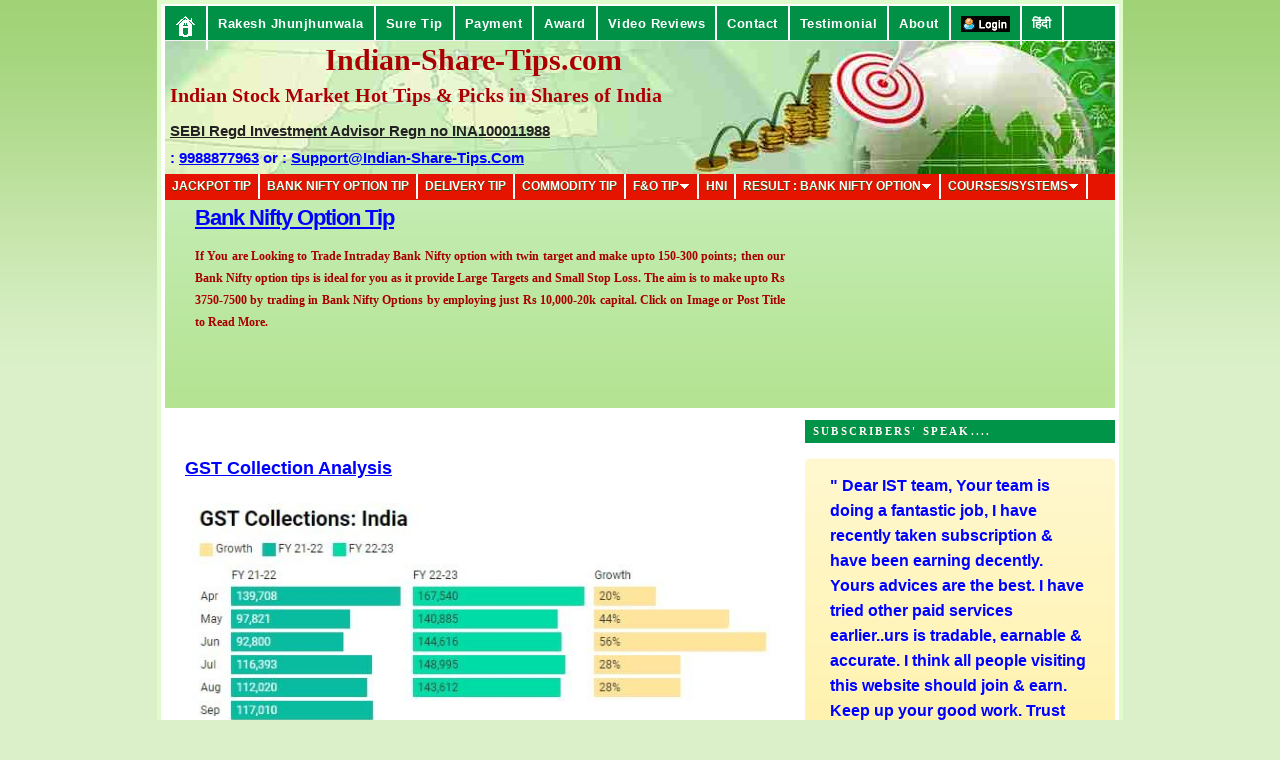

--- FILE ---
content_type: text/html; charset=UTF-8
request_url: https://www.indian-share-tips.com/2022/09/gst-collection-analysis.html
body_size: 39656
content:
<!DOCTYPE html>
<html dir='ltr' xmlns='http://www.w3.org/1999/xhtml' xmlns:b='http://www.google.com/2005/gml/b' xmlns:data='http://www.google.com/2005/gml/data' xmlns:expr='http://www.google.com/2005/gml/expr'>
<head>
<link href='https://www.blogger.com/static/v1/widgets/2944754296-widget_css_bundle.css' rel='stylesheet' type='text/css'/>
<script async='async' crossorigin='anonymous' src='https://pagead2.googlesyndication.com/pagead/js/adsbygoogle.js?client=ca-pub-5729631424380634'></script>
<meta content='width=device-width, initial-scale=1, maximum-scale=1' name='viewport'/>
<!-- Blogger Swap Title -->
<title>
GST Collection Analysis | Indian Stock Market Hot Tips &amp; Picks in Shares of India
</title>
<!-- End of Blogger Swap Title -->
<style id='page-skin-1' type='text/css'><!--
/*
-----------------------------------------------
Date:   October 2010
----------------------------------------------- */
/* Variable definitions
====================
<Variable name="bgcolor" description="Page Background Color"
type="color" default="#fff">
<Variable name="textcolor" description="Text Color"
type="color" default="#000">
<Variable name="linkcolor" description="Link Color"
type="color" default="#58a">
<Variable name="pagetitlecolor" description="Blog Title Color"
type="color" default="#666">
<Variable name="descriptioncolor" description="Blog Description Color"
type="color" default="#999">
<Variable name="titlecolor" description="Post Title Color"
type="color" default="#c60">
<Variable name="bordercolor" description="Border Color"
type="color" default="#ccc">
<Variable name="sidebarcolor" description="Sidebar Title Color"
type="color" default="#999">
<Variable name="sidebartextcolor" description="Sidebar Text Color"
type="color" default="#666">
<Variable name="visitedlinkcolor" description="Visited Link Color"
type="color" default="#999">
<Variable name="bodyfont" description="Text Font"
type="font" default="normal normal 200% Georgia, Serif">
<Variable name="headerfont" description="Sidebar Title Font"
type="font"
default="normal normal 78% 'Trebuchet MS',Trebuchet,Arial,Verdana,Sans-serif">
<Variable name="pagetitlefont" description="Blog Title Font"
type="font"
default="normal normal 100% Georgia, Serif">
<Variable name="descriptionfont" description="Blog Description Font"
type="font"
default="normal normal 78% 'Trebuchet MS', Trebuchet, Arial, Verdana, Sans-serif">
<Variable name="postfooterfont" description="Post Footer Font"
type="font"
default="normal normal 78% 'Trebuchet MS', Trebuchet, Arial, Verdana, Sans-serif">
<Variable name="startSide" description="Side where text starts in blog language"
type="automatic" default="left">
<Variable name="endSide" description="Side where text ends in blog language"
type="automatic" default="right">
*/
/* Use this with templates/template-twocol.html */
#slider          { background: #c4edb4; /* Old browsers */
background: -moz-linear-gradient(top, #c4edb4 0%, #b4e391 100%, #c4edb6 100%); /* FF3.6+ */
background: -webkit-gradient(linear, left top, left bottom, color-stop(0%,#c4edb4), color-stop(100%,#b4e391), color-stop(100%,#c4edb6)); /* Chrome,Safari4+ */
background: -webkit-linear-gradient(top, #c4edb4 0%,#b4e391 100%,#c4edb6 100%); /* Chrome10+,Safari5.1+ */
background: -o-linear-gradient(top, #c4edb4 0%,#b4e391 100%,#c4edb6 100%); /* Opera11.10+ */
background: -ms-linear-gradient(top, #c4edb4 0%,#b4e391 100%,#c4edb6 100%); /* IE10+ */
filter: progid:DXImageTransform.Microsoft.gradient( startColorstr='#c4edb4', endColorstr='#c4edb6',GradientType=0 ); /* IE6-9 */
background: linear-gradient(top, #c4edb4 0%,#b4e391 100%,#c4edb6 100%); /* W3C */
height: 220px; width:950px;  border: 0px solid #ac0000; overflow: hidden; position: relative; margin: 0px 0; margin-left:0px; margin-top:-10px; margin-bottom:-2px;}
#mover           { width: auto; position: relative; }
.slide           { padding: 0px 30px; width: 950px; float: left; position: relative; }
.slide h1        { font-family: Helvetica, Sans-Serif; font-size: 22px; letter-spacing: -1px;
color: #ac0000; }
.slide p         { color: #A90000; font-size: 12px; line-height: 22px; width: 590px; }
.slide img       { position: absolute; top: 5px; left: 700px; }
#slider-stopper  { position: absolute; top: 20px; right: 20px; background: #ac0000; color: white;
padding: 3px 8px; font-size: 10px; text-transform: uppercase; z-index: 1000; }
#newfooter{width:100%;background:url(https://blogger.googleusercontent.com/img/b/R29vZ2xl/AVvXsEjuKk6EClxerrARwmFkByzSZvd2mZM74kdcvgcmpKPJgs5C5CVI_iXQlLrxe6bJsXQPyGRu1mUddn2T__pQbW2vDGqQJMnrBsxL_glYExjfFb4ly0Us1F9rS6y1OWYwLP8tvhwCIbmItmA2/s320/footer_back.png);position:relative;float:left;padding-top:4px; }
#stockezy_footer{width:970px;margin:auto;}
#stockezy_footer #stockezy_footer_top{width:970px;margin:0;padding:0;float:left;position:relative;background-color:#16345a;}
#stockezy_footer #stockezy_footer_top .stockezy_footer_logo{width:412px;height:46px;float:left;position:relative;padding:12px 0 10px 20px;margin:0;}
#stockezy_footer #stockezy_footer_menus{width:924px;margin:0;padding:10px 0 0 15px;float:left;position:relative;}
#stockezy_footer_menus .horizontal_menus{width:102px;height:230px;margin:0;padding:0 15px;float:left;position:relative;border-left:1px solid #2d5991;border-right:1px solid #193259;}
#stockezy_footer_menus .horizontal_menus_first{width:102px;height:230px;margin:0;padding:0 15px;float:left;position:relative;border-right:1px solid #193259;}
#stockezy_footer_menus .horizontal_menus_small{width:102px;height:110px;margin:0;float:left;position:relative;padding:0;}
#stockezy_footer_menus span{width:102px;float:left;position:relative;margin:0;padding:2px 0;font-size:11px;color:#FFF;}
#stockezy_footer_menus span.menu_heading{font-size:14px;color:#FFE53C;font-weight:bold;padding:3px 0;}
#stockezy_footer_menus span a{font-size:11px;color:#FFF;}
#stockezy_footer_menus span a:hover{text-decoration:underline;color:#FFF;}
#stockezy_footer_menus .horizontal_menus_last{width:220px;height:230px;margin:0;padding:0 15px;float:left;position:relative;border-left:1px solid #2d5991;}
#stockezy_footer_menus .horizontal_menus_last span{width:220px;text-align:justify;}
#stockezy_footer_menus .horizontal_menus_last span.last_menus{margin-top:3px;text-align:left;}
#stockezy_footer_menus .horizontal_menus_last span.last_menus a{padding:0 5px;border-right:1px solid #c4c4c4;}
#stockezy_footer_menus .horizontal_menus_last span.last_menus a.first_menu{padding-left:0;}
#stockezy_footer_menus .horizontal_menus_last span.last_menus a.last_menu{border-right:none;}
#stockezy_footer_menus .horizontal_menus_last span.menu_heading{margin-top:10px;}
#stockezy_footer #stockezy_footer_copyright{width:970px;float:left;position:relative;margin:0;padding:15px 0;font-size:12px;color:#c4c4c4;text-align:center;}
#navigation_bar{width:950px;float:left;position:relative;margin-top:2px;padding:0;}
#navigation_bar_main_menu{width:950px;float:left;position:relative;height:35px;margin-bottom:0px;padding:0;background-color:#009046;}
#navigation_bar_main_menu ul{list-style:none;margin:0;padding:0;float:left;position:relative;border-left:1px solid #00803e;border-right:1px solid #01a14f;}
#navigation_bar_main_menu ul li{display:inline;margin:0;}
#navigation_bar_main_menu ul li a{color:#FFFFFF;font-weight:bold;font-size:13px;text-decoration:none;padding:10px;margin:0;float:left;position:relative;text-align:center;border-right:1px solid #00803e;border-left:1px solid #01a14f;letter-spacing:0.5px;}
#navigation_bar_main_menu ul li a:hover, #navigation_bar_main_menu ul li a.selected{color:#009046;text-decoration:none;background-image:url(https://blogger.googleusercontent.com/img/b/R29vZ2xl/AVvXsEhX0271Q33UHte3QlJQkF7XCEwRthm6n41cKO2EClyZz5n8qvm3LNaUdIkx4KnhhHIBST4n9tz0EkvgFIon_W2KjBAX7_3RAcn6ezrpWtWDvMwwmBSqZGrGyZZZ1GrJM7-oE_E6JQhC8C_i/s1600/navigation_main_menu_strip.jpg);background-repeat:repeat-x;} #navigation_bar_sub_menu{width:950px;float:left;position:relative;margin:0;padding:0;border-top:1px solid #f3f3f3;}
#navigation_bar_sub_menu ul{border-left:1px solid #1F1E1E;border-right:1px solid #5A5858;float:left;list-style:none outside none;margin:0;padding:0;position:relative;}
#navigation_bar_sub_menu ul li{display:inline;margin:0;}
#navigation_bar_sub_menu ul li a{border-left:1px solid #5A5858;border-right:1px solid #1F1E1E;color:#FFFFFF;float:left;font-size:11px;font-weight:bold;margin:0;padding:4px 15px 3px 15px;position:relative;text-align:center;text-decoration:none;}
#navigation_bar_sub_menu ul li a:hover, #navigation_bar_sub_menu ul li a.selected{background-color:#888;color:#FFE4A8;text-decoration:none;}
#newnavigation_bar{width:950px;float:left;position:relative;margin-top:2px;padding:0;}
#newnavigation_bar_main_menu{width:950px;float:left;position:relative;height:34px;margin-bottom:0px;margin-top:0px;padding:0;background-color:#009046;}
#newnavigation_bar_main_menu ul{list-style:none;margin:0;padding:0;float:left;position:relative;}
#newnavigation_bar_main_menu ul li{display:inline;margin:0;}
#newnavigation_bar_main_menu ul li a{color:#FFFFFF;font-weight:bold;font-size:13px;text-decoration:none;padding:10px;margin:0;float:left;position:relative;text-align:center;letter-spacing:0.5px;}
#newnavigation_bar_main_menu ul li a:hover, #navigation_bar_main_menu ul li a.selected{color:#009046;text-decoration:none;background-image:url(https://blogger.googleusercontent.com/img/b/R29vZ2xl/AVvXsEhX0271Q33UHte3QlJQkF7XCEwRthm6n41cKO2EClyZz5n8qvm3LNaUdIkx4KnhhHIBST4n9tz0EkvgFIon_W2KjBAX7_3RAcn6ezrpWtWDvMwwmBSqZGrGyZZZ1GrJM7-oE_E6JQhC8C_i/s1600/navigation_main_menu_strip.jpg);background-repeat:repeat-x;} #newnavigation_bar_sub_menu{width:950px;float:left;position:relative;margin:0;padding:0;border-top:1px solid #f3f3f3;}
#newnavigation_bar_sub_menu ul{float:left;list-style:none outside none;margin:0;padding:0;position:relative;}
#newnavigation_bar_sub_menu ul li{display:inline;margin:0;}
#newnavigation_bar_sub_menu ul li a{color:#FFFFFF;float:left;font-size:11px;font-weight:bold;margin:0;padding:4px 15px 3px 15px;position:relative;text-align:center;text-decoration:none;}
#newnavigation_bar_sub_menu ul li a:hover, #newnavigation_bar_sub_menu ul li a.selected{background-color:#888;color:#FFE4A8;text-decoration:none;}
#subnavbar {
background: #009046;
width: 950px;
height: 36px;
color: #FFF;
margin: 0;
padding: 0;
}
#subnav {
margin: 0;
padding: 0;
}
#subnav ul {
float: left;
list-style: none;
margin: 0;
padding: 0;
}
#subnav li {
list-style: none;
margin: 0;
padding: 0;
}
#subnav li a, #subnav li a:link, #subnav li a:visited {
color: #FFF;
color:#fff;display:block;padding:5px 10px 6px 10px;text-decoration:none;font-size:12px;font-weight:bold;text-transform:uppercase;text-shadow:0 1px 0 #285403;
margin-top:0px;
}
#subnav li a:hover, #subnav li a:active {
background: #FFF;
color: #009448;
display: block;
text-decoration: none;
padding:5px 10px 6px 10px;
margin-top:0px;
}
#subnav li li a, #subnav li li a:link, #subnav li li a:visited {
background: #009448;
color:#FFF;
width: 141px;
float: none;
margin: 0;
padding: 6px 10px;
border-bottom: 1px solid #FFF;
border-left: 1px solid #FFF;
border-right: 1px solid #FFF;
}
#subnav li li a:hover, #subnav li li a:active {
background: #FFF;
color:#009448;
margin: 0;
padding: 6px 10px;
}
#subnav li {
float: left;
padding: 0;
}
#subnav li ul {
z-index: 9999;
position: absolute;
left: -999em;
height: auto;
width: 160px;
margin: 0;
padding: 0;
}
#subnav li ul a {
width: 140px;
}
#subnav li ul ul {
margin: -25px 0 0 161px;
}
#subnav li:hover ul ul, #subnav li:hover ul ul ul, #subnav li.sfhover ul ul, #subnav li.sfhover ul ul ul {
left: -999em;
}
#subnav li:hover ul, #subnav li li:hover ul, #subnav li li li:hover ul, #subnav li.sfhover ul, #subnav li li.sfhover ul, #subnav li li li.sfhover ul {
left: auto;
}
#subnav li:hover, #subnav li.sfhover {
position: static;
}
#newsubnavbar {
background: #e51400;
width: 950px;
height: 26px;
color: #FFF;
margin-top: 2px;
padding: 0;
margin-bottom:10px
}
#newsubnav {
margin: 0;
padding: 0;
}
#newsubnav ul {
float: left;
list-style: none;
margin: 0;
padding: 0;
}
#newsubnav li {
list-style: none;
margin: 0;
padding: 0;
}
#newsubnav li a, #newsubnav li a:link, #newsubnav li a:visited {
color: #FFF;
color:#fff;display:block;
/**14 sep **/
padding:5px 7px 6px 7px;
/**14 sep **/
text-decoration:none;font-size:12px;font-weight:bold;text-transform:uppercase;text-shadow:0 1px 0 #285403;
margin-top:0px;
}
#newsubnav li a:hover, #newsubnav li a:active {
background: #FFF;
color: #009448;
display: block;
text-decoration: none;
padding:5px 10px 6px 10px;
margin-top:0px;
}
#newsubnav li li a, #newsubnav li li a:link, #newsubnav li li a:visited {
background: #009448;
color:FFF;
width: 200px;
float: none;
margin: 0;
padding: 6px 10px;
border-bottom: 1px solid #FFF;
border-left: 1px solid #FFF;
border-right: 1px solid #FFF;
}
#newsubnav li li a:hover, #subnav li li a:active {
background: #FFF;
color:#009448
margin: 0;
padding: 6px 10px;
}
#newsubnav li {
float: left;
padding: 0;
}
#newsubnav li ul {
z-index: 9999;
position: absolute;
left: -999em;
height: auto;
width: 160px;
margin: 0;
padding: 0;
}
#newsubnav li ul a {
width: 140px;
}
#newsubnav li ul ul {
margin: -25px 0 0 161px;
}
#newsubnav li:hover ul ul, #newsubnav li:hover ul ul ul, #newsubnav li.sfhover ul ul, #newsubnav li.sfhover ul ul ul {
left: -999em;
}
#newsubnav li:hover ul, #newsubnav li li:hover ul, #newsubnav li li li:hover ul, #newsubnav li.sfhover ul, #newsubnav li li.sfhover ul, #newsubnav li li li.sfhover ul {
left: auto;
}
#newsubnav li:hover, #newsubnav li.sfhover {
position: static;
}
.block {
padding-top: 20px;
width: 580px;
}
div.subscribe {
cursor: pointer;
margin: 0;
padding: 0;
text-align: left;
width: 250px;
}
.subscribe {
background: url("https://blogger.googleusercontent.com/img/b/R29vZ2xl/AVvXsEh8YLjHMsSKoD2Y43Lgf1Ak-FXvkK8Xxo4-LdDAnz_HHB4s5QCCTdXqu1gPKc8qYWcA5t2ZTqVrYgs_oiVRrmNd1KWS_QTpwD3VO3_csDCw9pBDHW1z_JqcHXzTvQrdv3AQs03p7epAmhYI/s1600/bg-rss1.jpg") no-repeat scroll 100% 0 #FFFFCC;
border: 5px solid #FFE9BB;
float: right;
width:250px;
}
.subscribe h4 {
background: url("https://blogger.googleusercontent.com/img/b/R29vZ2xl/AVvXsEjPr6MLrrVL8yA0GT0zL-b1mpmf5Yqt-ea5aSl383T4ITiUKHFgwp-ffFnVri9WRk5_IR9bW5yxIVohcUKDxkQttb6qeTCfyVpXj3Vl_XCkr5ynqYWuiUn0kpX9X7upV5Eyhwqi3QPe5s_X/s1600/bg-dotted.jpg") repeat-x scroll 0 100% transparent;
color: #000000;
font: normal small-caps bold 14px Times New Roman;
margin: 0 0 8px;
padding: 0 0 3px;
text-transform: none;
width: 205px;
}
.subscribe .rss {
background: url("https://blogger.googleusercontent.com/img/b/R29vZ2xl/AVvXsEgk-X9lcjirgBqvrHnsQdP__uocBIbQnuFS6ORiO3RbzabShe4hpTDW8LBT5jLR2Iwm-F1-vp9Z861EOObaNRyQ1cKhIrg5pAbCKTzpr7YIId_jFJ0sNLIfzELC8ngofDNh8dZCiFLV6qqk/s1600/rss.jpg") no-repeat scroll 0 50% transparent;
color: #FF5100;
line-height: 18px;
padding: 2px 0 0 15px;
text-transform: none;
font: normal small-caps bold 12px Times New Roman;
margin-left:10px;
}
.subscribe .what {
background: url("https://blogger.googleusercontent.com/img/b/R29vZ2xl/AVvXsEi3TrRZtqUGxfPWuzLyh4L3T0GOVKVw-CsZqqCXjiQnCp-e7zV0_caSzA3oDlckH_IRZkH8bd0aD9rMpgBvkn9Ky6SryBxXCYJtdFcTaDwipYSXHNMArwErank1LXNDOrmYkbbL6nYPZDzO/s1600/twitter-icon.png") no-repeat scroll 0 50% transparent;
color: #2061A4;
line-height: 18px;
padding: 2px 0 0 15px;
font: normal small-caps bold 12px Times New Roman;
text-transform: none;
margin-left:10px;
}
.subscribe form {
margin:1em 0 0 0;
}
.subscribe .text {
margin:7px 0 5px 0;
background:#ffffff;
border:1px solid #bbb;
width:235px;
padding:4px 0 4px 4px;
}
.subscribe .btn {
padding:0;
border:0;
width:63px;
height:23px;
font:11px arial,sans-serif;
color:#fff;
background:url(https://blogger.googleusercontent.com/img/b/R29vZ2xl/AVvXsEidwA_E43hTS_Ii2H9SvCPMHfB9EEJOtS9QjBkOAh7FSe6vGfBMEeTga3F4cjfMMR4bl8k__cnGifTYxNxtz3DZt3Di043O6GgrXIeFD1_6-X0AVulkHctMyPkjQGrSsbZ3oakdJacK7mIC/s1600/btn.jpg);
}
.posts ul {
margin:0;
padding:0;
list-style:none;
}
.posts ul li {
padding:0 0 0 18px;
margin:0 0 1.5em 0;
background:url(https://blogger.googleusercontent.com/img/b/R29vZ2xl/AVvXsEiL1a2Gk8oTiNtMLYsY3S9f2qSWx5RhwwYKROgGmTcNQIZfTZbkeB60LCKrWotCigZe2dQOvMmlgrh0BwcoKZfCG3EXinWevBb2THtNwtv5a3VS3zvtmMhMhLi1f7XJhM0rcqH9NXLl0N3H/s1600/bullet.jpg) no-repeat 0 5px;
}
.posts h4 {
font:bold 15px arial,helvetica,sans-serif;
color:#333;
margin:-3px 0 10px 0;
}
.posts ul {
margin:0;
padding:0;
list-style:none;
}
.posts ul li {
padding:0 0 0 18px;
margin:0 0 1.5em 0;
background:url(https://blogger.googleusercontent.com/img/b/R29vZ2xl/AVvXsEiL1a2Gk8oTiNtMLYsY3S9f2qSWx5RhwwYKROgGmTcNQIZfTZbkeB60LCKrWotCigZe2dQOvMmlgrh0BwcoKZfCG3EXinWevBb2THtNwtv5a3VS3zvtmMhMhLi1f7XJhM0rcqH9NXLl0N3H/s1600/bullet.jpg) no-repeat 0 5px;
}
/*--------MBT TOC-----*/
.judul-label{
background-color:#E5ECF9;
font-weight:bold;
line-height:1.4em;
margin-bottom:5px;
overflow:hidden;
white-space:nowrap;
vertical-align: baseline;
margin: 0 2px;
outline: none;
cursor: pointer;
text-decoration: none;
font: 14px/100% Arial, Helvetica, sans-serif;
padding: .5em 2em .55em;
text-shadow: 0 1px 1px rgba(0,0,0,.3);
-webkit-border-radius: .5em;
-moz-border-radius: .5em;
border-radius: .5em;
-webkit-box-shadow: 0 1px 2px rgba(0,0,0,.2);
-moz-box-shadow: 1px 1px 4px #AAAAAA;
box-shadow: 0 1px 2px rgba(0,0,0,.2);
color: #e9e9e9;
border: 2px solid white !important;
background: #6e6e6e;
background: -webkit-gradient(linear, left top, left bottom, from(#888), to(#575757));
background: -moz-linear-gradient(top,  #888,  #575757);
filter:  progid:DXImageTransform.Microsoft.gradient(startColorstr='#888888', endColorstr='#575757');
}
.data-list{
line-height:1.5em;
margin-left:5px;
margin-right:5px;
padding-left:15px;
padding-right:5px;
white-space:nowrap;
text-align:left;
font-family:"Arial",sans-serif;
font-size:12px;
}
.list-ganjil{
background-color:#F6F6F6;
}
.headactive{
color: #fef4e9;
border: 2px solid white !important;
background: #1C8DFF;
background: -webkit-gradient(linear, left top, left bottom, from(#9dc2e7), to(#438cd2));
background: -moz-linear-gradient(top,  #9dc2e7,  #438cd2);
filter:  progid:DXImageTransform.Microsoft.gradient(startColorstr='#9dc2e7', endColorstr='#438cd2');
}
}body {
background: #d6d6d6;
padding: 100px;
}
/* Speech bubble with a shadow */
.bubble {
background-color: #fff0a0;
background-image: -webkit-linear-gradient(top, hsla(0,0%,100%,.5), hsla(0,0%,100%,0));
background-image:    -moz-linear-gradient(top, hsla(0,0%,100%,.5), hsla(0,0%,100%,0));
background-image:     -ms-linear-gradient(top, hsla(0,0%,100%,.5), hsla(0,0%,100%,0));
background-image:      -o-linear-gradient(top, hsla(0,0%,100%,.5), hsla(0,0%,100%,0));
background-image:         linear-gradient(top, hsla(0,0%,100%,.5), hsla(0,0%,100%,0));
border-radius: 5px;
box-shadow: inset 0 1px 1px hsla(0,0%,100%,.5),
3px 3px 0 hsla(0,0%,0%,.1);
color: #333;
display: inline-block;
font: 16px/25px sans-serif;
padding: 15px 25px;
position: relative;
text-shadow: 0 1px 1px hsla(0,0%,100%,.5);
}
.bubble:after, .bubble:before {
border-bottom: 25px solid transparent;
border-right: 25px solid #fff0a0;
bottom: -25px;
content: '';
position: absolute;
right: 25px;
}
.bubble:before {
border-right: 25px solid hsla(0,0%,0%,.1);
bottom: -28px;
right: 22px;
}.post-body img, .post-body .tr-caption-container, .Profile img, .Image img,
.BlogList .item-thumbnail img {
padding: none !important;
border: none !important;
background: none !important;
-moz-box-shadow: 0px 0px 0px transparent !important;
-webkit-box-shadow: 0px 0px 0px transparent !important;
box-shadow: 0px 0px 0px transparent !important;
}
.bp_footer{display:none;}
/* Recent posts by labels
--------------------------------- */
img.label_thumb{
float:left;
margin-right:10px !important;
height:100px; /* Thumbnail height */
width:100px; /* Thumbnail width */
border: 1px solid #fff;
-webkit-border-radius: 10px;
-moz-border-radius: 10px;
border-radius: 10px;
-webkit-box-shadow: 0 1px 1px rgba(0, 0, 0, .4);
-moz-box-shadow: 0 1px 1px rgba(0, 0, 0, .4);
box-shadow: 0 1px 1px rgba(0, 0, 0, .4);
}
.label_with_thumbs {
float: left;
width: 100%;
min-height: 100px;
margin: 0px 10px 2px 0px;
padding: 0;
}
ul.label_with_thumbs li {
padding:8px 0;
min-height:100px;
margin-bottom:0px;
border-bottom: 1px dotted #999999;
}
.label_with_thumbs li{
list-style: none ;
padding-left:0px !important;
}
.label_with_thumbs a { text-transform: uppercase;}
.label_with_thumbs strong {padding-left:0px; }
#PopularPosts1 ul{margin:0;padding:5px 0;list-style-type:none}
#PopularPosts1 ul li{position:relative;margin:5px 0;border:0;padding:10px}
#PopularPosts1 ul li:first-child{background:#ff4c54;width:90%}
#PopularPosts1 ul li:first-child:after{content:"1"}
#PopularPosts1 ul li:first-child + li{background:#ff764c;width:87%}
#PopularPosts1 ul li:first-child + li:after{content:"2"}
#PopularPosts1 ul li:first-child + li + li{background:#ffde4c;width:84%}
#PopularPosts1 ul li:first-child + li + li:after{content:"3"}
#PopularPosts1 ul li:first-child + li + li + li{background:#c7f25f;width:81%}
#PopularPosts1 ul li:first-child + li + li + li:after{content:"4"}
#PopularPosts1 ul li:first-child + li + li + li + li{background:#33c9f7;width:78%}
#PopularPosts1 ul li:first-child + li + li + li + li:after{content:"5"}
#PopularPosts1 ul li:first-child + li + li + li + li +li{background:#7ee3c7;width:75%}
#PopularPosts1 ul li:first-child + li + li + li + li + li:after{content:"6"}
#PopularPosts1 ul li:first-child + li + li + li + li + li +li{background:#f6993d;width:72%}
#PopularPosts1 ul li:first-child + li + li + li + li + li + li:after{content:"7"}
#PopularPosts1 ul li:first-child + li + li + li + li + li + li +li{background:#f59095;width:69%}
#PopularPosts1 ul li:first-child + li + li + li + li + li + li + li:after{content:"8"}
#PopularPosts1 ul li:first-child + li + li + li + li + li + li + li +li{background:#c7f25f;width:66%}
#PopularPosts1 ul li:first-child + li + li + li + li + li + li + li + li:after{content:"9"}
#PopularPosts1 ul li:first-child:after,
#PopularPosts1 ul li:first-child + li:after,
#PopularPosts1 ul li:first-child + li + li:after,
#PopularPosts1 ul li:first-child + li + li + li:after,
#PopularPosts1 ul li:first-child + li + li + li + li:after,
#PopularPosts1 ul li:first-child + li + li + li + li + li:after,
#PopularPosts1 ul li:first-child + li + li + li + li + li + li:after,
#PopularPosts1 ul li:first-child + li + li + li + li + li + li + li:after,
#PopularPosts1 ul li:first-child + li + li + li + li + li + li + li + li:after{position:absolute;top:20px;right:-15px;border-radius:50%;background:#353535;width:30px;height:30px;line-height:1em;text-align:center;font-size:28px;color:#fff}
#PopularPosts1 ul li .item-thumbnail{float:left;border:0;margin-right:10px;background:transparent;padding:0;width:70px;height:70px;}
#PopularPosts1 ul li a{font-size:12px;color:#444;text-decoration:none}
#PopularPosts1 ul li a:hover{color:#222;text-decoration:none}
#PopularPosts3 img{
-moz-border-radius: 130px;
-webkit-border-radius: 130px;
border-radius: 130px;
-webkit-transition: all 0.3s ease;
-moz-transition: all 0.3s ease;
transition: all 0.3s ease;
padding:4px;
border:1px solid #fff !important;
background: #F2F2F2;}#PopularPosts1 img:hover {
-moz-transform: scale(1.2) rotate(-560deg) ;
-webkit-transform: scale(1.2) rotate(-560deg) ;
-o-transform: scale(1.2) rotate(-560deg) ;
-ms-transform: scale(1.2) rotate(-560deg) ;
transform: scale(1.2) rotate(-560deg) ;
}
@media screen and (max-width : 480px) {
/* If screen size less than 480px Load these styles */
/* Done for Smart Phones */
}
@media screen and (max-width : 768px) {
/* If screen size less than 768px Load these styles */
/* Done for Tablets */
#socialboxNBT{width:96% !important;}
#socialboxNBT img:first-child{width:100%}
#header {width: 100% !important;}
#header h1 {line-height:21px !important;line-height: 21px !important;
font-size: 18px !important;
text-align: center;padding:2px 0px 9px 5px}
#header h1 a, #header h1 a:visited {font-size:18px !important}
#header .description {font-size:11px !important}
}.post-body img {
max-width: 100%;
max-height: auto;
display: block;
margin: auto;
}
--></style>
<script async='async' defer='defer' type='text/javascript'>
//<![CDATA[
var relatedTitles = new Array();
var relatedTitlesNum = 0;
var relatedUrls = new Array();
function related_results_labels(json) {
for (var i = 0; i < json.feed.entry.length; i++) {
var entry = json.feed.entry[i];
relatedTitles[relatedTitlesNum] = entry.title.$t;
for (var k = 0; k < entry.link.length; k++) {
if (entry.link[k].rel == 'alternate') {
relatedUrls[relatedTitlesNum] = entry.link[k].href;
relatedTitlesNum++;
break;
}
}
}
}
function removeRelatedDuplicates() {
var tmp = new Array(0);
var tmp2 = new Array(0);
for(var i = 0; i < relatedUrls.length; i++) {
if(!contains(tmp, relatedUrls[i])) {
tmp.length += 1;
tmp[tmp.length - 1] = relatedUrls[i];
tmp2.length += 1;
tmp2[tmp2.length - 1] = relatedTitles[i];
}
}
relatedTitles = tmp2;
relatedUrls = tmp;
}
function contains(a, e) {
for(var j = 0; j < a.length; j++) if (a[j]==e) return true;
return false;
}
function printRelatedLabels() {
var r = Math.floor((relatedTitles.length - 1) * Math.random());
var i = 0;
document.write('<ul>');
while (i < relatedTitles.length && i < 20) {
document.write('<li><a href="' + relatedUrls[r] + '">' + relatedTitles[r] + '</a></li>');
if (r < relatedTitles.length - 1) {
r++;
} else {
r = 0;
}
i++;
}
document.write('</ul>');
}
//]]>
</script>
<style type='text/css'>
  * {white-space: initial !important;}
body{background: #dbf0c9 url(https://blogger.googleusercontent.com/img/b/R29vZ2xl/AVvXsEgLZGesRARpS_WvLojCXnMotVzrHThJtGpJx6IXXUrWcHCRfcGZ-u7tHNCTfuqXrMSANCCQiMQdyE0wUFy6n6ZDcyyoO6zDou8KfWpAK0-O0ajC8_NlDBll_TDLghyxAK1ku9WMQFqOYRBm/)  top left repeat-x;color:#222222;font:75% "Helvetica Neue",Arial,Helvetica,sans-serif;margin-top:0px;padding-top:0px;}
a:link,a:visited{color:#0000ff;outline:none;}
a:hover{color:#a90000;outline:none;}
a img{border-width:0}
/* Header-----------------------------------------------*/
#header-wrapper{width:950px;margin:0 auto 0;height:133px;background: url(https://blogger.googleusercontent.com/img/b/R29vZ2xl/AVvXsEiDINRohAb8Blv4L3TFkO1O_uw-fmD7ccR2ZxSBvwaF4YIYgJ9P_0kf_F-Trg9irKHjB9PDIbsF88zMUD6MBgY5iatuA_5_GSVfEivlfYtvMb_GUAH21NZbiTwuuEM2GJgzlFQRO9R4spk/s1600/BEST+STOCK+TIPS+PROVIDER+IN+INDIA.jpg) top left no-repeat;overflow:hidden;}
#header-inner{background-position:center;margin-left:auto;margin-right:auto}
#header{margin:0;border:0 solid $bordercolor;color:$pagetitlecolor;float:center;width:65%;overflow:hidden;}
#header h1{margin:0 5px 0;padding:2px 0px 0px 5px;font-family:Georgia,Times New Roman Times,Serif;font-weight:bold;font-size:39px;text-shadow:0 0px 0 #fff;color:#A90000;margin:3% 5px 10px}
#header .description{padding-left:10px;color:#000000;font-size:14px;font-weight:bold;padding-top:0px;margin-top:0px;}
#header h1 a,#header h1 a:visited{font-family:Georgia,Times New Roman Times,Serif;font-weight:bold;font-size:20px;text-shadow:0 0px 0 #fff;color:#A90000;text-decoration:none}
#header h2{padding-left:0px;color:#736f74;font:14px Arial,Helvetica,Sans-serif}
#header2{float:right;width:53%;overflow:hidden;}
#header2 .widget{padding:20px 5px 0px 10px;float:right}
/* Outer-Wrapper----------------------------------------------- */
#outer-wrapper{width:950px;margin:0 auto;text-align:$startSide;font:$bodyfont;padding:4px;border:4px solid #e1fbcd;background:#fff;margin-top:0px;padding-top:0px}
#content-wrapper{}
#main-wrapper{width:580px;padding-left:20px;padding-right:15px;float:left;word-wrap:break-word;/* fix for long text breaking sidebar float in IE */
overflow:hidden;/* fix for long non-text content breaking IE sidebar float */
}
#lsidebar-wrapper{width:150px;float:left;margin-left:5px;margin-right:5px;word-wrap:break-word;/* fix for long text breaking sidebar float in IE */
overflow:hidden;/* fix for long non-text content breaking IE sidebar float */
}
#rsidebar-wrapper{width:150px;float:right;margin-left:5px;margin-right:5px;word-wrap:break-word;/* fix for long text breaking sidebar float in IE */
overflow:hidden;/* fix for long non-text content breaking IE sidebar float */
}
#upsidebar-wrapper{padding:0px;width:310px;float:right;margin-left:0px;margin-right:0px;margin-top: 5px;margin-bottom:-10px;word-wrap:break-word;/* fix for long text breaking sidebar float in IE */
overflow:hidden;/* fix for long non-text content breaking IE sidebar float */
}
/* Headings----------------------------------------------- */
h2{margin:1.5em 0 .75em;font:$headerfont;line-height:1.4em;text-transform:uppercase;letter-spacing:.2em;color:$sidebarcolor}
/* Posts-----------------------------------------------*/
h2.date-header{margin:1.5em 0 .5em}
.post{margin:.5em 0 1.5em;border-bottom:0px solid #dddddd;padding-bottom:1.0em;
font-size:15px;
}
.post h2{margin:0 0 8px 0;padding:0;color:#0000FF;font:bold 24px/28px Georgia, Times New Roman Times, Serif;}
.post h2 a,.post h2 a:visited,.post h2 strong{display:block;text-decoration:none;color:#0000FF;font-size:19px}
.post h2 strong,.post h2 a:hover{text-decoration:none;color:#A90000;font-size:19px}
.post-body{margin:0 0 .75em;text-align:justify;padding-top:8px;font:14px/20px Arial,Verdana}
.post-body blockquote{overflow:hidden;padding-left:9px;font-style:italic;color:#666;border-left:3px solid #CADAE7;}
.post-footer{margin:.75em 0;color:$sidebarcolor;text-transform:none;letter-spacing:.1em;font:$postfooterfont;line-height:1.4em}
.comment-link{margin-$startSide:.6em}
.post img{padding:6px 6px 6px 6px;background:#eeeeee;border:1px solid #dddddd;margin:0 4px 4px 0}
/* Comments----------------------------------------------- */
#comments h4{margin:1em 0;font-weight:bold;line-height:1.4em;text-transform:uppercase;letter-spacing:.2em;color:$sidebarcolor}
#comments-block{margin:1em 0 1.5em;line-height:1.6em}
#comments-block .comment-author{margin:.5em 0}
#comments-block .comment-body{margin:.25em 0 0}
#comments-block .comment-footer{margin:-.25em 0 2em;line-height:1.4em;text-transform:uppercase;letter-spacing:.1em}
#comments-block .comment-body p{margin:0 0 .75em}
.deleted-comment{font-style:italic;color:gray}
#blog-pager-newer-link {
 float: left;
 display: none;
 }
 #blog-pager-older-link {
 float: right;
 display: none;
 }
 #blog-pager {
 text-align: center;
 display: none;
 }
/* Sidebar Content----------------------------------------------- */
.sidebar{color:#564729;margin:0 0 5px 0;font-size: 13px;}
.sidebar a{text-decoration:none;color:#0000FF}
.sidebar a:hover{text-decoration:underline;color:#a90000}
.sidebar h2{margin:10px 0 10px 0;padding:4px 0 4px 8px;background:#009448;font-size:11px;font-family:Georgia,Times New Roman Times,Serif;font-weight:bold;text-transform:uppercase;color:#fff;text-shadow:0 0px 0 #244609;}
.sidebar ul{list-style-type:none;margin:0 0 10px 0;padding:0}
.sidebar ul li{padding: 3px 0px 3px 15px;margin:0;background: url(https://blogger.googleusercontent.com/img/b/R29vZ2xl/AVvXsEjWIGqOl142nGnNcNMoEoF-sFMqZcRRHKrvyj0Q9JOhK2M0kE99OGiz8EUd0Af4pR_o1pHQA4D6u8s6YYa0XKh2-DqR9kXkO2G-8lV4PA0JCsVsmuln9YAH4dbXj-Ww-Qqi2YOyhd8SBJNL/) no-repeat top left;}
.sidebar .widget{border-bottom:0 dotted $bordercolor;margin:0 0 0.2em;padding:0 0 0.2em}
.main .widget{border-bottom:0 dotted $bordercolor;margin:0 0 1.5em;padding:0 0 1.5em}
.main .Blog{border-bottom-width:0}
/* Profile ----------------------------------------------- */
.profile-img{float:$startSide;margin-top:0;margin-$endSide:5px;margin-bottom:5px;margin-$startSide:0;padding:4px;border:1px solid $bordercolor}
.profile-data{margin:0;text-transform:uppercase;letter-spacing:.1em;font:$postfooterfont;color:$sidebarcolor;font-weight:bold;line-height:1.6em}
.profile-datablock{margin:.5em 0 .5em}
.profile-textblock{margin:0.5em 0;line-height:1.6em}
.profile-link{font:$postfooterfont;text-transform:uppercase;letter-spacing:.1em}
pre
{
background:#efefef;
border:1px solid #A6B0BF;
font-size:120%;
line-height:100%;
overflow:auto;
padding:10px;
color:#000000 }
pre:hover {
border:1px solid #efefef;
}
code {
font-size:120%;
text-align:left;
margin:0;padding:0;
color: #000000;}
.clear { clear:both;
overflow:hidden;
}
#navbar-iframe{height:0;visibility:hidden;display:none}
.navcontainer{height:44px;background:#009448 url() top left repeat-x;border-top:2px solid #e1fbcd}
#nav{height:38px}
#nav,#nav ul{padding:0;margin:0;list-style:none;line-height:1}
#nav{margin-bottom:1px;padding-left:10px}
#nav ul{float:left;list-style:none;margin:0 0 0 0;padding:0}
#nav li{float:left;list-style:none;margin:11px 0 0 0;padding:0}
#nav ul li{list-style:none;margin:0;padding:0}
#nav li a,#nav li a:link{color:#fff;display:block;margin:0 4px 0 4px;padding:5px 10px 6px 10px;text-decoration:none;font-size:12px;font-weight:bold;text-transform:uppercase;text-shadow:0 1px 0 #285403;-moz-border-radius:15px;-khtml-border-radius:15px;-webkit-border-radius:15px;border-radius:15px}
#nav li a:hover,#nav li a:active{background: #009448 url() top left repeat-x;color:#fff;display:block;text-decoration:none}
#nav li.current-cat a{background: #009448 url() top left repeat-x;color:#fff}
#nav li:hover,#nav li.sfhover{position:static}
.postdate{padding:2px 0;font:11px Arial,Verdana;color:#555555}
.postdate img,.postmeta img{border:none;vertical-align:middle;margin:2px;background:none;padding:0 6px 0 0}
/* FOOTER */
#footer{background:#bbe09c;padding:22px;text-align:center;color:#234b02;font-size:13px;border-top:1px solid #fff}
#footer a{color:#234b02}
#footer a:hover{text-decoration:none}
#footer2{color:#7c9765;font-size:11px;text-align:center;padding:10px 0 15px 0}
#footer2 a{color:#7c9765;text-decoration:none}
/* -- NUMBER PAGE NAVIGATION -- */
.showpageNum a{font:15px Arial,Verdana;padding:4px 8px;margin:0 4px;text-decoration:none;border:0 solid #333;background:#dfdfdf;color:#686868;border:1px solid #989898}
.showpageOf{margin:0 8px 0 0;color:#222;font:15px Arial,Verdana}
.showpageNum a:hover{color:#494949;background:#dfdfdf;border:1px solid #626262}
.showpageArea{margin:10px 0;font:15px Arial,Verdana;color:#111}
.showpagePoint{color:#434343;font:bold 15px Arial,Verdana;padding:4px 8px;margin:2px;border:1px solid #b6b5b5;background:#fff;text-decoration:none}
.rssbox{background:#e9f2e1;border:1px solid #a9c9a6;padding:10px;margin:10px 0 0 0}
.rssbox:hover{border:1px solid #59a352}
.rssbox a{color:#3a6e0f;text-transform:uppercase;text-decoration:none;font:bold 12px Arial,Helvetica,Sans-serif}
.rssbox a:hover{color:#3a6e0f;text-decoration:underline}
.twitterbox{background:#e9f2e1;border:1px solid #a9c9a6;padding:10px;margin:10px 0 0 0}
.twitterbox:hover{border:1px solid #59a352}
.twitterbox a{color:#3a6e0f;text-transform:uppercase;text-decoration:none;font:bold 12px Arial,Helvetica,Sans-serif}
.twitterbox a:hover{color:#3a6e0f;text-decoration:underline}
.readmorecontent{text-align:right;width:140px;float:right;margin-top:10px;}
.readmorecontent a{padding:4px 15px;background:url(https://blogger.googleusercontent.com/img/b/R29vZ2xl/AVvXsEgoREMgALJFIlNMTgDh4iF0ctJM7upTdPqR0c3rC_EYgApN0SHGjyT87x-J2yaS8Ar3ZGbMTT-MfYU68grpCKTn48IxjRYSoMkJK8POgR_h4owI3xQfDrqTth1ypwlxItD9mxpg87GRrQxx/) top left repeat-x;color:#3a5f8e;text-decoration:none;text-shadow:0 1px 0 #f4f6f9;font-size:13px;-moz-border-radius:10px;-khtml-border-radius:10px;-webkit-border-radius:10px;border-radius:10px;}
.readmorecontent a:hover{background:url(https://blogger.googleusercontent.com/img/b/R29vZ2xl/AVvXsEgoREMgALJFIlNMTgDh4iF0ctJM7upTdPqR0c3rC_EYgApN0SHGjyT87x-J2yaS8Ar3ZGbMTT-MfYU68grpCKTn48IxjRYSoMkJK8POgR_h4owI3xQfDrqTth1ypwlxItD9mxpg87GRrQxx/) left -27px repeat-x;color:#3a5f8e;text-decoration:none;}
#comment-form iframe{padding:5px;width:500px}
#search{border:1px solid #a9c9a6;height:30px;padding:0;background:#fff url(https://blogger.googleusercontent.com/img/b/R29vZ2xl/AVvXsEgkqaIb8Rs3Rnzpp8Zx50A7NZjFJVFWqDjW3yYxZNoCjYklCUmEcxR8zptMRd3lCsDxpW8qR9aXhqlmYjotA9ujbOdYlsAwVAwF4Y0wiQWBcGyFS2I-hQl6ticBRPOrVwPbBmkUFVkUl_Wf/) top left repeat-x;text-align:right;margin-top:10px}
#search:hover{border:1px solid #59a352}
#search input{border:0;background:none;color:#666}
#s{width:140px;padding:4px;margin:3px 0 0 0;background:none}
div.span-1,div.span-2,div.span-3,div.span-4,div.span-5,div.span-6,div.span-7,div.span-8,div.span-9,div.span-10,div.span-11,div.span-12,div.span-13,div.span-14,div.span-15,div.span-16,div.span-17,div.span-18,div.span-19,div.span-20,div.span-21,div.span-22,div.span-23,div.span-24{float:left;margin-right:10px}
.span-1{width:30px}.span-2{width:70px}.span-3{width:110px}.span-4{width:150px}.span-5{width:190px}.span-6{width:230px}.span-7{width:270px}.span-8{width:310px}.span-9{width:350px}.span-10{width:390px}.span-11{width:430px}.span-12{width:470px}.span-13{width:510px}.span-14{width:550px}.span-15{width:590px}.span-16{width:630px}.span-17{width:670px}.span-18{width:710px}.span-19{width:750px}.span-20{width:790px}.span-21{width:830px}.span-22{width:870px}.span-23{width:910px}.span-24,div.span-24{width:950px;margin:0}input.span-1,textarea.span-1,input.span-2,textarea.span-2,input.span-3,textarea.span-3,input.span-4,textarea.span-4,input.span-5,textarea.span-5,input.span-6,textarea.span-6,input.span-7,textarea.span-7,input.span-8,textarea.span-8,input.span-9,textarea.span-9,input.span-10,textarea.span-10,input.span-11,textarea.span-11,input.span-12,textarea.span-12,input.span-13,textarea.span-13,input.span-14,textarea.span-14,input.span-15,textarea.span-15,input.span-16,textarea.span-16,input.span-17,textarea.span-17,input.span-18,textarea.span-18,input.span-19,textarea.span-19,input.span-20,textarea.span-20,input.span-21,textarea.span-21,input.span-22,textarea.span-22,input.span-23,textarea.span-23,input.span-24,textarea.span-24{border-left-width:1px!important;border-right-width:1px!important;padding-left:5px!important;padding-right:5px!important}input.span-1,textarea.span-1{width:18px!important}input.span-2,textarea.span-2{width:58px!important}input.span-3,textarea.span-3{width:98px!important}input.span-4,textarea.span-4{width:138px!important}input.span-5,textarea.span-5{width:178px!important}input.span-6,textarea.span-6{width:218px!important}input.span-7,textarea.span-7{width:258px!important}input.span-8,textarea.span-8{width:298px!important}input.span-9,textarea.span-9{width:338px!important}input.span-10,textarea.span-10{width:378px!important}input.span-11,textarea.span-11{width:418px!important}input.span-12,textarea.span-12{width:458px!important}input.span-13,textarea.span-13{width:498px!important}input.span-14,textarea.span-14{width:538px!important}input.span-15,textarea.span-15{width:578px!important}input.span-16,textarea.span-16{width:618px!important}input.span-17,textarea.span-17{width:658px!important}input.span-18,textarea.span-18{width:698px!important}input.span-19,textarea.span-19{width:738px!important}input.span-20,textarea.span-20{width:778px!important}input.span-21,textarea.span-21{width:818px!important}input.span-22,textarea.span-22{width:858px!important}input.span-23,textarea.span-23{width:898px!important}input.span-24,textarea.span-24{width:938px!important}.last{margin-right:0;padding-right:0}
.last,div.last{margin-right:0}
@media (max-width:800px)
{
    #divbtn {max-width:95%}
  }
  .post-body {padding-top:0px}
  .slider-3 {display:none}
   .slide2 span p{margin-bottom:20px}
</style>
<script src='https://cdnjs.cloudflare.com/ajax/libs/jquery/1.9.1/jquery.min.js'></script>
<meta content='52492f7e-8c1f-465c-9368-529fb473874f' name='bloapp_verification'/>
<script async='async' defer='defer' type='text/javascript'>
 //<![CDATA[
 function labelthumbs(json){document.write('<ul class="label_with_thumbs">');for(var i=0;i<numposts;i++){var entry=json.feed.entry[i];var posttitle=entry.title.$t;var posturl;if(i==json.feed.entry.length)break;for(var k=0;k<entry.link.length;k++){if(entry.link[k].rel=='replies'&&entry.link[k].type=='text/html'){var commenttext=entry.link[k].title;var commenturl=entry.link[k].href;}
 if(entry.link[k].rel=='alternate'){posturl=entry.link[k].href;break;}}var thumburl;try{thumburl=entry.media$thumbnail.url;}catch(error)
 {s=entry.content.$t;a=s.indexOf("<img loading="lazy" alt="" ");b=s.indexOf("src=\"",a);c=s.indexOf("\"",b+5);d=s.substr(b+5,c-b-5);if((a!=-1)&&(b!=-1)&&(c!=-1)&&(d!="")){thumburl=d;}else thumburl='https://blogger.googleusercontent.com/img/b/R29vZ2xl/AVvXsEj97yAcYLKa9Mk8q1Duj22LdDSimnlLY8lQMa_mXenkt_7tiBWPYUcMbjuWuJOaRI265Q2w-gcSAihS_II8LPwMibf9QlZzQ4h2ob7OlaFXhtCulmPQzFxrp6g_yY2Aa7Y2bRdaznCz4TM/s1600/picture_not_available.png';}
 var postdate=entry.published.$t;var cdyear=postdate.substring(0,4);var cdmonth=postdate.substring(5,7);var cdday=postdate.substring(8,10);var monthnames=new Array();monthnames[1]="Jan";monthnames[2]="Feb";monthnames[3]="Mar";monthnames[4]="Apr";monthnames[5]="May";monthnames[6]="June";monthnames[7]="July";monthnames[8]="Aug";monthnames[9]="Sept";monthnames[10]="Oct";monthnames[11]="Nov";monthnames[12]="Dec";document.write('<li class="clearfix">');if(showpostthumbnails==true)
 document.write('<a href="'+posturl+'" target ="_top"><img loading="lazy" alt=""  class="label_thumb" src="'+thumburl+'"/></a>');document.write('<strong><a href="'+posturl+'" target ="_top">'+posttitle+'</a></strong><br>');if("content"in entry){var postcontent=entry.content.$t;}
 else
 if("summary"in entry){var postcontent=entry.summary.$t;}
 else var postcontent="";var re=/<\S[^>]*>/g;postcontent=postcontent.replace(re,"");if(showpostsummary==true){if(postcontent.length<numchars){document.write('');document.write(postcontent);document.write('');}
 else{document.write('');postcontent=postcontent.substring(0,numchars);var quoteEnd=postcontent.lastIndexOf(" ");postcontent=postcontent.substring(0,quoteEnd);document.write(postcontent+'...');document.write('');}}
 var towrite='';var flag=0;document.write('<br>');if(showpostdate==true){towrite=towrite+monthnames[parseInt(cdmonth,10)]+'-'+cdday+' - '+cdyear;flag=1;}
 if(showcommentnum==true)
 {if(flag==1){towrite=towrite+' | ';}
 if(commenttext=='1 Comments')commenttext='1 Comment';if(commenttext=='0 Comments')commenttext='No Comments';commenttext='<a href="'+commenturl+'" target ="_top">'+commenttext+'</a>';towrite=towrite+commenttext;flag=1;;}
 if(displaymore==true)
 {if(flag==1)towrite=towrite+' | ';towrite=towrite+'<a href="'+posturl+'" class="url" target ="_top">More »</a>';flag=1;;}
 document.write(towrite);document.write('</li>');if(displayseparator==true)
 if(i!=(numposts-1))
 document.write('');}document.write('</ul>');}
 //]]>
 </script>
<style type='text/css'>
      .toggle-menu {width:100%; float:left !important}
      .toggle-menu .toggle1 {float:left !important; margin:10px}
      .toggle-menu .toggle2{background-color:red; float: right !important;  margin: 10px; padding: 10px 15px; color: white; border-radius: 5px; text-decoration: none;}
@media only screen and (max-width: 950px){
  #outer-wrapper{width:98%}
        #header-wrapper{width:100%}
        #newnavigation_bar{width:100%}
        #newnavigation_bar_main_menu{width:100%;height:auto}
        #newnavigation_bar_sub_menu{width:100%}
        #newsubnavbar{width:100%;height: auto;float: left;}
        #subnavbar{width:100%;height: auto;float: left;}
        #main-wrapper{width:60%}
        #upsidebar-wrapper{width:35%}
        center div {width:96% !important}
        div table {width:100% !important}
        #stockezy_footer_menus .horizontal_menus{width:29.333%}
        #stockezy_footer_menus .horizontal_menus_first{width:29.333%}
        #stockezy_footer_menus .horizontal_menus_small{width:50%}
        #stockezy_footer{width:100%}
        #stockezy_footer #stockezy_footer_menus{width:98%}
        #stockezy_footer #stockezy_footer_copyright{width:100%}
        #newfooter{background-size:100% 100%}
  }
@media only screen and (min-width: 769px){
        .toggle-menu{display:none}
        #newsubnavbar1 {display:none}
      }
@media only screen and (max-width: 768px){
        #newsubnavbar,#newnavigation_bar_main_menu ul{display:none}
		#newsubnavbar1 {
    background: #e51400;
    width: 950px;
    height: 26px;
    color: #FFF;
    margin-top: 2px;
    padding: 0;
display:none;
width:100%;
float:left !important;
height:auto;
}
        #newnavigation_bar_main_menu {float:left !important;}
        #newsubnavbar1 ul li {width:100%; float:left}
        .li12{display:none !important}
#main-wrapper{width:94%}
        #upsidebar-wrapper{width:100%}
#stockezy_footer_menus .horizontal_menus{width:44%; border:0}
        #stockezy_footer_menus .horizontal_menus_first{width:44%; border:0}
#stockezy_footer #stockezy_footer_copyright {
    width: 90%;
    margin-left: 5%;
}
}
.sidebar h2 {
    margin: 10px 0 15px 0;
        }
		#slider-click {display:block !important}
		/*
#slider-click .slide p {width:95%}
#slider-click .slide img {
    position: relative;
    left: 0%;
    bottom: 0px;
    top: inherit !important;
}
#slider-click .slide {
    width: 90%;
}
*/
 #newsubnavbar, #subnavbar,#newfooter,#HTML12,.table-center {display:none}
 .sticky {width:94% !important; margin-top:10px}
   #HTML4 { margin:0; padding:0}
        #HTML4 img {width:100%}
    }
@media only screen and (max-width: 560px){
        .width590{ width:92% !important}
#stockezy_footer_menus .horizontal_menus{width:41%; border:0}
        #stockezy_footer_menus .horizontal_menus_first{width:41%; border:0}
#stockezy_footer_menus .horizontal_menus_last{width:41%; border:0}
        #stockezy_footer_menus .horizontal_menus_last span {width:90%}
        .widget-content center img {width:100%}
        .widget-content label {width:96% !important; text-align:center; margin-bottom:8px}
        .widget-content input {width:96%  !important; margin-bottom:8px}
        .widget-content table td {width:100%}
        #socialboxNBT table td {width:32.333%}
       .table td {width:23% !important}
        #HTML1 td {max-width:47%}
#main-wrapper {
    width: 94%;
    margin-top: 10px;
    padding-left: 6px;
}
        #pageshare {display:none}
}
@media only screen and (min-width: 768px){
        .center-1 {display:none}
      }
@media only screen and (max-width: 768px){
        .center-1 {display:block}
	.center-1 {width: 65%;
    font-size: 16px;
    float: left;
    margin-top: 15px;
	font-weight:bold;
    color: white;}
          .center-1 {width: 65%}
#stockezy_footer_menus .horizontal_menus{width:96%; border:0}
        #stockezy_footer_menus .horizontal_menus_first{width:96%; border:0}
#stockezy_footer_menus .horizontal_menus_last{width:96%; border:0}
        #stockezy_footer_menus .horizontal_menus_last span {width:90%}
      /*  table tr {width:100%; float:left;}
        table tr th {width:100%; float:left;}
table td {
    width: 32.333%;
    float: left;
}*/
.right {
    padding: 10px 30px !important;
    position: absolute !important;
    bottom: 20px !important;
    right: 6% !important;
    background-color: #0F52FA;
    color: white !important;
    text-decoration: none;
    font-size: 20px;
    border-radius: 10px;
    box-shadow: 0px 0px 19px #191818;
	padding: 9px 17px !important;
    position: absolute !important;
    bottom: 20px !important;
    right: 5% !important;
font-size:14px !important
}
       #newsubnavbar li, #subnav li {width:33.333%}
       #newsubnavbar li li, #subnav li li {width:100%}
        .horizontal_menus_small span {width:100% !important}
      }
@media only screen and (max-width: 380px){
          .center-1 {width: 59%;}
.right {
    padding: 10px 12 !important;
    position: absolute !important;
    bottom:20px !important;
    right:1% !important;
      }
      }
#slider-click {display:none}
.right{padding: 10px 30px;
    position: absolute;
    bottom: 0;
    right: 15%;
    background-color: #0F52FA;
    color: white !important;
    text-decoration: none;
    font-size: 20px;
    border-radius: 10px;
        box-shadow: 0px 0px 19px #191818;}
      .post-body.entry-content table {width:100%}
 #Attribution1,#Profile1 {display:none}
      }
</style>
<!--<script src='https://ajax.googleapis.com/ajax/libs/jquery/1.11.3/jquery.min.js'/>-->
<script>
$(document).ready(function(){
    $("#show").click(function(){
        $("#newsubnavbar1").toggle();
    });
});
</script>
<style type='text/css'>
	 @media screen and (max-width: 600px) {
    #Blog1 table {
      border: 0;
width:95%;
    }
    #Blog1 th {
      display: none;
    }
    #Blog1 table tr {
      margin-bottom: 10px;
      display: block;
      border-bottom: 2px solid #ddd;
    }
    #Blog1 table td {
      display: block;
      text-align: right;
      font-size: 13px;
      border-bottom: 1px dotted #ccc;
		/*****14Sep****/
width:100%;
text-align:left !important;
padding-left:20px;
			/***14Sep****/
    }
		/*****14Sep****/
 #Blog1 table td div,a {
text-align:left !important;
    }
        .tblres td {padding:2px 0px !important}
/***14Sep****/
    #Blog1 table td:last-child {
      border-bottom: 0;
    }
    #Blog1 table td:before {
      content: attr(data-label);
      float: left;
      text-transform: uppercase;
      font-weight: bold;
    }
  }
@media screen and (max-width:768px)
{       
        .center-pc {display:none}
}
@media screen and (min-width:769px)
{       
 .center-pc {display:block;margin:0px 20px;
    font-family: Georgia,Times New Roman Times,Serif;
    font-weight: bold;
    font-size: 30px;
    text-shadow: 0 0px 0 #fff;
    color: #A90000;
    margin-top: 6px;
line-height: 25px;
	}
        #header h1 {margin:0px;line-height: 30px;}
}
@media screen and (min-width:780px)
{
 #slider {display:inherit;}
        #newsubnavbar, #subnavbar, #newfooter, #HTML12, .table-center{display:block}
}
      .post{margin-top:50px}
      #newsubnavbar{margin-top:0px}
  </style>
<style type='text/css'>
#slider-stopper   { position: absolute; top: 20px; right: 20px; background: #ac0000; color: white;padding: 3px 8px; font-size: 10px; text-transform: uppercase; z-index: 1000; }
.slider-2         { display:none;}
.slide1           { padding: 0px 20px; width:90%; float: left !important; position: relative; }
.slide1 h1        { font-family: Helvetica, Sans-Serif; font-size: 22px; letter-spacing: -1px;color: #ac0000; }
.slide1 p         { color: #A90000; font-size: 12px; line-height: 22px; width:90%; margin:0 auto }
.slide1 img       { position: relative; left: -15px;bottom: 10px;top: inherit !important; }
.slide1 .image    { line-height:0; width:100%; float:left;text-align:left;width:80%}
.slider-3         { display:none;}
.slide2           { padding: 0px 20px; width:90%; float: left !important; position: relative; }
.slide2 h1        { font-family: Helvetica, Sans-Serif; font-size: 22px; letter-spacing: -1px;color: #ac0000; }
.slide2 p         { color: #A90000; font-size: 12px; line-height: 22px; width:90%; margin:0 auto }
.slide2 img       { width:50% !important;position: relative; left: -15px;bottom: 10px;top: inherit !important; }
.slide2 .image    { line-height:0; width:100%; float:left;text-align:left;width:80%}
  .image img {width:90%}
.slider-next      {padding: 10px 10px;font-weight: bold;color: white;margin-bottom: 17px;float: right;background-color: #0F52FA; color: white !important; text-decoration: none;  font-size:17px;  border-radius:7px;border:none;  /*box-shadow: 0px 0px 19px #191818*/; position: absolute !important;bottom:0px !important;    right: 5% !important;}
.slider-prev      {padding: 10px 15px;font-size: 18px;font-weight: bold;background-color: #076FF7;color: white;margin-bottom: 17px;float:left;border: 5px solid;}
@media screen and (max-width:951px){
.slide{width:900px;}
.slide p {color: #A90000;font-size: 12px;line-height: 22px;width: 60%;float: left;}
.slide img {position: absolute;top: 5px;left: 64%;}
#slider {width:100%;height:270px;}	
}
@media screen and (max-width:901px){
.slide{width:850px;}
.slide p {color: #A90000;font-size: 12px;line-height: 22px;width: 60%;float: left;}
.slide img {position: absolute;top: 5px;left: 64%;}
#slider {width:100%;height:270px;}	
}
@media screen and (max-width:851px){
.slide{width:800px;}
.slide p {color: #A90000;font-size: 12px;line-height: 22px;width: 60%;float: left;}
.slide img { position: absolute;top: 5px;left: 64%;}
#slider {width:100%;height:270px;}	
}
@media screen and (max-width:801px){
.slide{width:750px;}
.slide p {color: #A90000;font-size: 12px;line-height: 22px;width: 60%;float: left;}
.slide img {position: absolute;top: 5px;left: 64%;}
#slider {width:100%;height:270px;}	
}
@media screen and (max-width:751px){
.slide{width:700px;}
.slide p {color: #A90000;font-size: 12px;line-height: 22px;width: 60%;float: left;}
.slide img {position: absolute;top: 5px;left: 64%;}
#slider {width:100%;height:auto;}	
}
@media screen and (max-width:701px){
.slide{width:650px;}
.slide p {color: #A90000;font-size: 12px;line-height: 22px;width: 55%;float: left;}
.slide img {position: absolute;top: 5px;left: 59%;}
}
@media screen and (max-width:651px){
.slide{width:600px;}
.slide p {color: #A90000;font-size: 12px;line-height: 22px;width: 52%;float: left;}
.slide img {position: absolute;top: 5px;left: 56%;}
}
@media screen and (max-width:601px){
#slide-click-2,#slide-click-3,#slide-click-12,#slide-click-13,.slid-main{display:none;}
/*.slider-3 {display:block;}
.slider-2 {display:block;}*/
  }
  @media screen and (min-width:601px){
  .slider-3 {display:none !important;}
.slider-2 {display:none !important;}
}
@media screen and (max-width:768px)
{
   #HTML4 input[type="image"]
   {
     width:100% !important
   }
}
@media screen and (min-width:769px)
{
  .slider-2,.slider-3 {display:none}
  }
  @media screen and (min-width:480px){
  .slider3 {display:none;}
  }
  .new-div ul {display:none}
 .slider-2 .slide1 .image:last-child {margin-top:30px;}
#slide-click-3 .image {bottoom:-10px margin-top:50px}
  .slider-2 .slide1:last-child .image { margin-top:40px; }
  @media only screen and (min-width:480px)
  {
	.psebi p {     font-size: 15px;
    line-height: 12px; position:relative } 
	.headcontact
	{
	  font-size:16px
	}
	#newsubnav li 
	{
		border-right: solid 2px #fff !important;
	}
	#newnavigation_bar_main_menu ul li a
	{
	border-right: solid 2px #fff !important;
	}
	#subnav li
	{
		border-right: solid 2px #fff !important;
	}
	#subnavbar {height:25px}
	.no-items {display:none}
  }	
  @media only screen and (max-width:480px)
  {
	.psebi p {     font-size: 13px;
    line-height: 5px;} 
  }	
</style>
<!-- Non-blocking Font Awesome (preserves SRI + crossorigin) -->
<noscript>
</noscript>
<meta content='Kcz68tL78OcYoNVxHj1eFExinhzUomWlG9QggmhS7Fg' name='google-site-verification'/>
<style>
.skip-link:focus { position: static; width: auto; height: auto; left: auto; top: auto; background: #000; color: #fff; padding: 8px; z-index: 10000; }
:focus { outline: 2px solid #4285f4 !important; outline-offset: 2px; }
</style>
<meta content='index, follow' name='robots'/>
<link href='https://www.indian-share-tips.com/2022/09/gst-collection-analysis.html' rel='canonical'/>
<meta content='GST Collection Analysis' property='og:title'/>
<meta content='' property='og:description'/>
<meta content='https://blogger.googleusercontent.com/img/a/AVvXsEjy9dVx6LQFA_NN2cQgEa_HLrd3e-tEOd1S2JWj0kFOtvBl1SN-OANfbJSenkCMSkLha70dLTCC2t8w8VwPq3eASW4tMZp9pgDFWB2y8haR8cmpx_cM9xYYn9AILrj0e5YRyBDykMPya_W52dOfjpQ_nudGNj5agsadYrLxQ97mM3UIkzw7g_LtdNsE=s16000' property='og:image'/>
<meta content='summary_large_image' name='twitter:card'/>
<meta content='GST Collection Analysis' name='twitter:title'/>
<meta content='' name='twitter:description'/>
<meta content='https://blogger.googleusercontent.com/img/a/AVvXsEjy9dVx6LQFA_NN2cQgEa_HLrd3e-tEOd1S2JWj0kFOtvBl1SN-OANfbJSenkCMSkLha70dLTCC2t8w8VwPq3eASW4tMZp9pgDFWB2y8haR8cmpx_cM9xYYn9AILrj0e5YRyBDykMPya_W52dOfjpQ_nudGNj5agsadYrLxQ97mM3UIkzw7g_LtdNsE=s16000' name='twitter:image'/>
<script type='application/ld+json'>
{
  "@context": "https://schema.org",
  "@type": "Blog",
  "mainEntityOfPage": {
    "@type": "WebPage",
    "@id": "https://www.indian-share-tips.com/2022/09/gst-collection-analysis.html"
  },
  "headline": "GST Collection Analysis",
  "description": "",
  "image": "https://blogger.googleusercontent.com/img/a/AVvXsEjy9dVx6LQFA_NN2cQgEa_HLrd3e-tEOd1S2JWj0kFOtvBl1SN-OANfbJSenkCMSkLha70dLTCC2t8w8VwPq3eASW4tMZp9pgDFWB2y8haR8cmpx_cM9xYYn9AILrj0e5YRyBDykMPya_W52dOfjpQ_nudGNj5agsadYrLxQ97mM3UIkzw7g_LtdNsE=s16000",
  "publisher": {
    "@type": "Organization",
    "name": "Indian Stock Market Hot Tips &amp; Picks in Shares of India"
  }
}
</script>
<link href='https://www.blogger.com/dyn-css/authorization.css?targetBlogID=1382783653187338072&amp;zx=607660f3-5663-419c-b692-53cb7962c881' media='none' onload='if(media!=&#39;all&#39;)media=&#39;all&#39;' rel='stylesheet'/><noscript><link href='https://www.blogger.com/dyn-css/authorization.css?targetBlogID=1382783653187338072&amp;zx=607660f3-5663-419c-b692-53cb7962c881' rel='stylesheet'/></noscript>
<meta name='google-adsense-platform-account' content='ca-host-pub-1556223355139109'/>
<meta name='google-adsense-platform-domain' content='blogspot.com'/>

<!-- data-ad-client=ca-pub-5729631424380634 -->

</head>
<body>
<a class='skip-link' href='#main-content' style='position:absolute;left:-1000px;top:auto;width:1px;height:1px;overflow:hidden;'>Skip to main content</a>
<div class='navbar no-items section' id='navbar'>
</div>
<div id='outer-wrapper'><div id='wrap2'>
<!-- skip links for text browsers -->
<span id='skiplinks' style='display:none;'>
<a href='#main'>skip to main </a> |
      <a href='#sidebar'>skip to sidebar</a>
</span>
<div style='clear:both;'></div>
<div id='newnavigation_bar'>
<div id='newnavigation_bar_main_menu'>
<div class='toggle-menu'><a class='toggle1' href='https://www.indian-share-tips.com/'><img alt='home' loading='lazy' src='https://blogger.googleusercontent.com/img/b/R29vZ2xl/AVvXsEhvRNOkQXDj2gCt6RWSxjzFf0GuWGvSVKlhbrM7MhGM1nGlCLL6iUVgNGCBC7qb7wU6QNbrea70lpvXw4pOSOzmO0Dm5LwzX1vfbZ2DOIxcxlkiyawI-lIHZyD4zFP_bEP6obLLhzllQS0/s1600/home.gif' style='padding: 0px;'/></a><center class='center-1'>Indian-Share-Tips.com</center>
<a class='toggle2' href='#' id='show'>Menu</a></div>
<ul>
<li class='li12'><a href='https://www.indian-share-tips.com/'><img alt='home' loading='lazy' src='https://blogger.googleusercontent.com/img/b/R29vZ2xl/AVvXsEhvRNOkQXDj2gCt6RWSxjzFf0GuWGvSVKlhbrM7MhGM1nGlCLL6iUVgNGCBC7qb7wU6QNbrea70lpvXw4pOSOzmO0Dm5LwzX1vfbZ2DOIxcxlkiyawI-lIHZyD4zFP_bEP6obLLhzllQS0/s1600/home.gif' style='padding: 0px;'/></a></li>
<li><a href='https://www.indian-share-tips.com/2009/10/rakesh-jhunjhunwala-portfolio-stocks.html'>Rakesh Jhunjhunwala</a></li>
<li><a href='https://www.indian-share-tips.com/2009/09/best-nifty-future-tips-100-guaranteed.html'>Sure Tip</a></li>
<li><a href='https://www.indian-share-tips.com/2012/07/indian-share-tipscom-online-payment.html' title='Our Banker Details for Depositing Subscription Amount'>Payment</a></li>
<li><a href='https://www.indian-share-tips.com/2012/04/best-stock-analyst-award-best-stock.html' title='Best Stock Market Tips Provider Awarded Website'>Award</a></li>
<li><a href='https://www.indian-share-tips.com/2018/11/seeing-is-believing-testimonial.html' title='Video Reviews by Clients about Service'>Video Reviews</a></li>
<li><a href='https://www.indian-share-tips.com/2009/12/contact-us.html' title='Communicate to Get Most Powerful Alliance on Your Side'>Contact</a></li>
<li><a href='https://www.indian-share-tips.com/2010/02/indian-share-tipscom-testimonials.html' title='See What Subscribers have to Say About US'>Testimonial</a></li>
<li><a href='https://www.indian-share-tips.com/2009/01/about-us-indian-share-tipscom.html' title='About Us'>About</a></li>
<li><a href='https://www.indian-share-tips.com/2010/06/paid-subscribers-login.html' rel='Jackpot Tips, Indian stock tips, stock tips, share tips, nse, bse, india' title='Indian-Share-Tips.Com Paid Subscribers Login Box, Paid Subscribers Web Version Newsletter'><img alt='indiansharetips login' border='0' height='16' loading='lazy' src='https://blogger.googleusercontent.com/img/b/R29vZ2xl/AVvXsEgtXPrMngRGA-c-y14c1r5phaS4xe3HmCtymLeGll_2toykPdwy9AvY_NeJZBTIn-iP_sYaI83pR7tjiqGnqd9Bi7dTJrx1t4vzJwgBt1mc-Dd9yU25NxIs1lo1VYXDv8zSu04svSxIsQA/s1600/Login+for+Paid+Subscribers.png?imgmax=800' style='border-right-width: 0px; display: inline; border-top-width: 0px; border-bottom-width: 0px; border-left-width: 0px' title='indiansharetips login' width='49'/></a></li>
<li><a href='https://www.indian-share-tips.com/2012/02/stock-tips-hindi-tamil-gujarati-telugu.html' title='Read Tips in Hindi, Gujarati, Tamil, Telugu, Malayalam, Marathi'>ह&#2367;&#2306;द&#2368;</a></li>
</ul>
</div>
<div id='newnavigation_bar_sub_menu'></div>
</div>
<!---mobile-menu-->
<div id='newsubnavbar1'>
<ul id='newsubnav'>
<li class='current-cat'><a href='https://www.indian-share-tips.com/2009/10/jackpot-tip-is-sure-shot-way-to-make.html' title='If Wanna Make More Money from Less Effort, Than You Need this Jackpot tip with 100% Accuracy'>Jackpot Tip</a>
<ul>
</ul>
</li>
<li>
<a href='https://www.indian-share-tips.com/2009/09/best-nifty-future-tips-100-guaranteed.html'>Bank Nifty Option Tip</a>
<ul>
</ul>
</li>
<li>
<a href='https://www.indian-share-tips.com/2010/01/best-indian-future-and-option-tips-to.html' title='Future and Option Tips has Sky Rocketing Returns'>F&O Tip<img alt='' loading='lazy' src='https://blogger.googleusercontent.com/img/b/R29vZ2xl/AVvXsEgD_rFNdP0iQZkrAuc2JfoCROK-z7yeDgLLFg7SEYZd9Tqj_LWbZY7ZD3gLi6zPfZTsiEC1B4AojUXfUUM6Pt0ra7mCa9b9s0pvgH1ADMY-WiHr7oKsH5CPCzEjAo7LSYD0LNf3m8OUkZc/s320/Down+Arrow+Depicting+Drop+Down+Menu.png'/></a>
<ul>
<li>
<a href='https://www.indian-share-tips.com/2009/10/jackpot-tip-is-sure-shot-way-to-make.html'>Intraday Stock Tip</a>
</li>
<li>
<a href='https://www.indian-share-tips.com/2009/09/indian-stock-market-delivery-stock-tips.html' title='Mantra to Become a Multi Millionaire with Short Term Stocks'>Delivery Tips</a>
<li>
<a href='https://www.indian-share-tips.com/2011/09/commodity-trading-in-india-commodity.html' title='Accurate and Reliable Daily Profit Making Intraday tips in Gold, Silver, Crude, Zinc, Nickle, Coppe, Natural gas'>Commodity Tips</a>
</li>
</li>
<li>
<a href='https://www.indian-share-tips.com/2011/12/hni-call-or-high-net-worth-individual.html'>High Networth Individual Tips</a>
</li>
<li>
<a href='https://www.indian-share-tips.com/2010/02/recover-lost-money-plan-indian-stock.html' title='Recover Lost Money in Stock Market and Commodities Market'>Lost Money Recovery Plan</a>
</li>
<li>
<a href='https://www.indian-share-tips.com/2010/01/future-and-options-basics-explained.html'>F&O Trading Made Simple</a>
</li>
</ul>
</li>
<li><a href='https://www.indian-share-tips.com/2018/11/seeing-is-believing-testimonial.html'>Video Reviews by Clients</a></li>
<li>
<a href='https://www.indian-share-tips.com/2020/01/bank-nifty-option-tips-past-performance.html' title='Online Courses which can change the way you trade'>Past Performance : Bank Nifty Option Tip<img alt='' loading='lazy' src='https://blogger.googleusercontent.com/img/b/R29vZ2xl/AVvXsEgD_rFNdP0iQZkrAuc2JfoCROK-z7yeDgLLFg7SEYZd9Tqj_LWbZY7ZD3gLi6zPfZTsiEC1B4AojUXfUUM6Pt0ra7mCa9b9s0pvgH1ADMY-WiHr7oKsH5CPCzEjAo7LSYD0LNf3m8OUkZc/s320/Down+Arrow+Depicting+Drop+Down+Menu.png'/></a>
<ul>
<li>
<a href='https://www.indian-share-tips.com/2012/01/consolidated-past-performance-jackpot.html' title='Trading Startegies which gets you Assured Profit'>Past Performance : Intarday Equity Tip</a>
</li>
<li>
<a href='https://www.indian-share-tips.com/2021/01/stock-option-tips-past-performance-year.html' title='Sure Shot Precision Stock Selection System'>Past Performance : Stock Option</a>
</li>
<li>
<a href='https://www.indian-share-tips.com/2020/01/delivery-past-performance-year-2020.html' title='Only Course which will Make You a Successful Technical Professional'>Past Performance : Delivery Tip</a>
</li>
<li>
<a href='https://www.indian-share-tips.com/2018/10/commodity-tips-past-performance-result.html' title='Only Course which will Make You a Successful Technical Professional'>Past Performance : Commodity Tip</a>
</li>
</ul>
<li>
<a href='https://www.indian-share-tips.com/2012/04/best-stock-analyst-award-best-stock.html' title='Awarded as Best Stock Tips Provider by External Affairs Minister of India.'>Award</a></li>
<li><a href='https://www.indian-share-tips.com/2010/02/indian-share-tipscom-testimonials.html'>Testimonials</a></li>
<li>
<a href='https://www.indian-share-tips.com/2012/04/indian-share-tipscom-online-courses-to.html' title='Online Courses which can change the way you trade'>Courses/Systems<img alt='' loading='lazy' src='https://blogger.googleusercontent.com/img/b/R29vZ2xl/AVvXsEgD_rFNdP0iQZkrAuc2JfoCROK-z7yeDgLLFg7SEYZd9Tqj_LWbZY7ZD3gLi6zPfZTsiEC1B4AojUXfUUM6Pt0ra7mCa9b9s0pvgH1ADMY-WiHr7oKsH5CPCzEjAo7LSYD0LNf3m8OUkZc/s320/Down+Arrow+Depicting+Drop+Down+Menu.png'/></a>
<ul>
<li>
<a href='https://www.indian-share-tips.com/2016/04/learn-proprietary-trading-strategies.html' title='Trading Startegies which gets you Assured Profit'>Proprietary Trading Strategies</a>
</li>
<li>
<a href='https://www.indian-share-tips.com/2012/09/automated-stock-selection-system.html' title='Sure Shot Precision Stock Selection System'>Stock Selection System</a>
</li>
<li>
<a href='https://www.indian-share-tips.com/2009/12/elliot-wave-course-techniques-analysis.html' title='Only Course which will Make You a Successful Technical Professional'>Elliot Wave Course</a>
</li>
</ul>
</li>
<li><a href='https://www.indian-share-tips.com/2012/07/indian-share-tipscom-online-payment.html'>Payment</a></li>
<li><a href='https://www.indian-share-tips.com/2009/12/contact-us.html'>Contact</a></li>
<ul>
</ul>
</li>
</ul>
</div>
<div id='header-wrapper'>
<div class='header section' id='header'><div class='widget Header' data-version='1' id='Header1'>
<div id='header-inner'>
<div class='titlewrapper'>
<center class='center-pc'>Indian-Share-Tips.com</center>
<h1 class='title'>
<a href='https://www.indian-share-tips.com/'>Indian Stock Market Hot Tips &amp; Picks in Shares of India</a>
</h1>
</div>
<div class='descriptionwrapper psebi' style='margin-left:5px;'>
<p class='description'><span><p><strong><u>SEBI Regd Investment Advisor Regn no INA100011988</u></strong></p></span></p><p class='headcontact' style='color:#0000ff;font-weight:bold'><i aria-hidden='true' class='fa fa-volume-control-phone' style='color:#e51400'></i> : <a href='tel: 9988877963'>9988877963</a> or <i aria-hidden='true' class='fa fa-envelope-o' style='color:#e51400'></i> : <a href='mailto:Support@Indian-Share-Tips.Com'>Support@Indian-Share-Tips.Com</a></p>
</div>
</div>
</div></div>
<div class='header section' id='header2'><div class='widget HTML' data-version='1' id='HTML11'>
<div class='widget-content'>
<script type="text/javascript">
var omitformtags=["input", "textarea", "select"]
omitformtags=omitformtags.join("|")
function disableselect(e){
if (omitformtags.indexOf(e.target.tagName.toLowerCase())==-1)
return false
}
function reEnable(){
return true
}
if (typeof document.onselectstart!="undefined")
document.onselectstart=new Function ("return false")
else{
document.onmousedown=disableselect
document.onmouseup=reEnable
}
</script>
</div>
<div class='clear'></div>
</div></div>
<div style='clear:both;'></div>
</div>
<div style='clear:both;'></div>
<div id='newsubnavbar'>
<ul id='newsubnav'>
<li class='current-cat'><a href='https://www.indian-share-tips.com/2009/10/jackpot-tip-is-sure-shot-way-to-make.html' title='If Wanna Make More Money from Less Effort, Than You Need this Jackpot tip with 100% Accuracy'>Jackpot Tip</a>
<ul>
</ul>
</li>
<li>
<a href='https://www.indian-share-tips.com/2009/09/best-nifty-future-tips-100-guaranteed.html'>Bank Nifty Option Tip</a>
<ul>
</ul>
</li>
<li>
<a href='https://www.indian-share-tips.com/2009/09/indian-stock-market-delivery-stock-tips.html' title='Mantra to Become a Multi Millionaire with Short Term Stocks'>Delivery Tip</a>
<ul>
</ul>
<li>
<a href='https://www.indian-share-tips.com/2011/09/commodity-trading-in-india-commodity.html' title='Accurate and Reliable Daily Profit Making Intraday tips in Gold, Silver, Crude, Zinc, Nickle, Coppe, Natural gas'>Commodity Tip</a>
<ul>
</ul>
</li>
</li>
<li>
<a href='https://www.indian-share-tips.com/2010/01/best-indian-future-and-option-tips-to.html' title='Future and Option Tips has Sky Rocketing Returns'>F&O Tip<img alt='' loading='lazy' src='https://blogger.googleusercontent.com/img/b/R29vZ2xl/AVvXsEgD_rFNdP0iQZkrAuc2JfoCROK-z7yeDgLLFg7SEYZd9Tqj_LWbZY7ZD3gLi6zPfZTsiEC1B4AojUXfUUM6Pt0ra7mCa9b9s0pvgH1ADMY-WiHr7oKsH5CPCzEjAo7LSYD0LNf3m8OUkZc/s320/Down+Arrow+Depicting+Drop+Down+Menu.png'/></a>
<ul>
<li>
<a href='https://www.indian-share-tips.com/2010/01/indian-stock-market-paid-day-trading.html'>Intraday Tips</a>
</li>
<li>
<a href='https://www.indian-share-tips.com/2010/02/recover-lost-money-plan-indian-stock.html' title='Recover Lost Money in Market'>Lost Money Recovery Plan</a>
</li>
</ul>
</li>
<li>
<a href='https://www.indian-share-tips.com/2011/12/hni-call-or-high-net-worth-individual.html' title='Trade without Tension and Concentrate on Big Profit. Have Faith on our Research'>HNI</a>
</li>
<li>
<a href='https://www.indian-share-tips.com/2020/01/bank-nifty-option-tips-past-performance.html' title='Seeing is Believing'>Result : Bank Nifty Option<img alt='' loading='lazy' src='https://blogger.googleusercontent.com/img/b/R29vZ2xl/AVvXsEgD_rFNdP0iQZkrAuc2JfoCROK-z7yeDgLLFg7SEYZd9Tqj_LWbZY7ZD3gLi6zPfZTsiEC1B4AojUXfUUM6Pt0ra7mCa9b9s0pvgH1ADMY-WiHr7oKsH5CPCzEjAo7LSYD0LNf3m8OUkZc/s320/Down+Arrow+Depicting+Drop+Down+Menu.png'/></a>
<ul>
<li>
<a href='https://www.indian-share-tips.com/2012/01/consolidated-past-performance-jackpot.html' title='View Past Performance Jackpot Stock Tip Here'>Past Result : Jackpot Tip</a>
</li>
<li>
<a href='https://www.indian-share-tips.com/2021/01/stock-option-tips-past-performance-year.html' title='View Past Performance Stock Option Tip Here'>Past Result : Stock Option</a>
</li>
<li>
<a href='https://www.indian-share-tips.com/2020/01/delivery-past-performance-year-2020.html' title='View Past Performance Short Term Stock Tips Here'>Past Result : Delivery Tip</a>
</li>
<li>
<a href='https://www.indian-share-tips.com/2018/10/commodity-tips-past-performance-result.html' title='View Past Performance Commodity Tips Here'>Past Result : Commodity Tip</a>
</li>
</ul>
</li>
<li>
<a href='https://www.indian-share-tips.com/2012/04/indian-share-tipscom-online-courses-to.html' title='Online Courses which can change the way you trade'>Courses/Systems<img alt='' loading='lazy' src='https://blogger.googleusercontent.com/img/b/R29vZ2xl/AVvXsEgD_rFNdP0iQZkrAuc2JfoCROK-z7yeDgLLFg7SEYZd9Tqj_LWbZY7ZD3gLi6zPfZTsiEC1B4AojUXfUUM6Pt0ra7mCa9b9s0pvgH1ADMY-WiHr7oKsH5CPCzEjAo7LSYD0LNf3m8OUkZc/s320/Down+Arrow+Depicting+Drop+Down+Menu.png'/></a>
<ul>
<li>
<a href='https://www.indian-share-tips.com/2016/04/learn-proprietary-trading-strategies.html' title='Trading Startegies which gets you Assured Profit'>Proprietary Trading Strategies</a>
</li>
<li>
<a href='https://www.indian-share-tips.com/2012/09/automated-stock-selection-system.html' title='Sure Shot Precision Stock Selection System'>Stock Selection System</a>
</li>
<li>
<a href='https://www.indian-share-tips.com/2009/12/elliot-wave-course-techniques-analysis.html' title='Only Course which will Make You a Successful Technical Professional'>Elliot Wave Course</a>
</li>
</ul>
</li>
<ul>
</ul>
</ul>
</div>
<div style='clear:both;'></div>
<div id='subnavbar' style='display:none'>
<ul id='subnav'>
<li><a href='https://www.indian-share-tips.com/2009/08/why-our-tips-rocks-for-traders.html' title='We Are Different'>Why us?</a></li>
<li><a href='https://www.indian-share-tips.com/2009/12/contact-us.html' title='Communicate to Get Most Powerful Alliance on Your Side'>Contact</a></li>
<li><a href='https://www.indian-share-tips.com/2009/08/we-are-paid-tips-site-for-indian-stock.html' title='Paid Subscription Tips for Day Trading, Delivery, Swing Trading, Stock Queries, Automated Nifty Tool'>Services<img alt='' loading='lazy' src='https://blogger.googleusercontent.com/img/b/R29vZ2xl/AVvXsEgD_rFNdP0iQZkrAuc2JfoCROK-z7yeDgLLFg7SEYZd9Tqj_LWbZY7ZD3gLi6zPfZTsiEC1B4AojUXfUUM6Pt0ra7mCa9b9s0pvgH1ADMY-WiHr7oKsH5CPCzEjAo7LSYD0LNf3m8OUkZc/s320/Down+Arrow+Depicting+Drop+Down+Menu.png'/></a>
<ul>
<li>
<a href='https://www.indian-share-tips.com/2009/10/jackpot-tip-is-sure-shot-way-to-make.html'>Daily Sure Shot</a>
</li>
<li>
<a href='https://www.indian-share-tips.com/2010/01/indian-stock-market-paid-day-trading.html'>Intraday Tips</a>
</li>
<li>
<a href='https://www.indian-share-tips.com/2010/01/best-indian-future-and-option-tips-to.html'>Future & Option</a>
</li>
<li>
<a href='https://www.indian-share-tips.com/2009/09/best-nifty-future-tips-100-guaranteed.html'>Nifty Intraday Tip</a>
</li>
<li>
<a href='https://www.indian-share-tips.com/2010/02/recover-lost-money-plan-indian-stock.html'>Lost Money Recy</a>
</li>
<li>
<a href='https://www.indian-share-tips.com/2009/09/indian-stock-market-delivery-stock-tips.html'>Delivery Tips</a>
</li>
<li>
<a href='https://www.indian-share-tips.com/2011/12/hni-call-or-high-net-worth-individual.html'>HNI Call</a>
</li>
<li>
<a href='https://www.indian-share-tips.com/2009/12/elliot-wave-course-techniques-analysis.html'>Elliot Wave Course</a>
</li>
<li>
<a href='https://www.indian-share-tips.com/2009/08/we-are-paid-tips-site-for-indian-stock.html'>All Services</a>
</li>
</ul>
</li>
<li>
<a href='https://www.indian-share-tips.com/2012/01/consolidated-past-performance-jackpot.html' title='Seeing is Believing'>Past Performance</a>
</li>
<li>
<a href='https://www.indian-share-tips.com/2011/08/indian-share-market-live-trend-analysis.html' title='Market Charts'>NSE<img alt='' loading='lazy' src='https://blogger.googleusercontent.com/img/b/R29vZ2xl/AVvXsEgD_rFNdP0iQZkrAuc2JfoCROK-z7yeDgLLFg7SEYZd9Tqj_LWbZY7ZD3gLi6zPfZTsiEC1B4AojUXfUUM6Pt0ra7mCa9b9s0pvgH1ADMY-WiHr7oKsH5CPCzEjAo7LSYD0LNf3m8OUkZc/s320/Down+Arrow+Depicting+Drop+Down+Menu.png'/></a>
<ul>
<li><a href='https://www.indian-share-tips.com/2011/09/nifty-live-chart-charts-auto-refresh.html' title='Nifty Live Chart, Nifty Live Charts, Nifty Live chart auto refresh, Nifty Live Chart Software, Nifty Live Chart yahoo, Nifty Live Chart indicator, Nifty Live Chart rsi, Nifty Live Chart Indicator, Nifty Live Chart india, Nifty Live Chart download, Nifty Live Chart moneycontrol '>Nifty Auto Refresh</a></li>
<li><a href='https://www.indian-share-tips.com/2012/04/adr-gdr-india-adr-american-depository.html' title='Indian ADR, GDR, American Depository Receipts, ADR India to Know Likely Direction of Market '>Indian ADR Live</a></li>
<li><a href='https://www.indian-share-tips.com/2011/12/bank-nifty-auto-refresh-1-min-chart_14.html' title='Bank Nifty Live Chart which Auto Refreshes Every 1 Minute, Bank Nifty Live, Bank Nifty Chart, bank nifty futures'>BankNifty 1 Min</a></li>
<li><a href='https://www.indian-share-tips.com/2012/01/derivatives-market-data-in-india.html' title='derivatives market statistics, derivatives share market, meaning of derivatives in share market, growth derivatives market,derivatives market data jobs'>Derivatives Live</a></li>
<li><a href='https://www.indian-share-tips.com/2011/11/nse-stock-codes-stock-code-list-india.html' rel='NSE Stock codes, Stock Code List India, stock codes List' title='National Stock Exchange Listed Stocks Code'>Stock Codes NSE</a></li>
<li><a href='https://www.indian-share-tips.com/2011/11/nifty-50-stock-quotes-auto-refresh.html' rel='Nifty 50 stocks live quotes' title='Nifty Live, Stock quotes running ticker, Live stock charts'>NSE 50 Stocks Live</a></li>
<li><a href='https://www.indian-share-tips.com/2010/06/heat-map-nifty-live-nifty-heat-map-heat.html' title='Heat Map Chart'>Nifty 50 Heat Map</a></li>
<li><a href='https://www.indian-share-tips.com/2011/08/sgx-nifty-live-quote-sgx-nifty-future.html' title='Sgx Nifty'>Sgx Nifty Ticker</a></li>
<li><a href='https://www.indian-share-tips.com/2012/02/free-nifty-charts-tools-to-make-money.html' title='Free Nifty Charts, Nifty 50 Stock Tools'>Must See Tools</a></li>
</ul>
</li>
<li>
<a href='https://www.indian-share-tips.com/2011/08/nse-indices-live-national-stock.html' title='BSE Indices, BSE indices watch, BSE Indices History, bse indices list '>BSE</a></li>
<li>
<a href='https://www.indian-share-tips.com/2011/09/commodity-trading-in-india-commodity.html' rel='commodity trading' title='Mcx, Mcx Tips, Mcx Commodity Tips, Trading Commodity, Commodity Trading,  India Commodity, Commodity Market,'>MCX</a>
</li>
<li>
<a href='https://www.indian-share-tips.com/2012/05/world-indices-live-charts-free-software.html' title='World Markets Worth Monitoring to determine Trend of Nifty'>World</a>
</li>
<li><a href='https://www.indian-share-tips.com/2011/10/top-10-stocks-to-buy-right-now-top-10.html'>Top Stock</a></li>
<li><a href='https://www.indian-share-tips.com/2012/01/nse-charts-share-quotes-nse-in-india.html' rel='Free stock tips' title='AutoRefresh NSE BSE live, NSE in India, NSE Charts, BSE Live, Indian share charts, Live NSE quotes, BSE chart, NSE stock Chart, Indian share quotes'>Chart</a></li>
<li><a href='https://www.indian-share-tips.com/2012/04/stock-market-news-latest-news-in-indian.html' rel='stock market news, stock news India, stock news alerts, stock news today' title='Live Online Stock Market News Minute by Minute'>NEWS</a></li>
<li><a href='https://www.indian-share-tips.com/2012/02/cnbc-tv18-live-streaming-anchors.html' rel='CNBC TV18' title='CNBC Awaaz Live, CNBC Awaaz Pehredar, CNBC Awaaz Overdrive, CNBC awaaz website'>TV</a></li>
</ul>
</div>
<div style='clear:both;'></div>
<div class='slid-main' style='width:100%; float:left;overflow:hidden;margin-top:-10px'>
<div id='slider'>
<div id='mover'>
<div class='slide' id='slide-1'>
<h1><a href='https://www.indian-share-tips.com/2009/09/best-nifty-future-tips-100-guaranteed.html' title='Jackpot Bank Nifty Tip Which Make Profit for the Traders'>Bank Nifty Option Tip</a></h1>
<div style='text-align: justify;'><span style='font-family:verdana; color: rgb(0, 0, 0);'><p><b>If You are Looking to Trade Intraday Bank Nifty option with twin target and make upto 150-300 points; then our Bank Nifty option tips is ideal for you as it provide Large Targets and Small Stop Loss. The aim is to make upto Rs 3750-7500 by trading in Bank Nifty Options by employing just Rs 10,000-20k capital. Click on Image or Post Title to Read More.</b></p></span></div>
<a href='https://www.indian-share-tips.com/2009/09/best-nifty-future-tips-100-guaranteed.html' rel='Bank Nifty Option Tips, bank nifty tips, Nifty tips, bank nifty options' title='Bank Nifty Option Jackpot tip gets you daily profit'><img alt='rocket call' border='0' loading='lazy' src='https://blogger.googleusercontent.com/img/b/R29vZ2xl/AVvXsEgSgq5x7gFP35GtUNojooycuFHF7_xlMiS-ffHUgbchNYRfxQm-pVgqBqTymDuJo4jX0IO-m4Jv6gbAdAQA1vv6uk0XdSFh2XJwCpkzPie-Pv4YeqWFKdz5yCG-FWE7Nl3y8MuTg2VLyug/s1600/Guaranteed+Profit+in+Intraday+with+Our+Daily+One+Call.png' style='border-right-width: 0px; display: inline; border-top-width: 0px; border-bottom-width: 0px; border-left-width: 0px' title='Sure shot call put tips'/></a>
</div>
<div class='slide'>
<h1><a href='https://www.indian-share-tips.com/2018/11/seeing-is-believing-testimonial.html' title='Best Bank Nifty Option Tips'>Latest Video Reviews by Clients</a></h1>
<div style='text-align: justify;'><span style='font-family:verdana; color: rgb(0, 0, 0);'>
<p><b>You can have a look at the Video Reviews provided by our ongoing current clients regarding Indian-Share-Tips.Com Services to include Bank Nifty Option Tip. You must have a look to know about their satisfaction level, profit generated and complaints if any. Click on Image or Post Title to Read More.</b></p></span></div>
<a href='https://www.indian-share-tips.com/2018/11/seeing-is-believing-testimonial.html' rel='CLients testimonials, reviews, complaints about Indian-Share-Tips.Com' title='See Video Reviews provided by Traders'><img alt='Bank Nifty Tips which gets You Profit' border='0' loading='lazy' src='https://blogger.googleusercontent.com/img/b/R29vZ2xl/AVvXsEiaJLb3VKRPTUt9iiLsX2KapmMPck4l6JvIys8tGDlcF9QyzmeAmEYRgB5t2PES_B_FrKjHS6-2FQkSsHvDm2Xf8hSQdrXLk_hpz1FKFENUBKTZNBOHeJoKJwl61zyI6yXStrvf3Jw5CpRFILljsPB-DsAMx_5zUZil5ts0MhRYmDukhqj5IwcdC7GO/s1600/Indian-Share-Tips%20reviews,%20complaints%20and%20testimonials.png' style='border-right-width: 0px; display: inline; border-top-width: 0px; border-bottom-width: 0px; border-left-width: 0px' title='Earn Daily Super Profit with Bank Nifty Option Trading Tips'/></a>
</div>
<div class='slide'>
<h1><a href='https://www.indian-share-tips.com/2012/04/best-stock-analyst-award-best-stock.html' title='Best Stock Market Tips Provider Award'>Awards and Recognition</a></h1>
<div style='text-align: justify;'><span style='font-family:verdana; color: rgb(0, 0, 0);'>
<p><b>An award  is something which is awarded based on Merit. Awards & Recognition are a must in Life as it provides the necessary vigour to keep progressing ahead in Life. Awards do not only acknowledge success; they recognise many other qualities: ability, struggle, effort and, above all, excellence. This is the reason that for past so many Years we have been adored as a Stock Market Tips Provider & we are at the 'Pinnacle' in this field. Check out our Awards by clicking on Image or Post Title Now!!</b></p></span></div>
<a href='https://www.indian-share-tips.com/2012/04/best-stock-analyst-award-best-stock.html' rel='Best Stock market Tips Provider Award, Awarded Stock market tips Providers' title='Best Stock Market Tips Provider Award in india'><img alt='Best share market tips provider award in India' border='0' loading='lazy' src='https://blogger.googleusercontent.com/img/b/R29vZ2xl/AVvXsEhtixh5AQP3jQ4QviYnwdAqVX3UKVcelVqXOfses_kzxGOb3fbYtXnho5AyrZPpeMNBNycUqMeP-nMp-0VPEwcOSkVlEceRulm63d-fg4sY1SYbk1LSlRAEtceeX5v2XeeInuP24csyv7k/s320/Best+Stock+Market+Tips+Provider+Awards+%2526+Recognition.png' style='border-width: 28px; display: inline; top: 20px;' title='Website Receipient of Best Stock Market Tips Provider Award'/></a>
</div>
</div>
</div>
</div>
<div class='slider-3' id='slider'>
<div class='slide2' id='slide-click-1'>
<h1><a href='https://www.indian-share-tips.com/2009/09/best-nifty-future-tips-100-guaranteed.html' title='Jackpot Bank Nifty Tip Which Make Profit for the Traders'>Jackpot Bank Nifty Option Tip</a></h1>
<div style='text-align: justify;'><span style='font-family:verdana; color: rgb(0, 0, 0);'><p><b>If You are Looking to Trade Intraday Bank Nifty option with Single Target and make 150-300 points; then our Bank Nifty option tips is best for you as it provide Large Targets and Small Stop Loss. The aim is to make Rs 3750-7500 almost daily by trading in Bank Nifty Options by employing just Rs 10,000 capital. Your profit is assured as we trade with "NO Loss Strategy". Click on Image or Post Title to Read More.</b></p></span></div>
<p class='image'><a href='https://www.indian-share-tips.com/2009/09/best-nifty-future-tips-100-guaranteed.html' rel='Bank Nifty Option Tips, bank nifty tips, Nifty tips, bank nifty options' title='Bank Nifty Option Jackpot tip gets you daily profit'><img alt='rocket call' border='0' loading='lazy' src='https://blogger.googleusercontent.com/img/b/R29vZ2xl/AVvXsEi5h2OqGV4rVzgpmA3vKE15VDM65NESq5aKICD0GNERJDBHgXCoDgCkCAwCLvGqNvZsXR442IZF1-IjSG-0CxyfTGxO2gb8VpoOCjwU6OwatzMXTqGUOiAXLP83ZG3YTveGBjGy468tCK8/s320/Guaranteed+Profit+in+Intraday+with+Our+Daily+One+Call.png' title='Sure shot call'/></a><input class='slider-next' onclick='show();' type='submit' value='NEXT'/></p>
</div>
<div class='slide2' id='slide-click-2'>
<h1><a href='https://www.indian-share-tips.com/2018/11/seeing-is-believing-testimonial.html' title='Best Bank Nifty Option Tips'>Latest Video Reviews by Clients</a></h1>
<div style='text-align: justify;'><span style='font-family:verdana; color: rgb(0, 0, 0);'>
<p><b>You can have a look at the Video Reviews provided by our ongoing current clients regarding Indian-Share-Tips.Com Services to include Bank Nifty Option Tip. You must have a look to know about their satisfaction level, profit generated and complaints if any. Click on Image or Post Title to Read More.</b></p></span></div>
<p class='image'><a href='https://www.indian-share-tips.com/2018/11/seeing-is-believing-testimonial.html' rel='CLients testimonials, reviews, complaints about Indian-Share-Tips.Com' title='Bank Nifty Option Tips which gets You Profit'><img alt='Bank Nifty Tips which gets You Profit' border='0' loading='lazy' src='https://blogger.googleusercontent.com/img/b/R29vZ2xl/AVvXsEiaJLb3VKRPTUt9iiLsX2KapmMPck4l6JvIys8tGDlcF9QyzmeAmEYRgB5t2PES_B_FrKjHS6-2FQkSsHvDm2Xf8hSQdrXLk_hpz1FKFENUBKTZNBOHeJoKJwl61zyI6yXStrvf3Jw5CpRFILljsPB-DsAMx_5zUZil5ts0MhRYmDukhqj5IwcdC7GO/s1600/Indian-Share-Tips%20reviews,%20complaints%20and%20testimonials.png' title='Earn Daily Super Profit with Bank Nifty Option Trading Tips'/></a>
<input class='slider-next' onclick='show1();' type='submit' value='NEXT'/></p>
</div>
<div class='slide2' id='slide-click-3'>
<h1><a href='https://www.indian-share-tips.com/2012/04/best-stock-analyst-award-best-stock.html' title='Best Stock Market Tips Provider Award'>Awards and Recognition</a></h1>
<div style='text-align: justify;'><span style='font-family:verdana; color: rgb(0, 0, 0);'>
<p><b>An award  is something which is awarded based on Merit. Awards & Recognition are a must in Life as it provides the necessary vigour to keep progressing ahead in Life. Awards do not only acknowledge success; they recognise many other qualities: ability, struggle, effort and, above all, excellence. This is the reason that for past 22 Years we have been christined as Best Stock Market Tips Provider & we are at the 'Top' in this field. Check out our Awards by clicking on Image or Post Title Now!!</b></p></span></div>
<p class='image'><a href='https://www.indian-share-tips.com/2012/04/best-stock-analyst-award-best-stock.html' rel='Best Stock market Tips Provider Award, Awarded Stock market tips Providers' title='Best Stock Market Tips Provider Award in india'><img alt='Best share market tips provider award in India' border='0' loading='lazy' src='https://blogger.googleusercontent.com/img/b/R29vZ2xl/AVvXsEhtixh5AQP3jQ4QviYnwdAqVX3UKVcelVqXOfses_kzxGOb3fbYtXnho5AyrZPpeMNBNycUqMeP-nMp-0VPEwcOSkVlEceRulm63d-fg4sY1SYbk1LSlRAEtceeX5v2XeeInuP24csyv7k/s320/Best+Stock+Market+Tips+Provider+Awards+%2526+Recognition.png' title='Website Receipient of Best Stock Market Tips Provider Award'/></a>
<input class='slider-next' onclick='show2();' type='submit' value='NEXT'/></p>
</div>
<!--<a href="#" id="slider-stopper">Stop</a>-->
</div>
<div id='content-wrapper'>
<div id='crosscol-wrapper' style='text-align:center'>
<div class='crosscol section' id='crosscol'><div class='widget HTML' data-version='1' id='HTML20'>
</div></div>
</div>
<div id='main-wrapper'>
<div class='main section' id='main'><div class='widget HTML' data-version='1' id='HTML4'>
<div class='clear'></div>
</div><div class='widget Blog' data-version='1' id='Blog1'>
<div class='blog-posts hfeed'>
<!--Can't find substitution for tag [defaultAdStart]-->
<div class='post hentry'>
<a name='353625986265674629'></a>
<h3 class='post-title entry-title'>
<a href='https://www.indian-share-tips.com/2022/09/gst-collection-analysis.html'>GST Collection Analysis</a>
</h3>
<div class='post-header-line-1'>
<span class='post-icons'>
<span class='item-control blog-admin pid-1532912752'>
<a href='https://www.blogger.com/post-edit.g?blogID=1382783653187338072&postID=353625986265674629&from=pencil' title='Edit Post'>
<img alt="" class="icon-action" height="18" loading="lazy" src="//www.blogger.com/img/icon18_edit_allbkg.gif" width="18">
</a>
</span>
</span>
</div>
<div class='post-body entry-content' id='wrap-content'>
<p><script type='text/javascript'>
summary_noimg = 800;
summary_img = 650;
img_thumb_height = 150;
img_thumb_width = 200; 
</script>
<script type='text/javascript'>
//<![CDATA[
function removeHtmlTag(strx,chop){ 
	if(strx.indexOf("<")!=-1)
	{
		var s = strx.split("<"); 
		for(var i=0;i<s.length;i++){ 
			if(s[i].indexOf(">")!=-1){ 
				s[i] = s[i].substring(s[i].indexOf(">")+1,s[i].length); 
			} 
		} 
		strx =  s.join(""); 
	}
	chop = (chop < strx.length-1) ? chop : strx.length-2; 
	while(strx.charAt(chop-1)!=' ' && strx.indexOf(' ',chop)!=-1) chop++; 
	strx = strx.substring(0,chop-1); 
	return strx+'...'; 
}
function createSummaryAndThumb(pID){
	var div = document.getElementById(pID);
	var imgtag = "";
	var img = div.getElementsByTagName("img");
	var summ = summary_noimg;
	if(img.length>=1) {	
		imgtag = '<span style="float:left; padding:0px 10px 5px 0px;"><img loading="lazy" alt=""  src="'+img[0].src+'" width="'+img_thumb_width+'px" height="'+img_thumb_height+'px"/></span>';
		summ = summary_img;
	}
	var summary = imgtag + '<div>' + removeHtmlTag(div.innerHTML,summ) + '</div>';
	div.innerHTML = summary;
}
//]]>
</script>
<p class="mobile-photo"><a href="https://blogger.googleusercontent.com/img/a/AVvXsEjy9dVx6LQFA_NN2cQgEa_HLrd3e-tEOd1S2JWj0kFOtvBl1SN-OANfbJSenkCMSkLha70dLTCC2t8w8VwPq3eASW4tMZp9pgDFWB2y8haR8cmpx_cM9xYYn9AILrj0e5YRyBDykMPya_W52dOfjpQ_nudGNj5agsadYrLxQ97mM3UIkzw7g_LtdNsE"><img alt="" border="0" id="BLOGGER_PHOTO_ID_7140097177581196194" src="https://blogger.googleusercontent.com/img/a/AVvXsEjy9dVx6LQFA_NN2cQgEa_HLrd3e-tEOd1S2JWj0kFOtvBl1SN-OANfbJSenkCMSkLha70dLTCC2t8w8VwPq3eASW4tMZp9pgDFWB2y8haR8cmpx_cM9xYYn9AILrj0e5YRyBDykMPya_W52dOfjpQ_nudGNj5agsadYrLxQ97mM3UIkzw7g_LtdNsE=s16000" /></a></p><div dir="auto">Have a look at this gst collection data for the year to understand how Indian economy is performing.</div><div dir="auto"><br /></div><div dir="auto">Donot forget to check our daily <a href="https://www.indian-share-tips.com/2009/09/best-nifty-future-tips-100-guaranteed.html ">Bank Nifty option tips</a> every day.</div>  
</p>
<div style='clear: both;'></div>
</div>
<div class='post-footer'>
<div class='block'>
<div class='subscribe'>
<div style='margin-left:10px; margin-top:3px;'><h4>Subscribe To Us</h4></div>
<a class='rss' href='http://feeds.feedburner.com/IndiaStockMarketPicksAndTipsInIndianShares' rel='nofollow'>Subscribe to full feed RSS</a>
<br><a class='what' href="https://twitter.com/AskAnalyst" target='blank'>Follow US on Twitter!</a></br>
<form action='http://www.feedblitz.com/f/f.fbz?AddNewUserDirect' class='subscribeform' method='post' onsubmit='window.open(&#39;;, &#39;popupwindow&#39;, &#39;scrollbars=yes,width=550,height=520&#39;); return true;' target='popupwindow'>
<fieldset>
<h4>Subscribe Via Email</h4>
<input id='subbox' name='email' onblur='if (this.value == &#39;&#39;) {this.value = &#39;Enter your email address...&#39;;}' onfocus='if (this.value == &#39;Enter your email address...&#39;) {this.value = &#39;&#39;;}' style='width:200px;' type='text' value=''/>
<input name='sub' type='hidden' value='231973'/>
<input name='FEEDID' type='hidden' value='231973'/>
<input name='PUBLISHER' type='hidden' value='4149817'/>
<input name='subcf' type='hidden' value=''/>
<input name='loc' type='hidden' value='en_US'/>
<input style='padding-left:3px; padding-right:3px; border: 1px solid #333333; cursor: pointer; background-color: #000000; color: #FFFFFF; padding-bottom:0px;' type='submit' value='Submit'/>
</fieldset>
</form>
</div>
<div class='posts'>
<h4>Related Posts</h4>
<script src='/feeds/posts/default/-/GST?alt=json-in-script&callback=related_results_labels&max-results=5' type='text/javascript'></script>
<script type='text/javascript'> removeRelatedDuplicates(); printRelatedLabels(); </script>
</div>
</div>
<div class='post-footer-line post-footer-line-1'></div>
<div class='post-footer-line post-footer-line-2'></div>
<div class='post-footer-line post-footer-line-3'></div></div>
</div>
<div class='slider-2' id='slider'>
<div class='slide1' id='slide-click-11'>
<h1><a href='https://www.indian-share-tips.com/2009/09/best-nifty-future-tips-100-guaranteed.html' title='Jackpot bank Nifty Option Tip Which Make Guaranteed Money Every Day for the Traders'>Jackpot Bank Nifty Option Tip</a></h1>
<div style='text-align: justify;'><span style='font-family:verdana; color: rgb(0, 0, 0);'><p><b>Jackpot Bank Nifty Option tip, as the name suggests has the potential to get you more money Profit as it is not the number of tips one trades; but it is the accuracy of a single tip which has the potential to help you realise your financial dreams. This tip is a value for money for all i.e whether one can see the trading terminal or not or is dealing through a broker on phone at BSE, NSE or in F&O. Thus you are on a correct path of making money every day with single daily accurate tip. Click on Image or Post Title to Read More.</b></p></span></div>
<p class='image'><a href='https://www.indian-share-tips.com/2009/09/best-nifty-future-tips-100-guaranteed.html' rel='Bank Nifty Option Tips, Bank Nifty, Bank Nifty Options' title='Bank Nifty Call Put Option tip which gets You Daily Profity'><img alt="Bank Nifty Prediction" border="0" loading="lazy" src="//1.bp.blogspot.com/-aw1nM0jOkB0/UjVeztlSFdI/AAAAAAAAc-A/6te1ZICeJfI/s320/Guaranteed+Profit+in+Intraday+with+Our+Daily+One+Call.png" title="Sure shot call"></a><input class='slider-next' onclick='show11();' type='submit' value='NEXT'/></p>
</div>
<div class='slide1' id='slide-click-12'>
<h1><a href='https://www.indian-share-tips.com/2018/11/seeing-is-believing-testimonial.html' title='Check Latest Video Reviews of Clients'>Latest Video Reviews by Clients</a></h1>
<div style='text-align: justify;'><span style='font-family:verdana; color: rgb(0, 0, 0);'>
<p><b>You can have a look at the Video Reviews provided by our ongoing current clients regarding Indian-Share-Tips.Com Services to include Bank Nifty Option Tip. You must have a look to know about their satisfaction level, profit generated and complaints if any. Click on Image or Post Title to Read More.</b></p></span></div>
<p class='image'><a href='https://www.indian-share-tips.com/2018/11/seeing-is-believing-testimonial.html' rel='CLients testimonials, reviews, complaints about Indian-Share-Tips.Com' title='See Video Reviews provided by Traders'><img alt='In' border='0' loading='lazy' src='https://blogger.googleusercontent.com/img/b/R29vZ2xl/AVvXsEiXt8BeiugnsGaJbgg4Z1MAOHPZ5vb3MMUX-9Eb8j0k73A0Wec2Vn8PJUDh7Kuz7zAPyt_0Wt1aZfCab4dixVToufriJL--WtU3f3VLMlrROXb9C7F35iTgh56dXStAGOj3k5rlmWOJ47mH_omohe-7H7za-Sr8vlsrx2h6odCGEOd-4VbSWIxgDFuTDg/s1600/Indian-Share-Tips.Com%20Review%20testimonial%20&%20complaints.png' title='Clients Speak about our Services'/></a>
<input class='slider-next' onclick='show12();' type='submit' value='NEXT'/></p>
</div>
<div class='slide1' id='slide-click-13'>
<h1><a href='https://www.indian-share-tips.com/2012/04/best-stock-analyst-award-best-stock.html' title='Best Stock Market Tips Provider Award'>Awards and Recognition</a></h1>
<div style='text-align: justify;'><span style='font-family:verdana; color: rgb(0, 0, 0);'>
<p><b>An award  is something which is awarded based on Merit. Awards & Recognition are a must in Life as it provides the necessary vigour to keep progressing ahead in Life. Awards do not only acknowledge success; they recognise many other qualities: ability, struggle, effort and, above all, excellence. This is the reason that for past 22 Years we have been christined as Best Stock Market Tips Provider & we are at the 'Top' in this field. Check out our Awards by clicking on Image or Post Title Now!!</b></p></span></div>
<p class='image'><a href='https://www.indian-share-tips.com/2012/04/best-stock-analyst-award-best-stock.html' rel='Best Stock market Tips Provider Award, Awarded Stock market tips Providers' title='Best Stock Market Tips Provider Award in india'><img alt="Best share market tips provider award in India" border="0" loading="lazy" src="//3.bp.blogspot.com/-OgjAOxmNuGY/T4qOHqLA3YI/AAAAAAAAAMQ/SlK9bxuSQwY/s320/Best%2BStock%2BMarket%2BTips%2BProvider%2BAwards%2B%2526%2BRecognition.png" title="Website Receipient of Best Stock Market Tips Provider Award"></a>
<input class='slider-next' onclick='show13();' type='submit' value='NEXT'/></p>
</div>
</div>
<div class='comments' id='comments'>
<a name='comments'></a>
<div id='backlinks-container'>
<div id='Blog1_backlinks-container'>
</div>
</div>
</div>
<!--Can't find substitution for tag [adEnd]-->
</div>
<div class='blog-pager' id='blog-pager' style='margin-bottom:-20px; margin-top:-20px;'>
<span id='blog-pager-newer-link'>
<a class='blog-pager-newer-link' href='https://www.indian-share-tips.com/2022/09/banknifty-trading-tips-for-wednesday.html' id='Blog1_blog-pager-newer-link' title='Newer Post'>Newer Post</a>
</span>
<span id='blog-pager-older-link'>
<a class='blog-pager-older-link' href='https://www.indian-share-tips.com/2022/09/bank-nifty-nifty-trading-levels-for.html' id='Blog1_blog-pager-older-link' title='Older Post'>Older Post</a>
</span>
<a class='home-link' href='https://www.indian-share-tips.com/'>Home</a>
</div>
<div class='clear'></div>
</div></div>
</div>
<div id='upsidebar-wrapper'>
<div style='margin-top: -3px'></div>
<div class='sidebar section' id='sidebarup'><div class='widget HTML' data-version='1' id='HTML13'>
<h2 class='title'>Subscribers' Speak....</h2>
<div class='widget-content'>
<span class="bubble">
  <span style="font-weight: bold">
    <span style="color: #0000ff">
      <span style="font-weight: bold">&quot;</span>
      Dear IST team, Your team is doing a fantastic job, I have recently taken subscription &amp; have been earning decently. Yours advices are the best. I have tried other paid services earlier..urs is tradable, earnable &amp; accurate. I think all people visiting this website should join &amp; earn. Keep up your good work. Trust readers, these guys are Best in tips.
      <span style="font-weight: bold">&quot;</span>
    </span>
  </span> 
  <p align="right"><b>- Suresh Nalla Reddy</b></p>
</span>
  <!-- Video Reviews Box -->
  <div style="background-color:#d14836; border-radius:4px; border:1px solid #999; padding:10px; margin-bottom:10px; text-align:center;">
    <a href="https://www.indian-share-tips.com/2018/11/seeing-is-believing-testimonial.html" target="_blank" style="color:white; font-weight:bold; font-size:16px; text-decoration:none; display:block;">
      Click for Video Reviews
    </a>
  </div>
  <!-- Text Testimonials Box -->
  <div style="background-color:#0370ea; border-radius:4px; border:1px solid #999; padding:10px; margin-bottom:10px; text-align:center;">
    <a href="https://www.indian-share-tips.com/2010/02/indian-share-tipscom-testimonials.html" target="_blank" style="color:white; font-weight:bold; font-size:16px; text-decoration:none; display:block;">
      Click for Text Testimonials
    </a>
  </div>
</div>
<div class='clear'></div>
</div><div class='widget HTML' data-version='1' id='HTML3'>
<h2 class='title'>How to Contact Us?</h2>
<div class='widget-content'>
<!-- Sidebar Container -->
<div id="contact-sidebar" style="max-width:510px; margin:10px auto; font-family:Arial, sans-serif;">
  <!-- Click to Call -->
  <div style="background-color:#fecd57; border-radius:4px; border:1px solid #999; padding:10px; margin-bottom:10px; text-align:center;">
    <a href="tel:9988877963" style="color:#333333; font-weight:bold; font-size:15px; text-decoration:none; display:block;">Click to Call us 9988877963</a>
  </div>
  <!-- WhatsApp Chat -->
  <div style="background-color:#333333; border-radius:4px; border:1px solid #999; padding:10px; margin-bottom:10px; text-align:center;">
    <a href="https://api.whatsapp.com/send?phone=919988877963&text=Hello%20there.%20Pl%20Tell%20Me%20About%20Your%20Service." target="_blank" style="color:white; font-weight:bold; font-size:16px; text-decoration:none; display:block;">Click to Start WhatsApp Chat</a>
  </div>
  <!-- Email -->
  <div style="background-color:#0370ea; border-radius:4px; border:1px solid #999; padding:10px; margin-bottom:10px; text-align:center;">
    <a href="mailto:Support@indian-share-tips.com" style="color:white; font-weight:bold; font-size:16px; text-decoration:none; display:block;">Click to Email us</a>
  </div>
</div>
</div>
<div class='clear'></div>
</div><div class='widget HTML' data-version='1' id='HTML9'><script type='text/javascript'>var cackle_blogger_current_url = "https://www.indian-share-tips.com/2022/09/gst-collection-analysis.html";if (!cackle_blogger_current_url.length) {    cackle_blogger_current_url = "https://www.indian-share-tips.com/2022/09/gst-collection-analysis.html";}var cackle_blogger_homepage_url = "https://www.indian-share-tips.com/";var cackle_blogger_canonical_homepage_url = "https://www.indian-share-tips.com/";cackle_widget = window.cackle_widget || [];</script><style type='text/css'>    #comments {display:none;}</style><script type='text/javascript'>cackle_widget.push({widget: 'Comment', id: 22179, url: cackle_blogger_current_url});(function() {    var mc = document.createElement('script');    mc.type = 'text/javascript';    mc.async = true;    mc.src = ('https:' == document.location.protocol ? 'https' : 'http') + '://cackle.me/blogger.js';    (document.getElementsByTagName('head')[0] || document.getElementsByTagName('body')[0]).appendChild(mc);})();</script><style type='text/css'>    .post-comment-link { visibility: hidden; }</style><script type='text/javascript'>cackle_widget.push({widget: 'CommentCount', id: 22179});(function() {    var mc = document.createElement('script');    mc.type = 'text/javascript';    mc.async = true;    mc.src = ('https:' == document.location.protocol ? 'https' : 'http') + '://cackle.me/blogger-count.js';    (document.getElementsByTagName('head')[0] || document.getElementsByTagName('body')[0]).appendChild(mc);})();</script></div><div class='widget HTML' data-version='1' id='HTML1'>
<h2 class='title'>Online Payment Procedure</h2>
<div class='widget-content'>
<!-- Online Payment Sidebar Box -->
<div style="background-color:#d14836; border-radius:4px; border:1px solid #999; padding:10px; margin:10px auto; max-width:510px; text-align:center;">
  <a href="https://www.indian-share-tips.com/2012/07/indian-share-tipscom-online-payment.html" target="_blank" style="color:white; font-weight:bold; font-size:16px; text-decoration:none; display:block;">
    Click for Online Payment
  </a>
</div>
</div>
<div class='clear'></div>
</div><div class='widget HTML' data-version='1' id='HTML37'>
</div><div class='widget HTML' data-version='1' id='HTML27'>
</div><div class='widget HTML' data-version='1' id='HTML8'>
<h2 class='title'>10 Top Reasons to be with us</h2>
<div class='widget-content'>
<p>
  <a href="https://www.indian-share-tips.com/2009/10/jackpot-tip-is-sure-shot-way-to-make.html">
    <img loading="lazy" src="https://blogger.googleusercontent.com/img/b/R29vZ2xl/AVvXsEjgnkgD2hvy2dq_WUitsitWlnCUhROJhl0w8WubQCYmI6Ab03pDQf77Pw6V14ZblPFv0wMoSi9jfxf_bwoCUj0OCo0fgKXUaJHWB1_GoRxaJNtoaNSgNaKokThSCnWNBrG3HHb9XQ1TJpM/s1600/You+are+at+the+Right+Website+for+Sure+Profit+Making+Tips.png?imgmax=800" width="20" height="22" alt="Reason 1" style="float:left; margin:0 4px 4px 0;" />
  </a>
  <b><span style="color:#ff0000;">You should Trade Less But Trade Accurately &amp; this is Achieved with our Tip.</span></b>
</p>
<p>
  <a href="https://www.indian-share-tips.com/2009/10/jackpot-tip-is-sure-shot-way-to-make.html">
    <img loading="lazy" src="https://blogger.googleusercontent.com/img/b/R29vZ2xl/AVvXsEjgnkgD2hvy2dq_WUitsitWlnCUhROJhl0w8WubQCYmI6Ab03pDQf77Pw6V14ZblPFv0wMoSi9jfxf_bwoCUj0OCo0fgKXUaJHWB1_GoRxaJNtoaNSgNaKokThSCnWNBrG3HHb9XQ1TJpM/s1600/You+are+at+the+Right+Website+for+Sure+Profit+Making+Tips.png?imgmax=800" width="20" height="22" alt="Reason 2" style="float:left; margin:0 4px 4px 0;" />
  </a>
  <b><span style="color:#1a73e8;">We Guide You Before You Start With Us.</span></b>
</p>
<p>
  <a href="https://www.indian-share-tips.com/2009/10/jackpot-tip-is-sure-shot-way-to-make.html">
    <img loading="lazy" src="https://blogger.googleusercontent.com/img/b/R29vZ2xl/AVvXsEjgnkgD2hvy2dq_WUitsitWlnCUhROJhl0w8WubQCYmI6Ab03pDQf77Pw6V14ZblPFv0wMoSi9jfxf_bwoCUj0OCo0fgKXUaJHWB1_GoRxaJNtoaNSgNaKokThSCnWNBrG3HHb9XQ1TJpM/s1600/You+are+at+the+Right+Website+for+Sure+Profit+Making+Tips.png?imgmax=800" width="20" height="22" alt="Reason 3" style="float:left; margin:0 4px 4px 0;" />
  </a>
  <b><span style="color:#ff0000;">You can Join any Day of the Week &amp; Get Same Number of Trading Days.</span></b>
</p>
<p>
  <a href="https://www.indian-share-tips.com/2009/10/jackpot-tip-is-sure-shot-way-to-make.html">
    <img loading="lazy" src="https://blogger.googleusercontent.com/img/b/R29vZ2xl/AVvXsEjgnkgD2hvy2dq_WUitsitWlnCUhROJhl0w8WubQCYmI6Ab03pDQf77Pw6V14ZblPFv0wMoSi9jfxf_bwoCUj0OCo0fgKXUaJHWB1_GoRxaJNtoaNSgNaKokThSCnWNBrG3HHb9XQ1TJpM/s1600/You+are+at+the+Right+Website+for+Sure+Profit+Making+Tips.png?imgmax=800" width="20" height="22" alt="Reason 4" style="float:left; margin:0 4px 4px 0;" />
  </a>
  <b><span style="color:#1a73e8;">Our Tip Gets You Profit in the Market. Just Follow Our Guidance.</span></b>
</p>
<p>
  <a href="https://www.indian-share-tips.com/2009/10/jackpot-tip-is-sure-shot-way-to-make.html">
    <img loading="lazy" src="https://blogger.googleusercontent.com/img/b/R29vZ2xl/AVvXsEjgnkgD2hvy2dq_WUitsitWlnCUhROJhl0w8WubQCYmI6Ab03pDQf77Pw6V14ZblPFv0wMoSi9jfxf_bwoCUj0OCo0fgKXUaJHWB1_GoRxaJNtoaNSgNaKokThSCnWNBrG3HHb9XQ1TJpM/s1600/You+are+at+the+Right+Website+for+Sure+Profit+Making+Tips.png?imgmax=800" width="20" height="22" alt="Reason 5" style="float:left; margin:0 4px 4px 0;" />
  </a>
  <b><span style="color:#ff0000;">Jackpot Tip Generally Finishes by 11:30 AM &amp; You Have Ample Time for Other Jobs.</span></b>
</p>
<p>
  <a href="https://www.indian-share-tips.com/2009/10/jackpot-tip-is-sure-shot-way-to-make.html">
    <img loading="lazy" src="https://blogger.googleusercontent.com/img/b/R29vZ2xl/AVvXsEjgnkgD2hvy2dq_WUitsitWlnCUhROJhl0w8WubQCYmI6Ab03pDQf77Pw6V14ZblPFv0wMoSi9jfxf_bwoCUj0OCo0fgKXUaJHWB1_GoRxaJNtoaNSgNaKokThSCnWNBrG3HHb9XQ1TJpM/s1600/You+are+at+the+Right+Website+for+Sure+Profit+Making+Tips.png?imgmax=800" width="20" height="22" alt="Reason 6" style="float:left; margin:0 4px 4px 0;" />
  </a>
  <b><span style="color:#1a73e8;">We Provide Tips Only in Excellent Stocks with Heavy Volume (No Penny Stocks).</span></b>
</p>
<p>
  <a href="https://www.indian-share-tips.com/2009/10/jackpot-tip-is-sure-shot-way-to-make.html">
    <img loading="lazy" src="https://blogger.googleusercontent.com/img/b/R29vZ2xl/AVvXsEjgnkgD2hvy2dq_WUitsitWlnCUhROJhl0w8WubQCYmI6Ab03pDQf77Pw6V14ZblPFv0wMoSi9jfxf_bwoCUj0OCo0fgKXUaJHWB1_GoRxaJNtoaNSgNaKokThSCnWNBrG3HHb9XQ1TJpM/s1600/You+are+at+the+Right+Website+for+Sure+Profit+Making+Tips.png?imgmax=800" width="20" height="22" alt="Reason 7" style="float:left; margin:0 4px 4px 0;" />
  </a>
  <b><span style="color:#ff0000;">We are an ISO 9001:2008 Certified Stock Tips Provider in India.</span></b>
</p>
<p>
  <a href="https://www.indian-share-tips.com/2009/10/jackpot-tip-is-sure-shot-way-to-make.html">
    <img loading="lazy" src="https://blogger.googleusercontent.com/img/b/R29vZ2xl/AVvXsEjgnkgD2hvy2dq_WUitsitWlnCUhROJhl0w8WubQCYmI6Ab03pDQf77Pw6V14ZblPFv0wMoSi9jfxf_bwoCUj0OCo0fgKXUaJHWB1_GoRxaJNtoaNSgNaKokThSCnWNBrG3HHb9XQ1TJpM/s1600/You+are+at+the+Right+Website+for+Sure+Profit+Making+Tips.png?imgmax=800" width="20" height="22" alt="Reason 8" style="float:left; margin:0 4px 4px 0;" />
  </a>
  <b><span style="color:#1a73e8;">We are Bestowed with Best Stock Market Tips Provider Award in India.</span></b>
</p>
<p>
  <a href="https://www.indian-share-tips.com/2009/10/jackpot-tip-is-sure-shot-way-to-make.html">
    <img loading="lazy" src="https://blogger.googleusercontent.com/img/b/R29vZ2xl/AVvXsEjgnkgD2hvy2dq_WUitsitWlnCUhROJhl0w8WubQCYmI6Ab03pDQf77Pw6V14ZblPFv0wMoSi9jfxf_bwoCUj0OCo0fgKXUaJHWB1_GoRxaJNtoaNSgNaKokThSCnWNBrG3HHb9XQ1TJpM/s1600/You+are+at+the+Right+Website+for+Sure+Profit+Making+Tips.png?imgmax=800" width="20" height="22" alt="Reason 9" style="float:left; margin:0 4px 4px 0;" />
  </a>
  <b><span style="color:#ff0000;">We are a SEBI Registered Investment Advisory Service.</span></b>
</p>
<p>
  <a href="https://www.indian-share-tips.com/2009/10/jackpot-tip-is-sure-shot-way-to-make.html">
    <img loading="lazy" src="https://blogger.googleusercontent.com/img/b/R29vZ2xl/AVvXsEjgnkgD2hvy2dq_WUitsitWlnCUhROJhl0w8WubQCYmI6Ab03pDQf77Pw6V14ZblPFv0wMoSi9jfxf_bwoCUj0OCo0fgKXUaJHWB1_GoRxaJNtoaNSgNaKokThSCnWNBrG3HHb9XQ1TJpM/s1600/You+are+at+the+Right+Website+for+Sure+Profit+Making+Tips.png?imgmax=800" width="20" height="22" alt="Reason 10" style="float:left; margin:0 4px 4px 0;" />
  </a>
  <b><span style="color:#1a73e8;">We are a Genuine Service Provider. See Our Legal Documents Uploaded on Website.</span></b>
</p>
<p>
  <a href="https://www.indian-share-tips.com/2009/10/jackpot-tip-is-sure-shot-way-to-make.html">
    <img loading="lazy" src="https://blogger.googleusercontent.com/img/b/R29vZ2xl/AVvXsEjgnkgD2hvy2dq_WUitsitWlnCUhROJhl0w8WubQCYmI6Ab03pDQf77Pw6V14ZblPFv0wMoSi9jfxf_bwoCUj0OCo0fgKXUaJHWB1_GoRxaJNtoaNSgNaKokThSCnWNBrG3HHb9XQ1TJpM/s1600/You+are+at+the+Right+Website+for+Sure+Profit+Making+Tips.png?imgmax=800" width="20" height="22" alt="Reason 11" style="float:left; margin:0 4px 4px 0;" />
  </a>
  <b><span style="color:#ff0000;">Our Tips are Backed by 29 Years of Solid Research &amp; Reliable Sources Information.</span></b>
</p>
</div>
<div class='clear'></div>
</div>
<div class='widget HTML' data-version='1' id='HTML42'>
</div><div class='widget HTML' data-version='1' id='HTML25'>
</div><div class='widget HTML' data-version='1' id='HTML2'>
<div class='widget-content'>
<style>   .NNBTsocial_box-email{   background:Fff no-repeat 0px 12px ; width:270px;float:center;font-size:1.4em;font-weight:bold;margin:2px 20px 0px 10px;color:#686B6C;  }  .NNBTsocial_box-emailsubmit{   background:#0084CE;cursor:pointer;  color:#fff; border:none;padding:3px;margin:0 0 0px 0;text-shadow:0 -1px 1px rgbaundefined0,0,0,0.25);   -moz-border-radius:2px; -webkit-border-radius:2px; border-radius:2px; font:12px sans-serif;  }   .NNBTsocial_box-emailsubmit:hover{   background:#E98313;   }   .textarea{   padding:2px; margin:0px 2px 0px 2px; background:#f9f9f9; border:1px solid #ccc; resize:none; box-shadow:inset 1px 1px 1px rgbaundefined0,0,0,0.1);   -moz-box-shadow:inset 1px 1px 1px rgbaundefined0,0,0,0.1); -webkit-box-shadow:inset 1px 1px 1px rgbaundefined0,0,0,0.1); font-size:13px;   width:200px; height:20px;color:#666;}  #socialboxNBT   {  text-align:center;font-weight:bold;padding:5px;border:1px solid black;width:300px;  -moz-box-shadow: 0px 0px 8px #000000;-webkit-box-shadow: 0px 0px 8px #000000;box-shadow: 0px 0px 8px #000000;}  </style>  <br />  
<div id="socialboxNBT">  <a href="http://feeds.feedburner.com/IndiaStockMarketPicksAndTipsInIndianShares" imageanchor="1" rel="nofollow" style="float: center; margin-left: .5em; margin-right: 1em;" target="blank"><img loading="lazy" alt=""  border="0" src="https://blogger.googleusercontent.com/img/b/R29vZ2xl/AVvXsEjqiZ3V1Hf3t2DdvdvgUfZX_0QoxH7zc6Lxkf4_ftL_yQRvy_Ot2K6DUmyW-vJUvGWfCZyQRz4Q_9UOvXwWXfWmnocgf6RhA8HIwyhsunEJHuBiWVQdTCRISsct93JFXFPcRMFK4DV5CWY/s1600/NNBT-rss.png" /></a>Join 12,86,317 Smart Traders. Enter Email for Free Stock Tips. Instant Activation.<br />  <centre><div class="NNBTsocial_box-email">  
<div style='clear:both;'/><form action='http://www.feedblitz.com/f/f.fbz?AddNewUserDirect' method='post' style='border:none;text-align:left;' target='_newsub'><input name='email' style='width:200px; height:16px; ' type='text'/><input name='FEEDID' type='hidden' value='231973'/><input name='PUBLISHER' type='hidden' value='4149817'/><input style='padding-top:3px; padding-left:1px; margin-bottom:-2px; margin-left:2px; padding-right:1px; border: 1px solid #333333;cursor: pointer; background-color: #828282;text-decoration:bold; color: #000; padding-bottom:4px; height:20px;' type='submit' value='Submit'/></form>  </div> </div> <style class="text/css">  table  {border-bottom: 0px solid #E6E6E6;float: center;width: 300px;margin:-8px 0 0 0px;}  .subicons  {border-right: 0px solid #E6E6E6;}  .Fadeout {filter:alphaundefinedopacity=100);opacity: 1.0;border:0;  }  .Fadeout:hover{filter:alphaundefinedopacity=80);opacity: 0.8;border:0;  }  </style>  <br /></centre>
<table border="0">
<tr>
<td><a href="http://www.feedblitz.com/f/?Sub=231973">
<img loading="lazy" alt="" border="0" height="24" src="https://lh3.googleusercontent.com/blogger_img_proxy/AEn0k_szri2qtve2eXWzQVnxFRVdoIt4_uejmBtjpkj_QKK9r9XtVE8qr0AMmWKekg7wM5ZO3-KBpqhKrPkz_a0szDB1gEHOJGVcafGUpeb0Tc7hY6rN6B4f85oBPHbIoPFW=s0-d" title="Subscribe to get updates by email, IM and more!" width="78"></a></td>
<td></td>
</tr>
</table>
<div class="table"><table>  <tbody><tr>  <td><div class="subicons">  <a class="Fadeout" href="https://www.youtube.com/channel/UCHn1w-8JGZFNZd_2tt-VR5Q" imageanchor="1" rel="nofollow" target="_blank"><img loading="lazy" alt=""  border="0" src="https://blogger.googleusercontent.com/img/b/R29vZ2xl/AVvXsEihHeqpr69A64NBGX2XY2EWdlIzfaw4gfCHbT5ks5RwoUy1ZlUHAGVhDj1PiQFE5c_H0pnMhXbNhJ3dIfYSTYTYAurpux77iSuZXEmqLcgQpc6EUYiFBCMY-4X122geoonQUH9FsBPH0dM/s0/Indian-Share-Tips.Com+Youtube.png" /></a></div>  </td><td><div class="subicons">  <a class="Fadeout" href="https://www.twitter.com/ASKANALYST" imageanchor="1" rel="nofollow" target="_blank"><img loading="lazy" alt=""  border="0" src="https://blogger.googleusercontent.com/img/b/R29vZ2xl/AVvXsEiVMQPfaw7ij37nJN198SiVrAIMazhynGZtzFL0Ckss-sGBzPptvIZRsmmILeQtWqwqKPLSoDT090oaAjpE6elJFqjnj6GpDoLVkU9kkZ4-9Qesm2eH9Pd0qyqII7idDa-BqmhxO2uICcM/s1600/NNBT-twitter-icon.png" /></a></div>  </td>  <td><div class="subicons">  <a class="Fadeout" href="https://pinterest.com/ASKANALYST" imageanchor="1" rel="nofollow" target="_blank"><img loading="lazy" alt=""  border="0" src="https://blogger.googleusercontent.com/img/b/R29vZ2xl/AVvXsEiOUbd_fCs-E7ubIftSB-v-QWrPvjN-43hu6R7He2Ynz1u2YjtabSPoytEvHh8cmPHQs574CzmM2MxfuoqVEK2mzoRr6cg_cmKZ4cg_DEywH61A7jLJ0-sUlkpB61CLAdzljIMnftXLQuw/s1600/NNBT-Pinterest-icon.png" /></a></div>  </td>  <td><a class="Fadeout" href="http://feeds.feedburner.com/IndiaStockMarketPicksAndTipsInIndianShares" imageanchor="1" rel="nofollow" target="_blank"><img loading="lazy" alt=""  border="0" src="https://blogger.googleusercontent.com/img/b/R29vZ2xl/AVvXsEg4j_QfJ0wHcgLLYbwBd-I7934ZasP4qO0knNvn4QuEbHD6J11kv5oyurtGgK1z3g5HPg-CfZbaMTg1sL826A55upNkMUTODpxq4Kmrh1tLeayxt_23EWdthjPx5oUhor4cd1vAtKNKS6k/s1600/NNBT-rss-icon.png" /></a></td>  </tr></tbody></table></div></div> 
<style>
#search-box {
position: relative;
width: 100%;
margin: 0;
}
#search-form 
{
height: 40px;
border: 1px solid #999;
-webkit-border-radius: 5px;
-moz-border-radius: 5px;
border-radius: 5px;
background-color: #fff;
overflow: hidden;
}
#search-text 
{
font-size: 14px;
color: #ddd;
border-width: 0;
background: transparent;
}
#search-box input[type="text"]
{
width: 90%;
padding: 11px 0 12px 1em;
color: #333;
outline: none;
}
#search-button {
position: absolute;
top: 0;
right: 0;
height: 42px;
width: 80px;
font-size: 14px;
color: #fff;
text-align: center;
line-height: 42px;
border-width: 0;
background-color: #4d90fe;
-webkit-border-radius: 0px 5px 5px 0px;
-moz-border-radius: 0px 5px 5px 0px;
border-radius: 0px 5px 5px 0px;
cursor: pointer;
}
</style>
<style type="text/css">
    #hbz-searchbox {
        background: transparent linear-gradient(#2C2C2C, #111);
        border-width: 1px;
        border-style: solid;
        border-color: #000;
        border-radius: 4px;
        padding: 10px;
        z-index: 1;
        display: block;
        margin: 10px auto;
        min-width: 228px;
        max-width: 278px;
    }
    #hbz-input,
    .hbz-submit {
        box-shadow: 0 2px #000;
        font-family: 'Cabin', helvetica, arial, sans-serif !important;
        margin: 0px;
        padding: 0px;
    }
    #hbz-input {
        background: linear-gradient(#333, #222);
        border: 1px solid #444;
        color: #888;
        display: block;
        float: left;
        font-size: 13px;
        height: 30px;
        padding-left: 4%;
        padding-right: 4%;
        width: 60.2%;
        border-radius: 3px 0px 0px 3px;
    }
    #hbz-input:focus {
        animation: glow 800ms ease-out infinite alternate;
        border-color: #393;
        color: #efe;
        outline: none;
    }
    .hbz-submit {
        background: linear-gradient(#333, #222);
        box-sizing: content-box;
        border: 1px solid #444;
        border-left-color: #000;
        color: #fff;
        display: block;
        font-size: 12px;
        height: 30px;
        line-height: 30px;
        position: relative;
        width: 30%;
        cursor: pointer;
        border-radius: 0px 3px 3px 0px;
    }
    .hbz-submit:hover,
    .hbz-submit:focus {
        background: linear-gradient(#393939, #292929);
    }
    .hbz-submit:hover,
    .hbz-submit:focus {
        color: #5f5;
        outline: none;
    }
    .hbz-submit:active {
        top: 1px;
    }
    @keyframes glow {
        0% {
            border-color: #393;
            box-shadow: 0 2px #000, 0px 0px 5px #3DAD3D, inset 0px 0px 5px #1F391F;
        }
        100% {
            border-color: #6f6;
            box-shadow: 0 2px #000, 0px 0px 8px #6bab6b, inset 0px 0px 10px #1F391F;
</style>
<form id="hbz-searchbox" action="/search" method="get" role="search" aria-label="Site search">
    <input type="text" id="hbz-input" name="q" placeholder="Search..." />
    <input type="hidden" name="max-results" value="8" />
    <button class="hbz-submit" type="submit">Search</button>
</form>
</div>
<div class='clear'></div>
</div><div class='widget HTML' data-version='1' id='HTML12'>
<h2 class='title'>Click for Old Stocks Analysis</h2>
<div class='widget-content'>
<!-- 2021 Free Stock Analysis -->
<div style="background-color:#d14836; border-radius:4px; border:1px solid #999; padding:10px; margin:10px auto; max-width:510px; text-align:center;">
  <a href="https://www.indian-share-tips.com/2021/01/free-stock-chart-analysis-year-2021.html" target="_blank" style="color:white; font-weight:bold; font-size:16px; text-decoration:none; display:block;">
    2021 : Free Stock Analysis
  </a>
</div>
<!-- 2020 Free Stocks Analysis -->
<div style="background-color:#0370ea; border-radius:4px; border:1px solid #999; padding:10px; margin:10px auto; max-width:510px; text-align:center;">
  <a href="https://www.indian-share-tips.com/2020/01/free-stock-chart-analysis-2020.html" target="_blank" style="color:white; font-weight:bold; font-size:16px; text-decoration:none; display:block;">
    2020 : Free Stocks Analysis
  </a>
</div>
</div>
<div class='clear'></div>
</div><div class='widget HTML' data-version='1' id='HTML5'>
<h2 class='title'>Trading Tips</h2>
<div class='widget-content'>
<!-- Main AdSense Script (include once at top of page if not already present) -->
<script async="async" src="https://pagead2.googlesyndication.com/pagead/js/adsbygoogle.js?client=ca-pub-5729631424380634" crossorigin="anonymous"></script>
<!-- Sidebar Container -->
<div id="sidebar-container" style="max-width:510px; margin:10px auto; font-family:Arial, sans-serif;">

  <!-- Box 1 -->
  <div style="background-color:#29447e; border-radius:4px; border:1px solid #999; padding:10px; margin-bottom:10px; text-align:center;">
    <a href="https://www.indian-share-tips.com/2009/09/best-nifty-future-tips-100-guaranteed.html" target="_blank" style="color:white; font-weight:bold; font-size:16px; text-decoration:none; display:block;">
      Bank Nifty Intraday Option Tip
    </a>
  </div>

  <!-- Box 2 -->
  <div style="background-color:#fecd57; border-radius:4px; border:1px solid #fbc43c; padding:10px; margin-bottom:10px; text-align:center;">
    <a href="https://www.indian-share-tips.com/2009/10/jackpot-tip-is-sure-shot-way-to-make.html" target="_blank" style="color:#333333; font-weight:bold; font-size:16px; text-decoration:none; display:block;">
      Only 1 Intraday Hot Stock Tip
    </a>
  </div>

  <!-- Box 3 -->
  <div style="background-color:#33FF00; border-radius:4px; border:1px solid #999; padding:10px; margin-bottom:10px; text-align:center;">
    <a href="https://www.indian-share-tips.com/2011/09/commodity-trading-in-india-commodity.html" target="_blank" style="color:#333333; font-weight:bold; font-size:16px; text-decoration:none; display:block;">
      Daily Profitable MCX Intraday Tip
    </a>
  </div>

  <!-- Box 4 -->
  <div style="background-color:#333333; border-radius:4px; border:1px solid #999; padding:10px; margin-bottom:10px; text-align:center;">
    <a href="https://www.indian-share-tips.com/2009/09/indian-stock-market-delivery-stock-tips.html" target="_blank" style="color:white; font-weight:bold; font-size:16px; text-decoration:none; display:block;">
      Short Term Investment Tips
    </a>

  </div>

</div><!-- AdSense Block -->
  <div style="min-height:250px; width:100%; margin-bottom:10px; text-align:center;">
    <ins class="adsbygoogle"
         style="display:block"
         data-ad-client="ca-pub-5729631424380634"
         data-ad-slot="8059269363"
         data-ad-format="auto"
         data-full-width-responsive="true"></ins>
    <script>
         (adsbygoogle = window.adsbygoogle || []).push({});
    </script></div>
</div>
<div class='clear'></div>
</div><div class='widget HTML' data-version='1' id='HTML39'>
<div class='widget-content'>
<script type="text/javascript" >
/*********************************************** 
* Scroll To Top Control script- &#169; Dynamic Drive DHTML code library (www.dynamicdrivecom) 
* Modified by www.helperbloggercom - remove image shadow with the code 
* This notice MUST stay intact for legal use 
* Visit Project Page at http://www.dynamicdrivecom for full source code 
***********************************************/
var scrolltotop={ 
    //startline: Integer. Number of pixels from top of doc scrollbar is scrolled before showing control 
    //scrollto: Keyword (Integer, or "Scroll_to_Element_ID"). How far to scroll document up when control is clicked on (0=top). 
    setting: {startline:100, scrollto: 0, scrollduration:1000, fadeduration:[500, 100]},
    controlHTML: '<img loading="lazy" alt=""  src="https://blogger.googleusercontent.com/img/b/R29vZ2xl/AVvXsEjIFSdnUh8RPI-XM2-K27tlndzaVtNdKcB4wx8LkQ0R5qe7gZM8qlDatGFK5FQWq00PG96achPpsVz_YtoXFVur8EUSLteTQ3zfYH2bloKJrSC0gsmp-wrPxf8yssU8sk48OlYpb-j66f0/s1600/hb-arrow-up.png" />', //HTML for control, which is auto wrapped in DIV w/ ID="topcontrol" 
    controlattrs: {offsetx:5, offsety:5}, //offset of control relative to right/ bottom of window corner 
    anchorkeyword: '#top', //Enter href value of HTML anchors on the page that should also act as "Scroll Up" links
    state: {isvisible:false, shouldvisible:false},
    scrollup:function(){ 
        if (!this.cssfixedsupport) //if control is positioned using JavaScript 
            this.$control.css({opacity:0}) //hide control immediately after clicking it 
        var dest=isNaN(this.setting.scrollto)? this.setting.scrollto : parseInt(this.setting.scrollto) 
        if (typeof dest=="string" && jQuery('#'+dest).length==1) //check element set by string exists 
            dest=jQuery('#'+dest).offset().top 
        else 
            dest=0 
        this.$body.animate({scrollTop: dest}, this.setting.scrollduration); 
    },
    keepfixed:function(){ 
        var $window=jQuery(window) 
        var controlx=$window.scrollLeft() + $window.width() - this.$control.width() - this.controlattrs.offsetx 
        var controly=$window.scrollTop() + $window.height() - this.$control.height() - this.controlattrs.offsety 
        this.$control.css({left:controlx+'px', top:controly+'px'}) 
    },
    togglecontrol:function(){ 
        var scrolltop=jQuery(window).scrollTop() 
        if (!this.cssfixedsupport) 
            this.keepfixed() 
        this.state.shouldvisible=(scrolltop>=this.setting.startline)? true : false 
        if (this.state.shouldvisible && !this.state.isvisible){ 
            this.$control.stop().animate({opacity:1}, this.setting.fadeduration[0]) 
            this.state.isvisible=true 
        } 
        else if (this.state.shouldvisible==false && this.state.isvisible){ 
            this.$control.stop().animate({opacity:0}, this.setting.fadeduration[1]) 
            this.state.isvisible=false 
        } 
    }, 
    init:function(){ 
        jQuery(document).ready(function($){ 
            var mainobj=scrolltotop 
            var iebrws=document.all 
            mainobj.cssfixedsupport=!iebrws || iebrws && document.compatMode=="CSS1Compat" && window.XMLHttpRequest //not IE or IE7+ browsers in standards mode 
            mainobj.$body=(window.opera)? (document.compatMode=="CSS1Compat"? $('html') : $('body')) : $('html,body') 
            mainobj.$control=$('<div id="topcontrol">'+mainobj.controlHTML+'</div>') 
                .css({position:mainobj.cssfixedsupport? 'fixed' : 'absolute', bottom:mainobj.controlattrs.offsety, right:mainobj.controlattrs.offsetx, opacity:0, cursor:'pointer'}) 
                .attr({title:'Scroll Back to Top'}) 
                .click(function(){mainobj.scrollup(); return false}) 
                .appendTo('body') 
            if (document.all && !window.XMLHttpRequest && mainobj.$control.text()!='') //loose check for IE6 and below, plus whether control contains any text 
                mainobj.$control.css({width:mainobj.$control.width()}) //IE6- seems to require an explicit width on a DIV containing text 
            mainobj.togglecontrol() 
            $('a[href="' + mainobj.anchorkeyword +'"]').click(function(){ 
                mainobj.scrollup() 
                return false 
            }) 
            $(window).bind('scroll resize', function(e){ 
                mainobj.togglecontrol() 
            }) 
        }) 
    } 
}
scrolltotop.init()
</script>
</div>
<div class='clear'></div>
</div><div class='widget Attribution' data-version='1' id='Attribution1'>
<div class='widget-content' style='text-align: center;'>
Powered by <a href='https://www.blogger.com' target='_blank'>Blogger</a>.
</div>
<div class='clear'></div>
</div></div>
<p></p></div>
<div id='rsidebar-wrapper'>
<div class='sidebar no-items section' id='sidebarright'></div>
<p></p></div>
<!-- spacer for skins that want sidebar and main to be the same height-->
<div class='clear'>&#160;</div>
</div>
<!-- end content-wrapper -->
  <center><div id="divbtn" style="border-bottom: #e51400 1px solid; border-left: #e51400 1px solid; padding-bottom: 10px;background-color: #e51400; margin: 10px 5px; width: 930px; padding-right: 10px; border-top: #e51400 1px solid; border-right: #e51400 1px solid; padding-top:10px; border-radius: 4px">     <div style="padding-left: 10px; padding-right: 10px"><a style="text-decoration: none" href="https://www.indian-share-tips.com/2009/09/best-nifty-future-tips-100-guaranteed.html" target="_blank"><span style="text-align: center; display: block; font-family: arial;  color: white; font-size: 16px; font-weight: bold"><center><p>"DO NOT CLICK HERE UNLESS YOU WANT TO MAKE MONEY IN STOCK MARKET"</p></center></span></a> </div>   </div></center>
    <center><div id="divbtn" style="border-bottom: #e51400 1px solid; border-left: #04944a 1px solid; padding-bottom: 10px;background-color: #04944a; margin: 10px 5px; width: 930px; padding-right: 10px; border-top: #04944a 1px solid; border-right: #04944a 1px solid; padding-top:10px; border-radius: 4px">     <div style="padding-left: 10px; padding-right: 10px"><a style="text-decoration: none" href="https://www.indian-share-tips.com/" target="_blank"><span style="text-align: center; display: block; font-family: arial;  color: white; font-size: 16px; font-weight: bold"><center><p>"Gulshan Khera, CFP is a registered Investment Advisor under the SEBI (Investment Advisers) Regulations, 2013 having SEBI Registration no. as INA100011988. Official Website of Gulshan Khera is www.indian-share-tips.com"</p></center></span></a> </div>   </div></center>
     <center><div id="divbtn" style="border-bottom: #e51400 1px solid; border-left: #04944a 1px solid; padding-bottom: 10px;background-color: #04944a; margin: 10px 5px; width: 930px; padding-right: 10px; border-top: #04944a 1px solid; border-right: #04944a 1px solid; padding-top:10px; border-radius: 4px">     <div style="padding-left: 10px; padding-right: 10px"><a style="text-decoration: none" href="https://www.indian-share-tips.com/" target="_blank"><span style="text-align: center; display: block; font-family: arial;  color: white; font-size: 16px; font-weight: bold"><center><p>"SEBI Registered Investment Adviser Details: Registered name: Gulshan Khera , SEBI Registration No.: INA100011988. Type of registration: Individual. Validity: Nov 12, 2018 &#8211; Perpetual. BASL Membership No: 1230  Registered office address: Office no 2, B-xxxii-e-13/82, Main Road Bhauran, Aman Nagar, Ludhiana. Telephone No.: +91 9988877963 Principal Officer: Gulshan Khera, Email: thegkbull@gmail(dot)com. Telephone No.: +91  9988877963 Compliance officer: Gulshan Khera, Email: thegkbull@gmail(dot)com, Telephone No.: +91 9988877963 Grievance officer: Kavita Khera, Email:Powerofiris@gmail(dot)com, Telephone No.: +91 9041060460 SEBI Office Details: SEBI Bhavan BKC, Address: Plot No.C4-A, 'G' Block Bandra-Kurla Complex, Bandra (East), Mumbai - 400051, Maharashtra | Tel : +91-22-26449000 / 40459000 | Fax : +91-22-26449019-22 / 40459019-22 Email: sebi@sebi(dot)gov(dot)in | Toll Free Investor Helpline: 1800 22 7575 | SCORES: https://www.scores(dot)gov(dot)in/"</p></center></span></a> </div>   </div></center>
<center><div id="divbtn" style="border-bottom: #e51400 1px solid; border-left: #04944a 1px solid; padding-bottom: 10px;background-color: #04944a; margin: 10px 5px; width: 930px; padding-right: 10px; border-top: #04944a 1px solid; border-right: #04944a 1px solid; padding-top:10px; border-radius: 4px">     <div style="padding-left: 10px; padding-right: 10px"><a style="text-decoration: none" href="https://www.indian-share-tips.com/" target="_blank"><span style="text-align: center; display: block; font-family: arial;  color: white; font-size: 16px; font-weight: bold"><center><p>"&#8220;Investment in securities market are subject to market risks. Read all the related documents carefully before investing.&#8221; Disclaimers : &#8220;Registration granted by SEBI, membership of BASL (in case of IAs) and certification from NISM in no way guarantee performance of the intermediary or provide any assurance of returns to investors. The securities quoted, if any are for illustration only and are not recommendatory.&#8221;"</p></center></span></a> </div>   </div></center>
    <div class='table-center'>
<div dir='ltr' style='text-align: centre;'>
<table border='1' cellpadding='0' cellspacing='0' style='width: 950px;'>
<tbody>
<tr>
<td style='text-align: center;' valign='top' width='20'><span style='color: red; font-size: xx-medium;'>
Chart></span></td>
<td style='text-align: center;' valign='top' width='30'><a href='https://www.indian-share-tips.com/2011/08/nifty-charts-nifty-live-chart-nifty.html' rel='nofollow' target='_blank'>Nifty</a></td>
<td style='text-align: center;' valign='top' width='20'><a href='https://www.indian-share-tips.com/2011/08/live-stock-charts-in-india-for-stocks.html' rel='nofollow' target='_blank'>A </a></td>
<td style='text-align: center;' valign='top' width='20'><a href='https://www.indian-share-tips.com/2011/08/nse-nifty-real-time-charts-in-india-for.html' rel='nofollow' target='_blank'>B</a></td>
<td style='text-align: center;' valign='top' width='20'><a href='https://www.indian-share-tips.com/2011/08/free-nse-stock-prices-in-india-for.html' rel='nofollow' target='_blank'>C</a></td>
<td style='text-align: center;' valign='top' width='20'><a href='https://www.indian-share-tips.com/2011/08/indian-stock-market-charts-for-stocks.html' rel='nofollow' target='_blank'>D</a></td>
<td style='text-align: center;' valign='top' width='20'><a href='https://www.indian-share-tips.com/2011/08/live-stock-charts-in-india-for-stocks_24.html' rel='nofollow' target='_blank'>E</a></td>
<td style='text-align: center;' valign='top' width='20'><a href='https://www.indian-share-tips.com/2011/08/live-charts-for-bse-nse-for-stocks.html' rel='nofollow' target='_blank'>F</a></td>
<td style='text-align: center;' valign='top' width='20'><a href='https://www.indian-share-tips.com/2011/08/icici-stock-chart-for-stocks-commencing.html' rel='nofollow' target='_blank'>G</a></td>
<td style='text-align: center;' valign='top' width='20'><a href='https://www.indian-share-tips.com/2011/08/live-stock-charts-in-india-for-stocks_9669.html' rel='nofollow' target='_blank'>H</a></td>
<td style='text-align: center;' valign='top' width='20'><a href='https://www.indian-share-tips.com/2011/08/indian-stocks-charts-for-stocks.html' rel='nofollow' target='_blank'>I</a></td>
<td style='text-align: center;' valign='top' width='20'><a href='https://www.indian-share-tips.com/2011/08/free-nse-charts-in-india-for-stocks.html' rel='nofollow' target='_blank'>J</a></td>
<td style='text-align: center;' valign='top' width='20'><a href='https://www.indian-share-tips.com/2011/08/nse-charts-indian-stocks-commencing.html' rel='nofollow' target='_blank'>K</a></td>
<td style='text-align: center;' valign='top' width='20'><a href='https://www.indian-share-tips.com/2011/08/live-stock-charts-in-india-for-stocks_1813.html' rel='nofollow' target='_blank'>L</a></td>
<td style='text-align: center;' valign='top' width='20'><a href='https://www.indian-share-tips.com/2011/08/stock-market-charts-share-prices-stock.html' rel='nofollow' target='_blank'>M</a></td>
<td style='text-align: center;' valign='top' width='20'><a href='https://www.indian-share-tips.com/2011/08/nse-charts-blog-in-india-for-stocks.html' rel='nofollow' target='_blank'>N</a></td>
<td style='text-align: center;' valign='top' width='20'><a href='https://www.indian-share-tips.com/2011/08/nse-f-live-tick-charts-in-india-for.html' rel='nofollow' target='_blank'>O</a></td>
<td style='text-align: center;' valign='top' width='20'><a href='https://www.indian-share-tips.com/2011/08/online-stock-chart-nse-for-stocks.html' rel='nofollow' target='_blank'>P</a></td>
<td style='text-align: center;' valign='top' width='20'><a href='https://www.indian-share-tips.com/2011/08/top-bse-nse-charts-in-india-for-stocks.html' rel='nofollow' target='_blank'>Q</a></td>
<td style='text-align: center;' valign='top' width='20'><a href='https://www.indian-share-tips.com/2011/08/live-stock-charts-in-india-for-stocks_6023.html' rel='nofollow' target='_blank'>R</a></td>
<td style='text-align: center;' valign='top' width='20'><a href='https://www.indian-share-tips.com/2011/08/nse-realtime-technical-analysis-in.html' rel='nofollow' target='_blank'>S</a></td>
<td style='text-align: center;' valign='top' width='20'><a href='https://www.indian-share-tips.com/2011/08/nse-charts-indian-stocks-commencing_24.html' rel='nofollow' target='_blank'>T</a></td>
<td style='text-align: center;' valign='top' width='20'><a href='https://www.indian-share-tips.com/2011/08/realtime-intraday-charts-for-stocks.html' rel='nofollow' target='_blank'>U</a></td>
<td style='text-align: center;' valign='top' width='20'><a href='https://www.indian-share-tips.com/2011/08/bse-stock-charts-in-india-for-stocks.html'>V</a></td>
<td style='text-align: center;' valign='top' width='20'><a href='https://www.indian-share-tips.com/2011/08/live-stock-charts-in-india-for-stocks_72.html' rel='nofollow' target='_blank'>W</a></td>
<td style='text-align: center;' valign='top' width='20'><a href='https://www.indian-share-tips.com/2011/08/hot-charts-in-india-for-stocks.html' rel='nofollow' target='_blank'>X</a></td>
<td style='text-align: center;' valign='top' width='20'><a href='https://www.indian-share-tips.com/2011/08/live-nse-bse-charts-in-india-for-stocks.html' rel='nofollow' target='_blank'>Y</a></td>
<td style='text-align: center;' valign='top' width='20'><a href='https://www.indian-share-tips.com/2011/08/intraday-charts-from-bse-site-in-india.html' rel='nofollow' target='_blank'>Z</a></td>
<td style='text-align: center;' valign='top' width='20'><a href='https://www.indian-share-tips.com/2011/08/indian-stock-market-charts-of-stocks-in.html' rel='nofollow' target='_blank'>0-9</a></td>
</tr>
</tbody>
</table>
</div>
</div>
<div style='clear:both;'></div>
<div id='subnavbar'>
<ul id='subnav'>
<li><a href='https://www.indian-share-tips.com/2007/06/technical-analysis-power-speaks-for.html'>Free Stock Tip</a></li>
<li><a href='https://www.indian-share-tips.com/2011/12/free-stock-tips-for-intraday-trading-at.html' rel='Free stock tips' title='Free stock Tips for Intraday Trading | Free tips on mobile sms'>Free Nifty</a></li>
<li><a href='https://www.indian-share-tips.com/2011/12/free-trial-stock-tips-free-trial-share.html' title='Looking for Free Trial'>Trial</a></li>
<li><a href='https://www.indian-share-tips.com/2009/08/we-are-paid-tips-site-for-indian-stock.html' title='Paid Subscription Tips for Day Trading, Delivery, Swing Trading, Stock Queries, Automated Nifty Tool'>Services<img alt='' loading='lazy' src='https://blogger.googleusercontent.com/img/b/R29vZ2xl/AVvXsEgD_rFNdP0iQZkrAuc2JfoCROK-z7yeDgLLFg7SEYZd9Tqj_LWbZY7ZD3gLi6zPfZTsiEC1B4AojUXfUUM6Pt0ra7mCa9b9s0pvgH1ADMY-WiHr7oKsH5CPCzEjAo7LSYD0LNf3m8OUkZc/s320/Down+Arrow+Depicting+Drop+Down+Menu.png'/></a>
<ul>
<li>
<a href='https://www.indian-share-tips.com/2009/10/jackpot-tip-is-sure-shot-way-to-make.html'>Daily Sure Shot</a>
</li>
<li>
<a href='https://www.indian-share-tips.com/2010/01/indian-stock-market-paid-day-trading.html'>Intraday Tips</a>
</li>
<li>
<a href='https://www.indian-share-tips.com/2010/01/best-indian-future-and-option-tips-to.html'>Future & Option</a>
</li>
<li>
<a href='https://www.indian-share-tips.com/2009/09/best-nifty-future-tips-100-guaranteed.html'>Nifty Intraday Tip</a>
</li>
<li>
<a href='https://www.indian-share-tips.com/2010/02/recover-lost-money-plan-indian-stock.html'>Lost Money Recy</a>
</li>
<li>
<a href='https://www.indian-share-tips.com/2009/09/indian-stock-market-delivery-stock-tips.html'>Delivery Tips</a>
</li>
<li>
<a href='https://www.indian-share-tips.com/2011/12/hni-call-or-high-net-worth-individual.html'>HNI Call</a>
</li>
<li>
<a href='https://www.indian-share-tips.com/2009/12/elliot-wave-course-techniques-analysis.html'>Elliot Wave Course</a>
</li>
<li>
<a href='https://www.indian-share-tips.com/2009/08/we-are-paid-tips-site-for-indian-stock.html'>All Services</a>
</li>
</ul>
</li>
<li>
<a href='https://www.indian-share-tips.com/2011/08/indian-share-market-live-trend-analysis.html' title='Market Charts'>NSE<img alt='' loading='lazy' src='https://blogger.googleusercontent.com/img/b/R29vZ2xl/AVvXsEgD_rFNdP0iQZkrAuc2JfoCROK-z7yeDgLLFg7SEYZd9Tqj_LWbZY7ZD3gLi6zPfZTsiEC1B4AojUXfUUM6Pt0ra7mCa9b9s0pvgH1ADMY-WiHr7oKsH5CPCzEjAo7LSYD0LNf3m8OUkZc/s320/Down+Arrow+Depicting+Drop+Down+Menu.png'/></a>
<ul>
<li><a href='https://www.indian-share-tips.com/2011/09/nifty-live-chart-charts-auto-refresh.html' title='Nifty Live Chart, Nifty Live Charts, Nifty Live chart auto refresh, Nifty Live Chart Software, Nifty Live Chart yahoo, Nifty Live Chart indicator, Nifty Live Chart rsi, Nifty Live Chart Indicator, Nifty Live Chart india, Nifty Live Chart download, Nifty Live Chart moneycontrol '>Nifty Auto Refresh</a></li>
<li><a href='https://www.indian-share-tips.com/2012/04/adr-gdr-india-adr-american-depository.html' title='Indian ADR, GDR, American Depository Receipts, ADR India to Know Likely Direction of Market '>Indian ADR Live</a></li>
<li><a href='https://www.indian-share-tips.com/2011/12/bank-nifty-auto-refresh-1-min-chart_14.html' title='Bank Nifty Live Chart which Auto Refreshes Every 1 Minute, Bank Nifty Live, Bank Nifty Chart, bank nifty futures'>BankNifty 1 Min</a></li>
<li><a href='https://www.indian-share-tips.com/2012/01/derivatives-market-data-in-india.html' title='derivatives market statistics, derivatives share market, meaning of derivatives in share market, growth derivatives market,derivatives market data jobs'>Derivatives Live</a></li>
<li><a href='https://www.indian-share-tips.com/2011/11/nse-stock-codes-stock-code-list-india.html' rel='NSE Stock codes, Stock Code List India, stock codes List' title='National Stock Exchange Listed Stocks Code'>Stock Codes NSE</a></li>
<li><a href='https://www.indian-share-tips.com/2011/11/nifty-50-stock-quotes-auto-refresh.html' rel='Nifty 50 stocks live quotes' title='Nifty Live, Stock quotes running ticker, Live stock charts'>NSE 50 Stocks Live</a></li>
<li><a href='https://www.indian-share-tips.com/2010/06/heat-map-nifty-live-nifty-heat-map-heat.html' title='Heat Map Chart'>Nifty 50 Heat Map</a></li>
<li><a href='https://www.indian-share-tips.com/2011/08/sgx-nifty-live-quote-sgx-nifty-future.html' title='Sgx Nifty'>Sgx Nifty Ticker</a></li>
<li><a href='https://www.indian-share-tips.com/2012/02/free-nifty-charts-tools-to-make-money.html' title='Free Nifty Charts, Nifty 50 Stock Tools'>Must See Tools</a></li>
</ul>
</li>
<li>
<a href='https://www.indian-share-tips.com/2011/08/nse-indices-live-national-stock.html' title='BSE Indices, BSE indices watch, BSE Indices History, bse indices list '>BSE</a></li>
<li>
<a href='https://www.indian-share-tips.com/2011/09/commodity-trading-in-india-commodity.html' rel='commodity trading' title='Mcx, Mcx Tips, Mcx Commodity Tips, Trading Commodity, Commodity Trading,  India Commodity, Commodity Market,'>MCX</a>
</li>
<li>
<a href='https://www.indian-share-tips.com/2012/05/world-indices-live-charts-free-software.html' title='World Markets Worth Monitoring to determine Trend of Nifty'>World</a>
</li>
<li><a href='https://www.indian-share-tips.com/2012/01/nse-charts-share-quotes-nse-in-india.html' rel='Free stock tips' title='AutoRefresh NSE BSE live, NSE in India, NSE Charts, BSE Live, Indian share charts, Live NSE quotes, BSE chart, NSE stock Chart, Indian share quotes'>Chart</a></li>
<li><a href='https://www.indian-share-tips.com/2012/04/stock-market-news-latest-news-in-indian.html' rel='stock market news, stock news India, stock news alerts, stock news today' title='Live Online Stock Market News Minute by Minute'>NEWS</a></li>
<li><a href='https://www.indian-share-tips.com/2012/02/cnbc-tv18-live-streaming-anchors.html' rel='CNBC TV18' title='CNBC Awaaz Live, CNBC Awaaz Pehredar, CNBC Awaaz Overdrive, CNBC awaaz website'>TV</a></li>
<li><a href='https://www.indian-share-tips.com/2007/06/technical-analysis-power-speaks-for.html' title='Best stocks to invest for Long Term'>Top Stocks</a></li>
</ul>
</div>
<div id='newfooter'>
<div id='stockezy_footer'>
<div id='stockezy_footer_menus'>
<div class='horizontal_menus_first'>
<div class='horizontal_menus_small'>
<span class='menu_heading'>Must See</span>
<span><a href='https://www.indian-share-tips.com/2013/05/easy-way-to-become-stock-market-expert.html' rel='nofollow' target='_blank' title='Stock Market Beginners Must Read to Trade Like a Professional'>Beginner</a></span>
<span><a href='https://www.indian-share-tips.com/2007/05/trading-mistakes-to-avoid-to-make-money.html' rel='nofollow' target='_blank' title='Common Trading Mistakes to Be Avoided to Make Money in Market'>Trading Mistakes</a></span>
<span><a href='https://www.indian-share-tips.com/2007/05/day-trading-tips-tricks.html' rel='nofollow' target='_blank' title='Check Out Day Trading Tips and Tricks to Make Money in stock market'>Day Trading Tricks</a></span>
<span><a href='https://www.indian-share-tips.com/2007/02/indian-online-trading-sites-best-and.html'>Best Online Broker</a></span>
<span><a href='https://www.indian-share-tips.com/2007/05/free-analysis-for-ipo-market.html' rel='nofollow' target='_blank'>IPO Analysis</a></span>
</div>
<div class='horizontal_menus_small'>
<span class='menu_heading'>Keep Abreast</span>
<span><a href='https://www.indian-share-tips.com/2013/05/latest-updates-in-mobile-world.html' rel='nofollow' target='_blank'>Mobile</a></span>
<span><a href='https://www.indian-share-tips.com/2013/05/latest-updates-in-internet-world.html' rel='nofollow' target='_blank'>Internet</a></span>
<span><a href='https://www.indian-share-tips.com/2013/05/latest-update-in-technology-world.html' rel='nofollow' target='_blank'>Technology</a></span>
<span><a href='https://www.indian-share-tips.com/2007/05/home-loan-taxation-property-updates.html' rel='nofollow' target='_blank'>Home Loan</a></span>
<span><a href='https://www.indian-share-tips.com/2007/07/banking-sector-updates-to-make-money.html' rel='nofollow' target='_blank'>Banking</a></span>
</div>
</div>
<div class='horizontal_menus'>
<div class='horizontal_menus_small'>
<span class='menu_heading'>Market Updt</span>
<span><a href='https://www.indian-share-tips.com/2013/07/sebi-check-their-latest-initiatives.html' rel='nofollow' target='_blank'>SEBI</a></span>
<span><a href='https://www.indian-share-tips.com/2007/05/latest-posts-keeping-you-updated-with.html' rel='nofollow' target='_blank'>NSE/Nifty</a></span>
<span><a href='https://www.indian-share-tips.com/2007/05/latest-news-for-bse.html' rel='nofollow' target='_blank'>BSE/Sensex</a></span>
<span><a href='https://www.indian-share-tips.com/2007/05/indian-stock-market-exchanges-revisited.html' rel='nofollow' target='_blank'>Regional Exchange</a></span>
<span>
<a href='https://www.indian-share-tips.com/2022/09/nse-holidays-2022-updated-list.html' target='_blank'>NSE Holidays 2022</a></span>
</div>
<div class='horizontal_menus_small'>
<span class='menu_heading'>Third Eye</span>
<span><a href='https://www.indian-share-tips.com/2007/05/stock-market-third-dimension-which.html' rel='nofollow' target='_blank'>Third Dimension</a></span>
<span><a href='https://www.indian-share-tips.com/2008/12/astrology-and-gems-to-bring-good-luck.html' rel='nofollow' target='_blank'>Market Astrology</a></span>
<span><a href='https://www.indian-share-tips.com/2013/06/moon-phases-for-optimim-profit.html' rel='nofollow' target='_blank'>Moon Phases</a></span>
<span><a href='https://www.indian-share-tips.com/2013/06/daily-panchang-to-trade-in-optimum.html' rel='nofollow' target='_blank'>Market Panchang</a></span>
<span><a href='https://www.indian-share-tips.com/2013/07/trivia-of-day.html' rel='nofollow' target='_blank'>Trivia of the Day</a></span>
</div>
</div>
<div class='horizontal_menus'>
<div class='horizontal_menus_small'>
<span class='menu_heading'>Top Investors</span>
<span><a href='https://www.indian-share-tips.com/2009/10/rakesh-jhunjhunwala-interview.html'>Interview to Watch</a></span>
<span><a href='https://www.indian-share-tips.com/2008/08/rakesh-jhunjhunwala-latest-portfolio.html'>Smart Portfolio</a></span>
<span><a href='https://www.indian-share-tips.com/2007/06/HowWarrenBuffettGetsYouProfit.html' rel='nofollow' target='_blank'>Warren Buffett</a></span>
<span><a href='https://www.indian-share-tips.com/2007/06/make-money-peter-lynch-style-of.html' rel='nofollow' target='_blank'>Peter Lynch</a></span>
<span><a href='https://www.indian-share-tips.com/2007/07/mistakes-committed-by-leading.html' rel='nofollow' target='_blank'>Giant Mistakes</a></span>
</div>
<div class='horizontal_menus_small'>
<span class='menu_heading'>Donot Miss</span>
<span><a href='https://www.indian-share-tips.com/2011/09/stock-market-video-stock-market.html'>Stock Market Video</a></span>
<span><a href='https://www.indian-share-tips.com/2007/06/if-you-want-to-achieve-big-in-life-read.html' rel='nofollow' target='_blank'>Entrepreneur</a></span>
<span><a href='https://www.indian-share-tips.com/2007/07/latest-updates-for-taxation-in-india.html' rel='nofollow' target='_blank'>Taxation Advise</a></span>
<span><a href='https://www.indian-share-tips.com/2011/09/share-market-widgets-for-blogs-and.html'>Widgets for Site</a></span>
</div>
</div>
<div class='horizontal_menus'>
<div class='horizontal_menus_small'>
<span class='menu_heading'>Midas Touch</span>
<span><a href='https://www.indian-share-tips.com/2011/11/stock-market-books-for-beginners-to.html'>Stock Market Books</a></span>
<span><a href='https://www.indian-share-tips.com/2007/02/artile-on-online-trading-how-to-open.html' target='_blank'>Online Trading</a></span>
<span><a href='https://www.indian-share-tips.com/2009/08/beta-values-of-nifty-50-stocks.html'>Stock Beta Values</a></span>
<span><a href='https://www.indian-share-tips.com/2007/08/best-advice-on-property-safe-investment.html' rel='nofollow' target='_blank'>Property Advice</a></span>
<span><a href='https://www.indian-share-tips.com/2015/06/consumer-goods-services-sector-latest.html' rel='Consumer Goods Services Sector' title='Update about Consumer Goods Services Sector in a single webpage and must read comments'>Consumer Goods</a>
</span>
</div>
<div class='horizontal_menus_small'>
<span class='menu_heading'>Trading Tools</span>
<span><a href='https://www.indian-share-tips.com/2009/10/fibonacci-calculator-pivot-calculator.html'>Pivot Calculator</a></span>
<span><a href='https://www.indian-share-tips.com/2009/09/free-pivot-fibonacci-and-woodie.html'>Woodies Calculator</a></span>
<span><a href='https://www.indian-share-tips.com/2011/07/number-of-years-to-become-crorepati.html'>Crorepati Calculator</a></span>
<span><a href='https://www.indian-share-tips.com/2010/01/loan-calculators-loan-emi-calculator.html'>Loan EMI Calculator</a></span>
<span><a href='https://www.indian-share-tips.com/2013/06/plain-calculator-for-your-online.html'>Plain Calculator</a></span>
</div>
</div>
<div class='horizontal_menus'>
<div class='horizontal_menus_small'>
<span class='menu_heading'>Commodity</span>
<span><a href='https://www.indian-share-tips.com/2007/05/imp-updates-on-commodity-market.html' target='_blank'>Commodity Market</a></span>
<span><a href='https://www.indian-share-tips.com/2007/06/gold-latest-inputs-to-help-you-make.html' target='_blank'>Gold Guidance</a></span>
<span><a href='https://www.indian-share-tips.com/2007/06/make-money-with-free-silver-guidance.html' target='_blank'>Silver Analysis</a></span>
<span><a href='https://www.indian-share-tips.com/2013/06/latest-crude-updates-to-make-you-money.html' target='_blank'>Crude Prediction</a></span>
<span><a href='https://www.indian-share-tips.com/2011/09/forex-trading-in-india-forex-tips-forex.html' target='_blank'>Forex Update</a></span>
</div>
<div class='horizontal_menus_small'>
<span class='menu_heading'>Sector Update</span>
<span><a href='https://www.indian-share-tips.com/2014/10/automobile-sector-update-in-india.html' target='_blank'>Auto Sector</a></span>
<span><a href='https://www.indian-share-tips.com/2014/09/latest-rubber-industry-update-to-make.html' target='_blank'>Tyre Sector</a></span>
<span><a href='https://www.indian-share-tips.com/2015/04/retail-sector-update-to-make-money-do.html' target='_blank'>Retail Sector</a></span>
<span><a href='https://www.indian-share-tips.com/2015/01/latest-it-sector-update-to-make-money.html' target='_blank'>IT Sector</a></span>
<span><a href='https://www.indian-share-tips.com/2014/09/banking-sector-latest-update-to-make.html'>Banking Sector</a></span>
</div>
</div>
<div class='horizontal_menus_last'>
<span class='last_menus'>
<a class='first_menu' href='https://www.indian-share-tips.com/2021/12/investor-charter-in-respect-of.html'>InvCharter</a>
<a href='https://www.indian-share-tips.com/2009/05/privacy-policy-for-indian-share-tips.html'>Privacy</a>
<a href='https://www.indian-share-tips.com/2008/07/long-term-investment-bets.html'>Terms</a>
<a href='https://www.indian-share-tips.com/2013/04/indian-share-tipscom-disclosure.html'>Disclosure</a>
<a href='https://www.indian-share-tips.com/2009/12/contact-us.html' rel='Ask your Queries' title='Communicate on mobile to get fastest response'><img alt='Click to Know Phone Numbers of Analyst or Customer Care' border='0' height='16' loading='lazy' src='https://blogger.googleusercontent.com/img/b/R29vZ2xl/AVvXsEgPDIxzojH90bushaTXgxKnjSMLB2PMAwKN2RakYcRUerZULk2yiFruErc5SCuf_9b1envw7lUzdo3DILxhOgjnaSFG5uTpW6J8VZyH_MEA-3CMm7tP2TI_wHD_5Vcwn_eo57wIUAF91Ps/s1600/Contact+us+on+mobile.gif?imgmax=800' style='background-image: none; border-bottom-width: 0px; border-left-width: 0px; border-right-width: 0px; border-top-width: 0px; display: inline; padding-left: 0px; padding-right: 0px; padding-top: 0px;' title='Speak to Analyst or Customer Care on Mobile and get stock tips on mobile' width='9'/></a>
<a href='https://www.indian-share-tips.com/2009/12/contact-us.html' rel='Ask your Personalised Stock Queries or Subscription Related Questions in Email' title='We will send you detailed response in Email in less than 4 hours'><img alt='Communicate to get best stock market tips provider on your side' border='0' height='16' loading='lazy' src='https://blogger.googleusercontent.com/img/b/R29vZ2xl/AVvXsEjFESuKgt7BSWOMc9XjVKCoQTRShgJqfBmR2Wx3Gg6zvPCtreO8n723oyJoPjY4lFMKpXc03k89EUrR8xJpDobrpXJuy5GT-k3WsqhaCEzHN6y9ngwWTRV8qHaXCLJX72OinTP8btTbVHw/s1600/email.gif?imgmax=800' style='background-image: none; border-bottom-width: 0px; border-left-width: 0px; border-right-width: 0px; border-top-width: 0px; display: inline; padding-left: 0px; padding-right: 0px; padding-top: 0px;' title='Get your Answers in Email' width='16'/></a>
<a href='https://www.indian-share-tips.com/2010/06/heat-map-nifty-live-nifty-heat-map-heat.html' rel='Heat Map Nifty' title='Live Nifty Heat Map'><img alt='Click to Get Live Hot Stocks' border='0' height='14' loading='lazy' src='https://blogger.googleusercontent.com/img/b/R29vZ2xl/AVvXsEjlWi0NmW2UupDsU2NKL_zLHorUbZdT8_3f1zrCfUNQAOqCDsZXCT3MLratpPY-dzbclINu12uiGGkJttvhThBTeox3LYo8mUgPhJ9UkJNnNLw3VmjZAsXaBUhPgdqXgOla4wy0ywjnQsM/s1600/market+heat+map.gif?imgmax=800' style='background-image: none; border-bottom-width: 0px; border-left-width: 0px; border-right-width: 0px; border-top-width: 0px; display: inline; padding-left:/div 0px; padding-right: 0px;      padding-top: 0px;' title='Heat Map Chart' width='14'/></a>
<a href='https://www.indian-share-tips.com/feeds/posts/default' rel='Ask your Queries' title='Click to get best and free share tips in your favourite RSS reader'><img alt='Indian stock tips in RSS' border='0' height='14' loading='lazy' src='https://blogger.googleusercontent.com/img/b/R29vZ2xl/AVvXsEgavAQzXbV8NJHMD2XoHYmJSht170eSY439n2U2ckUOo_-PdogXgCbIGoaAHFN_3ANqF5j9EQtN9RkeneNPRj64rYPCmG23EGHanPQGIJgasyg6R3zG1oBuwyr4ETAPOOs-3TUnkZBcUJs/s1600/stock+tips+in+rss.gif?imgmax=800' style='background-image: none; border-bottom-width: 0px; border-left-width: 0px; border-right-width: 0px; border-top-width: 0px; display: inline; padding-left: 0px; padding-right: 0px; padding-top: 0px;' title='Read indian best share tips in rss reader' width='14'/></a>
<a href='https://www.indian-share-tips.com/2018/11/indian-share-tipscom-refund-policy.html' rel='follow' target='_blank' title=''>-Refund Policy-</a>
<a class='last_menu' href='https://www.indian-share-tips.com/2009/10/how-to-become-stock-market-expert.html'><B>Technical Analyst</B></a> |<a href='https://www.indian-share-tips.com/2021/12/complaint-data.html' rel='follow' target='_blank' title=''>Complaints</a> |<a href='https://www.indian-share-tips.com/2023/07/submission-of-annual-compliance-audit.html' rel='follow' target='_blank' title=''>Audit</a>
</span>
<span class='menu_heading'>Disclaimer</span>
<span>This Finance WebSite is Best Seen in 1028x768 Resolution or Higher in Firefox, Internet Explorer, Google Chrome, Safari and Opera. You must have Java Script Enabled. 
                  <p style='font-weight: bold;'><u>Get News on the Go!</u> : Type on mobile web browser Indian-Share-Tips.Com for free updates. The content is formatted for cell phones and mobile devices.</p>
</span>
</div>
</div>
<div id='stockezy_footer_copyright'> An Indian-Share-Tips.Com Venture under SEBI regd Investment Advisor Gulshan Khera Team: @Copyright 1990 - 2023. All Rights Reserved.
		</div>
</div>
</div>
<div style='clear:both;'></div>
</div></div>
<!-- end outer-wrapper -->
<div id='footer2'></div>
<!-- PAGE NAVIGATION STAR-->
<div class='new-div'>
<script type='text/javascript'>
var pageCount=4;
var displayPageNum=3;
var upPageWord ='&#171; ';
var downPageWord =' &#187;';
</script>
<!--<script type='text/javascript'> //<![CDATA[ function showpageCount(json){var thisUrl=home_page_url;var htmlMap=new Array();var thisNum=1;var postNum=1;var itemCount=0;var fFlag=0;var eFlag=0;var html='';var upPageHtml='';var downPageHtml='';for(var i=0,post;post=json.feed.entry[i];i++){var timestamp1=post.published.$t.substring(0,19)+post.published.$t.substring(23,29);timestamp=encodeURIComponent(timestamp1);var title=post.title.$t;if(title!=''){if(itemCount==0||(itemCount%pageCount==(pageCount-1))){if(thisUrl.indexOf(timestamp)!=-1){thisNum=postNum}if(title!='')postNum++;htmlMap[htmlMap.length]='/search?updated-max='+timestamp+'&max-results='+pageCount}}itemCount++}for(var p=0;p<htmlMap.length;p++){if(p>=(thisNum-displayPageNum-1)&&p<(thisNum+displayPageNum)){if(fFlag==0&&p==thisNum-2){if(thisNum==2){upPageHtml='<span class="showpage" style="padding: 4px 8px;margin:0 4px;text-decoration:none;background:#dfdfdf;color:#686868; border:1px solid #989898;font-family: Arial, Verdana;font-size: 15px;"><a href="/">'+upPageWord+'</a></span>'}else{upPageHtml='<span class="showpage" style="padding: 4px 8px;margin:0 4px;text-decoration:none;background:#dfdfdf;color:#686868; border:1px solid #989898;font-family: Arial, Verdana;font-size: 15px;"><a href="'+htmlMap[p]+'">'+upPageWord+'</a></span>'}fFlag++}if(p==(thisNum-1)){html+='<span class="showpagePoint">'+thisNum+'</span>'}else{if(p==0){html+='<span class="showpageNum"><a href="/">1</a></span>'}else{html+='<span class="showpageNum"><a href="'+htmlMap[p]+'">'+(p+1)+'</a></span>'}}if(eFlag==0&&p==thisNum){downPageHtml='<span class="showpage" style="padding: 4px 8px;margin:0 4px;text-decoration:none;background:#dfdfdf;color:#686868; border:1px solid #989898;font-family: Arial, Verdana;font-size: 15px;"> <a href="'+htmlMap[p]+'">'+downPageWord+'</a></span>';eFlag++}}}if(thisNum>1){html=''+upPageHtml+' '+html+' '}html='<div class="showpageArea"><span style="COLOR: #676767;background:#fff;border: 1px solid #b6b5b5;font-size: 15px;padding:4px 8px;margin:0 4px;" class="showpageOf"> Pages '+(postNum-1)+'</span>'+html;if(thisNum<(postNum-1)){html+=downPageHtml}if(postNum==1)postNum++;html+='</div>';var pageArea=document.getElementsByName("pageArea");var blogPager=document.getElementById("blog-pager");if(postNum<=2){html=''}for(var p=0;p<pageArea.length;p++){pageArea[p].innerHTML=html}if(pageArea&&pageArea.length>0){html=''}if(blogPager){blogPager.innerHTML=html}}function showpageCount2(json){var thisUrl=home_page_url;var htmlMap=new Array();var isLablePage=thisUrl.indexOf("/search/label/")!=-1;var thisLable=isLablePage?thisUrl.substr(thisUrl.indexOf("/search/label/")+14,thisUrl.length):"";thisLable=thisLable.indexOf("?")!=-1?thisLable.substr(0,thisLable.indexOf("?")):thisLable;var thisNum=1;var postNum=1;var itemCount=0;var fFlag=0;var eFlag=0;var html='';var upPageHtml='';var downPageHtml='';var labelHtml='<span class="showpageNum"><a href="/search/label/'+thisLable+'?&max-results='+pageCount+'">';var thisUrl=home_page_url;for(var i=0,post;post=json.feed.entry[i];i++){var timestamp1=post.published.$t.substring(0,19)+post.published.$t.substring(23,29);timestamp=encodeURIComponent(timestamp1);var title=post.title.$t;if(title!=''){if(itemCount==0||(itemCount%pageCount==(pageCount-1))){if(thisUrl.indexOf(timestamp)!=-1){thisNum=postNum}if(title!='')postNum++;htmlMap[htmlMap.length]='/search/label/'+thisLable+'?updated-max='+timestamp+'&max-results='+pageCount}}itemCount++}for(var p=0;p<htmlMap.length;p++){if(p>=(thisNum-displayPageNum-1)&&p<(thisNum+displayPageNum)){if(fFlag==0&&p==thisNum-2){if(thisNum==2){upPageHtml=labelHtml+upPageWord+'</a></span>'}else{upPageHtml='<span class="showpage" style="padding: 4px 8px;margin:0 4px;text-decoration:none;background:#dfdfdf;color:#686868; border:1px solid #989898;font-family: Arial, Verdana;font-size: 15px;"><a href="'+htmlMap[p]+'">'+upPageWord+'</a></span>'}fFlag++}if(p==(thisNum-1)){html+='<span class="showpagePoint">'+thisNum+'</span>'}else{if(p==0){html=labelHtml+'1</a></span>'}else{html+='<span class="showpageNum"><a href="'+htmlMap[p]+'">'+(p+1)+'</a></span>'}}if(eFlag==0&&p==thisNum){downPageHtml='<span class="showpage" style="padding: 4px 8px;margin:0 4px;text-decoration:none;background:#dfdfdf;color:#686868; border:1px solid #989898;font-family: Arial, Verdana;font-size: 15px;"> <a href="'+htmlMap[p]+'">'+downPageWord+'</a></span>';eFlag++}}}if(thisNum>1){if(!isLablePage){html=''+upPageHtml+' '+html+' '}else{html=''+upPageHtml+' '+html+' '}}html='<div class="showpageArea"><span style="COLOR: #999;" class="showpageOf"> Pages ('+(postNum-1)+')</span>'+html;if(thisNum<(postNum-1)){html+=downPageHtml}if(postNum==1)postNum++;html+='</div>';var pageArea=document.getElementsByName("pageArea");var blogPager=document.getElementById("blog-pager");if(postNum<=2){html=''}for(var p=0;p<pageArea.length;p++){pageArea[p].innerHTML=html}if(pageArea&&pageArea.length>0){html=''}if(blogPager){blogPager.innerHTML=html}}var home_page_url=location.href;var thisUrl=home_page_url;if(thisUrl.indexOf("/search/label/")!=-1){if(thisUrl.indexOf("?updated-max")!=-1){var lblname1=thisUrl.substring(thisUrl.indexOf("/search/label/")+14,thisUrl.indexOf("?updated-max"))}else{var lblname1=thisUrl.substring(thisUrl.indexOf("/search/label/")+14,thisUrl.indexOf("?&max"))}}var home_page="/";if(thisUrl.indexOf("?q=")==-1){if(thisUrl.indexOf("/search/label/")==-1){document.write('<script src="'+home_page+'feeds/posts/summary?alt=json-in-script&callback=showpageCount&max-results=99999" ><\/script>')}else{document.write('<script src="'+home_page+'feeds/posts/full/-/'+lblname1+'?alt=json-in-script&callback=showpageCount2&max-results=99999" ><\/script>')}} //]]> </script>-->
<!-- PAGE NAVIGATION STOP-->
<script type='text/javascript'>
  var _gaq = _gaq || [];
  _gaq.push(['_setAccount', 'UA-8590484-2']);
  _gaq.push(['_trackPageview']);
  setTimeout(function() {
    window.onscroll = function() {
      window.onscroll = null; // Only track the event once
      _gaq.push(['_trackEvent', 'scroll', 'read']);
    }
  }, 5000);
  (function() {
    var ga = document.createElement('script'); ga.type = 'text/javascript'; ga.async = true;
    ga.src = ('https:' == document.location.protocol ? 'https://ssl' : 'http://www') + '.google-analytics.com/ga.js'
    var s = document.getElementsByTagName('script')[0]; s.parentNode.insertBefore(ga, s);
  })();
</script>
<a data-pin-do='buttonBookmark' data-pin-round='true' href='https://www.pinterest.com/pin/create/button/'><img alt='' loading='lazy' src='//assets.pinterest.com/images/pidgets/pinit_fg_en_round_red_16.png'/></a>
<script async='async' defer='defer' src='//assets.pinterest.com/js/pinit.js'></script>
<script type='text/javascript'>
if ( window.location.href == "https://www.indian-share-tips.com/2009/10/jackpot-tip-is-sure-shot-way-to-make.html?m=1"){
document.getElementById("divbtn").style.display="none";
 document.getElementById("slider").style.display="none";
document.getElementById("slide-click-1").style.display="none";
 }
 </script>
<script type='text/javascript'>
 if(window.location.href=='https://www.indian-share-tips.com/2009/09/best-nifty-future-tips-100-guaranteed.html')
 {
    document.getElementById("slider").style.display="none";
 }
 if(window.location.href=='https://www.indian-share-tips.com/2009/09/best-nifty-future-tips-100-guaranteed.html?m=1')
 {
    document.getElementById("slider").style.display="none";
 }
 if(window.location.href=='https://www.indian-share-tips.com/2009/10/jackpot-tip-is-sure-shot-way-to-make.html?m=1')
 {
    var x = document.getElementsByClassName("slider-2");
    x[0].style.display= "none";
	var x1 = document.getElementsByClassName("slider-3");
    x1[0].style.display= "none";
 }
 if(window.location.href=='https://www.indian-share-tips.com/2009/09/indian-share-tipscom-bankers-and-funds.html' || window.location.href=='https://www.indian-share-tips.com/2009/09/indian-stock-market-delivery-stock-tips.html' || window.location.href=='https://www.indian-share-tips.com/2010/02/recover-lost-money-plan-indian-stock.html?m=1' || window.location.href=='https://www.indian-share-tips.com/2009/09/indian-stock-market-delivery-stock-tips.html' || window.location.href=='https://www.indian-share-tips.com/2010/01/indian-stock-market-paid-day-trading.html?m=1' || window.location.href=='https://www.indian-share-tips.com/2010/01/best-indian-future-and-option-tips-to.html?m=1' || window.location.href=='https://www.indian-share-tips.com/2009/09/best-nifty-future-tips-100-guaranteed.html?m=1' || window.location.href=='https://www.indian-share-tips.com/2011/12/hni-call-or-high-net-worth-individual.html?m=1' || window.location.href=='https://www.indian-share-tips.com/2012/04/best-stock-analyst-award-best-stock.html?m=1' || window.location.href=='https://www.indian-share-tips.com/2012/07/indian-share-tipscom-online-payment.html?m=1' || window.location.href=='https://www.indian-share-tips.com/2009/12/contact-us.html?m=1' || window.location.href=='https://www.indian-share-tips.com/2012/02/past-performance-share-tips-nifty-tips.html?m=1' || window.location.href=='https://www.indian-share-tips.com/2010/02/indian-share-tipscom-testimonials.html?m=1')
 {
    var x1 = document.getElementsByClassName("slider-2");
    x1[0].style.display= "block";
	var x1 = document.getElementsByClassName("slider-3");
    x1[0].style.display= "none";
 }
 else
 {
   var y = document.getElementsByClassName("slider-2");
    y[0].style.display= "none";
	var y1 = document.getElementsByClassName("slider-3");
    y1[0].style.display= "block";
 }
document.getElementById("subnavbar").style.display="none";
document.getElementById("newsubnavbar").style.marginBottom="10px";
  $("body").children().each(function(){
$(this).html($(this).html().replace(/590px/g,"90%"));
             });
  $("body").children().each(function(){
$(this).html($(this).html().replace(/510px/g,"90%"));
             });
  $("body").children().each(function(){
$(this).html($(this).html().replace(/554/g,"99%"));
             });
</script>
<script type='text/javascript'>
/*if(screen.width>=768)
{
var z = document.getElementsByClassName("slider-3");
    z[0].style.display= "none";
var z1 = document.getElementsByClassName("slider-2");
    z1[0].style.display= "none";
}*/
       document.getElementById('slide-click-2').style.display = 'none';
	   document.getElementById('slide-click-3').style.display = 'none';
       document.getElementById('slide-click-12').style.display = 'none';
	   document.getElementById('slide-click-13').style.display = 'none';
function show() {            
       document.getElementById('slide-click-1').style.display = 'none';
       document.getElementById('slide-click-2').style.display = 'block';
	   document.getElementById('slide-click-3').style.display = 'none';
    }
function show1() {            
      document.getElementById('slide-click-1').style.display = 'none';
       document.getElementById('slide-click-2').style.display = 'none';
	   document.getElementById('slide-click-3').style.display = 'block';
    }
function show2() {            
      document.getElementById('slide-click-1').style.display = 'block';
       document.getElementById('slide-click-2').style.display = 'none';
	   document.getElementById('slide-click-3').style.display = 'none';
    }
 function show11() {            
       document.getElementById('slide-click-11').style.display = 'none';
       document.getElementById('slide-click-12').style.display = 'block';
	   document.getElementById('slide-click-13').style.display = 'none';
    }
function show12() {            
      document.getElementById('slide-click-11').style.display = 'none';
       document.getElementById('slide-click-12').style.display = 'none';
	   document.getElementById('slide-click-13').style.display = 'block';
    }
function show13() {            
      document.getElementById('slide-click-11').style.display = 'block';
       document.getElementById('slide-click-12').style.display = 'none';
	   document.getElementById('slide-click-13').style.display = 'none';
    }
	  if(window.location.href=="https://www.indian-share-tips.com/2009/10/jackpot-tip-is-sure-shot-way-to-make.html?m=1")
	  {
		//alert("Jackpot Page");
		var slider2hide=document.getElementsByClassName("slid-main");
		slider2hide[0].style.display="none";
		var slider3=document.getElementById("slider");
		jQuery(".slider-3").css("visibility","hidden");
		jQuery(".slider-3").css("height","0px");
	  }
	 if(window.location.href=="https://www.indian-share-tips.com/2009/10/jackpot-tip-is-sure-shot-way-to-make.html")
	  {
		//alert("Jackpot Page");
		var slider2hide=document.getElementsByClassName("slid-main");
		slider2hide[0].style.display="none";
		var slider3=document.getElementById("slider");
		jQuery(".slider-3").css("visibility","hidden");
		jQuery(".slider-3").css("height","0px");
	  }
</script>
</div>
<!--Start of Tawk.to Script-->
<script type='text/javascript'>
var Tawk_API=Tawk_API||{}, Tawk_LoadStart=new Date();
(function(){
var s1=document.createElement("script"),s0=document.getElementsByTagName("script")[0];
s1.async=true;
s1.src='https://embed.tawk.to/5bfab65c79ed6453ccab08c0/default';
s1.charset='UTF-8';
s1.setAttribute('crossorigin','*');
s0.parentNode.insertBefore(s1,s0);
})();
</script>
<!--End of Tawk.to Script-->
<script defer='defer' type='text/javascript'>
//<![CDATA[
jQuery(function($) {
    var $slides = $('#slider .slide'), current = 0, pause = false;
    function showSlide(i) {
        $slides.stop(true,true).fadeOut();
        $slides.eq(i).fadeIn();
    }
    function nextSlide() {
        if (!pause) {
            current = (current + 1) % $slides.length;
            showSlide(current);
        }
    }
    // Init
    $slides.hide().eq(0).show();
    setInterval(nextSlide, 4000);
    $('#slider').hover(function(){ pause = true; }, function(){ pause = false; });
});
//]]>
</script>

<script type="text/javascript" src="https://www.blogger.com/static/v1/widgets/2028843038-widgets.js"></script>
<script type='text/javascript'>
window['__wavt'] = 'AOuZoY61_52zG9xQCk2ZsHopfn8qgXN53g:1768969670951';_WidgetManager._Init('//www.blogger.com/rearrange?blogID\x3d1382783653187338072','//www.indian-share-tips.com/2022/09/gst-collection-analysis.html','1382783653187338072');
_WidgetManager._SetDataContext([{'name': 'blog', 'data': {'blogId': '1382783653187338072', 'title': 'Indian Stock Market Hot Tips \x26amp; Picks in Shares of India', 'url': 'https://www.indian-share-tips.com/2022/09/gst-collection-analysis.html', 'canonicalUrl': 'https://www.indian-share-tips.com/2022/09/gst-collection-analysis.html', 'homepageUrl': 'https://www.indian-share-tips.com/', 'searchUrl': 'https://www.indian-share-tips.com/search', 'canonicalHomepageUrl': 'https://www.indian-share-tips.com/', 'blogspotFaviconUrl': 'https://www.indian-share-tips.com/favicon.ico', 'bloggerUrl': 'https://www.blogger.com', 'hasCustomDomain': true, 'httpsEnabled': true, 'enabledCommentProfileImages': false, 'gPlusViewType': 'FILTERED_POSTMOD', 'adultContent': false, 'analyticsAccountNumber': '', 'encoding': 'UTF-8', 'locale': 'en-GB', 'localeUnderscoreDelimited': 'en_gb', 'languageDirection': 'ltr', 'isPrivate': false, 'isMobile': false, 'isMobileRequest': false, 'mobileClass': '', 'isPrivateBlog': false, 'isDynamicViewsAvailable': true, 'feedLinks': '\x3clink rel\x3d\x22alternate\x22 type\x3d\x22application/atom+xml\x22 title\x3d\x22Indian Stock Market Hot Tips \x26amp; Picks in Shares of India - Atom\x22 href\x3d\x22https://www.indian-share-tips.com/feeds/posts/default\x22 /\x3e\n\x3clink rel\x3d\x22alternate\x22 type\x3d\x22application/rss+xml\x22 title\x3d\x22Indian Stock Market Hot Tips \x26amp; Picks in Shares of India - RSS\x22 href\x3d\x22https://www.indian-share-tips.com/feeds/posts/default?alt\x3drss\x22 /\x3e\n\x3clink rel\x3d\x22service.post\x22 type\x3d\x22application/atom+xml\x22 title\x3d\x22Indian Stock Market Hot Tips \x26amp; Picks in Shares of India - Atom\x22 href\x3d\x22https://www.blogger.com/feeds/1382783653187338072/posts/default\x22 /\x3e\n\n\x3clink rel\x3d\x22alternate\x22 type\x3d\x22application/atom+xml\x22 title\x3d\x22Indian Stock Market Hot Tips \x26amp; Picks in Shares of India - Atom\x22 href\x3d\x22https://www.indian-share-tips.com/feeds/353625986265674629/comments/default\x22 /\x3e\n', 'meTag': '', 'adsenseClientId': 'ca-pub-5729631424380634', 'adsenseHostId': 'ca-host-pub-1556223355139109', 'adsenseHasAds': false, 'adsenseAutoAds': false, 'boqCommentIframeForm': true, 'loginRedirectParam': '', 'view': '', 'dynamicViewsCommentsSrc': '//www.blogblog.com/dynamicviews/4224c15c4e7c9321/js/comments.js', 'dynamicViewsScriptSrc': '//www.blogblog.com/dynamicviews/6e0d22adcfa5abea', 'plusOneApiSrc': 'https://apis.google.com/js/platform.js', 'disableGComments': true, 'interstitialAccepted': false, 'sharing': {'platforms': [{'name': 'Get link', 'key': 'link', 'shareMessage': 'Get link', 'target': ''}, {'name': 'Facebook', 'key': 'facebook', 'shareMessage': 'Share to Facebook', 'target': 'facebook'}, {'name': 'BlogThis!', 'key': 'blogThis', 'shareMessage': 'BlogThis!', 'target': 'blog'}, {'name': 'X', 'key': 'twitter', 'shareMessage': 'Share to X', 'target': 'twitter'}, {'name': 'Pinterest', 'key': 'pinterest', 'shareMessage': 'Share to Pinterest', 'target': 'pinterest'}, {'name': 'Email', 'key': 'email', 'shareMessage': 'Email', 'target': 'email'}], 'disableGooglePlus': true, 'googlePlusShareButtonWidth': 0, 'googlePlusBootstrap': '\x3cscript type\x3d\x22text/javascript\x22\x3ewindow.___gcfg \x3d {\x27lang\x27: \x27en_GB\x27};\x3c/script\x3e'}, 'hasCustomJumpLinkMessage': false, 'jumpLinkMessage': 'Read more', 'pageType': 'item', 'postId': '353625986265674629', 'postImageThumbnailUrl': 'https://blogger.googleusercontent.com/img/a/AVvXsEjy9dVx6LQFA_NN2cQgEa_HLrd3e-tEOd1S2JWj0kFOtvBl1SN-OANfbJSenkCMSkLha70dLTCC2t8w8VwPq3eASW4tMZp9pgDFWB2y8haR8cmpx_cM9xYYn9AILrj0e5YRyBDykMPya_W52dOfjpQ_nudGNj5agsadYrLxQ97mM3UIkzw7g_LtdNsE\x3ds72-c', 'postImageUrl': 'https://blogger.googleusercontent.com/img/a/AVvXsEjy9dVx6LQFA_NN2cQgEa_HLrd3e-tEOd1S2JWj0kFOtvBl1SN-OANfbJSenkCMSkLha70dLTCC2t8w8VwPq3eASW4tMZp9pgDFWB2y8haR8cmpx_cM9xYYn9AILrj0e5YRyBDykMPya_W52dOfjpQ_nudGNj5agsadYrLxQ97mM3UIkzw7g_LtdNsE\x3ds16000', 'pageName': 'GST Collection Analysis', 'pageTitle': 'Indian Stock Market Hot Tips \x26amp; Picks in Shares of India: GST Collection Analysis', 'metaDescription': ''}}, {'name': 'features', 'data': {}}, {'name': 'messages', 'data': {'edit': 'Edit', 'linkCopiedToClipboard': 'Link copied to clipboard', 'ok': 'Ok', 'postLink': 'Post link'}}, {'name': 'template', 'data': {'name': 'custom', 'localizedName': 'Custom', 'isResponsive': false, 'isAlternateRendering': false, 'isCustom': true}}, {'name': 'view', 'data': {'classic': {'name': 'classic', 'url': '?view\x3dclassic'}, 'flipcard': {'name': 'flipcard', 'url': '?view\x3dflipcard'}, 'magazine': {'name': 'magazine', 'url': '?view\x3dmagazine'}, 'mosaic': {'name': 'mosaic', 'url': '?view\x3dmosaic'}, 'sidebar': {'name': 'sidebar', 'url': '?view\x3dsidebar'}, 'snapshot': {'name': 'snapshot', 'url': '?view\x3dsnapshot'}, 'timeslide': {'name': 'timeslide', 'url': '?view\x3dtimeslide'}, 'isMobile': false, 'title': 'GST Collection Analysis', 'description': 'Daily Make Profit with Intraday Bank Nifty Option Tip \x26 Hot Stock Trading Tips.Trade Like a Pro with SEBI Regd \x26 Voted Best Stock Market Site in India', 'featuredImage': 'https://blogger.googleusercontent.com/img/a/AVvXsEjy9dVx6LQFA_NN2cQgEa_HLrd3e-tEOd1S2JWj0kFOtvBl1SN-OANfbJSenkCMSkLha70dLTCC2t8w8VwPq3eASW4tMZp9pgDFWB2y8haR8cmpx_cM9xYYn9AILrj0e5YRyBDykMPya_W52dOfjpQ_nudGNj5agsadYrLxQ97mM3UIkzw7g_LtdNsE\x3ds16000', 'url': 'https://www.indian-share-tips.com/2022/09/gst-collection-analysis.html', 'type': 'item', 'isSingleItem': true, 'isMultipleItems': false, 'isError': false, 'isPage': false, 'isPost': true, 'isHomepage': false, 'isArchive': false, 'isLabelSearch': false, 'postId': 353625986265674629}}]);
_WidgetManager._RegisterWidget('_HeaderView', new _WidgetInfo('Header1', 'header', document.getElementById('Header1'), {}, 'displayModeFull'));
_WidgetManager._RegisterWidget('_HTMLView', new _WidgetInfo('HTML11', 'header2', document.getElementById('HTML11'), {}, 'displayModeFull'));
_WidgetManager._RegisterWidget('_HTMLView', new _WidgetInfo('HTML20', 'crosscol', document.getElementById('HTML20'), {}, 'displayModeFull'));
_WidgetManager._RegisterWidget('_HTMLView', new _WidgetInfo('HTML4', 'main', document.getElementById('HTML4'), {}, 'displayModeFull'));
_WidgetManager._RegisterWidget('_BlogView', new _WidgetInfo('Blog1', 'main', document.getElementById('Blog1'), {'cmtInteractionsEnabled': false, 'lightboxEnabled': true, 'lightboxModuleUrl': 'https://www.blogger.com/static/v1/jsbin/1887219187-lbx__en_gb.js', 'lightboxCssUrl': 'https://www.blogger.com/static/v1/v-css/828616780-lightbox_bundle.css'}, 'displayModeFull'));
_WidgetManager._RegisterWidget('_HTMLView', new _WidgetInfo('HTML13', 'sidebarup', document.getElementById('HTML13'), {}, 'displayModeFull'));
_WidgetManager._RegisterWidget('_HTMLView', new _WidgetInfo('HTML3', 'sidebarup', document.getElementById('HTML3'), {}, 'displayModeFull'));
_WidgetManager._RegisterWidget('_HTMLView', new _WidgetInfo('HTML9', 'sidebarup', document.getElementById('HTML9'), {}, 'displayModeFull'));
_WidgetManager._RegisterWidget('_HTMLView', new _WidgetInfo('HTML1', 'sidebarup', document.getElementById('HTML1'), {}, 'displayModeFull'));
_WidgetManager._RegisterWidget('_HTMLView', new _WidgetInfo('HTML37', 'sidebarup', document.getElementById('HTML37'), {}, 'displayModeFull'));
_WidgetManager._RegisterWidget('_HTMLView', new _WidgetInfo('HTML27', 'sidebarup', document.getElementById('HTML27'), {}, 'displayModeFull'));
_WidgetManager._RegisterWidget('_HTMLView', new _WidgetInfo('HTML8', 'sidebarup', document.getElementById('HTML8'), {}, 'displayModeFull'));
_WidgetManager._RegisterWidget('_HTMLView', new _WidgetInfo('HTML42', 'sidebarup', document.getElementById('HTML42'), {}, 'displayModeFull'));
_WidgetManager._RegisterWidget('_HTMLView', new _WidgetInfo('HTML25', 'sidebarup', document.getElementById('HTML25'), {}, 'displayModeFull'));
_WidgetManager._RegisterWidget('_HTMLView', new _WidgetInfo('HTML2', 'sidebarup', document.getElementById('HTML2'), {}, 'displayModeFull'));
_WidgetManager._RegisterWidget('_HTMLView', new _WidgetInfo('HTML12', 'sidebarup', document.getElementById('HTML12'), {}, 'displayModeFull'));
_WidgetManager._RegisterWidget('_HTMLView', new _WidgetInfo('HTML5', 'sidebarup', document.getElementById('HTML5'), {}, 'displayModeFull'));
_WidgetManager._RegisterWidget('_HTMLView', new _WidgetInfo('HTML39', 'sidebarup', document.getElementById('HTML39'), {}, 'displayModeFull'));
_WidgetManager._RegisterWidget('_AttributionView', new _WidgetInfo('Attribution1', 'sidebarup', document.getElementById('Attribution1'), {}, 'displayModeFull'));
</script>
<script defer src="https://static.cloudflareinsights.com/beacon.min.js/vcd15cbe7772f49c399c6a5babf22c1241717689176015" integrity="sha512-ZpsOmlRQV6y907TI0dKBHq9Md29nnaEIPlkf84rnaERnq6zvWvPUqr2ft8M1aS28oN72PdrCzSjY4U6VaAw1EQ==" data-cf-beacon='{"version":"2024.11.0","token":"2c8b8705a1a246779e3f08494b8fa391","r":1,"server_timing":{"name":{"cfCacheStatus":true,"cfEdge":true,"cfExtPri":true,"cfL4":true,"cfOrigin":true,"cfSpeedBrain":true},"location_startswith":null}}' crossorigin="anonymous"></script>
</body>
</html>

--- FILE ---
content_type: text/html; charset=utf-8
request_url: https://www.google.com/recaptcha/api2/aframe
body_size: 266
content:
<!DOCTYPE HTML><html><head><meta http-equiv="content-type" content="text/html; charset=UTF-8"></head><body><script nonce="_5rkazp9BQu9K0ZRubtwxQ">/** Anti-fraud and anti-abuse applications only. See google.com/recaptcha */ try{var clients={'sodar':'https://pagead2.googlesyndication.com/pagead/sodar?'};window.addEventListener("message",function(a){try{if(a.source===window.parent){var b=JSON.parse(a.data);var c=clients[b['id']];if(c){var d=document.createElement('img');d.src=c+b['params']+'&rc='+(localStorage.getItem("rc::a")?sessionStorage.getItem("rc::b"):"");window.document.body.appendChild(d);sessionStorage.setItem("rc::e",parseInt(sessionStorage.getItem("rc::e")||0)+1);localStorage.setItem("rc::h",'1768969691614');}}}catch(b){}});window.parent.postMessage("_grecaptcha_ready", "*");}catch(b){}</script></body></html>

--- FILE ---
content_type: text/javascript; charset=UTF-8
request_url: https://www.indian-share-tips.com/feeds/posts/default/-/GST?alt=json-in-script&callback=related_results_labels&max-results=5&_=1768969671237
body_size: 48169
content:
// API callback
related_results_labels({"version":"1.0","encoding":"UTF-8","feed":{"xmlns":"http://www.w3.org/2005/Atom","xmlns$openSearch":"http://a9.com/-/spec/opensearchrss/1.0/","xmlns$blogger":"http://schemas.google.com/blogger/2008","xmlns$georss":"http://www.georss.org/georss","xmlns$gd":"http://schemas.google.com/g/2005","xmlns$thr":"http://purl.org/syndication/thread/1.0","id":{"$t":"tag:blogger.com,1999:blog-1382783653187338072"},"updated":{"$t":"2026-01-21T09:52:21.714+05:30"},"category":[{"term":"Live stock charts"},{"term":"Live Stock chart"},{"term":"Result"},{"term":"vdo"},{"term":"Technical Analysis"},{"term":"Nifty"},{"term":"Tech Power"},{"term":"Life"},{"term":"stock Market learning"},{"term":"investment"},{"term":"IPO"},{"term":"india"},{"term":"GOLD"},{"term":"USA"},{"term":"Corona"},{"term":"Today"},{"term":"China"},{"term":"banknifty"},{"term":"finnifty"},{"term":"taxation"},{"term":"RBI"},{"term":"Trump"},{"term":"success"},{"term":"Crude"},{"term":"INCOME TAX"},{"term":"Reliance"},{"term":"economy"},{"term":"video"},{"term":"entrepreneur"},{"term":"Banking"},{"term":"Festival"},{"term":"beginner"},{"term":"bank nifty"},{"term":"health"},{"term":"tariffs"},{"term":"Bank nifty tip"},{"term":"Nifty tip"},{"term":"Silver"},{"term":"Morgan Stanley"},{"term":"disease"},{"term":"insurance"},{"term":"axis bank"},{"term":"SEBI"},{"term":"fraud"},{"term":"google"},{"term":"testimonials"},{"term":"NSE"},{"term":"property"},{"term":"Indigo"},{"term":"Aviation"},{"term":"stock tips"},{"term":"Trading Mistakes"},{"term":"hdfc bank"},{"term":"mutual funds"},{"term":"scam"},{"term":"youtube"},{"term":"Home Loan"},{"term":"Nifty tips"},{"term":"bse"},{"term":"GST"},{"term":"icici bank"},{"term":"Bank nifty prediction"},{"term":"facebook"},{"term":"Russia"},{"term":"Sensex"},{"term":"mobile"},{"term":"share tips"},{"term":"SBI"},{"term":"auto sector"},{"term":"toll free"},{"term":"artificial intelligence"},{"term":"Yes Bank"},{"term":"Rakesh Jhunjhunwala"},{"term":"Stress Buster"},{"term":"dollar"},{"term":"nuvama"},{"term":"vodafone"},{"term":"Warren Buffett"},{"term":"internet"},{"term":"social media"},{"term":"BUDGET"},{"term":"tcs"},{"term":"Credit Card"},{"term":"Pakistan"},{"term":"Adani Enterprises"},{"term":"MOTILAL OSWAL"},{"term":"citi"},{"term":"Brokerage Report"},{"term":"Options Data"},{"term":"cryptocurrency"},{"term":"H1B Visa"},{"term":"Goldman Sachs"},{"term":"Safety"},{"term":"children"},{"term":"videos"},{"term":"cricket"},{"term":"pension"},{"term":"FOREX"},{"term":"Indian railways"},{"term":"Narendra Modi"},{"term":"Nifty 50"},{"term":"Psychology"},{"term":"clsa"},{"term":"Elliot wave analysis"},{"term":"inflation"},{"term":"Nifty Prediction"},{"term":"Retirement"},{"term":"defence"},{"term":"loan"},{"term":"maruti"},{"term":"mcx"},{"term":"mutual fund"},{"term":"app"},{"term":"Candlestick Patterns"},{"term":"day trading tips"},{"term":"paytm"},{"term":"Apple"},{"term":"Bharti Airtel"},{"term":"Car"},{"term":"GOOD STOCK TRADING ARTICLES"},{"term":"Toll Free Numbers"},{"term":"expert views"},{"term":"infy"},{"term":"money"},{"term":"Tata Motors"},{"term":"education"},{"term":"Bitcoin"},{"term":"Jefferies"},{"term":"Titan"},{"term":"google adwords"},{"term":"kotak bank"},{"term":"Jobs"},{"term":"SEO"},{"term":"adsense"},{"term":"books"},{"term":"dividend"},{"term":"fiis"},{"term":"Charts"},{"term":"DIWALI"},{"term":"Payment Gateway"},{"term":"Strategy"},{"term":"elections"},{"term":"fixed deposit"},{"term":"Amazon"},{"term":"Fed"},{"term":"Rich"},{"term":"business"},{"term":"commodity"},{"term":"telecom"},{"term":"IndusInd Bank"},{"term":"adwords"},{"term":"banking sector"},{"term":"blogger"},{"term":"ubs"},{"term":"fundamental analysis"},{"term":"lic"},{"term":"IT Sector"},{"term":"Mahindra and Mahindra"},{"term":"Top 10"},{"term":"case study"},{"term":"environment"},{"term":"innovation"},{"term":"JP Morgan"},{"term":"jio"},{"term":"Govt"},{"term":"Promoter"},{"term":"Venezuela"},{"term":"Nomura"},{"term":"Pharma Sector"},{"term":"defence forces"},{"term":"itc"},{"term":"japan"},{"term":"mumbai"},{"term":"women"},{"term":"world"},{"term":"zomato"},{"term":"MICROSOFT"},{"term":"atm"},{"term":"ebook"},{"term":"icicidirect"},{"term":"jeffries"},{"term":"Kotak Securities"},{"term":"Paypal"},{"term":"Pdf"},{"term":"portfolio"},{"term":"stock market stress busters"},{"term":"Concall"},{"term":"Elon Musk"},{"term":"HDFC"},{"term":"Infosys"},{"term":"Vedanta"},{"term":"debit card"},{"term":"delhi"},{"term":"hsbc"},{"term":"interest rates"},{"term":"ukraine"},{"term":"NEFT"},{"term":"central govt employees"},{"term":"etf"},{"term":"us fed rate"},{"term":"2026"},{"term":"Bank Nifty Option tips"},{"term":"Credit Card Offers"},{"term":"IndusInd"},{"term":"NRI"},{"term":"airtel"},{"term":"promotional offer"},{"term":"rupee"},{"term":"sms"},{"term":"stress busters"},{"term":"Debt"},{"term":"Future and Options"},{"term":"HAL"},{"term":"INCOME TAX tips"},{"term":"Iphone"},{"term":"Iran"},{"term":"JPMorgan"},{"term":"bollywood"},{"term":"hot sectors"},{"term":"income tax refund"},{"term":"investor education"},{"term":"pnb"},{"term":"promotional offers"},{"term":"senior citizen"},{"term":"Adani Port"},{"term":"GDP"},{"term":"JSW Steel"},{"term":"fixed deposits rate of interest"},{"term":"holidays"},{"term":"income tax filing requirements"},{"term":"income tax stock market transactions"},{"term":"Canada"},{"term":"Nifty and Bank Nifty"},{"term":"Stop Loss"},{"term":"copper"},{"term":"income tax payment through hdfc bank atm"},{"term":"larsen and toubro"},{"term":"stock market tips"},{"term":"Aadhaar"},{"term":"Bank Nifty Option tip"},{"term":"Israel"},{"term":"MUKESH AMBANI"},{"term":"adsense advt placement"},{"term":"income tax payment through atm"},{"term":"options"},{"term":"order book"},{"term":"share market tips"},{"term":"Airport"},{"term":"Flipkart"},{"term":"Leadership"},{"term":"discount offer"},{"term":"federal bank"},{"term":"top 100"},{"term":"twitter"},{"term":"Politics"},{"term":"SBI card"},{"term":"Top 10 Earning Blogs"},{"term":"Top 10 Earning Websites"},{"term":"customer care"},{"term":"google adsense"},{"term":"tanishq"},{"term":"travel"},{"term":"visa"},{"term":"2025"},{"term":"Asian Paints"},{"term":"Bank of America"},{"term":"Delivery Stock Tips Paid Plan"},{"term":"Discount"},{"term":"Indian army"},{"term":"Petrol"},{"term":"RBI Credit Policy"},{"term":"agriculture"},{"term":"astrology"},{"term":"award"},{"term":"bonds"},{"term":"mergers and takeovers"},{"term":"swiggy"},{"term":"technology"},{"term":"yahoo"},{"term":"IRCTC"},{"term":"Indian Stock Market Update"},{"term":"NBFC"},{"term":"Nifty option chain tips"},{"term":"Online Advertisement"},{"term":"Stock Market books list"},{"term":"Whatsapp"},{"term":"makemytrip"},{"term":"nifty50"},{"term":"past performance"},{"term":"Free Indian share Tips"},{"term":"Indian Stock Market"},{"term":"Margin Trading"},{"term":"Stock Market"},{"term":"army"},{"term":"govt order"},{"term":"hdfcbank"},{"term":"home loan calculator"},{"term":"religion"},{"term":"service tax"},{"term":"success story"},{"term":"tourism"},{"term":"Emkay"},{"term":"Indian Stock Market Tips"},{"term":"TATA STEEL"},{"term":"Top 10 Web Hosts"},{"term":"book"},{"term":"diamond"},{"term":"idbi bank"},{"term":"income tax stock market transa"},{"term":"marketing"},{"term":"upi"},{"term":"wipro"},{"term":"Apollo Hospitals"},{"term":"Google Analytics"},{"term":"Groww"},{"term":"Vastu"},{"term":"debit card offer"},{"term":"emails"},{"term":"food"},{"term":"gaar"},{"term":"gold etf"},{"term":"home loan rate"},{"term":"sports"},{"term":"tata"},{"term":"Akshaya Tritiya"},{"term":"Anand Rathi"},{"term":"Canara Bank"},{"term":"European Union"},{"term":"Fii"},{"term":"Indian Share Tips"},{"term":"Indian hotels"},{"term":"Lupin"},{"term":"PPF"},{"term":"Pidilite Industries"},{"term":"Reliance securities"},{"term":"Risk management"},{"term":"Tesla"},{"term":"bandhan bank"},{"term":"bearish candlestick"},{"term":"best"},{"term":"expiry"},{"term":"futures and options"},{"term":"home"},{"term":"home loan emi calculator"},{"term":"home loans"},{"term":"movie"},{"term":"rumour"},{"term":"tata photon"},{"term":"top 10 travel websites in India"},{"term":"top 5"},{"term":"trai"},{"term":"website"},{"term":"will"},{"term":"Acquisition"},{"term":"Afghanistan"},{"term":"Angel One"},{"term":"Britain"},{"term":"Google AdSense team"},{"term":"Muthoot Finance"},{"term":"Natural gas"},{"term":"ONGC"},{"term":"airindia"},{"term":"bhel"},{"term":"cipla"},{"term":"coal india"},{"term":"commodity tip"},{"term":"crash"},{"term":"crorepati"},{"term":"hindunilvr"},{"term":"infrastructure"},{"term":"isro"},{"term":"medical insurance"},{"term":"meme"},{"term":"nokia"},{"term":"you tube"},{"term":"Bajaj auto"},{"term":"Bajaj finance"},{"term":"Bank of Baroda"},{"term":"BankNifty Tip"},{"term":"Data Centre"},{"term":"Free Day Trading Tips for Indian Stock Market"},{"term":"Google Finance Sector Summary"},{"term":"Lenskart"},{"term":"MRF"},{"term":"Macquarie Securities"},{"term":"NCD"},{"term":"Post Office"},{"term":"UltraTech Cement"},{"term":"auto"},{"term":"dixon tech"},{"term":"domain"},{"term":"home loan comparison"},{"term":"infrastructure bonds"},{"term":"market tips"},{"term":"roads"},{"term":"steel sector"},{"term":"successful stock investor tips"},{"term":"terrorism"},{"term":"trading strategies"},{"term":"Adani Power"},{"term":"Antique"},{"term":"BSNL"},{"term":"Britannia"},{"term":"Bullish Candlestick"},{"term":"Derivatives"},{"term":"Google doodle"},{"term":"Hyundai"},{"term":"INDIAN SHARE MARKET TIPS"},{"term":"Indian Railway"},{"term":"Infrastructure Bonds India"},{"term":"Jet Airways"},{"term":"Marico"},{"term":"Ratan Tata"},{"term":"SpiceJet"},{"term":"TVS Motor"},{"term":"Voltas"},{"term":"advt"},{"term":"circular"},{"term":"gmail"},{"term":"google image policy"},{"term":"home loan rates"},{"term":"infrastructure bonds ifci"},{"term":"investec"},{"term":"online trading"},{"term":"property fare"},{"term":"sunshine sectors"},{"term":"top 10 india stocks"},{"term":"vix"},{"term":"2024"},{"term":"Ashok Leyland"},{"term":"Bangladesh"},{"term":"Cement Sector"},{"term":"DLF"},{"term":"Dmart"},{"term":"IDFC First bank"},{"term":"Mistake"},{"term":"Muhurat Trading"},{"term":"Nazara Technologies"},{"term":"Shriram Finance"},{"term":"corruption"},{"term":"ginger"},{"term":"iphone stock app"},{"term":"review"},{"term":"siemens"},{"term":"ATM card"},{"term":"BUDGET tips"},{"term":"Bengaluru"},{"term":"Best Indian Share Market Free Tips"},{"term":"Best Indian Stock Market Free Tips"},{"term":"Bharat Electronics"},{"term":"Brics"},{"term":"Coforge"},{"term":"Demat account"},{"term":"FDI"},{"term":"FREE INDIAN STOCK TIPS"},{"term":"Future and Options Basics"},{"term":"Gitanjali Gems"},{"term":"Hindenburg"},{"term":"JM Financial"},{"term":"Jubilant Food"},{"term":"LG Electronics India"},{"term":"Media"},{"term":"Metal Sector"},{"term":"NSE tips"},{"term":"Payment Gateway in India"},{"term":"Polycab"},{"term":"Quotes"},{"term":"RBL bank"},{"term":"airlines credit card offers"},{"term":"bank"},{"term":"dabur"},{"term":"fixed deposit calculator"},{"term":"health insurance"},{"term":"indiabulls"},{"term":"indian-share-tips.com"},{"term":"infrastructure development"},{"term":"infrastrucure bonds"},{"term":"nifty trading tips"},{"term":"spice jet"},{"term":"tatamotors"},{"term":"top"},{"term":"train"},{"term":"3g"},{"term":"8th pay commission"},{"term":"ANGEL BROKING"},{"term":"Analysis"},{"term":"Axis Securities"},{"term":"CDSL"},{"term":"CESC"},{"term":"Defence Sector"},{"term":"Escorts"},{"term":"Exide"},{"term":"Hudco"},{"term":"Jackpot Tip"},{"term":"LTIMindtree"},{"term":"Moody"},{"term":"Olympics"},{"term":"PVR"},{"term":"Pancard"},{"term":"Patanjali"},{"term":"Provident Fund"},{"term":"REAL ESTATE"},{"term":"Sun Pharma"},{"term":"Tata Elxsi"},{"term":"Top Stocks"},{"term":"Zerodha"},{"term":"budget 2011"},{"term":"chatgpt"},{"term":"currency"},{"term":"hdfc bank balance on mobile"},{"term":"intraday tips"},{"term":"liquor"},{"term":"mcx timings"},{"term":"news"},{"term":"ola"},{"term":"term insurance"},{"term":"war"},{"term":"Apollo Tyres"},{"term":"Bihar"},{"term":"Biocon"},{"term":"Credit Suisse"},{"term":"Cyberattack"},{"term":"DA"},{"term":"Day Trading Experience"},{"term":"Divi`s Laboratories"},{"term":"EV"},{"term":"Eicher Motors"},{"term":"FREE DAILY INDIAN STOCK TIPS"},{"term":"Free Day Trading Indian Share Market Tips"},{"term":"Germany"},{"term":"Godrej Consumer Products"},{"term":"Hind Zinc"},{"term":"IPO Update"},{"term":"Icici securities"},{"term":"Italy"},{"term":"Jio financial services"},{"term":"Kaynes Tech"},{"term":"Multibagger"},{"term":"NASDAQ"},{"term":"Nifty Option Tip"},{"term":"Paras Defence"},{"term":"Peter Lynch"},{"term":"Phoenix Mills"},{"term":"Saudi Arabia"},{"term":"Semiconductor"},{"term":"Solar Sector"},{"term":"Stock Market Mantra"},{"term":"Suzlon"},{"term":"Tech Mahindra"},{"term":"Technical Indicator"},{"term":"Waaree Energies"},{"term":"Zee Entertainment"},{"term":"adcenter"},{"term":"ceat"},{"term":"commodity tips"},{"term":"crorepati calculator"},{"term":"education loans"},{"term":"electricity"},{"term":"hdfc bank mobile version"},{"term":"heart attack"},{"term":"homeshop18"},{"term":"macquarie"},{"term":"maharashtra"},{"term":"sail"},{"term":"telecom sector"},{"term":"top10"},{"term":"trading tools"},{"term":"vacation"},{"term":"yahoo search marketing"},{"term":"2020"},{"term":"Amara Raja Batteries"},{"term":"Avenue Supermarts Ltd"},{"term":"Berger Paints"},{"term":"Bullish Stocks"},{"term":"CRISIL"},{"term":"China growth"},{"term":"ETHANOL"},{"term":"Elara Capital"},{"term":"Eldeco"},{"term":"Equitas Small Finance Bank"},{"term":"HDFC Bank IVR system"},{"term":"INSIDER TRADING"},{"term":"Manappuram Finance"},{"term":"Metro Brands"},{"term":"NSDL"},{"term":"Nepal"},{"term":"Nestle"},{"term":"OPEC"},{"term":"Pb Fintech"},{"term":"Prabhudas Lilladher"},{"term":"Rare Earth Metals"},{"term":"Settlements"},{"term":"TATA TECHNOLOGIES"},{"term":"TRADING TIPS"},{"term":"Trade"},{"term":"Trent"},{"term":"Uber"},{"term":"Ujjivan Small Finance"},{"term":"Warren Buffet"},{"term":"Wordpress"},{"term":"bpcl"},{"term":"compound interest"},{"term":"crude tips"},{"term":"demat"},{"term":"free share tips"},{"term":"gail"},{"term":"godaddy"},{"term":"hdfc bank account balance"},{"term":"hdfc bank transactions"},{"term":"hindalco"},{"term":"idbi"},{"term":"incred"},{"term":"management"},{"term":"nmdc"},{"term":"ntpc"},{"term":"nuclear"},{"term":"salary"},{"term":"stock tips India"},{"term":"tata photon plus"},{"term":"tata power"},{"term":"top 10 stocks to buy"},{"term":"AU bank"},{"term":"Adani Group"},{"term":"Aluminium"},{"term":"Ambuja Cement"},{"term":"Amitabh Bachchan"},{"term":"Anil Ambani"},{"term":"BSE and NSE Free Tips"},{"term":"Bearish Stocks"},{"term":"Bharat Forge"},{"term":"Bill Gates"},{"term":"Bing Ads"},{"term":"CAMS"},{"term":"Cycle of Emotions"},{"term":"Cyient"},{"term":"DIESEL"},{"term":"DIWALI MUHURAT TIMINGS"},{"term":"Dhanteras"},{"term":"Dubai"},{"term":"FREE INDIAN STOCK MARKET TIPS"},{"term":"Fmcg sector"},{"term":"Gitanjali Gems franchisee"},{"term":"Hindustan Copper"},{"term":"IEX"},{"term":"Income Tax Rebate"},{"term":"Infographics"},{"term":"Intermediate Uptrend"},{"term":"JK Tyre"},{"term":"Kei Industries"},{"term":"L\u0026T Finance Holdings"},{"term":"Laurus Labs"},{"term":"Microsoft Advertising adCenter"},{"term":"Netflix"},{"term":"Page Rank"},{"term":"Patience"},{"term":"Punjab"},{"term":"Recession"},{"term":"Robert Kiyosaki"},{"term":"SRF"},{"term":"Tata Communications"},{"term":"Tata consumer"},{"term":"United Spirits"},{"term":"Vijay Mallaya"},{"term":"atm card blocking"},{"term":"atm fees"},{"term":"blinkit"},{"term":"blogging"},{"term":"can fin homes"},{"term":"day trading tips and tricks"},{"term":"drreddy"},{"term":"ecommerce"},{"term":"emotion"},{"term":"eternal"},{"term":"forex trading"},{"term":"govt policy"},{"term":"greek"},{"term":"immigration"},{"term":"jindal steel"},{"term":"offers"},{"term":"penny stock"},{"term":"pfc"},{"term":"shipping sector"},{"term":"sugar stocks future"},{"term":"tatasteel"},{"term":"top 10 shares to buy today"},{"term":"top 10 stocks to buy right now"},{"term":"tv"},{"term":"varun beverages ltd"},{"term":"4g"},{"term":"Adani Green"},{"term":"Ajanta Pharma"},{"term":"Amul"},{"term":"Aurobindo Pharma"},{"term":"BEML"},{"term":"BLS E-SERVICES"},{"term":"Bank of India"},{"term":"Blackberry"},{"term":"Bullish Engulfing Patterns"},{"term":"Bullish engulfing Pattern"},{"term":"CIBIL"},{"term":"Chennai"},{"term":"Cheque"},{"term":"Cholamandalam Finance"},{"term":"Dalmia Bharat"},{"term":"Delta Corp"},{"term":"Dematerialisation"},{"term":"EBS"},{"term":"FINANCIAL FREEDOM"},{"term":"FPO"},{"term":"FREE STOCK TIPS"},{"term":"Fiscal Deficit"},{"term":"Ganesha helps bring wealth"},{"term":"HDFClife"},{"term":"Havells India"},{"term":"India Cements"},{"term":"India IPO"},{"term":"Karur Vysya Bank"},{"term":"Kolkata"},{"term":"Long Term Investment"},{"term":"Loss"},{"term":"MSCI India index"},{"term":"Mark Mobius"},{"term":"NIFTY TRIN"},{"term":"OMC"},{"term":"Oil India"},{"term":"Options Strategy"},{"term":"Parenting; Children"},{"term":"Praj Industries"},{"term":"Road accident"},{"term":"Ruchi Soya"},{"term":"SIP"},{"term":"Sebi circular"},{"term":"Share Chart"},{"term":"United Breweries"},{"term":"air india"},{"term":"atm pin"},{"term":"brand"},{"term":"cummins"},{"term":"dowjones"},{"term":"forex tips"},{"term":"logistics sector"},{"term":"midcap"},{"term":"naukri"},{"term":"nykaa"},{"term":"passport"},{"term":"phishing email"},{"term":"powergrid"},{"term":"share tips info"},{"term":"stock exchange"},{"term":"telecom policy"},{"term":"water"},{"term":"ACC"},{"term":"ADR's"},{"term":"Aarti Industries"},{"term":"Avanti Feeds"},{"term":"Bajaj Finserv"},{"term":"Bank Nifty Option Chain tips"},{"term":"Bank Nifty Tips"},{"term":"Bank of Maharashtra"},{"term":"Broker"},{"term":"CG Power"},{"term":"City Union Bank"},{"term":"Day trading"},{"term":"Delhivery"},{"term":"EV Sector"},{"term":"Edelweiss"},{"term":"Feng Shui"},{"term":"Future and Options Lot size"},{"term":"Greenland"},{"term":"HDFC Education Loans"},{"term":"HOW TO BENEFIT FROM STOCK MARKET WEBSITES AND BLOGS"},{"term":"Hero MotoCorp"},{"term":"Heromotocorp"},{"term":"Hindustan Zinc"},{"term":"IDFC"},{"term":"IPL"},{"term":"IPO India"},{"term":"Indian IPO Update"},{"term":"Inox Leisure"},{"term":"Investment tips"},{"term":"Jana bank"},{"term":"Jane street"},{"term":"Kingfisher Airlines"},{"term":"Live Stock Price"},{"term":"Live TV"},{"term":"Max Healthcare"},{"term":"Meesho"},{"term":"Motherson Sumi"},{"term":"NPS"},{"term":"Navy"},{"term":"Nifty 50 Stocks Beta value"},{"term":"Nifty 50 charts"},{"term":"Nifty Bees"},{"term":"Nifty automated software"},{"term":"Orkla India"},{"term":"PSU"},{"term":"PSU BANKS"},{"term":"Payback"},{"term":"Physicswallah"},{"term":"Poonawalla"},{"term":"RTGS"},{"term":"Railtel"},{"term":"Reliance Jewels"},{"term":"SMC global"},{"term":"Samsung"},{"term":"Shipping Corporation of India"},{"term":"Short Selling"},{"term":"Shree Cement"},{"term":"Steve Jobs"},{"term":"Supreme Court"},{"term":"Tata Group"},{"term":"Top stock picks"},{"term":"UPL"},{"term":"USA Govt Shutdown"},{"term":"VIP Industries"},{"term":"Vijay kedia"},{"term":"WEBSITES AND BLOGS"},{"term":"Yahoo Search Marketing transition"},{"term":"advertisement"},{"term":"bing"},{"term":"cyber"},{"term":"fii inflow"},{"term":"fraudlent emails"},{"term":"gitanjali"},{"term":"gujarat"},{"term":"hindustan uni lever"},{"term":"icicibank"},{"term":"iip"},{"term":"intermediate downtrend"},{"term":"intraday trading"},{"term":"kotak mahindra"},{"term":"lemon tree"},{"term":"market"},{"term":"marriage"},{"term":"online banking"},{"term":"online payment gateway procedure"},{"term":"pcr"},{"term":"phishing"},{"term":"social networking"},{"term":"startup"},{"term":"taiwan"},{"term":"technical analysis tool"},{"term":"zee"},{"term":"Accenture"},{"term":"Bangalore"},{"term":"Bank Nifty Trading Tips"},{"term":"Bearish Engulfing Pattern"},{"term":"Bullet Train"},{"term":"Buyback"},{"term":"CMS Infosystem"},{"term":"DHFL"},{"term":"Dollar vs Sensex Correlation"},{"term":"Dow Jones Industrial Average"},{"term":"Free Indian Profit Making Tips for Day Trading and Delivery"},{"term":"Glenmark"},{"term":"Gmr airports"},{"term":"Godrej Properties"},{"term":"Happiest Minds"},{"term":"Hdfc AMC"},{"term":"INDEX"},{"term":"Indian Army Video"},{"term":"Indian Railway Free Voucher"},{"term":"Indian Stock Tips"},{"term":"JSW Infrastructure"},{"term":"KFin Technologies Ltd"},{"term":"LT foods"},{"term":"LTTS"},{"term":"Laptop"},{"term":"Mark Zuckerberg"},{"term":"Microsoft Advertising adCenter platform"},{"term":"NCDEX"},{"term":"Navin Fluorine"},{"term":"Nokia Mobile"},{"term":"Nvidia"},{"term":"PI industries"},{"term":"PN Gadgil"},{"term":"Paypal Auto Debit"},{"term":"Pesky calls"},{"term":"Petronet LNG"},{"term":"Pfizer"},{"term":"Power Sector"},{"term":"Prestige Estates Projects"},{"term":"Radico Khaitan"},{"term":"Rategain"},{"term":"Reliance Securites"},{"term":"SENSEX JOURNEY"},{"term":"Satyam Fraud"},{"term":"Tata Capital"},{"term":"Time Management"},{"term":"Top sharing times"},{"term":"Trading Indicators"},{"term":"US Fed Rate Cut"},{"term":"US crisis: Lessons for India"},{"term":"Utkarsh Small Finance Bank"},{"term":"Warren Buffett ppt"},{"term":"adword"},{"term":"anti dumping duty"},{"term":"automobile"},{"term":"bata"},{"term":"bearish reversal candlestick patterns"},{"term":"bernstein"},{"term":"commodity trading"},{"term":"concor"},{"term":"export"},{"term":"ezeego promo offer"},{"term":"fortis"},{"term":"franchise"},{"term":"global market"},{"term":"gold coin"},{"term":"hfcl"},{"term":"hpcl"},{"term":"idea"},{"term":"imf"},{"term":"investment advice"},{"term":"investment rule"},{"term":"iphone stock alerts"},{"term":"ipo review"},{"term":"jammu and kashmir bank"},{"term":"live stocks chart"},{"term":"mobile trading"},{"term":"mphasis"},{"term":"nifty bees strategy"},{"term":"nifty future prediction"},{"term":"nifty future tips"},{"term":"online trading platform"},{"term":"password"},{"term":"pay commission update"},{"term":"pensioners"},{"term":"phishing scam"},{"term":"rate of interest"},{"term":"renewable energy"},{"term":"retail"},{"term":"sgb"},{"term":"sgx nifty"},{"term":"shahrukh khan"},{"term":"sharekhan"},{"term":"stock split"},{"term":"third dimension"},{"term":"top 10 stocks to buy in India"},{"term":"top stocks tomorrow"},{"term":"wikipedia"},{"term":"work"},{"term":"zoho"},{"term":"2012"},{"term":"2013"},{"term":"2016"},{"term":"2021"},{"term":"2023"},{"term":"360 One"},{"term":"APL Apollo Tubes"},{"term":"Abfrl"},{"term":"Algorithmic Trading"},{"term":"Atul"},{"term":"Au small finance bank"},{"term":"Australia"},{"term":"BSE NSE Tips"},{"term":"BYD"},{"term":"Balkrishna Industries"},{"term":"Black Money"},{"term":"Blue Star"},{"term":"Dish TV"},{"term":"EPF"},{"term":"Elecon Engineering"},{"term":"Email Marketing"},{"term":"Europe"},{"term":"FII investment India"},{"term":"Finance"},{"term":"France"},{"term":"Free India Stock Day trading Tips"},{"term":"Future and Options Strategies"},{"term":"GMDC"},{"term":"Gold and Tanishq"},{"term":"Greece"},{"term":"HNI"},{"term":"Happiness"},{"term":"Hcl Tech"},{"term":"Hexaware"},{"term":"ICICI Prudential"},{"term":"ICICIDirect login"},{"term":"IIFL"},{"term":"IPO India News"},{"term":"IPO Investment Portal"},{"term":"Indiabulls Real Estate"},{"term":"Indian Overseas Bank"},{"term":"Indian Share Market"},{"term":"Indian Stock Market Diary"},{"term":"Info Edge India"},{"term":"Inox Wind"},{"term":"Jack Ma"},{"term":"Jain Irrigation"},{"term":"KYC"},{"term":"Kolaveri"},{"term":"Kolaveri Di"},{"term":"Kotak Bank Credit Card Offers"},{"term":"LIC Housing Finance"},{"term":"Lehman Brothers"},{"term":"Ludhiana"},{"term":"Matt Cutts"},{"term":"Max Financial Services"},{"term":"NHPC"},{"term":"Narayana Hrudayalaya"},{"term":"Nifty Stock Heatmap"},{"term":"Online Trading Platforms Update"},{"term":"Oyo"},{"term":"PG Electroplast"},{"term":"PNB Housing Finance"},{"term":"Rakesh Jhunjhunwala portfolio"},{"term":"Raymond"},{"term":"Religare"},{"term":"Rent"},{"term":"Rights"},{"term":"Rumour Stock Tip"},{"term":"Sammaan Capital"},{"term":"Small saving schemes"},{"term":"Social networking in India"},{"term":"Solar"},{"term":"Straddle Strategy"},{"term":"TRAI SMS"},{"term":"TRAI SMS Spam"},{"term":"TRAI SMS limit"},{"term":"TRAI SMS rules"},{"term":"US sub prime crisis deepens"},{"term":"Ujjivan"},{"term":"Union Bank of India"},{"term":"Valuation"},{"term":"Volume Change"},{"term":"WARREN BUFFETT BIOGRAPHY"},{"term":"Wockhardt"},{"term":"Yahoo doodle"},{"term":"Yahoo messenger"},{"term":"airlines"},{"term":"anna hazare"},{"term":"bajaj electricals"},{"term":"best indian share tips"},{"term":"blog"},{"term":"brightcom"},{"term":"brokerage"},{"term":"bullish Indian sectors"},{"term":"cleartrip"},{"term":"commodity market"},{"term":"computer"},{"term":"corporate social responsibility"},{"term":"credit card safeguards to prevent fraud"},{"term":"crude tip"},{"term":"cyber crime"},{"term":"debit card online payment"},{"term":"etfs"},{"term":"gift Nifty"},{"term":"grasim"},{"term":"hcltech"},{"term":"hdfc atm"},{"term":"hdfc gold etf"},{"term":"icicidirect mygtc"},{"term":"iphone stock trading"},{"term":"jsw cement"},{"term":"just dial"},{"term":"kapil sibal"},{"term":"kfa"},{"term":"middle east"},{"term":"missile"},{"term":"mobile stock trading platform"},{"term":"modi"},{"term":"nifty 50 stocks"},{"term":"nifty option tips"},{"term":"nse holidays"},{"term":"ola electric"},{"term":"online shopping"},{"term":"online trading platforms"},{"term":"phishing email bank of india"},{"term":"population"},{"term":"pvr inox"},{"term":"qatar"},{"term":"readers must gain from stock market"},{"term":"share market lessons"},{"term":"share tips India"},{"term":"sim"},{"term":"stock emotions"},{"term":"stock tips for today"},{"term":"stt"},{"term":"sun tv"},{"term":"sunpharma"},{"term":"tanishq gold exchange offer"},{"term":"tanishq offer"},{"term":"tanishq store address"},{"term":"tanishq toll free number"},{"term":"terrorism effects business"},{"term":"whitelist"},{"term":"yahoo answers"},{"term":"Aban Offshore"},{"term":"Adani energy"},{"term":"Alkem Laboratories"},{"term":"Android"},{"term":"Astral Ltd"},{"term":"Ather Energy"},{"term":"BBC"},{"term":"BJP"},{"term":"BSE Tips"},{"term":"Bajaj Housing Finance"},{"term":"Bank Nifty Trading Tip"},{"term":"Bata India"},{"term":"Bdl"},{"term":"Bearish Engulfing Patterns"},{"term":"Billionaire"},{"term":"Bluedart"},{"term":"Bonus"},{"term":"Brigade"},{"term":"CNBC Awaaz business channel"},{"term":"Central Bank of India"},{"term":"Charlie Munger"},{"term":"Christmas"},{"term":"Colgate Palmolive"},{"term":"Company"},{"term":"Congress"},{"term":"Corporation Bank"},{"term":"DCB"},{"term":"DRDO"},{"term":"Dollar Forecast"},{"term":"Drone Sector"},{"term":"EIH"},{"term":"EIH Associated Hotels"},{"term":"EMI"},{"term":"EasemyTrip"},{"term":"Elara"},{"term":"Engineers India"},{"term":"Exchanges"},{"term":"Experience"},{"term":"Ezeego"},{"term":"Fibonacci Calculator"},{"term":"Fortis Healthcare"},{"term":"Free Day Trading tips for BSE and NSE"},{"term":"Free India Potential Winner Stock Tips"},{"term":"Free India Stock Tips"},{"term":"GE Shipping"},{"term":"George Soros"},{"term":"Glenmark Pharmaceuticals"},{"term":"Gulshan Khera"},{"term":"HDB Financial Services"},{"term":"HOW TO BENEFIT FROM STOCK MARKET ANALYSTS"},{"term":"Home First Finance Company India Ltd"},{"term":"IAF"},{"term":"ICICIdirect Loan"},{"term":"ICICIdirect Phone Numbers"},{"term":"IIT"},{"term":"IOLCP"},{"term":"Ideaforge"},{"term":"Indiabulls Financial Services"},{"term":"Indian-Share-Tips.Com Vision"},{"term":"Indraprastha Gas"},{"term":"Indus Tower"},{"term":"JSKit"},{"term":"Judiciary"},{"term":"Kajaria Ceramics"},{"term":"Karnataka Bank"},{"term":"Kerala"},{"term":"Labour Laws"},{"term":"Lemontree"},{"term":"Lodha"},{"term":"MRPL"},{"term":"Mahindra Satyam"},{"term":"MapMyIndia"},{"term":"Mazagaon Dock Shipbuilders Ltd"},{"term":"Mercedes"},{"term":"NR Narayanamurthy"},{"term":"Navratri"},{"term":"New Intermediate Uptrend"},{"term":"Nifty 50 Heat Map"},{"term":"ONGC FPO"},{"term":"Options trading"},{"term":"Oracle Financial Services Software Limited"},{"term":"Oriental Bank of Commerce"},{"term":"PNC Infratech"},{"term":"Paint Sector"},{"term":"Pantaloon Retail"},{"term":"Pantaloon Retail India"},{"term":"Pension Fund"},{"term":"Persistent Systems"},{"term":"Pine Labs"},{"term":"Pinterest"},{"term":"Pollution"},{"term":"Quantum Mutual Fund"},{"term":"Rakesh Jhunjhunwala Tips"},{"term":"Reddit"},{"term":"Relaxo"},{"term":"Samvardhana Motherson"},{"term":"Satire"},{"term":"Sbfc"},{"term":"Sectors To Watch"},{"term":"Seventh Pay Commission"},{"term":"Share Trading Tips"},{"term":"Skipper"},{"term":"South Korea"},{"term":"Strike"},{"term":"Suven Life Sciences"},{"term":"Tata Chemicals"},{"term":"Tax"},{"term":"Telecom Industry"},{"term":"Thomas Cook"},{"term":"Titagarh Wagons"},{"term":"Torrent Power"},{"term":"US economy update"},{"term":"USB Modem"},{"term":"Urban Company"},{"term":"Vastu shastra tip"},{"term":"Warren Buffet PPT"},{"term":"Wealth"},{"term":"Wishes"},{"term":"Yatra"},{"term":"Zeel"},{"term":"abbreviations"},{"term":"amber"},{"term":"atom"},{"term":"automated trading software"},{"term":"autorefresh"},{"term":"bank holidays"},{"term":"best stock tips"},{"term":"bse stock tips"},{"term":"carysil"},{"term":"citibank"},{"term":"coalindia"},{"term":"computer tips"},{"term":"credit"},{"term":"credit policy"},{"term":"cricket tips"},{"term":"daily stock tips india"},{"term":"day trading rules"},{"term":"demonetisation"},{"term":"dgca"},{"term":"digitalisation"},{"term":"donation"},{"term":"email fraud"},{"term":"euro zone"},{"term":"farmers"},{"term":"gold loan"},{"term":"growth story"},{"term":"hacking"},{"term":"hyderabad"},{"term":"icici lombard"},{"term":"icicidirect customer care"},{"term":"icicidirect kyc"},{"term":"import"},{"term":"indian stock market future"},{"term":"intraday stock tips"},{"term":"iphone stocks"},{"term":"irctc offer"},{"term":"landmark"},{"term":"meta"},{"term":"nre account"},{"term":"offer"},{"term":"online transactions"},{"term":"paypal pancard"},{"term":"paypal phone number"},{"term":"phonepe"},{"term":"poor"},{"term":"railway budget 2009"},{"term":"railway budget India"},{"term":"relationship"},{"term":"share tips for tomorrow"},{"term":"silicon valley bank"},{"term":"star health insurance"},{"term":"stock market diary"},{"term":"stock market video"},{"term":"stock tips for 2011"},{"term":"stock tips for tomorrow"},{"term":"sure shot tips"},{"term":"tanishq discount offer"},{"term":"volatility"},{"term":"women stock market"},{"term":"world market"},{"term":"2014"},{"term":"AC Sector"},{"term":"AI"},{"term":"Aadhaar Housing Finance"},{"term":"Adani IPO"},{"term":"Aditya Birla"},{"term":"Aditya Birla Capital"},{"term":"Adulteration"},{"term":"Aegis Logistics"},{"term":"Alibaba"},{"term":"Alkem Labs"},{"term":"Amitabh Bachchan Portfolio"},{"term":"Anant Raj"},{"term":"Answers to Readers Queries"},{"term":"Arattai"},{"term":"Arvind Fashions"},{"term":"Azad Engineering"},{"term":"BUSINESS ENHANCERS"},{"term":"Bikaji"},{"term":"Breakout"},{"term":"BuildMyRank"},{"term":"Byju"},{"term":"CNBC TV18"},{"term":"CPI"},{"term":"Calcutta Stock Exchange"},{"term":"Car Loan"},{"term":"Cello World"},{"term":"Chanakya"},{"term":"Consumer Sector"},{"term":"Coromandel Fertilisers"},{"term":"Corporate Action"},{"term":"Corporate Social Responsibilty"},{"term":"Cupid"},{"term":"Deepak Fertilisers"},{"term":"Deepak Nitrite"},{"term":"Deutsche Bank"},{"term":"Direcpay"},{"term":"Diwali Muhurat Trading"},{"term":"Documents"},{"term":"Dr Lal PathLabs"},{"term":"Edelweiss Capital"},{"term":"Edelweiss Group"},{"term":"Edelweiss Securities"},{"term":"Effect of US Economy on indian Stocks"},{"term":"Emami"},{"term":"Energy"},{"term":"Everonn"},{"term":"FTSE"},{"term":"FUTURE AND OPTION TIPS"},{"term":"Finolex Industries"},{"term":"Free Indian Shares Day Trading Tips"},{"term":"Free Nifty Tips"},{"term":"GCC Sector"},{"term":"Global"},{"term":"GoIbibo"},{"term":"Goa"},{"term":"God"},{"term":"Golden Crossover"},{"term":"Greed"},{"term":"Groupon"},{"term":"HCL Infosystems"},{"term":"Himadri Chemicals"},{"term":"Hospital Sector"},{"term":"Hospitality Sector"},{"term":"Hotel Sector"},{"term":"Housing"},{"term":"How to Become a Crorepati in 5 Years"},{"term":"How to Invest?"},{"term":"How to make money from stock market?"},{"term":"ICICI Bank Home Loan"},{"term":"ICICI Prudential Life"},{"term":"ICICI bank help line numbers"},{"term":"ICICIdirectcom"},{"term":"IDBI Bank Auto Loan"},{"term":"IDBI Bank Auto Loan interest rates"},{"term":"IDBI Bank Debit Card"},{"term":"IDBI Bank Debit Card offer"},{"term":"IDFC Infrastructure Bonds"},{"term":"IRB Infrastructure Developers"},{"term":"Indian Oil"},{"term":"Indian Stock Brokerage Recommendations"},{"term":"Indian stock market free daily tips for Day Trading"},{"term":"JSW Energy"},{"term":"Jewellery Sector"},{"term":"Jindal Stainless"},{"term":"Jobs search engine"},{"term":"KEC"},{"term":"KEC International"},{"term":"KPIT Technology"},{"term":"Kirloskar Oil Engines"},{"term":"Linkedin"},{"term":"Lord Ganesha Idol"},{"term":"Mahindra Lifespace Developers Ltd"},{"term":"Mauritius"},{"term":"Mediclaim Policy"},{"term":"Moon"},{"term":"Muthoot Fincorp"},{"term":"NALCO"},{"term":"NBCC"},{"term":"NSE BSE tips"},{"term":"NSE Live"},{"term":"NSE Share Tips"},{"term":"Natco Pharma"},{"term":"National Flag"},{"term":"New India assurance Co"},{"term":"New Intermediate Downtrend"},{"term":"Nifty 50 Stock Quotes"},{"term":"Nifty Charts"},{"term":"Nifty Levels Technical analysis"},{"term":"Nifty-50 Heatmap With Market Watch"},{"term":"Online Bank Transfer"},{"term":"Online Gaming"},{"term":"Online Protection"},{"term":"Online Stock Trading"},{"term":"P\/E"},{"term":"PMI"},{"term":"Page Industries"},{"term":"Pepsi"},{"term":"Premier Energies"},{"term":"President"},{"term":"Prime Focus"},{"term":"Productivity"},{"term":"Puravankara Projects"},{"term":"REIT"},{"term":"Radhakishan Damani"},{"term":"Radhakrishnan Damani"},{"term":"Rajiv Gandhi Equity Savings Scheme"},{"term":"Readers are Pillar of Strength of this Blog"},{"term":"Redtape"},{"term":"Reliance netconnect"},{"term":"Retail Sector"},{"term":"Rich Dad tips"},{"term":"Rural Electrification Corporation"},{"term":"SJVN"},{"term":"SML ISUZU"},{"term":"Samir Arora"},{"term":"Saving Account"},{"term":"SbiLife"},{"term":"Science"},{"term":"Senco Gold"},{"term":"Sensex Projection"},{"term":"Sharekhan Tips"},{"term":"Sobha Developers"},{"term":"Soma Comstar"},{"term":"Sona BLW"},{"term":"Sonam Wangchuk"},{"term":"South China Sea"},{"term":"Strong Uptrend Stocks"},{"term":"Sugar Sector"},{"term":"Suprajit Engineering"},{"term":"TDS"},{"term":"Tamilnad Mercantile Bank"},{"term":"Tata Docomo"},{"term":"Technical analysis links"},{"term":"Top 40"},{"term":"Trend"},{"term":"US Fed cuts rate"},{"term":"US Presidential elections"},{"term":"Windows"},{"term":"Wire Sector"},{"term":"Zee Entertainment Enterprises Ltd"},{"term":"Zinc"},{"term":"Zydus Cadilla"},{"term":"Zydus lifesciences"},{"term":"abb"},{"term":"airfares"},{"term":"american express"},{"term":"auto loan"},{"term":"automated trading"},{"term":"baba ramdev"},{"term":"bajaj financial services"},{"term":"best health insurance"},{"term":"best stock tips provider in India"},{"term":"boat"},{"term":"bonds 2010"},{"term":"brokerage charges"},{"term":"brokerage charges comparison"},{"term":"comments"},{"term":"cvv"},{"term":"daily free indian stock tips"},{"term":"data"},{"term":"day traders tips"},{"term":"delivery calls"},{"term":"doctor"},{"term":"educomp"},{"term":"fasttag"},{"term":"fixed assets"},{"term":"force motors"},{"term":"gift city"},{"term":"gmail phishing email"},{"term":"gsfc"},{"term":"hot share tips"},{"term":"hot stock tips India"},{"term":"hot stocks"},{"term":"housing loan"},{"term":"how to know lic policy status online"},{"term":"how to make money with Indian stock tips?"},{"term":"icici bank account balance"},{"term":"idbi bank home loan"},{"term":"idbi gold etf"},{"term":"idbibank"},{"term":"igl"},{"term":"imps"},{"term":"indiabulls currency quotes"},{"term":"indian IPO"},{"term":"indian ipo grey market premium"},{"term":"indian share"},{"term":"insider information"},{"term":"intraday trading tips"},{"term":"loan without guarantor requirement"},{"term":"mahindra and mahindra financial services"},{"term":"make money"},{"term":"make money online"},{"term":"ndtv"},{"term":"netsecure"},{"term":"oberoi reality"},{"term":"open interest"},{"term":"option trading tips"},{"term":"password generation tips"},{"term":"personal loan"},{"term":"put call ratio"},{"term":"radio taxis"},{"term":"ranbaxy"},{"term":"rcom"},{"term":"rec"},{"term":"recycle"},{"term":"reliance retail"},{"term":"reservation"},{"term":"rsi"},{"term":"saving rates"},{"term":"share tips expert"},{"term":"silver tips"},{"term":"srei infra"},{"term":"srilanka"},{"term":"state of market"},{"term":"stock market course"},{"term":"stress"},{"term":"sugar"},{"term":"sure stock tips"},{"term":"tiktok"},{"term":"trident"},{"term":"visa card"},{"term":"webmaster tools"},{"term":"weight loss"},{"term":"zee tv"},{"term":"2030"},{"term":"2checkout"},{"term":"Aadhar Housing"},{"term":"Aavas Financier"},{"term":"Ador Welding"},{"term":"Advance Tax"},{"term":"Agreement"},{"term":"Allied Blenders"},{"term":"Ambareesh Baliga"},{"term":"Amitabh Bachchan inner conscience"},{"term":"Antony Waste Management"},{"term":"Aramco"},{"term":"Asian Hotels"},{"term":"Astra Microwave"},{"term":"Automotive Axles"},{"term":"Avendus"},{"term":"Axis Bank Debit Card"},{"term":"BASF India"},{"term":"BROKERAGE HOUSES RECOMMENDATIONS"},{"term":"Balaji Telefilms"},{"term":"Balrampur Chini"},{"term":"Baltic dry index"},{"term":"Banco Products"},{"term":"Bank Nifty Expert Tips"},{"term":"Bank Nifty Prediction Today"},{"term":"Bank Nifty Today"},{"term":"Bank nifty future tips"},{"term":"BankNifty Expert tip"},{"term":"BankNifty trading tips"},{"term":"Bearish Breakout Stocks"},{"term":"Benjamin Graham"},{"term":"Boeing"},{"term":"Bond Market"},{"term":"Brokerage House Recommendations"},{"term":"Buffett"},{"term":"Bullish Engulfing  stock"},{"term":"Bullish Trending Stocks"},{"term":"Business Plan"},{"term":"Business strategy"},{"term":"CCL Products"},{"term":"CCavenue"},{"term":"CFP"},{"term":"CNBC"},{"term":"Cafe Coffee Day"},{"term":"Camlin Fine Sciences"},{"term":"Carborundum Universal"},{"term":"Card"},{"term":"Ceigall"},{"term":"Century Plyboards"},{"term":"Chalet Hotels"},{"term":"Chambal Fertilisers"},{"term":"Chennai Petroleum"},{"term":"CocaCola"},{"term":"Complaints"},{"term":"Coromandel International"},{"term":"Corporate Governance"},{"term":"Correction"},{"term":"Course"},{"term":"Credit card fraud"},{"term":"DCM Shriram"},{"term":"Day Trading Strategies"},{"term":"Day Trading Tips NSE"},{"term":"Decision Point tips"},{"term":"Demerger"},{"term":"Dhanuka Agritech"},{"term":"Dhirubhai Ambani"},{"term":"Digital Sector"},{"term":"Disinvestment"},{"term":"Disqus"},{"term":"Diwali Picks"},{"term":"Domino"},{"term":"Do’s and Don’ts"},{"term":"EID Parry"},{"term":"ELSS"},{"term":"Effect of Global Market on Indian Stock Market"},{"term":"Electronics Sector"},{"term":"Energy Sector"},{"term":"Escorts Kubota"},{"term":"Essel Propack"},{"term":"Eureka"},{"term":"Expiry Date LPG Cylinders"},{"term":"FTA"},{"term":"Fibonacci Series program"},{"term":"Financial Planning"},{"term":"Finolex Cables"},{"term":"Forex Trading tools"},{"term":"Friends"},{"term":"Future Group"},{"term":"GIFT"},{"term":"GMR Infrastructures"},{"term":"GNFC"},{"term":"Ganpati"},{"term":"GlaxoSmithKline"},{"term":"Goldiam International"},{"term":"Google Apps"},{"term":"Gratitude"},{"term":"Gujarat Fluorochemicals"},{"term":"HOME IMPROVEMENTS"},{"term":"HUF"},{"term":"Hdfc Life"},{"term":"Healthcare Sector"},{"term":"HeidelbergCement"},{"term":"Helios Capital"},{"term":"Hero Honda"},{"term":"Hind Rectifiers"},{"term":"Hindustan Petroleum Corporation"},{"term":"ICICI"},{"term":"IFB Industries"},{"term":"IFCI"},{"term":"IOC"},{"term":"IRFC"},{"term":"ITI"},{"term":"India Glycols"},{"term":"India Infoline"},{"term":"Indiabulls Housing Finance"},{"term":"Indian Bank"},{"term":"Indian-share-tips.com Bankers"},{"term":"Indiatimes"},{"term":"Inox India"},{"term":"Ipca Laboratories"},{"term":"JB chemicals"},{"term":"JBM Auto"},{"term":"Jagran Prakashan"},{"term":"Justdial"},{"term":"KPR Mill"},{"term":"Kansai Nerolac"},{"term":"Kesoram Industries"},{"term":"LG Balakrishnan"},{"term":"Leela Palaces"},{"term":"Locker"},{"term":"Luck"},{"term":"Lumax"},{"term":"MTNL"},{"term":"Mahabharata"},{"term":"Man Industries"},{"term":"Marc Faber"},{"term":"McDonald"},{"term":"Mcdowell"},{"term":"Metropolis"},{"term":"Mexico"},{"term":"Minerals"},{"term":"Mobile Phone"},{"term":"Mukand"},{"term":"NASDAQ holiday list"},{"term":"NEWS CHANNEL"},{"term":"NSC"},{"term":"Navkar Corporation"},{"term":"Neuland Laboratories"},{"term":"Nifty Expert Tips"},{"term":"Nifty Live"},{"term":"Nifty Trading Levels"},{"term":"Nifty Trading Tip"},{"term":"Nifty tips for today"},{"term":"Niva Bupa"},{"term":"Nocil"},{"term":"Options tip"},{"term":"Pace Digitek"},{"term":"Paper Trading"},{"term":"Petrochemical Sector"},{"term":"Pintile"},{"term":"Piramal Enterprises Ltd"},{"term":"Portability"},{"term":"Power Grid"},{"term":"Power of Attorney"},{"term":"Prime Minister"},{"term":"Privacy Policy"},{"term":"Psp projects"},{"term":"QR Code"},{"term":"RAPIDO"},{"term":"Rajesh Exports"},{"term":"Rallis"},{"term":"Ramesh Damani"},{"term":"Reliance Power"},{"term":"Reliance USB Modem"},{"term":"Royal Challengers"},{"term":"S\u0026P 500"},{"term":"SBI student Loan for study abroad"},{"term":"SBIcard"},{"term":"SENSEX TARGET"},{"term":"SKS Microfinance"},{"term":"Sagar Cements"},{"term":"Sagility India"},{"term":"Sai Silks"},{"term":"Salman Khan"},{"term":"Salzer Electronics"},{"term":"Shoppers Stop"},{"term":"Singapore"},{"term":"Small Cap Tips"},{"term":"Snapdeal"},{"term":"Solar Industries"},{"term":"Standard Chartered Bank"},{"term":"Steel Strips Wheels"},{"term":"Stock Market Update"},{"term":"Sudarshan Chemical"},{"term":"Suez Canal"},{"term":"Sula Vineyard"},{"term":"Supreme Industries"},{"term":"Suryoday Small Finance Bank"},{"term":"Syndicate Bank"},{"term":"Syrma SGS"},{"term":"TATKAL"},{"term":"TBO Tek"},{"term":"TOLL"},{"term":"TVS Srichakra"},{"term":"Tata Motors PV"},{"term":"Tata Sky"},{"term":"Term Life Insurance"},{"term":"Texmaco"},{"term":"Top Regions Visiting http:\/\/indian-share-tips.blogspot.com\/"},{"term":"Torrent Pharma"},{"term":"Transport Corporation of India"},{"term":"Turkey"},{"term":"UCO bank"},{"term":"Uttar Pradesh"},{"term":"V2 Retail"},{"term":"VST Tillers Tractors"},{"term":"Venky"},{"term":"Venky`s"},{"term":"Venus Pipes"},{"term":"Videocon"},{"term":"Vishal Mega Mart"},{"term":"Voltamp Transformers"},{"term":"Warrent Buffet deal"},{"term":"Welspun Living"},{"term":"Windows 8"},{"term":"World Indices"},{"term":"Zepto"},{"term":"airasia"},{"term":"airtel digital tv"},{"term":"american express card"},{"term":"answer  readers  stock queries"},{"term":"arnab goswami"},{"term":"ashish kacholia"},{"term":"axis bank card offers"},{"term":"axis bank credit card"},{"term":"base metal"},{"term":"best stock market tips"},{"term":"beta"},{"term":"bubble"},{"term":"bull call spread"},{"term":"bull market"},{"term":"bullish engulfing stocks"},{"term":"calculators"},{"term":"capital gains"},{"term":"cement"},{"term":"circuit filter"},{"term":"commutation"},{"term":"contact"},{"term":"credit card online payment"},{"term":"dabba trading"},{"term":"debt funds"},{"term":"deepawali  impact"},{"term":"depreciation"},{"term":"derivatives update"},{"term":"diis"},{"term":"diversification"},{"term":"doms industries"},{"term":"eClerx"},{"term":"earn daily free tips indian stock market"},{"term":"ebay"},{"term":"election results"},{"term":"email free tips"},{"term":"epack"},{"term":"equity tips"},{"term":"ethos"},{"term":"feedmyinbox"},{"term":"free"},{"term":"gmail tip to save time"},{"term":"google chrome"},{"term":"gopal snacks"},{"term":"hdfc securities"},{"term":"heg"},{"term":"icici bank account balance enquiry"},{"term":"iip april 2011"},{"term":"iip data"},{"term":"indian share market update"},{"term":"instagram"},{"term":"intraday tips India"},{"term":"inverse head and shoulder pattern"},{"term":"investment advisor"},{"term":"investor"},{"term":"largecap"},{"term":"lic credit card"},{"term":"maths"},{"term":"max bupa"},{"term":"migration"},{"term":"motor vehicle act"},{"term":"multibagger stock"},{"term":"music"},{"term":"news aggregator"},{"term":"nha1"},{"term":"nifty fmcg"},{"term":"nifty live chart auto refresh"},{"term":"nilesh shah"},{"term":"nitin kamath"},{"term":"nlc india"},{"term":"nse circular"},{"term":"nse holidays list"},{"term":"nse market watch"},{"term":"nse stock tips"},{"term":"options tips"},{"term":"platinum"},{"term":"power"},{"term":"richest indians list"},{"term":"road"},{"term":"roaming charges"},{"term":"rossari biotech"},{"term":"route mobile"},{"term":"sahara group"},{"term":"samvat"},{"term":"saving"},{"term":"share market tips on mobile"},{"term":"shares tips India"},{"term":"songs"},{"term":"starbucks"},{"term":"stock market abbreviations"},{"term":"stock market games"},{"term":"stock tips on mobile"},{"term":"stock trading"},{"term":"stovecraft"},{"term":"surat"},{"term":"textile sector"},{"term":"trading tips india"},{"term":"virus"},{"term":"welspun"},{"term":"wife"},{"term":"\"free stock market tips\""},{"term":"2010 budget income tax"},{"term":"2011"},{"term":"3mIndia"},{"term":"ACME Solar Holdings"},{"term":"AIA Engineering"},{"term":"AKASA"},{"term":"ASTROLOGY EFFECT ON STOCK MARKET"},{"term":"Aarti Drugs"},{"term":"About Us"},{"term":"Accident"},{"term":"Adidas"},{"term":"Aditya Birla Group"},{"term":"Advanced Enzyme"},{"term":"Airbus"},{"term":"Aircel"},{"term":"Akhilesh Yadav"},{"term":"Akshay Kumar"},{"term":"Akzo Nobel"},{"term":"Alembic Pharma"},{"term":"Alkyl Amines"},{"term":"Allcargo"},{"term":"Alphabet"},{"term":"Alphageo"},{"term":"Ambit Capital"},{"term":"Andhra Petrochemical"},{"term":"Answers to Readers Stock Queries"},{"term":"Argentina"},{"term":"Asahi India Glass"},{"term":"Ashapura Minechem"},{"term":"Ashiana Housing"},{"term":"Astrazeneca"},{"term":"Aswath Damodaran"},{"term":"Atlanta Electricals"},{"term":"AurionPro"},{"term":"Axis Bank Phone Banking numbers"},{"term":"BNP Paribas"},{"term":"BSE stock tips for beginners"},{"term":"BSEIndia"},{"term":"Bajaj Consumer"},{"term":"Bamboo"},{"term":"Bank Nifty Option Trading Tips Today"},{"term":"Bank Nifty Tips for Monday"},{"term":"Bank Nifty Tips for Today"},{"term":"Bank nifty strategy"},{"term":"Bank of England"},{"term":"Bansal Wire"},{"term":"Barack Obama"},{"term":"Berkshire Hathaway"},{"term":"Best Laptop for Share Trading"},{"term":"Best Share to Buy in India Intraday"},{"term":"Bharti Infratel"},{"term":"Bhartiya International"},{"term":"Bhushan Steel"},{"term":"Birla Sun Life"},{"term":"Bisleri"},{"term":"Bloomberg"},{"term":"Blue Dart Express"},{"term":"Bombay Dyeing"},{"term":"Borosil"},{"term":"Brainbees"},{"term":"Brazil"},{"term":"Bullion"},{"term":"Business Gaurav award"},{"term":"CME"},{"term":"CSB Bank"},{"term":"Cadila Healthcare"},{"term":"Canara Robeco"},{"term":"Capital Goods \u0026 Engineering"},{"term":"CarTrade"},{"term":"Chabahar Port"},{"term":"Chanda Kochhar"},{"term":"Chandigarh"},{"term":"Chetan Bhagat"},{"term":"Choice Broking"},{"term":"Cochin Shipyard"},{"term":"Crompton Greaves"},{"term":"Dalal Street"},{"term":"Dalton"},{"term":"Dam Capital"},{"term":"Datamatics Technologies"},{"term":"Day Trading Tip"},{"term":"Deep Industries"},{"term":"Derivatives Strategy"},{"term":"Devyani international"},{"term":"Discipline"},{"term":"Disclaimer"},{"term":"Divergence"},{"term":"Dwarikesh Sugar"},{"term":"Dynamatic Technologies"},{"term":"E-commerce"},{"term":"ESAF Small Finance Bank"},{"term":"Economic Calendar"},{"term":"Eid"},{"term":"Ernst and Young"},{"term":"Everest Industries"},{"term":"Expansion"},{"term":"Export Sector"},{"term":"FREE STOCK TIPS IN EMAIL"},{"term":"Financial Statement"},{"term":"Financial Technologies"},{"term":"Financial Technology"},{"term":"Fitch"},{"term":"Foesco"},{"term":"Food Industry"},{"term":"Forbes Magazine List"},{"term":"Free tips Indian Share market"},{"term":"GHCL"},{"term":"GM Breweries"},{"term":"GMR Infra"},{"term":"GOLDBEES"},{"term":"GPRS"},{"term":"GRSE"},{"term":"Gap Up"},{"term":"Geojit"},{"term":"Gland Pharma"},{"term":"Global Cues"},{"term":"Global financial crisis"},{"term":"Godawari Power"},{"term":"Godfrey Phillips"},{"term":"Granules"},{"term":"Graphite"},{"term":"Gravita"},{"term":"Greenply Industries"},{"term":"Gruh Finance"},{"term":"Gujarat Ambuja Exports"},{"term":"Gujarat Gas"},{"term":"Gurupurab"},{"term":"HBL Power Systems"},{"term":"HOEC"},{"term":"HT Media"},{"term":"Heritage Foods"},{"term":"Hexaware Technologies"},{"term":"Hindu Succession Act"},{"term":"Home Shop 18"},{"term":"Hongkong"},{"term":"Hotmail"},{"term":"ICICI Prudential AMC"},{"term":"ICICI bank bankruptcy is a Hoax Call"},{"term":"IFB Agro"},{"term":"IFGL Refractories"},{"term":"IKEA"},{"term":"IRCON"},{"term":"ITR1"},{"term":"ITR2"},{"term":"Indian Terrain Fashions"},{"term":"Indian stock market trend"},{"term":"Indonesia"},{"term":"Infra Sector"},{"term":"Insurance Sector"},{"term":"Ipin"},{"term":"J\u0026K"},{"term":"JP ASSOCIATES"},{"term":"Jain Irrigation Systems"},{"term":"Jesse Livermore"},{"term":"Jim Rogers"},{"term":"KIMS"},{"term":"KRBL"},{"term":"Kalpataru"},{"term":"Kalpataru Power"},{"term":"Kalyan Jewels"},{"term":"Kamat Hotels"},{"term":"Kansai Nerolac Paints"},{"term":"Karnataka"},{"term":"Karvy"},{"term":"Kernex Microsystems"},{"term":"Kesar Enterprises"},{"term":"Kolkatta"},{"term":"Kotak Cards"},{"term":"Kotak Nifty ETF"},{"term":"Kotak card payment"},{"term":"LIC credit card payment"},{"term":"LRS"},{"term":"Ladakh"},{"term":"Language"},{"term":"Latentview"},{"term":"Lic Policy status online"},{"term":"Lic credit card services"},{"term":"Liquidity Injection"},{"term":"Lithium"},{"term":"Long Term Invetsment"},{"term":"Louvre Museum"},{"term":"Lumax Auto Technologies"},{"term":"Lumax Industries"},{"term":"MIS"},{"term":"MOIL"},{"term":"Madhu Kela"},{"term":"Mafatlal Industries"},{"term":"Malaysia"},{"term":"Mamta Banerjee"},{"term":"Man Infra"},{"term":"Market Strategy"},{"term":"Mastek"},{"term":"Mazagon Dock"},{"term":"McLeod Russel"},{"term":"Meloni"},{"term":"Midwest Ltd"},{"term":"Mirae Asset"},{"term":"Moderate risk investor"},{"term":"Moody’s"},{"term":"Moser Baer"},{"term":"Mtar Technology"},{"term":"Mukesh Ambani Anil Ambani Dhirubhai Ambani Kokilaben"},{"term":"Munjal Auto"},{"term":"NCL Industries"},{"term":"NFO"},{"term":"NPA"},{"term":"NRB Bearings"},{"term":"NSE holidays:2008"},{"term":"Navi Mumbai"},{"term":"Navratna"},{"term":"Nelcast"},{"term":"Nestle India"},{"term":"Netweb Technologies"},{"term":"Newgen Software"},{"term":"Nifty Guide"},{"term":"Nifty Live Chart tool"},{"term":"Nifty Tips for Tomorrow"},{"term":"Nifty prediction today"},{"term":"Nikkei"},{"term":"Nobel Peace Prize"},{"term":"Noida"},{"term":"OROP"},{"term":"Oil \u0026 Gas Sector"},{"term":"Omaxe"},{"term":"Ombundsman"},{"term":"Onam"},{"term":"Online trading Tips"},{"term":"Open AI"},{"term":"Orient Cement"},{"term":"PL Capital"},{"term":"PSU Bank BEES"},{"term":"Paper Profit"},{"term":"Pareto Principle"},{"term":"Partners"},{"term":"Password Manager"},{"term":"Patel Engineering"},{"term":"Payment"},{"term":"Poonawalla Fincorp"},{"term":"Porinju Veliyath"},{"term":"Pratibha Patil"},{"term":"Procter Gamble India"},{"term":"RCF"},{"term":"RR Kabel"},{"term":"Raamdeo Agrawal"},{"term":"Radio"},{"term":"Rajiv Gandhi"},{"term":"Rakesh Jhunjhunwala holdings"},{"term":"Rakesh Jhunjhunwala porfolio"},{"term":"Ramco Cement"},{"term":"Ramdeo Agarwal"},{"term":"Ratnamani Metals"},{"term":"Real Estate Sector"},{"term":"Recognition"},{"term":"Redington"},{"term":"Rekha Jhunjhunwala"},{"term":"Renault- Nissan"},{"term":"Retroactive Tax"},{"term":"Reverse Mortgage"},{"term":"Rishi Sunak"},{"term":"Rites"},{"term":"Rolexrings"},{"term":"Royal Enfield"},{"term":"Rubicon Research"},{"term":"SBI Gold ETS"},{"term":"SENSEX TIPS"},{"term":"SPML Infra"},{"term":"Saint Gobain"},{"term":"Sam Altman"},{"term":"Sanchar Saathi"},{"term":"SandP 500"},{"term":"Sandur Manganese"},{"term":"Sanghvi Movers"},{"term":"Santa Rally"},{"term":"Satyam Scam"},{"term":"Save Money"},{"term":"Sbi Securities"},{"term":"Scribefire"},{"term":"Security"},{"term":"Sharda Cropchem"},{"term":"Share Tip"},{"term":"Short Strangle"},{"term":"Shriram"},{"term":"Shriram Transport Finance"},{"term":"Sigachi"},{"term":"Sintex"},{"term":"Sixth Pay Commission"},{"term":"Somany Ceramics"},{"term":"Sonata Software"},{"term":"Sony"},{"term":"SpaceX"},{"term":"Speciality Restaurants"},{"term":"Star Cement"},{"term":"Starlink"},{"term":"Stock Exchanges in India"},{"term":"Stock Market Expert"},{"term":"Stock Market Stress Buster"},{"term":"Stock Market Tips for Intraday"},{"term":"Stock Tips Info"},{"term":"Stock in News"},{"term":"Stock market acquisition"},{"term":"Stock market today"},{"term":"Stress Free Stock Trading Tips"},{"term":"Studds Accessories"},{"term":"Subroto Roy"},{"term":"Sukanya Samriddhi"},{"term":"Sun TV Network"},{"term":"Sundaram Finance"},{"term":"Sundram Fasteners"},{"term":"Switzerland"},{"term":"TBZ"},{"term":"TRP"},{"term":"TTK Prestige"},{"term":"TV Today"},{"term":"TVS Electronics"},{"term":"Taj GVK Hotels"},{"term":"Tamilnadu"},{"term":"Tamilnadu Mercantile Bank"},{"term":"Tech Sector"},{"term":"Techno Electric"},{"term":"Tejas Network"},{"term":"Tenneco Clean Air India"},{"term":"Thangamayil Jewellery"},{"term":"The Indian Tips"},{"term":"Tips Music"},{"term":"Tourism Finance Corporation India"},{"term":"Trading System"},{"term":"Trial"},{"term":"Tribhovandas Bhimji Zaveri"},{"term":"Tyre Sector"},{"term":"Uflex"},{"term":"Unemployment"},{"term":"United Nations"},{"term":"Universal Cables"},{"term":"Uttam Sugar Mills"},{"term":"Uttarakhand"},{"term":"VOIP"},{"term":"VST Industries"},{"term":"Vardhman"},{"term":"Vardhman Textiles"},{"term":"Ventura"},{"term":"Veranda Learning"},{"term":"Vikram Solar"},{"term":"Vinati Organics"},{"term":"VoIP phones"},{"term":"Volatility Index"},{"term":"Walchandnagar Industries"},{"term":"Waree Energy"},{"term":"WazirX"},{"term":"WeWork"},{"term":"Welspun Corp"},{"term":"Western Union"},{"term":"Westlife Foodworld"},{"term":"Wheels India"},{"term":"Whirlpool"},{"term":"Women's day"},{"term":"World Vision"},{"term":"Worst"},{"term":"Yen"},{"term":"Yuan"},{"term":"Zaggle"},{"term":"Zen Technologies"},{"term":"Zudio"},{"term":"ace"},{"term":"action construction equipment"},{"term":"ahmedabad"},{"term":"apps"},{"term":"assam"},{"term":"axis bank credit card offers"},{"term":"axis bank debit card offer"},{"term":"ayodhya"},{"term":"bank holidays 2011"},{"term":"bank of india gift cards"},{"term":"bank of india gold coins"},{"term":"bears"},{"term":"belief"},{"term":"best indian stock market site"},{"term":"best intraday tips provider"},{"term":"best intraday trading tips"},{"term":"best share tips"},{"term":"best stock tips site"},{"term":"beta values of bse stocks"},{"term":"bhutan"},{"term":"blackrock"},{"term":"blogspot"},{"term":"bluechip"},{"term":"brokerae houses"},{"term":"brokerage comparison"},{"term":"brokerage houses"},{"term":"brokerage platforms"},{"term":"bse market watch"},{"term":"buy stocks"},{"term":"calculator"},{"term":"capital"},{"term":"cghs"},{"term":"charts for Indian stock market"},{"term":"chetan bhagat symbiosis speech"},{"term":"christine lagarde"},{"term":"coal"},{"term":"construction sector stock tip"},{"term":"courier"},{"term":"court"},{"term":"current account"},{"term":"day trading tips India"},{"term":"debentures"},{"term":"delta"},{"term":"ekc"},{"term":"email management"},{"term":"esafe"},{"term":"fake notes"},{"term":"fashion"},{"term":"fdc"},{"term":"financial education"},{"term":"free BSE and NSE tips"},{"term":"free share tips India"},{"term":"free share tips intraday"},{"term":"free stock market tips"},{"term":"free tips on stock"},{"term":"freebie"},{"term":"g20"},{"term":"gold coin rate"},{"term":"gold coins"},{"term":"gold prices"},{"term":"gold tips"},{"term":"gold update article"},{"term":"hammer formation"},{"term":"hcc"},{"term":"health insurance senior citizens"},{"term":"herohonda"},{"term":"hot stock picks"},{"term":"hot stock tips"},{"term":"icici bank bankruptcy case"},{"term":"icici bank collapse bankruptcy"},{"term":"icici bank holidays 2011"},{"term":"iciciprulife"},{"term":"ifsc"},{"term":"ilandfs"},{"term":"ilfs"},{"term":"india today diaries"},{"term":"india today diary"},{"term":"india top stock picks"},{"term":"indian independence day"},{"term":"indian metals and ferro alloys"},{"term":"indian share tip"},{"term":"indian shares tip"},{"term":"industower"},{"term":"inflation control measures"},{"term":"intraday calls"},{"term":"intraday trading techniques"},{"term":"jfsl"},{"term":"jspl"},{"term":"jsw group"},{"term":"jumping stock tips"},{"term":"kotakbank"},{"term":"lic credit card status"},{"term":"live bse"},{"term":"live stocks charts"},{"term":"ltcg"},{"term":"make money from internet"},{"term":"make real money from internet"},{"term":"maldives"},{"term":"manipulation"},{"term":"market india"},{"term":"market profile"},{"term":"master card"},{"term":"mentor"},{"term":"microfinance"},{"term":"midcap stock tips"},{"term":"mindspace reit"},{"term":"mobile trading bse"},{"term":"mobile trading nse"},{"term":"monopoly"},{"term":"monte carlo"},{"term":"moschip tech"},{"term":"most active stocks"},{"term":"muslim"},{"term":"ncc"},{"term":"ncdex timings"},{"term":"netbanking"},{"term":"networth"},{"term":"news based stock tips"},{"term":"nickle"},{"term":"nifty future chart"},{"term":"niit"},{"term":"niit technologies"},{"term":"nse india"},{"term":"nse market"},{"term":"option trading tips india"},{"term":"order flow"},{"term":"otp"},{"term":"pc jewellers"},{"term":"phone banking"},{"term":"pipe sector"},{"term":"powerindiabulls"},{"term":"quess"},{"term":"rahul bajaj"},{"term":"redbus"},{"term":"refund"},{"term":"reliable share tips India"},{"term":"reliance communications"},{"term":"reliance debt free"},{"term":"renewal energy"},{"term":"rice"},{"term":"rubber"},{"term":"satyam computer fraud letter"},{"term":"sbi life insurance"},{"term":"sbin"},{"term":"scholarship"},{"term":"sesagoa"},{"term":"share market"},{"term":"share market intraday free tips"},{"term":"share market tomorrow prediction"},{"term":"share tips for intraday"},{"term":"share tips free"},{"term":"share tips intraday"},{"term":"share trading"},{"term":"sharemarkettips"},{"term":"sharetipsinfo"},{"term":"smartworks"},{"term":"sme awards 2011"},{"term":"society"},{"term":"speech"},{"term":"sterlite"},{"term":"stock exchange trading"},{"term":"stock market investment"},{"term":"stock market stress"},{"term":"stock market tip"},{"term":"stock tips for beginners"},{"term":"stock tips for intraday"},{"term":"stock tips free"},{"term":"stock tips intraday"},{"term":"stocks and shares"},{"term":"stocks to buy"},{"term":"subsidies"},{"term":"sunsigns"},{"term":"tanish"},{"term":"tata nano"},{"term":"tax saving infrastructure bonds"},{"term":"timesdeal"},{"term":"toll barrier"},{"term":"toyota"},{"term":"trivia"},{"term":"typing"},{"term":"ulfa"},{"term":"undisciplined trading"},{"term":"vaccine"},{"term":"vishing"},{"term":"vodafone zoo zoo"},{"term":"volume surge"},{"term":"world stock market"},{"term":"\"day trading tips\""},{"term":"160by2"},{"term":"2019"},{"term":"2022"},{"term":"2027"},{"term":"3d"},{"term":"3i Infotech"},{"term":"5paisa"},{"term":"ABCIL"},{"term":"AIIMS"},{"term":"AIR DECCAN"},{"term":"ASBA"},{"term":"AVERAGE INVESTOR STATE OF MIND"},{"term":"Abroad"},{"term":"Adani Total Gas"},{"term":"Adani Wilmar"},{"term":"Aditya Birla Money"},{"term":"Aditya Birla Nuvo"},{"term":"Aditya Birla Sun Life AMC"},{"term":"Adlabs Entertainment"},{"term":"Affle"},{"term":"Agro Tech"},{"term":"Air Defence"},{"term":"Airshow"},{"term":"Airtel money"},{"term":"Alexa"},{"term":"AllDigi Tech"},{"term":"Allahabad Bank"},{"term":"Alphabet I stocks"},{"term":"Ambika"},{"term":"Amit Shah"},{"term":"Anand Rathi Wealth"},{"term":"Anantraj"},{"term":"Anger"},{"term":"Ansal Housing"},{"term":"Answer to Reader Stock Query"},{"term":"Answer to Readers Queries"},{"term":"Answers to Readers Stocks Queries"},{"term":"Apar Industries"},{"term":"Apollo Micro Systems"},{"term":"Appreciation"},{"term":"Aptech"},{"term":"Aries Agro"},{"term":"Arjuna Mahendran"},{"term":"Artillery"},{"term":"Arvind"},{"term":"Arvind Mills"},{"term":"Ashoka Buildcon"},{"term":"Ashwani Gujral"},{"term":"Asianomics"},{"term":"Asit C Mehta"},{"term":"Atal Bihari Vajpayee"},{"term":"Atlas Cycles"},{"term":"Autoexpo"},{"term":"Autoline Industries"},{"term":"Axis Bank Balance on Mobile"},{"term":"Axis Bank Car Loan"},{"term":"BCCI"},{"term":"BCL Industries"},{"term":"BEST TIPS FOR ENTREPRENEURSHIP"},{"term":"BF Investment"},{"term":"BMW Ventures"},{"term":"BSE NSE Tips India"},{"term":"BSE Sensex Projection"},{"term":"BSE Stock Market Tips"},{"term":"BSE Stock Tips India"},{"term":"BSE Timings"},{"term":"BSNL internet speed improvement"},{"term":"Backlink"},{"term":"Baidu"},{"term":"Balakrishna Industries"},{"term":"Balmer Lawrie"},{"term":"Bank Account"},{"term":"Bank Nifty No Loss Strategy"},{"term":"Bank Nifty Option Expert tips"},{"term":"Bank Nifty Target for Tomorrow"},{"term":"Bank Nifty Trading Guidance"},{"term":"Bank nifty trading levels"},{"term":"BankNifty Support \u0026 Resistance Levels"},{"term":"BankNifty Tips for Today"},{"term":"Banking Sector Update"},{"term":"Banknifty trend"},{"term":"Barbeque Nation"},{"term":"Barclays Capital"},{"term":"Bartronics India"},{"term":"Best Bank in India"},{"term":"Best Indian Stock Market Blog"},{"term":"Best Indian Stock Market Updates"},{"term":"Best Public Sector Bank"},{"term":"Best Stock Bet"},{"term":"Best Stock Tips 2011"},{"term":"Best bank nifty option tips"},{"term":"Best share tips for intraday"},{"term":"Bharat"},{"term":"Bharat Bijlee"},{"term":"Bharat Gears"},{"term":"Bharat Rasayan"},{"term":"Bharat Wire Ropes"},{"term":"Bhim App"},{"term":"Bigg Boss"},{"term":"Biggest Weekly Gainers"},{"term":"Biggest weekly % losers"},{"term":"BillDesk"},{"term":"Birla Corporation"},{"term":"Birla Sun Life Gold ETF"},{"term":"Black Box"},{"term":"Black Swan Event"},{"term":"BlackStone"},{"term":"Bliss GVS Pharma"},{"term":"Blockchain"},{"term":"Blog E-book"},{"term":"Bondada Engineering"},{"term":"BrizzTV"},{"term":"Brokerage Houses Recommendation"},{"term":"Brokerage Houses Stock Recommendations"},{"term":"Business Standard"},{"term":"CNX Nifty"},{"term":"California Software Company"},{"term":"Cancer"},{"term":"Cantor"},{"term":"Capri Global Capital"},{"term":"Castrol"},{"term":"Castrol India"},{"term":"Centrum Broking"},{"term":"Century Textiles"},{"term":"Cera Sanitaryware"},{"term":"Certified Financial planner"},{"term":"Chemfab Alkalis"},{"term":"Chemical Sector"},{"term":"Chemplast Seminar"},{"term":"Chicago Mercantile Exchange"},{"term":"Children Education Allowance"},{"term":"Christopher Wood"},{"term":"Cigarette"},{"term":"Citibank Card"},{"term":"Citibank Cash Back Card"},{"term":"Citibank Credit Card"},{"term":"Citigroup"},{"term":"Clean Science"},{"term":"Club Mahindra"},{"term":"Club Mahindra Holidays resorts"},{"term":"Coal India IPO"},{"term":"Consumer Behaviour"},{"term":"Corona Remedies"},{"term":"Creditaccess Grameen"},{"term":"Currency Derivatives Segment"},{"term":"Currency Options Contracts"},{"term":"Cybertech Systems"},{"term":"Cyclone"},{"term":"D-Link"},{"term":"DAY TRADING CHART"},{"term":"DB Corp"},{"term":"DBS"},{"term":"DHL"},{"term":"DJIA"},{"term":"DMA"},{"term":"Dabba Trading in India"},{"term":"Daily Online India Profitable stock Tips"},{"term":"Dalal Street tips"},{"term":"Day Trader Experience"},{"term":"Deal"},{"term":"Death"},{"term":"Deccan Cements"},{"term":"Deep State"},{"term":"Den Networks"},{"term":"Derivative Contracts on Benchmark US Indices"},{"term":"Deven Choksey"},{"term":"Dhampur Sugar Mills"},{"term":"Dhanalakshmi Bank"},{"term":"Dhanlaxmi Bank"},{"term":"Digg"},{"term":"Digital Signature"},{"term":"Digitisation"},{"term":"Dilip Buildcon"},{"term":"Disclosure"},{"term":"Dishtv"},{"term":"Dodla Dairy"},{"term":"Dolphin Offshore"},{"term":"Double Taxation Avoidance Agreement"},{"term":"Dream11"},{"term":"Dreamfolks"},{"term":"Dreamfols"},{"term":"Dredging Corporation"},{"term":"Droneacharya Aerial"},{"term":"Drugs"},{"term":"Dubai Debacle"},{"term":"EBITDA"},{"term":"ECOMMERCE SOFTWARE"},{"term":"EMF"},{"term":"EMS"},{"term":"EastSpring"},{"term":"EdServ Softsystems"},{"term":"Einstein"},{"term":"Elgi Equipments"},{"term":"Email Tracking"},{"term":"Embassy Developments"},{"term":"Embassy Office Parks"},{"term":"Emudhra"},{"term":"Entertainment Network India"},{"term":"Equirus"},{"term":"Essar Oil"},{"term":"Etihad"},{"term":"Eye Donation"},{"term":"F O tip"},{"term":"F\u0026O"},{"term":"FAANG"},{"term":"FAQ"},{"term":"FIFA"},{"term":"FM"},{"term":"FSL"},{"term":"Fabtech Technologies"},{"term":"Family Businesses"},{"term":"Faster Computer or Laptop for faster stock trading"},{"term":"Feng Shui Tips"},{"term":"Fertiliser"},{"term":"Fertiliser Sector"},{"term":"Fibonacci"},{"term":"Financial Checklists for an NRI"},{"term":"Financial Institutions and Brokerage Houses Reports"},{"term":"Finaport"},{"term":"Fire"},{"term":"Firefox"},{"term":"Fisheries \u0026 Shrimp Sector"},{"term":"Flair Writing"},{"term":"Floods"},{"term":"Focus"},{"term":"Forbes"},{"term":"Forecast"},{"term":"Foreign Exchange"},{"term":"Formula"},{"term":"Franklin Templeton"},{"term":"Fratelli Vineyards"},{"term":"Free Antivirus"},{"term":"Free BSE Stock Tips"},{"term":"Free Day Trading Tips for India premier stock exchanges NSE and BSE"},{"term":"Free Email Updates for Indian Stock Market"},{"term":"Free Indian Shares Hot Tips"},{"term":"Free Intraday Trading tips"},{"term":"Free Investment Advice"},{"term":"Free Online Profit Making Tips for Indin Stock Mkt"},{"term":"Free Profitable day Trading Tips"},{"term":"Free Shipping Day"},{"term":"Free Trial Share Market Tips"},{"term":"Free Trial Stock Tips"},{"term":"Free daily share tips"},{"term":"Free intraday share tips"},{"term":"Free researched Indian Day Trading Tips"},{"term":"Fujiyama Power Systems"},{"term":"Furniture Sector"},{"term":"Fusion Finance"},{"term":"Future and Options Tips"},{"term":"Futures and Options Tip"},{"term":"Futures and options info"},{"term":"GDR"},{"term":"GE Vernova T\u0026D"},{"term":"GPPL"},{"term":"GQG Partners"},{"term":"Gallantt Ispat"},{"term":"Gen Z"},{"term":"Geometric"},{"term":"Gillette India"},{"term":"Globus Spirits"},{"term":"Go digit"},{"term":"Gokaldas Exports"},{"term":"Gokuldas Exports"},{"term":"Golden Tobacco Company"},{"term":"Goodluck"},{"term":"Google Docs"},{"term":"Greaves Cotton"},{"term":"Green power"},{"term":"Growth"},{"term":"Gujarat Pipavav Port"},{"term":"Gurgaon"},{"term":"Guru Gobind Singh"},{"term":"Gurunanak Dev"},{"term":"HDFCAMC"},{"term":"HP"},{"term":"HRA"},{"term":"HSIL Limited"},{"term":"Hans Goetti"},{"term":"Heist"},{"term":"Henry Ford"},{"term":"Hero"},{"term":"Hima Das"},{"term":"Hindalco."},{"term":"Hindustan Construction Company"},{"term":"Hindustan Media Ventures"},{"term":"Hockey"},{"term":"Hollywood"},{"term":"Honda"},{"term":"Honesty is best policy"},{"term":"Hope"},{"term":"Hospital Index"},{"term":"Hot NSE BSE Tips"},{"term":"Housing Sector"},{"term":"ICICI Home Loan"},{"term":"ICICI Home Search"},{"term":"ICICIGI"},{"term":"IIM"},{"term":"IMac"},{"term":"INCUBATION"},{"term":"INDIAN STOCK EXCHANGE"},{"term":"ITC Hotels"},{"term":"ITD Cementation"},{"term":"ITR3"},{"term":"Icici AMC"},{"term":"Indegene"},{"term":"India Infoline Investment Services NCD"},{"term":"India economy"},{"term":"Indiabulls BLU"},{"term":"Indian Hume Pipe"},{"term":"Indian Oil Corporation"},{"term":"Indian Share Tips Post Links"},{"term":"Indian Shares Daily Stock Tips"},{"term":"Indian Stock Market free Day Trading tip"},{"term":"Indian market holidays"},{"term":"Indian share market paid tips"},{"term":"Indian stock"},{"term":"Indian stock market investments"},{"term":"Indian stock markets"},{"term":"Indigo Paints"},{"term":"Indraprastha Medical Corporation"},{"term":"Infotech Enterprises"},{"term":"Integrated Technologies"},{"term":"Intellect Design"},{"term":"International"},{"term":"Internet Calculator"},{"term":"Internet Fraud"},{"term":"Internet Marketing News Blog"},{"term":"Ireda"},{"term":"Ireland"},{"term":"Ixigo"},{"term":"J K Papers"},{"term":"JK Cement Ltd"},{"term":"JK Lakshmi Cement Live stock chart"},{"term":"JP Infra"},{"term":"JP Power"},{"term":"JPASSOCIATES"},{"term":"JTL Industries"},{"term":"Jaiprakash Hydro Power"},{"term":"Jaykay Enterprises"},{"term":"Jaypee Infratech"},{"term":"Jim Walker"},{"term":"Jindal Poly Films"},{"term":"Jindal Saw"},{"term":"John Cockerill India"},{"term":"Josts Engineering"},{"term":"Jubilant"},{"term":"Jubilant Pharmova"},{"term":"Jyothy Laboratories"},{"term":"KDDL"},{"term":"KNR Constructions"},{"term":"KSE"},{"term":"Kabra Extrusions"},{"term":"Kalamandir"},{"term":"Kalyan Jewellers"},{"term":"Kavach"},{"term":"Kavveri Defence and Wireless Technologies"},{"term":"Kedarnath"},{"term":"Kewal Kiran Clothing"},{"term":"Key Events for the Forthcoming Week"},{"term":"Keynote Capital"},{"term":"Knowledge Realty Trust"},{"term":"Komli"},{"term":"Korea"},{"term":"Kotak AMC"},{"term":"Kovai"},{"term":"LTC"},{"term":"Lakshmi Machine Works"},{"term":"Lakshmi Vilas Bank"},{"term":"Larry Ellison"},{"term":"Laxmi Organic Industries"},{"term":"Learning"},{"term":"Legal documents"},{"term":"Leopard"},{"term":"Letsbuy"},{"term":"Life Certificate"},{"term":"Loan Scam"},{"term":"London"},{"term":"Lovable"},{"term":"M\u0026M Financial"},{"term":"MADHUCON"},{"term":"MARKSANS PHARMA"},{"term":"Madhusudhan Kela"},{"term":"Madras Stock Exchange"},{"term":"Mahanagar Gas"},{"term":"Maharashtra Scooters"},{"term":"Maharashtra Seamless"},{"term":"Mahatama Gandhi"},{"term":"Mahindra"},{"term":"Mahindra Group"},{"term":"Mahindra Holidays"},{"term":"Makar Sankranti"},{"term":"Mangalam Timber"},{"term":"Mankind"},{"term":"Manoj Bhargava"},{"term":"Margin"},{"term":"Mark Konyn"},{"term":"Maruti rate list"},{"term":"Matrimony"},{"term":"Maytas Infra"},{"term":"McNally"},{"term":"Mckinsey"},{"term":"Megaupload"},{"term":"Merrill Lynch"},{"term":"Metro"},{"term":"Micromax"},{"term":"Mig- 21"},{"term":"Millionaire"},{"term":"MindTree"},{"term":"Modusoperandi"},{"term":"Mold-Tek Packaging"},{"term":"Monarch Research"},{"term":"Moneyboxx Finance"},{"term":"Monsoon"},{"term":"Motilal Oswal Mutual Fund"},{"term":"Motorcycle"},{"term":"Mrs Bectors Food"},{"term":"Muhurat Trading Tips"},{"term":"Muhurat trading on Diwali"},{"term":"Mukul Agarwal"},{"term":"Multibagger Tips"},{"term":"Mundra Port Inclusion in BSE-500 Index"},{"term":"Munjal Showa"},{"term":"N Srinivasan"},{"term":"NDTV Profit"},{"term":"NFU"},{"term":"NIFTY PSU INDEX"},{"term":"NOMINATION"},{"term":"NOMINEE"},{"term":"NSE Holidays 2012"},{"term":"NSE Indices Live"},{"term":"NSE special trading session"},{"term":"NYSE"},{"term":"National Aluminium"},{"term":"National Peroxide"},{"term":"Navneet Publication"},{"term":"Neat"},{"term":"Nesco"},{"term":"Nifty Advisor"},{"term":"Nifty Intraday Tips Today"},{"term":"Nifty Intraday tips"},{"term":"Nifty Option Chart"},{"term":"Nifty Prediction for Monday"},{"term":"Nifty Prediction for Tomorrow by Experts"},{"term":"Nifty Trading Strategy"},{"term":"Nifty future king"},{"term":"Nifty sure shot tips"},{"term":"Nifty tips today"},{"term":"Nifty trading view"},{"term":"Nippon Life AMC"},{"term":"Nirav Modi"},{"term":"Nirmala Sitharaman"},{"term":"Noel Tata"},{"term":"Noida Toll"},{"term":"Nse Bse Stock Tips"},{"term":"Nuclear Supplier Group waiver"},{"term":"Nucleus Software"},{"term":"Nukkad"},{"term":"Nuvoco Vistas"},{"term":"OFS"},{"term":"ONLINE HOME  INSURANCE"},{"term":"Obama"},{"term":"Olectra Greentech"},{"term":"Onward Technologies"},{"term":"Opera"},{"term":"Option data"},{"term":"Opto Circuits"},{"term":"Orient Abrasives"},{"term":"Orient Paper"},{"term":"Oriental Hotels"},{"term":"Orissa Minerals"},{"term":"Ovi Contacts"},{"term":"PAN Card"},{"term":"PAYDAY LOAN"},{"term":"PFRDA"},{"term":"PNB Gilts"},{"term":"PTC India"},{"term":"PTC industries"},{"term":"Palm Oil"},{"term":"Panchang"},{"term":"Payday loans"},{"term":"Payment Options"},{"term":"Pepperfry"},{"term":"Perplexity"},{"term":"Phone"},{"term":"Pinc Research"},{"term":"Piramal Healthcare"},{"term":"Pivot Calculator"},{"term":"Poly Medicure"},{"term":"Port Sector"},{"term":"Power Bank"},{"term":"Prakash Industries"},{"term":"Pre-Open Session trading"},{"term":"Premier Explosives"},{"term":"Press"},{"term":"Price Discovery Mechanism"},{"term":"Pricol"},{"term":"Principles"},{"term":"Profit Booking Technique in a Euphoric Market"},{"term":"Protean eGov"},{"term":"Prudential Asset Management"},{"term":"Pune"},{"term":"Punjab \u0026 Sind Bank"},{"term":"Punjab and Sind Bank"},{"term":"Quantum AMC"},{"term":"Quantum Gold ETF"},{"term":"Quantum Gold Fund"},{"term":"Quantum Gold Savings Fund"},{"term":"Quantum Index Fund"},{"term":"Quick Profit Stock Tips"},{"term":"R R Kabel"},{"term":"RAMAYAN"},{"term":"RELIANCE GOLD ETF"},{"term":"RPG Life Sciences"},{"term":"RPL"},{"term":"RTI"},{"term":"Rafale"},{"term":"Railway Sector"},{"term":"Rainbow Children Medicare"},{"term":"Rajasthan"},{"term":"Rajratan Global Wire"},{"term":"Rakesh Jhunjhunwala Blog"},{"term":"Rakesh Jhunjhunwala Stocks"},{"term":"Rakesh Jhunjhunwala Videos"},{"term":"Ramkrishna Forgings"},{"term":"Ramky Infrastructure"},{"term":"Raymond Realty"},{"term":"Realty Sector"},{"term":"Realty Sector Stock Tips"},{"term":"Rebalancing"},{"term":"Recurring Deposit"},{"term":"Relaxo Footwear"},{"term":"Reliance Broadcast Network"},{"term":"Reliance Energy"},{"term":"Reliance Group Cheating"},{"term":"Reliance Industries"},{"term":"Reliance Infra"},{"term":"Reliance Mutual fund"},{"term":"Religare Finvest Limited NCD"},{"term":"Renaissance Investment"},{"term":"Resistance"},{"term":"Richard Gibbs"},{"term":"Risk Profiling"},{"term":"Robotics Sector"},{"term":"Rolex"},{"term":"Rosneft"},{"term":"Royal Orchid Hotels"},{"term":"Rupa"},{"term":"SBI student Loan"},{"term":"SBI student Loan  details"},{"term":"SBI student Loan interest rate"},{"term":"SEBI watch dog Indian stock market"},{"term":"SEO FRIENDLY DIRECTORY"},{"term":"SJS Enterprises"},{"term":"SKM Egg Products Export"},{"term":"SLBM"},{"term":"SMS Pharmaceuticals"},{"term":"SPARC"},{"term":"STCG"},{"term":"STOCK MARKET NEWS"},{"term":"STOCKMARKET TIPS"},{"term":"STRIDES ACROLAB"},{"term":"SUSHIL FINANCE"},{"term":"Saatvik Green Energy"},{"term":"Sachin Tendulkar"},{"term":"Sahara Group Wiki"},{"term":"Sahara India Pariwar"},{"term":"Saksoft"},{"term":"Samhi Hotels"},{"term":"SandP"},{"term":"Saregama"},{"term":"Sasken"},{"term":"Satellite Image"},{"term":"Satyam computers"},{"term":"Saurabh Mukherjea"},{"term":"Sayaji Hotel"},{"term":"Schneider Electric"},{"term":"Sebi consent"},{"term":"Selan exploration"},{"term":"Seminar"},{"term":"Seshaasai Technologies"},{"term":"Shakti Pumps"},{"term":"Shalimar Paints"},{"term":"Share Market Guide"},{"term":"Share Market Guru"},{"term":"Share Market Tips Past Result"},{"term":"Share Market tips in Hindi"},{"term":"Share Price Today"},{"term":"ShariaBees"},{"term":"Shashi Tharoor"},{"term":"Shera Energy"},{"term":"Shivaji"},{"term":"Short Covering"},{"term":"Short Squeeze"},{"term":"Short Term Trading Ideas"},{"term":"Shyam Metalics"},{"term":"Siachen"},{"term":"Sikhism"},{"term":"Silver MCX Tips"},{"term":"Sky Gold"},{"term":"Social Stock Exchange"},{"term":"Socialism"},{"term":"South Indian Bank"},{"term":"Spandana Sphoorty"},{"term":"Sri Lotus Developers"},{"term":"Standard and Poor"},{"term":"Sterling \u0026 Wilson"},{"term":"Sterlite Technologies"},{"term":"Stock Charts"},{"term":"Stock Exchange Tips"},{"term":"Stock Market Articles"},{"term":"Stock Market Day Diary"},{"term":"Stock Prices"},{"term":"Stock Quotes"},{"term":"Stock Recommendation"},{"term":"Stock Tips for Indian Stock Market"},{"term":"Stock market crash indications"},{"term":"Stocks with Bearish Engulfing Patterns"},{"term":"Stocks with Bullish Engulfing Patterns"},{"term":"Story"},{"term":"Strong Downtrend Stocks"},{"term":"Subros"},{"term":"Sundar Pichai"},{"term":"Sundaram"},{"term":"Sundaram Clayton"},{"term":"Sunflag"},{"term":"Sunteck"},{"term":"Suntv"},{"term":"Swaraj Engines"},{"term":"Syngene International"},{"term":"TCI"},{"term":"TD Power System"},{"term":"TV18"},{"term":"Tamper free number plates"},{"term":"Tata Global Beverages"},{"term":"Tata Indicom internet speeding up procedure"},{"term":"Tata Nano car"},{"term":"Tatva Chintan"},{"term":"TeamLease Services"},{"term":"Technocraft Industries"},{"term":"Tega Industries"},{"term":"Tejas Networks"},{"term":"Templeton Asset Management"},{"term":"Thyrocare Technologies"},{"term":"Tilaknagar Industries"},{"term":"Time Technoplast"},{"term":"Tips Industries"},{"term":"Tips in stock market"},{"term":"Today Bank Nifty Prediction"},{"term":"Tractors India"},{"term":"Trading solutions"},{"term":"Transformers and Rectifiers"},{"term":"Triveni"},{"term":"TruAlt Bioenergy"},{"term":"True Colors"},{"term":"Tube Investments"},{"term":"Tvs Supply Chain"},{"term":"UAE"},{"term":"UFO Moviez"},{"term":"USHAMART"},{"term":"UTI Asset Management Company"},{"term":"United Bank of India"},{"term":"Uno Minda"},{"term":"V-Mart"},{"term":"VAT"},{"term":"VISA Steel"},{"term":"Ventive Hospitality"},{"term":"Vesuvius"},{"term":"Vfx"},{"term":"Vguard"},{"term":"Vikran Engineering"},{"term":"Vimta Labs"},{"term":"Vintage Coffee"},{"term":"Vip clothing"},{"term":"Visa Card offers"},{"term":"Visa Card offers India"},{"term":"Vishal Sikka"},{"term":"Vmart"},{"term":"Vwap"},{"term":"WELCORP"},{"term":"WHO"},{"term":"WPI"},{"term":"Warrn Buffet investments"},{"term":"Way2sms"},{"term":"Welspun India"},{"term":"Wendt"},{"term":"West Coast Paper Mills"},{"term":"Whirlpool of India"},{"term":"Woodie Calculator"},{"term":"World bank"},{"term":"Yatharth Hospital"},{"term":"Yebhi"},{"term":"Youth"},{"term":"Zensar Technologies"},{"term":"Zuari Industries"},{"term":"Zubeen Garg"},{"term":"Zylog Systems"},{"term":"accurate NSE BSE tips"},{"term":"alok industries"},{"term":"anand Mahindra"},{"term":"anchored vwap"},{"term":"angel investors"},{"term":"arbitrage"},{"term":"asian economies"},{"term":"avantel"},{"term":"axis"},{"term":"axis bank credit card offer"},{"term":"axis bank credit card password"},{"term":"axis bank debit card offers"},{"term":"axis bank home loan"},{"term":"axis bank toll free numbers"},{"term":"axisbank"},{"term":"azim premji"},{"term":"ban"},{"term":"bank nifty trading strategy"},{"term":"banking award"},{"term":"base rate"},{"term":"bear put spread"},{"term":"begin"},{"term":"benazir assassination"},{"term":"best online stock trading platform comparison India"},{"term":"best stock buy tomorrow"},{"term":"best stock tips for intraday"},{"term":"birlasoft"},{"term":"blog providing free online tips for india stock markets"},{"term":"blood"},{"term":"bro"},{"term":"broadband"},{"term":"brokerage platform"},{"term":"brokers in india"},{"term":"browser"},{"term":"bse share tips"},{"term":"bse stock tips free"},{"term":"bucketing"},{"term":"bulk deal"},{"term":"bull market definition"},{"term":"bulls"},{"term":"capital market"},{"term":"card blocking"},{"term":"charlie chaplin"},{"term":"citibank fraud"},{"term":"coimbatore"},{"term":"comm100"},{"term":"commodity market tips"},{"term":"commodity trading timings"},{"term":"contact us"},{"term":"crr hike"},{"term":"cust id"},{"term":"dabbawala"},{"term":"data patterns"},{"term":"day trading secrets"},{"term":"day trading techniques"},{"term":"day trading tools"},{"term":"defty"},{"term":"dell"},{"term":"denmark"},{"term":"depository service"},{"term":"digilocker"},{"term":"digital arrest"},{"term":"digital gold"},{"term":"dnd"},{"term":"dog"},{"term":"dog menace"},{"term":"dolat capital"},{"term":"dolly khanna"},{"term":"dragon"},{"term":"dream"},{"term":"dth"},{"term":"echs"},{"term":"ego"},{"term":"electricity sector"},{"term":"elocker"},{"term":"emerging markets"},{"term":"enil"},{"term":"equity market tips"},{"term":"esi"},{"term":"essar"},{"term":"expert share tips"},{"term":"fictitious emails"},{"term":"fii selling data"},{"term":"foreclosure"},{"term":"foreign portfolio investors"},{"term":"fpi"},{"term":"free daily stock tips"},{"term":"free indian profitable tips"},{"term":"free intraday stock tips"},{"term":"free offers"},{"term":"free share market tips"},{"term":"free share tips in India"},{"term":"free tips bse nse"},{"term":"free tips for intraday"},{"term":"fuel pricing strategy"},{"term":"funds transfer"},{"term":"gammon"},{"term":"gann"},{"term":"gati"},{"term":"gipcl"},{"term":"girl"},{"term":"gita"},{"term":"goair"},{"term":"godrej industries"},{"term":"gold coin price"},{"term":"gold discount brokers"},{"term":"gold discount card"},{"term":"gold discount club card"},{"term":"gold investment"},{"term":"gold silver tips"},{"term":"gold tip"},{"term":"gold trading"},{"term":"green hydrogen"},{"term":"head and shoulder pattern"},{"term":"health insurance India comparison"},{"term":"health insurance senior citizens lic"},{"term":"heat map"},{"term":"home insurance"},{"term":"hot share"},{"term":"hot stock"},{"term":"hot stock tips of India"},{"term":"icici bank collapse and bankruptcy rumour"},{"term":"icici bank financial condition"},{"term":"icicibank promo offer with ezeego"},{"term":"icra"},{"term":"imf top job candidature"},{"term":"incentive"},{"term":"india bull vs indiainfoline trading platform"},{"term":"india stock"},{"term":"india stock picks"},{"term":"india today"},{"term":"indiamart"},{"term":"indian market review"},{"term":"indian share market daily  calls"},{"term":"indian stock market analysis"},{"term":"indian stock market direction"},{"term":"indian stock market free daily tips"},{"term":"infrastructure sector"},{"term":"instamart"},{"term":"interpersonal relationship"},{"term":"interview technique"},{"term":"intra day trading tips"},{"term":"intraday calls for nse"},{"term":"intraday share tips"},{"term":"intraday short term tips"},{"term":"irda"},{"term":"japan earthquake"},{"term":"jewellers"},{"term":"jta"},{"term":"kotakgold"},{"term":"land reforms"},{"term":"linde india"},{"term":"livestock chart"},{"term":"loss in stock market"},{"term":"lottery"},{"term":"lottery scams"},{"term":"maharatna"},{"term":"make money online day trading"},{"term":"make money online in India"},{"term":"market analysis"},{"term":"market tips for today"},{"term":"market tips free on mobile"},{"term":"mastercard"},{"term":"money making tip"},{"term":"money mantra stock"},{"term":"mother"},{"term":"mygtc"},{"term":"mythology"},{"term":"ncfm"},{"term":"nelco"},{"term":"nifty chart analysis"},{"term":"nifty future calls"},{"term":"nifty future predictions"},{"term":"nifty live chart"},{"term":"nifty tips intraday"},{"term":"nifty today"},{"term":"nifty today Prediction"},{"term":"nirmal bang"},{"term":"nism"},{"term":"nitco"},{"term":"nse market tips"},{"term":"numerology"},{"term":"obesity"},{"term":"ofss"},{"term":"oil prices impact"},{"term":"online booking"},{"term":"online document storage service"},{"term":"online market in india"},{"term":"online stock trading tips"},{"term":"online trading india"},{"term":"option strategy"},{"term":"osama bin laden"},{"term":"outlook"},{"term":"paper industry"},{"term":"payu"},{"term":"payupaisa"},{"term":"personnel loan"},{"term":"politics and stock market is interlinked"},{"term":"ponzi scheme"},{"term":"pound"},{"term":"poverty"},{"term":"power indiabulls"},{"term":"put call ratio analysis"},{"term":"rahul Gandhi"},{"term":"rain industries"},{"term":"rain water harvesting"},{"term":"raj television network"},{"term":"rattanindia"},{"term":"recording"},{"term":"reliable stock tips for India"},{"term":"reliance infrastructure"},{"term":"reliane agm"},{"term":"relinfra"},{"term":"reserve bank of India"},{"term":"reviews"},{"term":"rupay"},{"term":"safe investment tips"},{"term":"safe online transaction tips"},{"term":"sbi bank holidays 2010"},{"term":"sbi home loan"},{"term":"scalping"},{"term":"sci"},{"term":"search engine"},{"term":"search marketing"},{"term":"search operators"},{"term":"semiconductors"},{"term":"sensex stocks"},{"term":"share bazaar live"},{"term":"share market live"},{"term":"share market tips India"},{"term":"share market tips free"},{"term":"share tips for today"},{"term":"share tips information"},{"term":"share trading in india"},{"term":"share trading tips for today"},{"term":"shares tips"},{"term":"short term stock tips"},{"term":"shrenuj"},{"term":"smallcap"},{"term":"ssl"},{"term":"stock and share"},{"term":"stock codes BSE"},{"term":"stock market India"},{"term":"stock market recap"},{"term":"stock market shalokas"},{"term":"stock market strategy"},{"term":"stock market tips for beginners"},{"term":"stock market tips for tomorrow"},{"term":"stock market tomorrow"},{"term":"stock market trading tip"},{"term":"stock market widgets"},{"term":"stock picks"},{"term":"stock picks india"},{"term":"stock picks tomorrow"},{"term":"stock tips 2011"},{"term":"stock tips for today India"},{"term":"stock tips for today for free"},{"term":"stock tips for today intraday"},{"term":"stock tips online"},{"term":"stocks to buy and sell"},{"term":"strides pharma"},{"term":"sun outage"},{"term":"support"},{"term":"sure shot intraday tips"},{"term":"sure shot share tips"},{"term":"sure shot tips India"},{"term":"sure tip"},{"term":"sure tips"},{"term":"sure tips in nifty"},{"term":"sure tips trading"},{"term":"tablet"},{"term":"tata motor dvr"},{"term":"tata nano gold"},{"term":"tatapower"},{"term":"tedx"},{"term":"tejas"},{"term":"tele"},{"term":"television channels on web site"},{"term":"temple"},{"term":"time"},{"term":"today market tips"},{"term":"trade time"},{"term":"trading strategy India"},{"term":"trading tips secret"},{"term":"travel websites in India"},{"term":"tree"},{"term":"trendline"},{"term":"trojan"},{"term":"uno"},{"term":"vadilal industries"},{"term":"video conferencing"},{"term":"vietnam"},{"term":"vodafone zoozoo"},{"term":"vodafone zoozoo ads"},{"term":"volume profile"},{"term":"warning bells"},{"term":"webinar"},{"term":"wedding"},{"term":"widgets"},{"term":"wikileaks"},{"term":"wikileaks india"},{"term":"$1 shoe"},{"term":"(WENDT:EQ)"},{"term":".lenskart"},{"term":".social media"},{"term":"100 stock market tips"},{"term":"100% Sure Shot tips"},{"term":"20 Microns"},{"term":"2008"},{"term":"2009 holiday"},{"term":"2018"},{"term":"2028"},{"term":"24 hour service"},{"term":"3D Printing"},{"term":"3DMax Tutorials"},{"term":"63 Moons"},{"term":"99.9% accurate stock tips"},{"term":"AANJANEYA"},{"term":"AARTIDRUGS"},{"term":"AARVEED"},{"term":"AAkash"},{"term":"AB Real Estate"},{"term":"ABGship"},{"term":"ABSL AMC"},{"term":"AC"},{"term":"ACTA"},{"term":"ADB"},{"term":"ADF Foods"},{"term":"ADS"},{"term":"AFFILIATE PROGRAMMES"},{"term":"AI Champdany"},{"term":"ALPHABET V CHARTS"},{"term":"ALPHABET W STOCKS"},{"term":"ALPS Industries"},{"term":"ANG Industries"},{"term":"AOL"},{"term":"APJ Abdul Kalam"},{"term":"ARSS Infrastructure Projects"},{"term":"ARTIIND"},{"term":"ASI Industries"},{"term":"ASM Technologies"},{"term":"ATV Projects"},{"term":"AVG"},{"term":"AVP Infracon"},{"term":"AVT Natural Products"},{"term":"AXIS-ITandT"},{"term":"AXISCADES Engineering Technologies"},{"term":"Aadhar"},{"term":"Aaj Tak"},{"term":"Aakash Tablet"},{"term":"Aamir Khan"},{"term":"Aarvee Denims Exports"},{"term":"Abbott India"},{"term":"Abbott India Ltd"},{"term":"Abhay Laijawala"},{"term":"Abhinav Bindra"},{"term":"Abraham Accords"},{"term":"Accel Frontline"},{"term":"Accel ICIM Frontline"},{"term":"Accurate Bank Nifty Option Tip"},{"term":"Ackruti Nirman"},{"term":"Adani entertainment"},{"term":"Adani gas"},{"term":"AdaniConneX"},{"term":"Address"},{"term":"Adhunik Metaliks"},{"term":"Aditya Birla Chemicals"},{"term":"Aditya Birla Real Estate"},{"term":"Aditya Infotech"},{"term":"Aditya Vision"},{"term":"Advani Hotels"},{"term":"Advanta"},{"term":"Advanta India"},{"term":"Aequs"},{"term":"Aeroflex Industries"},{"term":"Afcom Holdings"},{"term":"Africa"},{"term":"After Effects subprime crisis"},{"term":"Agarwal Industrial Corporation"},{"term":"Aging"},{"term":"Agni"},{"term":"Agre Developers"},{"term":"Ahluwalia Contracts"},{"term":"Ahmedabad Stock Exchange"},{"term":"Ahmednagar Forgings"},{"term":"Airbnb"},{"term":"Airtel Shop"},{"term":"Ajax Engineering"},{"term":"Ajay Srivastava"},{"term":"Ajmera"},{"term":"Akruti"},{"term":"Akums Drugs"},{"term":"Alan Greenspan"},{"term":"Alastair Newton"},{"term":"Alchemist"},{"term":"Alexander Elder"},{"term":"Alfa Laval"},{"term":"Alicon"},{"term":"Alicon Castalloy"},{"term":"Aligarh Muslim University"},{"term":"Alkali Metals"},{"term":"All India Radio"},{"term":"Allied Digital Services"},{"term":"Almondz"},{"term":"Along"},{"term":"Alpana Killawala"},{"term":"Alpex Solar"},{"term":"Alphabet A Stocks"},{"term":"Alphabet B stock charts"},{"term":"Alphabet C stocks"},{"term":"Alphabet G stocks"},{"term":"Alphabet H Stocks"},{"term":"Alphabet L stocks"},{"term":"Alphalogic Industries"},{"term":"Alstom"},{"term":"Amal"},{"term":"Amanta Healthcare"},{"term":"Amar Remedies"},{"term":"Amarjothi"},{"term":"Ambalal Sarabhai Enterprises"},{"term":"Amrita Sen"},{"term":"Amritsar"},{"term":"Amrutanjan"},{"term":"Amtek"},{"term":"Amtek Auto"},{"term":"Analyses Indian trading tips"},{"term":"Anand Tandon"},{"term":"Ananda Bhoumik"},{"term":"Anant Narayan"},{"term":"Anarock"},{"term":"Andaman \u0026 Nicobar"},{"term":"Andhra Bank"},{"term":"Andhra Pradesh"},{"term":"Andhra Pradesh Paper Mills"},{"term":"Andhra Sugars"},{"term":"Andrew Holland"},{"term":"Angadia"},{"term":"Angadiya"},{"term":"Anik Industries"},{"term":"Anil Manghnani"},{"term":"Animation"},{"term":"Ankur Drugs"},{"term":"Annuity"},{"term":"Ansal Properties"},{"term":"Answer to Readers Stock Queries"},{"term":"Answes to Readers Queries"},{"term":"Anup Engineering"},{"term":"Anupam Rasayan"},{"term":"Apcotex"},{"term":"Aplab"},{"term":"Apollo Pipes"},{"term":"April Fool Day"},{"term":"Aravind Srinivas"},{"term":"Archean Chemicals"},{"term":"Archies"},{"term":"Areva TandD"},{"term":"Arihant"},{"term":"Arkade Developers"},{"term":"Army Chief"},{"term":"Aro Granite Industries"},{"term":"Arrow Greentech"},{"term":"Arshiya International"},{"term":"Art of Giving"},{"term":"Artemis Medicare"},{"term":"Article Marketing"},{"term":"Arun Gandhi"},{"term":"Arvind SmartSpaces"},{"term":"Asal Uttar"},{"term":"Ashish Goyal"},{"term":"Asian Granito"},{"term":"Asian equities"},{"term":"AsianTiles"},{"term":"Asif Munir"},{"term":"Asset reconstruction company"},{"term":"Assocham"},{"term":"Associate Dev Accelerator"},{"term":"Associated Alcohols and Brewries"},{"term":"Astec LifeSciences"},{"term":"Aster DM Healthcare"},{"term":"Astral Poly Technik"},{"term":"Attrition Rate"},{"term":"Auction"},{"term":"Audi"},{"term":"Auditors"},{"term":"Aurum PropTech"},{"term":"Australian Premium Solar"},{"term":"Australian Tourist Visa"},{"term":"Authum Investment"},{"term":"Autoline Stampings"},{"term":"Autolite"},{"term":"Automated Stock Selection System"},{"term":"Automation"},{"term":"Automobile Corporation of Goa"},{"term":"Automotive Stampings and Assemblies"},{"term":"Avaada Electro"},{"term":"Avaya Global Connect"},{"term":"Aventis Pharma"},{"term":"Awesome Oscillator"},{"term":"Axis Capital"},{"term":"Axis Capital Protection Oriented Fund Series"},{"term":"Axis Direct"},{"term":"Axis Mutual Fund"},{"term":"Ayandeh Bank"},{"term":"Ayaz Ebrahim"},{"term":"Ayush"},{"term":"B\u0026K Securities"},{"term":"B.A.G Films and Media"},{"term":"BAG FILMS"},{"term":"BAJAJ CORP"},{"term":"BBTC"},{"term":"BCB Finance"},{"term":"BEST HOT STOCKS"},{"term":"BF Utilities"},{"term":"BGR Energy"},{"term":"BL Kashyap"},{"term":"BLB Ltd"},{"term":"BMW"},{"term":"BOC"},{"term":"BOOK CLOSURES"},{"term":"BP"},{"term":"BPL"},{"term":"BRFL"},{"term":"BS Transcomm"},{"term":"BSE Charts Yahoo Com"},{"term":"BSE Index Update"},{"term":"BSE Index outlook"},{"term":"BSE NSE"},{"term":"BSE NSE PAID TIPS"},{"term":"BSE NSE Share Tips"},{"term":"BSE NSE tip"},{"term":"BSE Smallcap Index"},{"term":"BSE and  NSE Recap"},{"term":"BSL"},{"term":"BSL Limited"},{"term":"BSLNifty"},{"term":"BUY CALLS"},{"term":"BUY OR SELL A HOME"},{"term":"Baazar Style Retail"},{"term":"Bad Credit Offers"},{"term":"Bain"},{"term":"Bajaj"},{"term":"Bajaj Auto Finance"},{"term":"Bajaj Healthcare"},{"term":"Bajaj Hindustan"},{"term":"Bajaj Holding"},{"term":"Bajaj Holdings"},{"term":"Balaji Amines"},{"term":"Ballarpur Industries"},{"term":"Bang Overseas"},{"term":"Bank BeeS"},{"term":"Bank Half Year Closing"},{"term":"Bank Nifty Call Option Tips"},{"term":"Bank Nifty Future Tomorrow"},{"term":"Bank Nifty Intraday Option Tips"},{"term":"Bank Nifty Intraday Tips Today"},{"term":"Bank Nifty Live Trend"},{"term":"Bank Nifty Option Chain"},{"term":"Bank Nifty Option Chart"},{"term":"Bank Nifty Option Intraday Tips"},{"term":"Bank Nifty Option Tips with Single Target"},{"term":"Bank Nifty Option tips for today"},{"term":"Bank Nifty Prediction for Tomorrow"},{"term":"Bank Nifty Recommendation"},{"term":"Bank Nifty Strategy for Today"},{"term":"Bank Nifty Support \u0026 Resistance Levels"},{"term":"Bank Nifty Target"},{"term":"Bank Nifty Tips for Todày"},{"term":"Bank Nifty Tips for Tomorrow"},{"term":"Bank Nifty Today Prediction"},{"term":"Bank Nifty Trading View"},{"term":"Bank Nifty and Nifty"},{"term":"Bank nifty bank nifty"},{"term":"Bank nifty free tips for tomorrow"},{"term":"Bank nifty future tip"},{"term":"Bank nifty index"},{"term":"Bank nifty share price"},{"term":"Bank nifty tip for today"},{"term":"Bank of Muscat"},{"term":"Bank of Punjab"},{"term":"Bank of Rajasthan"},{"term":"BankNifty Free Tips for Tomorrow"},{"term":"BankNifty Intraday Tips"},{"term":"BankNifty Option Trading Tips Today"},{"term":"Banknifty trading view"},{"term":"Bankruptcy"},{"term":"Bannari Amman"},{"term":"Bannari Amman Spinning Mills"},{"term":"Bannari Amman Sugars"},{"term":"Banswara Syntex"},{"term":"Barak Valley Cement"},{"term":"Barkha Dutt"},{"term":"Barton Biggs"},{"term":"Batliboi"},{"term":"Bayer"},{"term":"Bear Rally"},{"term":"Bear Stearns"},{"term":"Beardsell"},{"term":"Bedmutha"},{"term":"Being Human"},{"term":"Bella Casa"},{"term":"Belrise"},{"term":"Benami Act"},{"term":"Benami Property"},{"term":"Benares Hotels"},{"term":"Berkshire"},{"term":"Berylise Industries"},{"term":"Best Free Stock Charts"},{"term":"Best Intraday Tips India"},{"term":"Best Laptop"},{"term":"Best Stock Advisors in India"},{"term":"Best Stock Tips sites"},{"term":"Best Stock Tips websites"},{"term":"Best Trading Tips"},{"term":"Best paid Day Trading Tips"},{"term":"Best stock tips for today"},{"term":"Best stocks of India"},{"term":"Beyond Meat"},{"term":"Bhageria Industries"},{"term":"Bhagwati"},{"term":"Bhagyanagar India"},{"term":"Bhansali Engineering Polymers"},{"term":"Bharat Mandapam"},{"term":"Bharat Taxi"},{"term":"Bharati Shipyard"},{"term":"Bharti Biotech"},{"term":"Bidvertiser"},{"term":"BigBazaar"},{"term":"BigCinema"},{"term":"Biggest Weekly Losers"},{"term":"Bil Energy Systems"},{"term":"Bill Ackman"},{"term":"Bill Clinton"},{"term":"Bilpower"},{"term":"Bima Sugam"},{"term":"Bimetal Bearings"},{"term":"Binani Industries"},{"term":"Binay Chandgothia"},{"term":"Bindal Agro"},{"term":"BioEnable Technologies"},{"term":"Biological Weapons"},{"term":"Bird CellPhones"},{"term":"Bizotic Commercial"},{"term":"Black Friday"},{"term":"Blackbuck"},{"term":"Blackstone Horizon Industrial Parks"},{"term":"Blue Coast Hotels"},{"term":"Blue cloud soft"},{"term":"Bodhi Tree Multimedia"},{"term":"Bollinger Bands"},{"term":"Bombay Burmah"},{"term":"Bombay Stock Exchange (BSE) Index"},{"term":"Bombay Stock Exchange - BSE site for SENSEX\/ stock quotes and tips"},{"term":"Bombay Stock Exchange National Stock Exchange revised trading timings"},{"term":"Book Closure"},{"term":"BookAdda"},{"term":"Borosil Renewables"},{"term":"Bosch"},{"term":"Boxing Day"},{"term":"Brahmos"},{"term":"Brand Concepts"},{"term":"Brand Equity"},{"term":"Brent Oil"},{"term":"Brickwork"},{"term":"Brigade Hotel"},{"term":"Brijlaxmi Leasing \u0026 Finance"},{"term":"British Airways"},{"term":"Brokerage Houses Stock Ideas"},{"term":"Brokerage Recommendations"},{"term":"Bsemetal"},{"term":"Building Sector"},{"term":"Bull.Rally"},{"term":"Bullish Morning Star"},{"term":"Burger King"},{"term":"Burj Khalifa"},{"term":"Bus"},{"term":"Buying Power"},{"term":"C E Info Systems"},{"term":"C Rangarajan"},{"term":"C. Mahendra Exports"},{"term":"C2C Advanced Systems"},{"term":"CAG"},{"term":"CAGR"},{"term":"CCI"},{"term":"CE Info Systems"},{"term":"CFTC report"},{"term":"CG Igarashi Motors"},{"term":"CIE Automotive"},{"term":"CII"},{"term":"CISPA"},{"term":"CMC"},{"term":"CNBC TV18 Special Jury Award"},{"term":"CSE"},{"term":"CSS"},{"term":"CURA Technologies"},{"term":"Calcom Vision"},{"term":"Cambridge Technology Enterprises"},{"term":"Camera"},{"term":"Canadian pension fund"},{"term":"Canara HSBC Life"},{"term":"Cantabil Retail"},{"term":"Capita PLC"},{"term":"Capital First"},{"term":"Capital Small Finance Bank"},{"term":"Capital Trust"},{"term":"Captcha"},{"term":"CaratLane"},{"term":"Cardiac Arrest"},{"term":"Care"},{"term":"Career"},{"term":"Carol Info Services"},{"term":"Carrers"},{"term":"Cartoon"},{"term":"Cash Back Offers"},{"term":"Cash Segment Paid Tips"},{"term":"Caste System"},{"term":"Castor"},{"term":"Cathay Pacific"},{"term":"Celestial Labs"},{"term":"Cemindia Projects"},{"term":"Census"},{"term":"Century Enka"},{"term":"Century Extrusions"},{"term":"Century Plyboard"},{"term":"Chamkour Sahib"},{"term":"Chamundeswari Sugars"},{"term":"Chat"},{"term":"Chembond Material"},{"term":"Chess"},{"term":"Chile"},{"term":"Chitika"},{"term":"Choice International"},{"term":"Cignity Technology"},{"term":"Cinema Sector"},{"term":"Cinemax India"},{"term":"Citizenship"},{"term":"Citrus Advisors"},{"term":"Clariant Chemicals"},{"term":"Cleanliness"},{"term":"Clickbank"},{"term":"Clipart"},{"term":"Clothing Sector"},{"term":"Cloudflare"},{"term":"Clutch Auto"},{"term":"Coaching"},{"term":"Cobra Effect"},{"term":"Coffee"},{"term":"Cognizant"},{"term":"Cohance Life"},{"term":"Coinage"},{"term":"Coindcx"},{"term":"Colab Platforms"},{"term":"Commercial Engineers"},{"term":"Commercial Vehicles"},{"term":"Commodity Broking Services"},{"term":"CommonWealth Games"},{"term":"Commtel Networks"},{"term":"Companies Act"},{"term":"Companies Bill"},{"term":"Compensation"},{"term":"Compuage Infocom"},{"term":"Comscore"},{"term":"Connect"},{"term":"Consolidated Finvest and Holdings"},{"term":"Consumer goods and services sector"},{"term":"Container Corporation of India"},{"term":"Contango"},{"term":"Contraction"},{"term":"Convor"},{"term":"Copy"},{"term":"Cords Cable"},{"term":"Core Projects"},{"term":"Core Sector"},{"term":"Corporate Bond Index Derivatives"},{"term":"Corporate Hacks"},{"term":"Cosmo Films"},{"term":"Coursera"},{"term":"Cow"},{"term":"Cox and Kings"},{"term":"Credila"},{"term":"Credit Rating"},{"term":"Credit Score"},{"term":"Crest Animation"},{"term":"Crew BOS"},{"term":"Crisis"},{"term":"Cronimet Alloys"},{"term":"Crook"},{"term":"CrowdStrike"},{"term":"Customs"},{"term":"Cyclical Stocks"},{"term":"D B Corp"},{"term":"DAAT"},{"term":"DAX Intra RT Charts"},{"term":"DB Realty"},{"term":"DCM"},{"term":"DEE Development Engineers"},{"term":"DIC India"},{"term":"DIGIYATRA"},{"term":"DPSC Limited"},{"term":"DQ Entertainment"},{"term":"DS Kulkarni Developers"},{"term":"DSP BlackRock"},{"term":"DTAA"},{"term":"Dabur Pharma"},{"term":"Daily Stock Market Tips for BSE - NSE"},{"term":"Daily newsletter BSE Nse trading"},{"term":"Dairy Sector"},{"term":"Dalai Lama"},{"term":"Dallal Street Tips"},{"term":"Dance"},{"term":"Dark Cloud Cover"},{"term":"Daryl Guppy"},{"term":"Data Privacy"},{"term":"DataWind"},{"term":"Davangere Sugar"},{"term":"David Buick"},{"term":"Day Light Saving"},{"term":"Day Trading Tips for Today"},{"term":"Day Trading tips subscription"},{"term":"Day trading tips free"},{"term":"Ddamas"},{"term":"De Neers Tools"},{"term":"Dead Crossover"},{"term":"Deccan Chronicle Holdings"},{"term":"December"},{"term":"Deep Diamond"},{"term":"Deepavali"},{"term":"Deloitte"},{"term":"Delphi World Money"},{"term":"Demand"},{"term":"Den"},{"term":"Dena Bank"},{"term":"Dennis Gartman"},{"term":"Denora"},{"term":"Denso"},{"term":"Detection"},{"term":"Deutsche Equities"},{"term":"Dev Accelerator"},{"term":"Dev Information Tech"},{"term":"Devang Mehta"},{"term":"Dewan Housing Finance"},{"term":"Dharani Sugar"},{"term":"Dhunseri Investments"},{"term":"Dhunseri Tea"},{"term":"Dhvani"},{"term":"Diamond Bottom"},{"term":"Diamond Power"},{"term":"Digikore Studios"},{"term":"Digital Payment Sector"},{"term":"Digitide Solutions"},{"term":"Dimensions Consulting"},{"term":"Dinesh Trivedi"},{"term":"Direct Taxes Code"},{"term":"Dishman Pharmaceutical"},{"term":"Dishonour of cheque"},{"term":"Dishonour of electronic funds transfer"},{"term":"Display network"},{"term":"Dollar Industries"},{"term":"Donear Industries"},{"term":"Doronto"},{"term":"Dow Chemicals"},{"term":"Dr Agarwal"},{"term":"Dr Haseeb Drabu"},{"term":"Dream Yuga"},{"term":"Dunlop"},{"term":"Duplicate Shares"},{"term":"Dussehra"},{"term":"E Merck"},{"term":"ECE Industries"},{"term":"ED"},{"term":"EID Parry India"},{"term":"ESAB India"},{"term":"ESG Rating"},{"term":"ESPN"},{"term":"ET Awards"},{"term":"EURO"},{"term":"Earkart"},{"term":"Easun Reyrolle"},{"term":"Easy Trip Planners"},{"term":"Ebix"},{"term":"Economic Event"},{"term":"Economic Survey"},{"term":"Economic Times"},{"term":"Economist"},{"term":"Ed Yardeni"},{"term":"Education Sector"},{"term":"Edwin Lefèvre"},{"term":"Efficient Market Hypothesis"},{"term":"Egg"},{"term":"Eimco"},{"term":"Eimco Elecon"},{"term":"Eimico Elecon"},{"term":"Elcid Investment"},{"term":"Eldeco Infrastructure"},{"term":"Elder Pharmaceuticals"},{"term":"Election"},{"term":"Electoral Bonds"},{"term":"Electrosteel Castings"},{"term":"Electrotherm"},{"term":"Eli Lilly"},{"term":"Elnet Technologies"},{"term":"Emami Infrastructure"},{"term":"Emco"},{"term":"Emerald Finance"},{"term":"Emirates"},{"term":"Emmvee Photovoltaic"},{"term":"Empee Distilleries"},{"term":"Enam Holdings"},{"term":"Encyclopedia Britannica"},{"term":"Endowment Assurance Policy"},{"term":"Endurance Tech"},{"term":"Endurance Technologies"},{"term":"Engineers"},{"term":"English"},{"term":"Entegra Limited"},{"term":"Entero Health"},{"term":"Enviro Infra"},{"term":"Eppeltone Engineers"},{"term":"Era Infra Engineering"},{"term":"Erdogan"},{"term":"Eros International"},{"term":"Ertiga"},{"term":"Escrow"},{"term":"Ess Dee Aluminium"},{"term":"Essar Ports"},{"term":"Ester"},{"term":"Ethereum"},{"term":"Euro Pratik"},{"term":"Eurotex"},{"term":"Events impacting Indian share Market"},{"term":"Eveready Industries"},{"term":"Everest Kanto Cylinder"},{"term":"Excel Crop"},{"term":"Excel Industries"},{"term":"Excellent Tech"},{"term":"Exchange trading timings"},{"term":"Exchange your train ticket to air ticket"},{"term":"Exhicon"},{"term":"Exicom"},{"term":"Expectations"},{"term":"Expert Bank Nifty Tip for Today"},{"term":"Expert Tip on Nifty Today"},{"term":"Experts views on Bank Nifty"},{"term":"Exter's Pyramid"},{"term":"Extrovert"},{"term":"F\u0026O Ban"},{"term":"FACTS Global Energy"},{"term":"FAGBEARING"},{"term":"FREE INTRADAY TIPS FOR INDIAN STOCK MARKET"},{"term":"FSN E Commerce"},{"term":"FSN E-Commerce Ventures"},{"term":"FTX crypto Exchange"},{"term":"Facility Sector"},{"term":"Failed ATM Transaction"},{"term":"Fairbridge Capital"},{"term":"FandO"},{"term":"Farah Khan"},{"term":"Farhan Akhtar"},{"term":"Fashion Sector"},{"term":"Fax"},{"term":"Fedders Lloyd"},{"term":"Federal-Mogul Goetze"},{"term":"Fiem Industries"},{"term":"Filatex"},{"term":"Finance Bill"},{"term":"Finance Rules"},{"term":"Finance Sector"},{"term":"Financial Blog"},{"term":"Financial Institutions and Brokerage Houses Reports for India"},{"term":"Financial Market News"},{"term":"Financial Ratios"},{"term":"Financial Services"},{"term":"Fine"},{"term":"Fineotex Chemical"},{"term":"Fingerprints"},{"term":"Fino Payment Bank"},{"term":"Finvasia"},{"term":"First Lease"},{"term":"First Leasing Company"},{"term":"Firstsource Solutions Ltd"},{"term":"Flexituff International"},{"term":"FnO"},{"term":"FoW"},{"term":"Fog"},{"term":"Food Processing"},{"term":"Food Sector"},{"term":"Footprints for a stock trader"},{"term":"Ford"},{"term":"Formula One"},{"term":"Fortuner"},{"term":"Foseco"},{"term":"Foseco India"},{"term":"FrFree India Potential Winner Stock Tips"},{"term":"Fractal Analytics"},{"term":"Free BankNifty Tip"},{"term":"Free Brokerage Houses Reports"},{"term":"Free Day Trading Tips"},{"term":"Free India share tips"},{"term":"Free Indian Shares delivery Tips"},{"term":"Free Indian shares day Trading Tips:"},{"term":"Free Intraday Day Trading Tips Indian Stock Market"},{"term":"Free Online Day Trading Tips for BSE"},{"term":"Free Online Profit Making Share Tips Indian Stock Market"},{"term":"Free Profit Making Stock Market Tips"},{"term":"Free Share Market Tips in Hindi"},{"term":"Free Stock Tips on Mobile"},{"term":"Free hot share tips for day trading"},{"term":"Free ndian stock tips"},{"term":"Free nifty option tips daily"},{"term":"Free share market tips on mobile"},{"term":"Free share tips on mobile"},{"term":"Free timely online stock trading tips for India"},{"term":"Freelancer"},{"term":"Freeze Limit"},{"term":"Fresenius Kabi Oncology"},{"term":"Fuel"},{"term":"Fujitsu"},{"term":"Fukushima"},{"term":"Fund Manager"},{"term":"Future Cash Market india"},{"term":"Fyers"},{"term":"G-Secs"},{"term":"GE Vernova"},{"term":"GEI Industrial Systems"},{"term":"GEODESIC"},{"term":"GG Automotive"},{"term":"GHV Infra"},{"term":"GIA"},{"term":"GIC Housing Finance"},{"term":"GK Energy"},{"term":"GKB Ophthalmics"},{"term":"GKW LIMITED"},{"term":"GNA Axles"},{"term":"GOI Savings Bonds"},{"term":"GOOGLEChrome"},{"term":"GS Infra BeES"},{"term":"GSPL"},{"term":"GTC industries"},{"term":"GTL"},{"term":"GUJALKALI"},{"term":"GVK Power"},{"term":"GaadiMech"},{"term":"Gallantt Metal"},{"term":"Galwan"},{"term":"GamesKraft"},{"term":"Gaming"},{"term":"Ganesh Benzoplast"},{"term":"Ganesh Consumer"},{"term":"Ganesh Housing Corporation"},{"term":"Ganesh Infraworld"},{"term":"Gangnam"},{"term":"Garda Construction"},{"term":"Garden Silk Mills"},{"term":"Garware-Wall Ropes"},{"term":"Gary Baker"},{"term":"Gasoline"},{"term":"Gateway Distriparks"},{"term":"Gaurav Doshi"},{"term":"Gauri Khan"},{"term":"Gautam Shah"},{"term":"Gayatri Projects"},{"term":"Gaza"},{"term":"Gen VK Singh"},{"term":"General"},{"term":"General Elections 2009"},{"term":"Genesys International"},{"term":"Genuine Bank nifty option tips"},{"term":"Genuinse share tip"},{"term":"Genus Power"},{"term":"Gerd Gigerenzer"},{"term":"Get 95-99% Accurate Tips"},{"term":"Get Extra Karat on Exchange of Your Old Jewellery"},{"term":"Gili"},{"term":"Gillanders Arbuthnot"},{"term":"GitHub"},{"term":"Glaxo India"},{"term":"Global Emerging Market"},{"term":"Global Offshore"},{"term":"Global Offshore Services Limited"},{"term":"Global investors"},{"term":"Glodyne"},{"term":"Glottis"},{"term":"Glottis Ltd"},{"term":"Gmm Pfaudler"},{"term":"GoFirst"},{"term":"Goa Carbon"},{"term":"Goal"},{"term":"Godrej Agrovet"},{"term":"Goenka Diamonds"},{"term":"Gokul Refoils"},{"term":"Gold Exchange Traded Funds"},{"term":"Gold MCX Tip"},{"term":"Gold Oil"},{"term":"Goldshare"},{"term":"Golf"},{"term":"Golkunda Diamonds"},{"term":"Good Luck Steel Tubes"},{"term":"GoodYear"},{"term":"Goodricke Group"},{"term":"Goodwill Hospital"},{"term":"Google Drive"},{"term":"Grauer \u0026 Weil"},{"term":"Great Offshore"},{"term":"Green Initiative"},{"term":"Green Initiative in Corporate Governance"},{"term":"Greenex"},{"term":"Grindwell Norton"},{"term":"Grokipedia"},{"term":"Gross Value Added"},{"term":"Group Power"},{"term":"Guar"},{"term":"Guarantor"},{"term":"Guinness World Record"},{"term":"Gujarat Apollo"},{"term":"Gujarat Industries Power"},{"term":"Gujarat NRE Coke"},{"term":"Gulf Oil"},{"term":"Gwalior Chemical"},{"term":"HASSLE FREE INTERNATIONAL SHIPPING"},{"term":"HATHWAY"},{"term":"HBA"},{"term":"HBL Engineering"},{"term":"HDFC Flexi Cap"},{"term":"HMT"},{"term":"HOT SHARE TIPS iNDIA"},{"term":"HOV Services"},{"term":"HPL Electric \u0026 Power Ltd"},{"term":"HTMT Global Solutions"},{"term":"Hair"},{"term":"Haldiram"},{"term":"Hang Seng Bees"},{"term":"Hanging Man Formation"},{"term":"Hanuman"},{"term":"Hanung Toys"},{"term":"Happy New Year"},{"term":"Hariom Pipe"},{"term":"Harita Seating Systems"},{"term":"Harrisons Malayalam"},{"term":"Harshad Mehta"},{"term":"Harvard"},{"term":"Hatsun Agro"},{"term":"Heineken"},{"term":"Hercules Hoists"},{"term":"Hero FinCorp"},{"term":"Hi-Green Carbon"},{"term":"Hi-Tech Gears"},{"term":"High speed internet connection"},{"term":"Highest ATM in World"},{"term":"Hikal"},{"term":"Himatsingka Seide"},{"term":"Hindenburg Omen"},{"term":"Hinduja Foundries"},{"term":"Hinduja Ventures"},{"term":"Hindustan Composites"},{"term":"Hindustan Dorr-Oliver"},{"term":"Hindustan Motors"},{"term":"Hindustan Oil Exploration"},{"term":"Hindustan Organic Chemicals"},{"term":"Hindustan Platinum"},{"term":"Hindusthan National Glass"},{"term":"Hippocratic Oath"},{"term":"History"},{"term":"Hitachi Energy"},{"term":"Hitachi Home"},{"term":"Hitech Plast"},{"term":"Hitler"},{"term":"Honasa Consumer"},{"term":"Honda Motor"},{"term":"Honda Siel"},{"term":"Honeywell Automation"},{"term":"Horizon Infrastructure"},{"term":"Hosiery Sector"},{"term":"Hostgator"},{"term":"Hot NSE BSE Nifty  tips"},{"term":"Hot Paid Indian share Tips"},{"term":"Hot Shot Shares NSE BSE"},{"term":"Hot Stock Reserach"},{"term":"Hot market stock tips"},{"term":"Hotel Leela venture"},{"term":"House of Pearl Fashions"},{"term":"Housing Development and Infrastructure Limited"},{"term":"How to"},{"term":"How to Earn in Bank Nifty"},{"term":"How to Trade Bank Nifty"},{"term":"How to do Bank Nifty intraday option trading"},{"term":"Howard Lutnick"},{"term":"Hubspot"},{"term":"Hubtown"},{"term":"Human Development Index"},{"term":"Human Resource selection"},{"term":"Humanity"},{"term":"Hungary"},{"term":"Hybrid Scooter"},{"term":"Hyderabad Industries"},{"term":"Hypercomments"},{"term":"IAS"},{"term":"ICICI Prudential Asset Management"},{"term":"ICICI Prudential Life Insurance"},{"term":"ICMR"},{"term":"IDBI Capital"},{"term":"IDFC securities"},{"term":"IDeAS"},{"term":"IG Petrochemicals"},{"term":"ILFS Engineering and Construction Company Limited"},{"term":"ILFS Transportation Networks"},{"term":"IMP Powers"},{"term":"INA"},{"term":"INDIAN STOCK  TIPS"},{"term":"INDIAN STOCK IPO UPDATE"},{"term":"ING Vysya Bank"},{"term":"INTERVIEW RAKESH JHUNJHUNWALA"},{"term":"INTRADAY TIPS FOR TODAY"},{"term":"IOL Chemicals"},{"term":"IP Rings"},{"term":"IPL schedule"},{"term":"IRB Infrastructure Developers Limited"},{"term":"ISI"},{"term":"ISMT"},{"term":"ITL Industries"},{"term":"ITR4"},{"term":"ITZ cash card"},{"term":"IVP Limited"},{"term":"IVR Prime Urban Developers"},{"term":"IVRCL Infra"},{"term":"IValue"},{"term":"Ice Make Refrigeration"},{"term":"Ichimoku Cloud"},{"term":"Ikigai"},{"term":"Ikio lighting"},{"term":"Important Stock Market Tips"},{"term":"Incase Formulations"},{"term":"Incident"},{"term":"Ind Swift"},{"term":"Ind Swift Laboratories"},{"term":"India BSE 30"},{"term":"India Hot Tips"},{"term":"India Infoline Investment Services"},{"term":"India Motor Parts"},{"term":"India Nippon Electricals"},{"term":"India Pipes"},{"term":"India Share Tips"},{"term":"India Stock Market News"},{"term":"India a force to reckon with"},{"term":"India share market watch"},{"term":"India stock exchange"},{"term":"India top stocks"},{"term":"Indian ADR Charts"},{"term":"Indian Airlines"},{"term":"Indian Card Clothing"},{"term":"Indian Financial Markets tips"},{"term":"Indian Forex Update"},{"term":"Indian Market Live Charts"},{"term":"Indian Market Tips"},{"term":"Indian Money Expert"},{"term":"Indian Stock Market  strategy"},{"term":"Indian Stock Market Day Summary"},{"term":"Indian Stock Market Free trading Tips for day Trading"},{"term":"Indian Stock Market | Share tips | BSE | NSE | NSE\/BSE tips:"},{"term":"Indian Stock Tips Links"},{"term":"Indian Stock market Today | Tomorrow state"},{"term":"Indian best broker tips"},{"term":"Indian best stock tips provider"},{"term":"Indian dalal street investment tips"},{"term":"Indian day trading tips"},{"term":"Indian hot paid tips"},{"term":"Indian share Market free Day Trading tips"},{"term":"Indian share market investing"},{"term":"Indian share market investment tips"},{"term":"Indian share market newsletter"},{"term":"Indian share value"},{"term":"Indian shares tips"},{"term":"Indian shares to buy now"},{"term":"Indian stock market holiday"},{"term":"Indian stock market projections. LIC"},{"term":"Indian stock news"},{"term":"Indian stocks tips"},{"term":"Indian stok market tips"},{"term":"Indian sure shot tips"},{"term":"Indian-share-tips.blogspot.com publicity"},{"term":"Indianstocknews"},{"term":"Indiaplaza"},{"term":"Indices"},{"term":"Indo Count Industries"},{"term":"Indo Farm"},{"term":"Indo Farm Equipment"},{"term":"Indo Rama Synthetics"},{"term":"Indo Tech Transformers"},{"term":"Indo Thai Securities"},{"term":"Indoco Remedies"},{"term":"Indore"},{"term":"Indosolar"},{"term":"Indra Industries"},{"term":"Industrial Sector"},{"term":"Industrials Sector"},{"term":"Ineos ABS"},{"term":"Infinia Card"},{"term":"Infinite Computer"},{"term":"InfoBeans"},{"term":"Infolinks"},{"term":"Ingersoll Rand"},{"term":"Inmarsat"},{"term":"Innoventive Industries"},{"term":"Inox Green"},{"term":"Insecticides India"},{"term":"Inspirisys Solutions"},{"term":"Instant Messaging abbreviations"},{"term":"Institutional Activity"},{"term":"Insult"},{"term":"IntenseDebate"},{"term":"International Travel House"},{"term":"Intraday Nifty Future Tips"},{"term":"Intraday Nifty Tips"},{"term":"Intraday Tips Provider"},{"term":"Intraday sensex tips"},{"term":"Intraday tips share tips"},{"term":"Intraday trading Tips India"},{"term":"Intrasoft Technologies"},{"term":"Introvert"},{"term":"Inventurus Knowledge"},{"term":"Invit"},{"term":"Ion Exchange"},{"term":"Irrigation"},{"term":"Itzcash"},{"term":"Izmo"},{"term":"IzmoMicro"},{"term":"J Kumar Infra"},{"term":"J. Kumar Infraprojects"},{"term":"JBF Industries"},{"term":"JD Cables"},{"term":"JD Power Asia Pacific"},{"term":"JHS Svendgaard"},{"term":"JK Paper"},{"term":"JLR"},{"term":"JMC Projects"},{"term":"JMT Auto"},{"term":"JRG Securities"},{"term":"JSW Holding"},{"term":"JUNIOR BEES"},{"term":"JVL Agro"},{"term":"Jack D. Schwager"},{"term":"Jackpot intraday"},{"term":"Jackpot share tips"},{"term":"Jagannadham Thunuguntla"},{"term":"Jago Yatri Jago"},{"term":"Jaguar Land Rover"},{"term":"Jai Balaji Industries"},{"term":"Jai Corp"},{"term":"Jain"},{"term":"Jain Resource Recycling"},{"term":"Jaisalmer"},{"term":"Jal Irani"},{"term":"Jalandhar"},{"term":"Jamia Milia University"},{"term":"Jamie Dimon"},{"term":"Jan dhan scheme"},{"term":"Jay Bharat Maruti"},{"term":"Jay Shree Tea"},{"term":"Jaya Bahaduri"},{"term":"Jayant Agro-Organics"},{"term":"Jayshree Tea"},{"term":"Jeena Sikho Lifecare"},{"term":"Jeevan"},{"term":"Jeevan Pramaan"},{"term":"Jeff Bezos"},{"term":"Jetking"},{"term":"Jeypore"},{"term":"Jeypore Sugar Company"},{"term":"Jharkand"},{"term":"Jimmy Wales"},{"term":"Jindal Cotex"},{"term":"Jindal Drilling"},{"term":"Jindal Photo"},{"term":"Jindal South West Holdings"},{"term":"Jindal Worldwide"},{"term":"Jiostar"},{"term":"Jocil Ltd"},{"term":"John D Rockfeller"},{"term":"John Paul Smith"},{"term":"John person"},{"term":"John-Paul Smith"},{"term":"Jolts report"},{"term":"Jonathan Barratt"},{"term":"Joyalukkas"},{"term":"Jsw defence"},{"term":"Jubilant Industries"},{"term":"Jubilant Ingrevia"},{"term":"Jubilant Organosys"},{"term":"Julia Roberts"},{"term":"Julius Baer"},{"term":"Jumping Calls"},{"term":"Jumping Stocks"},{"term":"Jumping Tips and Shares"},{"term":"Junglee"},{"term":"Jupiter life line hospitals"},{"term":"Jyoti CNC Automation"},{"term":"Jyoti Structures"},{"term":"Jyotivardhan Jaipuria"},{"term":"K.P. Energy"},{"term":"KEAT PRO X"},{"term":"KG Denim"},{"term":"KLG Systel"},{"term":"KOTAK ALTERNATE ASSETS"},{"term":"KP Singh"},{"term":"KPIT Cummins"},{"term":"KPMG"},{"term":"KR Choksey"},{"term":"KS Oils"},{"term":"KSB Pumps"},{"term":"KSK Energy Ventures"},{"term":"KTM"},{"term":"Kakatiya Cement"},{"term":"Kale Consultants"},{"term":"Kalindee Rail Nirman"},{"term":"Kalindee rail"},{"term":"Kalpataru Power Transmission"},{"term":"Kalyani Forge"},{"term":"Kalyani Investment"},{"term":"Kalyani Steel"},{"term":"Kalyani Strategic Systems"},{"term":"Kamakshya Trivedi"},{"term":"Kandla port"},{"term":"Kangana Ranaut"},{"term":"Kanoria Chemicals"},{"term":"Kansas Nerolac"},{"term":"Kardashev Scale"},{"term":"Karl Marx"},{"term":"Karur KCP Packagings"},{"term":"Karva Chauth"},{"term":"Karwa Chauth"},{"term":"Kaushik Basu"},{"term":"Kaveri"},{"term":"Kavveri Telecom"},{"term":"Kaynes Semicon"},{"term":"Kaynes Technology"},{"term":"Kejriwal"},{"term":"Kellton"},{"term":"Keltner Channels"},{"term":"Kemrock"},{"term":"Kenneth andrade"},{"term":"Kenya"},{"term":"Kesar Terminals"},{"term":"Ketan Parekh"},{"term":"Key data"},{"term":"Keywords"},{"term":"Khaitan Chemicals"},{"term":"Khaitan Electricals"},{"term":"Khaitan India"},{"term":"Khazanchi Jewellers"},{"term":"Kilitch Drugs"},{"term":"Kinetic Engineering"},{"term":"Kingfisher"},{"term":"Kings Infra"},{"term":"Kiran Bedi"},{"term":"Kiri Dyes"},{"term":"Kirloskar Brothers"},{"term":"Kirloskar Brothers Investments Ltd"},{"term":"Kirloskar Electric"},{"term":"Kohinoor Foods"},{"term":"Kolte Patil"},{"term":"Kontera"},{"term":"Kopran"},{"term":"Kotak PSU Bank"},{"term":"Kothari Products"},{"term":"Koutons"},{"term":"Kovilpatti Lakshmi Roller Flour Mills"},{"term":"Kronox Lab Sciences"},{"term":"Krsnaa Diagnostics"},{"term":"Kwality Dairy"},{"term":"L'Oreal India"},{"term":"LAKSHMI MITTAL"},{"term":"LANDSCAPE DESIGNING"},{"term":"LFS Broking"},{"term":"LKP Research"},{"term":"LPG"},{"term":"LT Foods Limited"},{"term":"LT finance holding IPO"},{"term":"LTI"},{"term":"La Opala"},{"term":"Lab"},{"term":"Lakshadweep"},{"term":"Lakshmi Energy and Foods"},{"term":"Lakshmi Fin Corp"},{"term":"Lakshmi Mills"},{"term":"Lakshmi Precision Screw"},{"term":"Lal Bahadur Shastri"},{"term":"Lal Krishan Advani"},{"term":"Lalit Modi"},{"term":"Lalu Prasad Yadav"},{"term":"Lanco"},{"term":"Lanco Industries"},{"term":"Laser Power \u0026 Infra"},{"term":"Launch"},{"term":"Laxmi India Finance"},{"term":"Lehar Footwears"},{"term":"Lenovo"},{"term":"Letter of Authority"},{"term":"Liberty Shoes"},{"term":"Life Sciences Sector"},{"term":"Likhitha Infra"},{"term":"Live Share Market Updates"},{"term":"Live Stock Market Tools"},{"term":"Live TV IBN7 on internet"},{"term":"Live stocks market"},{"term":"Live stocks ticker"},{"term":"Lloyd"},{"term":"Lloyd's Metals \u0026 Energy"},{"term":"Lloyds Metals"},{"term":"Lockheed Martin"},{"term":"Lohri"},{"term":"Lokesh Machines"},{"term":"Lokpal Bill"},{"term":"London Metal Exchange"},{"term":"Losers"},{"term":"Lounge"},{"term":"Lovable Lingerie"},{"term":"Lufthansa"},{"term":"Lukoin"},{"term":"Luna"},{"term":"Lunar Eclipse"},{"term":"M-pesa"},{"term":"MAGMA"},{"term":"MAILING LIST PROVIDER"},{"term":"MBL Infrastructures"},{"term":"MGFL"},{"term":"MIC Electronics"},{"term":"MIG 25"},{"term":"MILLIONAIRE STOCK TIPS"},{"term":"MM Forgings"},{"term":"MMFSL"},{"term":"MMTC"},{"term":"MOTOR GENERAL FINANCE"},{"term":"MOU"},{"term":"MPS Ltd"},{"term":"MSK Projects"},{"term":"MSPL"},{"term":"MSTC"},{"term":"MVL"},{"term":"Mac"},{"term":"Madhavan"},{"term":"Madras Cements"},{"term":"Madras Fertilizers"},{"term":"Magma LEASING"},{"term":"Magma Shrachi Finance"},{"term":"Mahatma Gandhi"},{"term":"Mahendra Realtors \u0026 Infra"},{"term":"Mahindra Finance"},{"term":"Mahindra Forgings"},{"term":"Mahindra Holidays \u0026 Resorts India Limited"},{"term":"Mahindra Lifespace Developers Ltd Pune"},{"term":"Mahindra Ugine"},{"term":"Mahindra cie"},{"term":"Maiden Forgings"},{"term":"Maithan Alloys"},{"term":"Majestic Auto"},{"term":"Make Profit daily with Free Indian Share Market Profitable tips"},{"term":"Make money online with stock tips"},{"term":"Make money with stock tips"},{"term":"Makers Lab"},{"term":"Makhana"},{"term":"Malwa Cotton"},{"term":"Malwa Cotton Spinning Mills"},{"term":"Mamaearth"},{"term":"Man Aluminium"},{"term":"Manaksia"},{"term":"Mandhana"},{"term":"Mandhana Industries"},{"term":"Mangalam Cement"},{"term":"Mangalam Industrial"},{"term":"Mangalam Worldwide"},{"term":"Mangalore Chemicals"},{"term":"Manipur"},{"term":"Manjeera Constructions"},{"term":"Manjushree"},{"term":"Manufacturing Sector"},{"term":"Manugraph"},{"term":"Manyavar"},{"term":"Marcellus Investment"},{"term":"March"},{"term":"Marg"},{"term":"Margin of Safety"},{"term":"Mario Draghi"},{"term":"Mark Faber"},{"term":"Mark Mathews"},{"term":"Marxis"},{"term":"Master Candle"},{"term":"Max Estates"},{"term":"Max India"},{"term":"Max Pain"},{"term":"MaxPain"},{"term":"Maximise your Day Trading profit"},{"term":"Maxwell"},{"term":"MedPlus Health"},{"term":"Medha Patkar"},{"term":"Medi Assist Healthcare Services"},{"term":"MediaTek"},{"term":"Mega Cabs"},{"term":"Meghmani Organics"},{"term":"Menon Pistons"},{"term":"Meshio"},{"term":"Metal.Sector"},{"term":"Mexican Peso"},{"term":"Michael Burry"},{"term":"Michael Widmer"},{"term":"Micro Technologies"},{"term":"Microdrama"},{"term":"Microsec"},{"term":"Midcap EOD"},{"term":"Midhani"},{"term":"Millennials"},{"term":"Minda Industries"},{"term":"Miracles"},{"term":"Mirc Electronics"},{"term":"Mitsu Chem"},{"term":"Mobikwik"},{"term":"Model"},{"term":"Modern InsulatorS"},{"term":"Modern Shares"},{"term":"Modification of Client Codes of Non-inst.Trades"},{"term":"Modison Metals"},{"term":"Monday"},{"term":"Money Matters Financial Services"},{"term":"Monnet Ispat"},{"term":"Monsanto"},{"term":"Monster Beverage"},{"term":"Mortgage"},{"term":"Moving Averages"},{"term":"Mr Yogi"},{"term":"Mudra"},{"term":"Mueller- Die Lila Logistik"},{"term":"Mukta Arts"},{"term":"Muktsar"},{"term":"Mukul roy"},{"term":"Multimedia Classroom"},{"term":"Mundra Port"},{"term":"Municipal bond"},{"term":"Murli Industries"},{"term":"Muthoot Capital"},{"term":"MyYearbook"},{"term":"N100"},{"term":"NAGREEKCAP"},{"term":"NAHAR"},{"term":"NASA"},{"term":"NAV"},{"term":"NBHC"},{"term":"NCLT"},{"term":"NDNC"},{"term":"NEGP"},{"term":"NEWS Compilation"},{"term":"NGO"},{"term":"NH"},{"term":"NIFTY PSU BANK INDEX"},{"term":"NSE BSE Trading Tips"},{"term":"NSE Tip"},{"term":"NSE Tips India"},{"term":"NSE Trade Timings"},{"term":"NSE and BSE free online stock tips"},{"term":"NSE and Twitter"},{"term":"NSE daily trading"},{"term":"NSE daily trading tips"},{"term":"NSE intraday free tips"},{"term":"NSE stocck tips"},{"term":"NSE timings"},{"term":"NSEIndia"},{"term":"NSEL"},{"term":"Nacl Industries"},{"term":"Nagaland"},{"term":"Nagarjuna Construction Company"},{"term":"Nagpur"},{"term":"Nagreeka Capital"},{"term":"Nahar Capital and Financial Services"},{"term":"Nahar Industrial Enterprises"},{"term":"Nahar Poly Films"},{"term":"Nahar Spinning Mills"},{"term":"Nalwa Sons"},{"term":"Nalwa Sons Investments"},{"term":"Nam-India"},{"term":"Nandan Nilekani"},{"term":"Nano"},{"term":"Napolean Hill"},{"term":"Napoleon"},{"term":"National Australia Bank"},{"term":"National Fertilizers"},{"term":"National Geographic"},{"term":"National Housing Bank"},{"term":"National Oxygen"},{"term":"National Plastic"},{"term":"National Stock Exchange of India (NSE)"},{"term":"National Stock Exchange of India (NSE) tips"},{"term":"National stock exchange tips"},{"term":"Nava"},{"term":"Nava Bharat Ferro Alloys"},{"term":"Nava Bharat Ventures"},{"term":"Naveen Jindal"},{"term":"Navneet Publications"},{"term":"Naxalite"},{"term":"Nayara"},{"term":"Neha International"},{"term":"Nelson Mandela"},{"term":"Nemish Shah"},{"term":"Net 4 India"},{"term":"Netaji Subhas Chandra Bose"},{"term":"Netlink Solutions"},{"term":"Network18"},{"term":"Neverblue"},{"term":"New Delhi Television (NDTV)"},{"term":"New Development Bank"},{"term":"New Zealand"},{"term":"Nexus 7 Tablet"},{"term":"Neyveli Lignite"},{"term":"Neyveli Lignite Corporation"},{"term":"Nick Ferres"},{"term":"Nick Parsons"},{"term":"Nicobar"},{"term":"Nifty 50 Call Put Option"},{"term":"Nifty Call Option Tips"},{"term":"Nifty Call Put Option Price Live"},{"term":"Nifty ETF"},{"term":"Nifty Energy Index"},{"term":"Nifty Expert Tip"},{"term":"Nifty Future Tomorrow"},{"term":"Nifty Live Trend Analysis"},{"term":"Nifty Midcap Index"},{"term":"Nifty Option Intraday Tips"},{"term":"Nifty Option Tips for Today"},{"term":"Nifty Option Trading Tips"},{"term":"Nifty Option Trading Tips Today"},{"term":"Nifty Options Today"},{"term":"Nifty Recommendation"},{"term":"Nifty Share Price"},{"term":"Nifty Strategy for Today"},{"term":"Nifty Support \u0026 Resistance Levels"},{"term":"Nifty Target"},{"term":"Nifty Target Today"},{"term":"Nifty Target on Monday"},{"term":"Nifty Tip for Today"},{"term":"Nifty Tips Provider"},{"term":"Nifty Tips for Monday"},{"term":"Nifty Trading Tips Free"},{"term":"Nifty and BankNifty"},{"term":"Nifty bank share price"},{"term":"Nifty expert guidance"},{"term":"Nifty futures and options"},{"term":"Nifty levels"},{"term":"Nifty levels for tomorrow"},{"term":"Nifty tip India"},{"term":"Nilkamal Plastics"},{"term":"Nimbus"},{"term":"Nimesh Shah"},{"term":"Nine Rivers Capital"},{"term":"Nipah Virus"},{"term":"Nippo Batteries"},{"term":"Nirmal Jain"},{"term":"Nirman Agri-Genetics"},{"term":"Nisus Finance"},{"term":"Niti Aayog"},{"term":"Nitin Fire Protection"},{"term":"Nitta Gelatin"},{"term":"Niyo Global"},{"term":"Non Collection of Client Margin"},{"term":"North East"},{"term":"North Korea"},{"term":"Northern Arc Capital"},{"term":"Northern Spirits"},{"term":"Novak Djokovic"},{"term":"Novartis"},{"term":"Novelis"},{"term":"November"},{"term":"Novo Nordisk"},{"term":"Novopan Industries"},{"term":"Nscn"},{"term":"Nse Guide"},{"term":"Numeric Power Systems"},{"term":"OCL India"},{"term":"OCL Iron and Steel"},{"term":"OCL Iron and Steel Limited"},{"term":"OM Metals"},{"term":"OM Metals Infraprojects"},{"term":"ORISSA"},{"term":"OTT"},{"term":"Oberoi Constructions"},{"term":"Oecd"},{"term":"Oil Country Tubular"},{"term":"Oil Sector"},{"term":"Old Monk"},{"term":"Olympic Card"},{"term":"Omax Autos"},{"term":"Omkar"},{"term":"Omkar Speciality Chemicals"},{"term":"Omnitech"},{"term":"Omnitech Infosolutions"},{"term":"Once"},{"term":"One Person Company"},{"term":"Onelife Capital Advisors Ltd"},{"term":"Online Share Trading Portal India"},{"term":"Online Share Trading Portal India tips"},{"term":"Online Stock trading Tips website for India"},{"term":"Online Store"},{"term":"Online indian Stock Trading"},{"term":"Online profitable Dalal Street tips"},{"term":"Online stock trading platforms brokerage"},{"term":"Online stock trading tips BSE NSE"},{"term":"Onmobile"},{"term":"Onmobile Global"},{"term":"Operator Based Stock Tips"},{"term":"Opinion"},{"term":"Oprah Winfrey"},{"term":"Optimism"},{"term":"Orbit Corporation"},{"term":"Orbit Exports"},{"term":"Orchid Chemicals"},{"term":"Organ Donation"},{"term":"Oriana Power"},{"term":"Orient Ceramics"},{"term":"Orient Press"},{"term":"Oriental Aromatics"},{"term":"Oswal Chemicals"},{"term":"Oswal Minerals"},{"term":"Oudh Sugar Mills"},{"term":"Outlook Money"},{"term":"Overdrive"},{"term":"OviSuite"},{"term":"PAE"},{"term":"PANACEABIO"},{"term":"PBA Infrastructure"},{"term":"PE Investors"},{"term":"PHANTOMFX"},{"term":"PLI Scheme"},{"term":"PMC Bank"},{"term":"POWER SUPPLY REPAIR"},{"term":"PRIVATE JET CARRIER FLIGHTS"},{"term":"PSL Holdings"},{"term":"PSU Sector"},{"term":"PTC India Financial Services"},{"term":"PTL Enterprises"},{"term":"PVP Ventures"},{"term":"PWC"},{"term":"Paid Share Tips"},{"term":"Paid Stock tip BSE NSE"},{"term":"Paid Tips"},{"term":"Pais fund"},{"term":"Palladium"},{"term":"Panacea Biotec"},{"term":"Panasonic Energy"},{"term":"Panasonic Home Appliances"},{"term":"Panchmahal Steels"},{"term":"Panorama Studios"},{"term":"Paper Loss"},{"term":"Paper Products"},{"term":"Paper Sector"},{"term":"Parabolic Drugs"},{"term":"Parag Milk Foods"},{"term":"Parag Parekh"},{"term":"Parag Parikh"},{"term":"Paramount"},{"term":"Paramount Airways"},{"term":"Paramount Print packaging"},{"term":"Parekh Aluminex"},{"term":"Parenteral Drugs"},{"term":"Park Medi World"},{"term":"Parliament"},{"term":"Parshuram Kund"},{"term":"Parsi"},{"term":"Parsvnath Developers"},{"term":"Pasupati Acrylon"},{"term":"Patel Integrated Logistics"},{"term":"Patni"},{"term":"Patni Computer Systems"},{"term":"Paul Merchants"},{"term":"Paul Tudor Jones"},{"term":"Paul and Angela Backlinks"},{"term":"Pay day Loans"},{"term":"Payseal"},{"term":"Pearl Polymers"},{"term":"Peninsula Land"},{"term":"Pennant"},{"term":"Pennar Industries"},{"term":"PepsiCo"},{"term":"Peria Karamalai Tea"},{"term":"Periatea"},{"term":"Permanent life insurance"},{"term":"Perspective"},{"term":"Peta"},{"term":"Petron Engineering Construction"},{"term":"Petronet Engineering"},{"term":"Phillips Carbon Black"},{"term":"PhoenDog"},{"term":"Phoenix Lamps"},{"term":"Photos"},{"term":"Piind"},{"term":"Pinging"},{"term":"Pink Elephant"},{"term":"Pioneer Distilleries"},{"term":"Pipavav"},{"term":"Piramal Glass"},{"term":"Piramal Life Sciences"},{"term":"Piramal Pharma"},{"term":"Pitti Laminations"},{"term":"Plastiblends"},{"term":"Plastic Sector"},{"term":"Pledging"},{"term":"Plethico Pharmaceuticals"},{"term":"Podar Pigments"},{"term":"Pohu Trap"},{"term":"Pokarna"},{"term":"Poland"},{"term":"Polaris Software"},{"term":"Police"},{"term":"Policy Bazaar"},{"term":"PolicyBazar"},{"term":"Polyplex"},{"term":"Pondy Oxides"},{"term":"Ponni Sugars"},{"term":"Porinju"},{"term":"Portfolio Advisory Services"},{"term":"Portfolio Management Services"},{"term":"Position Sizing"},{"term":"Postpaid"},{"term":"Poultry Sector"},{"term":"Power Finance Corporation"},{"term":"Power Indiabulls Mobile Version"},{"term":"Power Mech Projects"},{"term":"Power Trading Corporation Live Stock Price"},{"term":"Pradip Overseas"},{"term":"Prakash Steelage"},{"term":"Pranab Mukherjee"},{"term":"Prataap Snacks"},{"term":"Pratibha"},{"term":"Pratibha Industries"},{"term":"Praveg"},{"term":"Pre Market Open"},{"term":"Precision Camshafts"},{"term":"Precision Pipes"},{"term":"Precision Wires"},{"term":"Precot Mills"},{"term":"Pregnancy"},{"term":"Premier"},{"term":"President Obama"},{"term":"Press Release"},{"term":"Prevention"},{"term":"Price Action"},{"term":"PricewaterhouseCoopers"},{"term":"Pride Hotels"},{"term":"Prince Pipes"},{"term":"Principal Global Investor"},{"term":"Prism Cement"},{"term":"Prithvi"},{"term":"Pritish Nandy"},{"term":"Profit Making Day Trading Tips"},{"term":"Profitable Dalal Street Stock Tips"},{"term":"Profitable Day Trading and Delivery Tips Indian Share Market"},{"term":"Profittable stock tips for day trading"},{"term":"Projjex | Get it done"},{"term":"Promisory Notes"},{"term":"Proof of Residence"},{"term":"Propaganda"},{"term":"Prostarm Info Systems"},{"term":"Protection for Vehicles"},{"term":"Provogue"},{"term":"Prudent Corporate Advisory"},{"term":"Prudent Corporate’"},{"term":"Prudential Asset Mgmt"},{"term":"Punj Lloyd"},{"term":"Punjab Chemicals"},{"term":"Punjab Communications"},{"term":"Purple United Kids"},{"term":"Pushaya Nakshatra"},{"term":"Pvr.Inox"},{"term":"QFI"},{"term":"Quadrant Future"},{"term":"Qualified Foreign Investors"},{"term":"Quam Asset Management"},{"term":"Quant Mutual Fund"},{"term":"Quantum Securities"},{"term":"Quick Heal"},{"term":"Quitting"},{"term":"R Systems"},{"term":"R.P.P Infra Projects"},{"term":"RADIATORS ONLINE"},{"term":"RAID"},{"term":"RAJESHEXPO"},{"term":"RARE COINS"},{"term":"RAW"},{"term":"RECORD DATES"},{"term":"REI Agro"},{"term":"REI Six Ten Retail"},{"term":"RELGRNIFTY"},{"term":"RELIGAREGO"},{"term":"RK forging"},{"term":"RKSV Securities"},{"term":"RS Software"},{"term":"RSWM"},{"term":"Raaj Pichle Janam Kaa"},{"term":"Rail Vikas Nigam"},{"term":"Rain Commodities"},{"term":"Rainbow Papers"},{"term":"Rainfall"},{"term":"Raise Money"},{"term":"Raise Money from Capital Market"},{"term":"Raise Money from share market"},{"term":"Raise Money from stock market"},{"term":"Raj Oil Mills"},{"term":"Rajapalayam Mills"},{"term":"Rajeev Malik"},{"term":"Rajoo Engineers"},{"term":"Rajshree Sugars"},{"term":"Rajvir Industries"},{"term":"Rajya Sabha"},{"term":"Rakesh Jhubjhunwala tip"},{"term":"Rakesh Jhunjhunwala interview"},{"term":"Rakesh Jhunjhunwala online stock trading secret"},{"term":"Rakesh Jhunjhunwala preferred political party at centre"},{"term":"Rakesh Jhunjhunwala: Forecast Indian Market"},{"term":"Rama Phosphates"},{"term":"Rama Steel Tubes"},{"term":"Ramco Industries"},{"term":"Ramco Systems"},{"term":"Rane Brake"},{"term":"Rane Brake Lining"},{"term":"Rane Engine"},{"term":"Rane Engine Valves"},{"term":"Rane Holdings"},{"term":"Rane Madras"},{"term":"Rare Coins as Investment Option"},{"term":"Rashesh Shah"},{"term":"Rashtriya Chemicals and Fertilisers"},{"term":"Rashtriya Ispat Nigam"},{"term":"Rate of Change"},{"term":"Raymond Lifestyle"},{"term":"Readers Generous Support"},{"term":"Reading"},{"term":"Really"},{"term":"Realtech"},{"term":"Rebate"},{"term":"Record Date"},{"term":"Recover Lost Money in Market"},{"term":"Reebok"},{"term":"Regency Ceramics"},{"term":"Registered Bank Nifty Option Tips Provider"},{"term":"Relbank"},{"term":"Reliable Indian stock market tips"},{"term":"Reliable indian stock tips"},{"term":"Reliance Equity price update"},{"term":"Reliance Media"},{"term":"Reliance Portfolio Tracker"},{"term":"Reliance Power IPO"},{"term":"Reliance and RPL merger"},{"term":"Reliance in Motion"},{"term":"Reliance online Trading Platform"},{"term":"ReligareNifty"},{"term":"Relisted Stocks"},{"term":"Remsons"},{"term":"Renaissance Jewellery"},{"term":"Rental"},{"term":"Renuka"},{"term":"Repco Finance"},{"term":"Repro"},{"term":"Republic Day"},{"term":"Researched Answers to Readers Queries"},{"term":"Reserve Bank of India Governor Y.V.Reddy"},{"term":"Reserve Bank of India( RBI) CRR cut"},{"term":"Residex"},{"term":"Responsive Industries"},{"term":"Restaurant"},{"term":"Revathi"},{"term":"Richard Branson"},{"term":"Richard Harris"},{"term":"Richard Wyckoff"},{"term":"Rico Auto"},{"term":"Ridham Desai"},{"term":"Rishi Laser"},{"term":"Robert Parker"},{"term":"Robert Vadra"},{"term":"Robinhood"},{"term":"Rohit Ferro"},{"term":"Rolta"},{"term":"Roman Tarmat"},{"term":"Roopa Kudva"},{"term":"Ross Levinsohn"},{"term":"Rpg Group"},{"term":"Ruby Mills"},{"term":"Runwal Developers"},{"term":"Rural.Sector"},{"term":"Rushil Decor"},{"term":"S Chand"},{"term":"S H Kelkar"},{"term":"S Mobility"},{"term":"S Naren"},{"term":"S. Kumars"},{"term":"SAT"},{"term":"SBI Tax Advantage Fund"},{"term":"SBL Infratech"},{"term":"SG Finserve"},{"term":"SG Mart"},{"term":"SIAM"},{"term":"SIL Investments"},{"term":"SIS Limited"},{"term":"SIXTH PAY Commision"},{"term":"SKF India"},{"term":"SME"},{"term":"SOLAR OUTAGE"},{"term":"SPIC"},{"term":"SSL Certificate"},{"term":"STI India"},{"term":"STOCK MARKET TIPS INDIA"},{"term":"SUGS Lloyd"},{"term":"SW Solar"},{"term":"SY Quraishi"},{"term":"Saarthi"},{"term":"Saatvik Energy"},{"term":"Sabero Organics"},{"term":"Saboo Sodium"},{"term":"Sadbhav Engineering"},{"term":"Sadbhav Infrastructure Project"},{"term":"Sadhguru"},{"term":"Sah Petroleums"},{"term":"Sai Life Sciences"},{"term":"Sajjan Jindal"},{"term":"Sakar Healthcare"},{"term":"Sakthi Sugars"},{"term":"Salasar Twchno"},{"term":"Salora"},{"term":"Salora International"},{"term":"Sambandam Spinning Mills"},{"term":"Sambhv Steel"},{"term":"Samil"},{"term":"Samvardhana Motherson Finance"},{"term":"Sanathan Textiles"},{"term":"Sanctions"},{"term":"Sandar Tech"},{"term":"Sangam"},{"term":"Sangam India"},{"term":"Sangam Renewables"},{"term":"Sangeeta Purushottam"},{"term":"Sanghi Industries"},{"term":"Sanghvi"},{"term":"Sanghvi Forging"},{"term":"Sangrur agro"},{"term":"Sanjay Dutt"},{"term":"Sanjay Sinha"},{"term":"Sanjeev Goenka"},{"term":"Sankaran Naren"},{"term":"Sanofi"},{"term":"Sanwaria Agro Oils"},{"term":"Saraswati"},{"term":"Sarda Energy"},{"term":"Saregama India"},{"term":"Sarveshwar Foods"},{"term":"Sashi Tharoor"},{"term":"Satcom"},{"term":"Sathavahana Ispat"},{"term":"Satin Creditcare Network"},{"term":"Satnam Overseas"},{"term":"Satyam Computer Services"},{"term":"Savera"},{"term":"Savera Industries"},{"term":"Savita Chemicals"},{"term":"Sbi Capital"},{"term":"Scan Steels"},{"term":"Schaeffler India"},{"term":"Scot Thompson"},{"term":"Scottrade"},{"term":"Seafood Sector"},{"term":"Seamec"},{"term":"Sec 80CCF"},{"term":"Securities Trading using Wireless Technology"},{"term":"Security Sector"},{"term":"Send Money from ATM to mobile"},{"term":"Sensa Core"},{"term":"Serial"},{"term":"Sering"},{"term":"Serum institute"},{"term":"Services"},{"term":"Servotech"},{"term":"Servotech Renewable Power"},{"term":"SesaSterlite"},{"term":"Seshasayee Paper"},{"term":"Setco Automotive"},{"term":"Seth Godin"},{"term":"Seth Klarman"},{"term":"Sex"},{"term":"Sgx Nifty Live Quote"},{"term":"Shadowfax"},{"term":"Shagun"},{"term":"Shah Alloys"},{"term":"Shaily Engineering"},{"term":"Shalby Ltd"},{"term":"Shankara Building"},{"term":"Shankh Airlines"},{"term":"Shanthi Gears"},{"term":"Share Bazar Tips"},{"term":"Share India Securities"},{"term":"Share Market behaviour"},{"term":"Share Tip India"},{"term":"Share Tips Guru"},{"term":"Shares As Margin in Equity Segment"},{"term":"SharkTank"},{"term":"Sharpe Ratio"},{"term":"Shasun Chemicals"},{"term":"Sheela Foam"},{"term":"Shekhawati Poly-Yarn"},{"term":"Shemaroo Entertainment"},{"term":"Shilpa Medicare"},{"term":"ShipRocket"},{"term":"Shiv Khera"},{"term":"Shiv-Vani"},{"term":"Shiv-Vani Oil and Gas Exploration Services Ltd"},{"term":"Shiva Texyarn"},{"term":"Shivam Autotech"},{"term":"Short Collection"},{"term":"Shree Ganesh Jewellery House"},{"term":"Shree Pushkar Chemicals"},{"term":"Shree Rama Newsprint"},{"term":"Shreeji Shipping"},{"term":"Shreyas"},{"term":"Shri Lakshmi Cotsyn"},{"term":"Shriram Automall India Ltd"},{"term":"Shriram City Union Finance"},{"term":"Shyam Telecom"},{"term":"Sicagen India"},{"term":"Sical Logistics"},{"term":"Sify"},{"term":"Sify Infinit"},{"term":"Sigma Solve"},{"term":"Signature Global"},{"term":"Sikkim Manipal Distance Learning Education"},{"term":"Simbhaoli Sugars"},{"term":"Simplex Infrastructures"},{"term":"Simplex Projects"},{"term":"Sinclairs Hotels"},{"term":"Sirca Paints"},{"term":"Sirpur Paper Mills"},{"term":"Siti"},{"term":"Siyaram"},{"term":"Skyline Ventures"},{"term":"Skype"},{"term":"Slideshare"},{"term":"Small and medium enterprises"},{"term":"Small to Big"},{"term":"Smart Investors Resolutions"},{"term":"Smart Money"},{"term":"Smartlink Network"},{"term":"Social Sector"},{"term":"Softball"},{"term":"Solar Cities"},{"term":"Solarworld Energy Solutions"},{"term":"Solectron Centum Electronics"},{"term":"Soma Textiles"},{"term":"Sonam Ltd"},{"term":"Sony liv"},{"term":"Sorry"},{"term":"Sourav Ganguly"},{"term":"South Africa"},{"term":"South India Paper"},{"term":"Sovereign Fund"},{"term":"Soybean"},{"term":"Spanco"},{"term":"Sparsh"},{"term":"Special Deposit Scheme"},{"term":"Specialised Investment Funds"},{"term":"Spice"},{"term":"Sporting"},{"term":"Sree Rayalaseema"},{"term":"Sri Adhikari Brothers"},{"term":"Srinivasa Ramanujan"},{"term":"Sriram General Insurance"},{"term":"Stagflation"},{"term":"Standard Glass"},{"term":"Standard Industries"},{"term":"Stanford"},{"term":"Stanley"},{"term":"Star"},{"term":"Star India"},{"term":"Star Paper"},{"term":"State Bank Of Mysore"},{"term":"State Bank of Bikaner and Jaipur"},{"term":"State Bank of Travancore"},{"term":"State Trading Corporation of India"},{"term":"Steidlmayer"},{"term":"Sterling Biotech"},{"term":"Sterling Tools"},{"term":"Sterling and Wilson"},{"term":"Sterlite Electric"},{"term":"Steve Brice"},{"term":"Steve Siebold"},{"term":"Steven Spielberg"},{"term":"Stock Dating"},{"term":"Stock Future Tips"},{"term":"Stock Market Calls"},{"term":"Stock Market Education"},{"term":"Stock Market Recommendations"},{"term":"Stock Market Tips of India"},{"term":"Stock Market Trading"},{"term":"Stock Market Trading on Mobile"},{"term":"Stock Options"},{"term":"Stock Query"},{"term":"Stock Selection"},{"term":"Stock Trading Advice"},{"term":"Stock Trading Concepts"},{"term":"Stock Trading Online"},{"term":"Stock Trading on Mobile"},{"term":"Stock Update"},{"term":"Stock market Experience"},{"term":"Stock market Index Update"},{"term":"Stock market paid Tips India"},{"term":"Stock picks tomorrow india"},{"term":"Stockdale Paradox"},{"term":"Stocks Ready To Soar"},{"term":"Stocks that brokerage houses are recommending"},{"term":"Stocks to Watch"},{"term":"Strait of Hormuz"},{"term":"Strategies and Insider Secrets"},{"term":"Strides Arcolab"},{"term":"Strides Shasun"},{"term":"Studds Helmet"},{"term":"Student Education Loans"},{"term":"Stylam Industries"},{"term":"Styrolution ABS India"},{"term":"Suba Hotels"},{"term":"Subex"},{"term":"Subhash Projects"},{"term":"Subroto Roy Sahara Group"},{"term":"Subscribe Indian-Share-Tips.Com paid plans"},{"term":"Subscribe for Feeds"},{"term":"Sudar Garments"},{"term":"Sudarshan Sukhani"},{"term":"Sudeep Pharma"},{"term":"Sugestions stock market"},{"term":"Suicide"},{"term":"Sujana Towers"},{"term":"Sumeet Industries"},{"term":"Summit"},{"term":"Summit Securities"},{"term":"Sun"},{"term":"Sun OI"},{"term":"Sundaram Brake"},{"term":"Sundaram Multi Pap"},{"term":"Sunil Hi-Tech"},{"term":"Sunil Kant Munjal"},{"term":"Sunil Mittal"},{"term":"Sunset Sectors"},{"term":"Super"},{"term":"Supreme"},{"term":"Supreme Infrastructure"},{"term":"Supreme Management"},{"term":"Supreme Petrochem"},{"term":"Supriya Lifescience"},{"term":"Suraj Diamonds"},{"term":"Surana Corporation"},{"term":"Surana Industries"},{"term":"Surana Telecom"},{"term":"Surana Ventures"},{"term":"Sure share tips"},{"term":"Suresh Mahadevan"},{"term":"Surya Roshni"},{"term":"Suryajyoti Spinning Mills"},{"term":"Suryalakshmi Cotton Mills"},{"term":"Sushmita Sen"},{"term":"Sutlej Textiles"},{"term":"Swadeshi"},{"term":"Swan Corp"},{"term":"Swan Defence"},{"term":"Swan Energy"},{"term":"Swaraj Mazda"},{"term":"Sweden"},{"term":"Swift code"},{"term":"Swine Flu"},{"term":"Sybly Industries"},{"term":"Symphony"},{"term":"Syria"},{"term":"Systematix Institutional Research"},{"term":"TA Associates"},{"term":"TATAMTRDVR"},{"term":"TCI Developers"},{"term":"TCI Express"},{"term":"TCI Finance"},{"term":"TCPL Packaging"},{"term":"TIE"},{"term":"TPP"},{"term":"TRF"},{"term":"TTK Healthcare"},{"term":"TTL Industries"},{"term":"TVS Group"},{"term":"Taimur Baig"},{"term":"Tainwala Chemicals"},{"term":"Tajgvk"},{"term":"Tajikistan"},{"term":"Taksheel Solution"},{"term":"Talbros Automotive Components"},{"term":"Taliban"},{"term":"Talwalkars"},{"term":"Tamil Nadu Newsprint"},{"term":"Tanfac Industries"},{"term":"Tanla Platforms"},{"term":"Tantia Constructions"},{"term":"Tasty Bite"},{"term":"Tata Coffee"},{"term":"Tata Electronics"},{"term":"Tata International"},{"term":"Tata Investment Corporation"},{"term":"Tata Metaliks"},{"term":"Tata Sponge Iron"},{"term":"Tata Tea"},{"term":"Tata Tele"},{"term":"Tata realty"},{"term":"TataTechnologies"},{"term":"Tattoo"},{"term":"Tea Sector"},{"term":"Teachers Day"},{"term":"Teamo Productions"},{"term":"TechD Cybersecurity"},{"term":"Technical Analysis."},{"term":"Technofab Engineering"},{"term":"Tecpro Systems"},{"term":"Teesta Agro"},{"term":"Telangana"},{"term":"Tera Software"},{"term":"Term Plan"},{"term":"Texmo Pipes"},{"term":"Thailand"},{"term":"The Intelligent Investor"},{"term":"Themis Medicare"},{"term":"Thermax"},{"term":"Thinksoft"},{"term":"Thiru Arooran Sugars"},{"term":"Thirumalai Chemicals"},{"term":"Tibetan Symbols"},{"term":"Ticker"},{"term":"Tide Water Oil"},{"term":"Tiger Global"},{"term":"Tiger Woods"},{"term":"Timbor"},{"term":"Timesofmoney"},{"term":"Timex Group"},{"term":"Timings"},{"term":"Timken"},{"term":"Tinder"},{"term":"Tinplate"},{"term":"Tips Share"},{"term":"Tips for Indian stock market"},{"term":"Tips on the stock market"},{"term":"Tirthankar Patnaik"},{"term":"Tirupati"},{"term":"Tiruppur"},{"term":"Tobacco"},{"term":"Today stock market"},{"term":"Toilet"},{"term":"Tokenization"},{"term":"Tokyo Plast International Ltd"},{"term":"Touchwood Entertainment"},{"term":"Tourism Corporation of India"},{"term":"Traansrail Lighting"},{"term":"Trade-to-Trade (T)  group"},{"term":"Traders Desk"},{"term":"Trading Advice"},{"term":"Trading Strategy"},{"term":"Traffic"},{"term":"Transgender"},{"term":"Travel Food Services"},{"term":"Treasury"},{"term":"Trillion"},{"term":"Triveni Turbines"},{"term":"Trust Card"},{"term":"Tulip"},{"term":"Tulsyan"},{"term":"Turkmenistan"},{"term":"Tvs holdings"},{"term":"Twang"},{"term":"Twilight"},{"term":"Tynt"},{"term":"UB Engineering"},{"term":"UBS Securities"},{"term":"UCAL Fuel Systems"},{"term":"UK"},{"term":"UP"},{"term":"URN"},{"term":"US Treasury"},{"term":"USB flash drive"},{"term":"UTI AMC"},{"term":"UTI Sunder"},{"term":"UTV Software"},{"term":"UTV Software Communications"},{"term":"Udaan Cafe"},{"term":"Uday shivakumar"},{"term":"Unichem"},{"term":"Unichem Laboratories"},{"term":"Unified Pension Scheme"},{"term":"Union Bank"},{"term":"Uniphos"},{"term":"Uniphos Enterprises"},{"term":"Unitech"},{"term":"United Phosphorus"},{"term":"Unity Infraprojects"},{"term":"Unusual occurence"},{"term":"Updater Services"},{"term":"Upper Ganges Sugar"},{"term":"Uptrend Stocks"},{"term":"Usher Agro"},{"term":"Utique Enterprises"},{"term":"Utkarsh Classes"},{"term":"Uttam Galvanised Steels"},{"term":"Uttam Steels"},{"term":"V-Guard"},{"term":"V-Guard Industries"},{"term":"V2Retail"},{"term":"VA Tech"},{"term":"VFS Global"},{"term":"VLCC"},{"term":"VRL Logistics"},{"term":"Va Tech Wabag"},{"term":"Vaibhav Gems"},{"term":"Vakrangee Softwares"},{"term":"Valecha Engineering"},{"term":"Valiant Laboratories"},{"term":"ValueFirst Digital Media"},{"term":"Van Tharp"},{"term":"Vande Bharat"},{"term":"Vanguard"},{"term":"Vantara"},{"term":"Vardhman Holdings"},{"term":"Vardhman Polytex"},{"term":"Vardhman Special Steels"},{"term":"Varun Industries"},{"term":"Varun Shipping"},{"term":"Vascon Engineers"},{"term":"Vashu Bhagnani Industries"},{"term":"Vedant Fashions"},{"term":"Vedantu"},{"term":"Venkat Ramaswamy"},{"term":"Venus Remedies"},{"term":"Veritas"},{"term":"Verizon"},{"term":"Vesuvius India"},{"term":"Veteran"},{"term":"Vibhav Kapoor"},{"term":"Vice President"},{"term":"Viceroy Hotels"},{"term":"Videocon Industries"},{"term":"Vidhi Specialty"},{"term":"Vidya Wires"},{"term":"Vijaya Bank"},{"term":"Viju George"},{"term":"Vikas Khemani"},{"term":"Vikram Pandit"},{"term":"Vindhya Telelinks"},{"term":"Virat Kohli"},{"term":"Visaka Industries"},{"term":"Vishal Retail"},{"term":"Vishwanath Sugar"},{"term":"Vivimed Labs"},{"term":"Volkswagen"},{"term":"Volumes"},{"term":"Volvo"},{"term":"WS Industries"},{"term":"WTO"},{"term":"Wall Street"},{"term":"Walmart"},{"term":"Walter Kaufman"},{"term":"Wanbury"},{"term":"Warburg Pincus"},{"term":"Waree tech"},{"term":"Warner Bros"},{"term":"Waste Management"},{"term":"Webel Sl Energy Systems"},{"term":"Weekly Gainers"},{"term":"Wells Fargo"},{"term":"Welspun Global Brands"},{"term":"Welspun Investments"},{"term":"Welspun Projects"},{"term":"Welspun Specialty"},{"term":"Welspun Syntex"},{"term":"Welzmann Forex Ltd"},{"term":"West Bengal"},{"term":"What is stock market"},{"term":"When do people click most"},{"term":"When new content be published"},{"term":"WhiteOak Mutual Fund"},{"term":"Widget Indian stock blogs"},{"term":"Williamson"},{"term":"Wim Plast"},{"term":"Windfall Tax"},{"term":"Windlas Biotech"},{"term":"Wintrack"},{"term":"Wishful Prakash"},{"term":"Wolfe Wave Pattern"},{"term":"Wondela"},{"term":"Workshop"},{"term":"World market indices charts"},{"term":"Worldwide Rankings"},{"term":"Wow! Momo"},{"term":"Wyeth"},{"term":"XIRR"},{"term":"Xiaomi"},{"term":"Xpro India"},{"term":"Yudhishthir"},{"term":"ZEE LEARN"},{"term":"ZENSARTECH"},{"term":"ZICOM"},{"term":"Zaakpay"},{"term":"Zandu Pharmaceutical"},{"term":"Zenith Infotech"},{"term":"Zero"},{"term":"Zero Liability card"},{"term":"Zicom Electronic Security Systems"},{"term":"Zijin Gold"},{"term":"Zodiac Clothing Company"},{"term":"Zodiac-JRD-MKJ"},{"term":"Zota Healthcare"},{"term":"Zydus Wellness"},{"term":"Zynga"},{"term":"a2zmes"},{"term":"abgshipyard"},{"term":"about share market"},{"term":"accurate day trading tips"},{"term":"accurate share tips"},{"term":"accurate stock tips"},{"term":"adding a position"},{"term":"additional surveillance margin"},{"term":"adsl"},{"term":"adsnese"},{"term":"adw"},{"term":"adx"},{"term":"affiliate"},{"term":"aircanada"},{"term":"alphabet D charts"},{"term":"alphabet F stocks"},{"term":"alphabet K stocks"},{"term":"alphabet M stocks"},{"term":"alphabet N stocks"},{"term":"alphabet P stocks"},{"term":"alphabet S stocks"},{"term":"alphabet T stocks"},{"term":"alphabet o stocks"},{"term":"alphabet q stocks"},{"term":"alphabet u stocks"},{"term":"alphabet x stocks"},{"term":"alphabet y stocks"},{"term":"alphabet z stocks"},{"term":"alto"},{"term":"amit rathi"},{"term":"andre Agassi"},{"term":"angel securities"},{"term":"application form"},{"term":"aptus"},{"term":"aquaculture"},{"term":"areva t and d"},{"term":"asean"},{"term":"aum"},{"term":"avast"},{"term":"axis gold"},{"term":"backup"},{"term":"bajaj allianz"},{"term":"bal pharma"},{"term":"balance"},{"term":"bank nifty Intraday tips"},{"term":"bank nifty guide"},{"term":"bank nifty levels"},{"term":"bank nifty option intraday chart"},{"term":"bank nifty option intraday strategy"},{"term":"bank nifty option trading tips"},{"term":"bank nifty options intraday trading strategy"},{"term":"bank nifty trend"},{"term":"bankex"},{"term":"bard"},{"term":"base rate sbi"},{"term":"base rates of banks"},{"term":"basics share market"},{"term":"begi"},{"term":"best bank nifty option tips provider telegram"},{"term":"best city"},{"term":"best computer"},{"term":"best desktop"},{"term":"best email"},{"term":"best equity tips"},{"term":"best free stock"},{"term":"best housing loan issuer"},{"term":"best indian share tips web site"},{"term":"best money making tip"},{"term":"best paid tips BSE NSE"},{"term":"best profit making scrips tips"},{"term":"best sebi registered bank nifty option tips provider"},{"term":"best sites of share market in india"},{"term":"best stock advisor in India"},{"term":"best stock ideas"},{"term":"best stock tips India"},{"term":"best stock to buy"},{"term":"best trading system"},{"term":"betting"},{"term":"bias"},{"term":"biggest Weekly % Gainers"},{"term":"bill me later"},{"term":"bima bachat"},{"term":"bima bachat policy"},{"term":"biomass sector"},{"term":"biotech industry"},{"term":"bird Flu"},{"term":"bluetooth"},{"term":"bombay stock exchange"},{"term":"brokerage house"},{"term":"brokers tips India"},{"term":"bse and nse"},{"term":"bse day trading tips"},{"term":"bse india"},{"term":"bse market tips"},{"term":"bseindia stock tips for june"},{"term":"bseindialive share bazaar live"},{"term":"bsestocktips"},{"term":"builder"},{"term":"bull market means"},{"term":"bull market picture"},{"term":"bull put spread"},{"term":"burger singh"},{"term":"buy sell stocks"},{"term":"buy tips"},{"term":"cadila"},{"term":"cairn"},{"term":"call conferencing"},{"term":"camlin"},{"term":"campus footwear"},{"term":"cancel paypal automated payments"},{"term":"car finance"},{"term":"cash advance"},{"term":"cash back card"},{"term":"cash incentive"},{"term":"cash not dispensed from atm machine"},{"term":"cebbco"},{"term":"chan"},{"term":"change in blog layout"},{"term":"charity"},{"term":"check"},{"term":"chutia"},{"term":"circuit"},{"term":"citrus"},{"term":"cnbac"},{"term":"cng"},{"term":"cobrapost"},{"term":"commodity market timings"},{"term":"commodity trading trading tips India"},{"term":"compliance"},{"term":"contact form"},{"term":"contraceptives"},{"term":"convert blog into pdf"},{"term":"cooking"},{"term":"cost of carry"},{"term":"counter terrorism efforts India"},{"term":"credit cards"},{"term":"credit cards in India"},{"term":"cromaretail"},{"term":"crowd"},{"term":"cruise"},{"term":"currency update"},{"term":"current account balance"},{"term":"cyprus"},{"term":"daily hot share tips"},{"term":"daily intraday tips"},{"term":"daily market tips"},{"term":"daily online share tips"},{"term":"daily paid tips"},{"term":"daily tips"},{"term":"daily tips for share market"},{"term":"daily tips for short terms which is authorise by BSE"},{"term":"daily trading tips"},{"term":"dalal street intraday tips"},{"term":"dalal street stock tips"},{"term":"dalal tips intraday"},{"term":"dalals treet investments"},{"term":"dalmia bharta enterprises"},{"term":"dating"},{"term":"daughter"},{"term":"day trade share tips"},{"term":"day traders option"},{"term":"day traders trades"},{"term":"day trading blog"},{"term":"day trading india"},{"term":"day trading indian stocks"},{"term":"day trading shares"},{"term":"day trading stocks"},{"term":"day trading successful tips"},{"term":"day tradingshare picks"},{"term":"dchl"},{"term":"decoupling"},{"term":"deductions"},{"term":"deepak parekh"},{"term":"deflation"},{"term":"dely"},{"term":"deskdotcom"},{"term":"dharavi"},{"term":"diet"},{"term":"digital wallet"},{"term":"discover network"},{"term":"diseae"},{"term":"divali"},{"term":"djia indices"},{"term":"doordash"},{"term":"download free ebook stock market"},{"term":"dun and bradstreet"},{"term":"e-TAX Payment System"},{"term":"e-safe"},{"term":"e-ticket"},{"term":"ear"},{"term":"earthquake impact on stock market"},{"term":"eco friendly home"},{"term":"ef"},{"term":"ema"},{"term":"emaar"},{"term":"entertainment sector"},{"term":"equity calls"},{"term":"equity market tips free"},{"term":"equity sms"},{"term":"ergonomic design"},{"term":"esop"},{"term":"espionage"},{"term":"euphoria"},{"term":"evening star candlestick pattern"},{"term":"evergrande"},{"term":"expedia"},{"term":"explosive stock gains"},{"term":"ezone"},{"term":"fact"},{"term":"fake"},{"term":"fame"},{"term":"fame india"},{"term":"fan"},{"term":"fastest"},{"term":"fch"},{"term":"feedblitz"},{"term":"fiancial blog layout"},{"term":"finance houses tips for indian shares"},{"term":"financial advisor"},{"term":"financial blog author interview"},{"term":"finolex"},{"term":"first republic bank"},{"term":"firstcry"},{"term":"fixed monthly plan"},{"term":"fkonco"},{"term":"fore"},{"term":"foreign minister"},{"term":"fortune 500"},{"term":"foundation day"},{"term":"free Nifty tip"},{"term":"free daily tips"},{"term":"free domain"},{"term":"free finance institutes reports for indian stocks"},{"term":"free hosting"},{"term":"free indian shares tip"},{"term":"free indian stock advice"},{"term":"free indian stock of the day tip"},{"term":"free indian stock ticker"},{"term":"free indian stock tips by sms"},{"term":"free indian stocks advise"},{"term":"free intraday nse tips"},{"term":"free midcap stock tips"},{"term":"free nse intraday tips"},{"term":"free nse tips"},{"term":"free profitable stock tips for India"},{"term":"free share tip"},{"term":"free share tip India"},{"term":"free sms service providers"},{"term":"free stock mkt tip"},{"term":"free tips India shares"},{"term":"free tips for stocks of India"},{"term":"free tips nse bse"},{"term":"free tips on mobile"},{"term":"free tips on share market"},{"term":"free tradeable tips of india"},{"term":"free travel bag offer"},{"term":"freshworks"},{"term":"future and options in stock market"},{"term":"future capital holdings"},{"term":"gabriel"},{"term":"gael"},{"term":"gain"},{"term":"gain in stock market"},{"term":"gdl"},{"term":"gem stone"},{"term":"genius"},{"term":"get answers to readers stock queries here"},{"term":"get paid to blog"},{"term":"gharpay"},{"term":"gold charts"},{"term":"good value stocks"},{"term":"google checkout"},{"term":"google finance"},{"term":"google map"},{"term":"government holidays in India"},{"term":"gpil"},{"term":"gratuity"},{"term":"great indian tips"},{"term":"gsk consumer"},{"term":"gsuite"},{"term":"guaranteed market tips"},{"term":"guaranteed stock trades"},{"term":"haley davidson"},{"term":"haloscan"},{"term":"hamas"},{"term":"hdi"},{"term":"hdil"},{"term":"headline animator"},{"term":"heat"},{"term":"hecl tech"},{"term":"helios matheson"},{"term":"helpcenter"},{"term":"helpline"},{"term":"hero or zero trade"},{"term":"holiday"},{"term":"hootsuite"},{"term":"horse"},{"term":"hostagtor"},{"term":"hosting"},{"term":"hot shares tips"},{"term":"hot sharetips"},{"term":"hot shot methods to make money in market"},{"term":"hot stock tips 2011"},{"term":"hot stock tips for India"},{"term":"hot stocks India"},{"term":"hot stocks for tomorrow"},{"term":"hot stocks tip"},{"term":"hot tips"},{"term":"hot tips for share market"},{"term":"hotstocks"},{"term":"house price index"},{"term":"housing finance companies"},{"term":"houthis"},{"term":"ibibo"},{"term":"icecream"},{"term":"icici online banking"},{"term":"icicisec"},{"term":"icsa"},{"term":"igi"},{"term":"image"},{"term":"image policy"},{"term":"inboxQ"},{"term":"indepth analysis of events"},{"term":"indexing"},{"term":"india best stock pick website"},{"term":"india day trading tips"},{"term":"india share stock tips"},{"term":"india share trading tips"},{"term":"india stocks"},{"term":"india stocks best tips"},{"term":"india top stock"},{"term":"indiainfoline"},{"term":"indian Stock Market Free Tips"},{"term":"indian adr prices"},{"term":"indian best shares"},{"term":"indian growth story"},{"term":"indian ipo rating"},{"term":"indian market update"},{"term":"indian share market broker tips"},{"term":"indian share market diary"},{"term":"indian share market tips free bombay stock exchange"},{"term":"indian share market tips on mobile"},{"term":"indian share markets"},{"term":"indian share tips to make profit daily"},{"term":"indian share to buy"},{"term":"indian small business"},{"term":"indian stock market daily tips"},{"term":"indian stock market growth story"},{"term":"indian stock market links"},{"term":"indian stock market money making machine"},{"term":"indian stock market news"},{"term":"indian stock market outlook"},{"term":"indian stock market tips on mobile"},{"term":"indian stock market today"},{"term":"indian stock market trading"},{"term":"indian stock market weekly update"},{"term":"indian stock tips for free"},{"term":"indian stocks ready to soar"},{"term":"indian stocks to buy"},{"term":"indo-china"},{"term":"industry"},{"term":"infomedia"},{"term":"initial Public Offering"},{"term":"insta money transfer"},{"term":"intel"},{"term":"intraday"},{"term":"intraday calls for today"},{"term":"intraday free tips"},{"term":"intraday futures Indiabulls"},{"term":"intraday jackpot tips"},{"term":"intraday share market tips"},{"term":"intraday share tips for today"},{"term":"intraday stock tips India"},{"term":"intraday sure shot calls"},{"term":"intraday tips BSE NSE"},{"term":"intraday tips NSE BSE"},{"term":"intraday trading in india"},{"term":"intraday trading tips BSE NSE"},{"term":"intrady stock tips"},{"term":"intradya tips"},{"term":"inventory"},{"term":"investmebnt"},{"term":"investmen"},{"term":"investor research in India stock market"},{"term":"investor tip"},{"term":"investore education"},{"term":"investors education"},{"term":"investors make profit from Indian blog by trading stock market"},{"term":"ipad"},{"term":"iraq"},{"term":"iron condor"},{"term":"isec"},{"term":"itm"},{"term":"jamna auto"},{"term":"jelly fish"},{"term":"jhs"},{"term":"jiomart"},{"term":"journal"},{"term":"kalindee"},{"term":"kbil"},{"term":"kcp"},{"term":"keyword"},{"term":"kfc"},{"term":"kids"},{"term":"klm airlines"},{"term":"know your balance"},{"term":"know your future"},{"term":"konkan railways"},{"term":"laurus"},{"term":"layoffs"},{"term":"lead"},{"term":"liberty phosphate"},{"term":"life insurance cover"},{"term":"life insurance senior citizens"},{"term":"links Indian share market"},{"term":"liue stock charts"},{"term":"liv stock charts"},{"term":"live nifty options"},{"term":"live share market"},{"term":"live stck chart"},{"term":"live stock chank"},{"term":"live stock charts. drreddy"},{"term":"live stock charts\\"},{"term":"live stock quotes"},{"term":"lloyd electric and engineering"},{"term":"locust"},{"term":"logo"},{"term":"london property"},{"term":"lost"},{"term":"lt"},{"term":"m50."},{"term":"magazines"},{"term":"maggi"},{"term":"maharashtra bank"},{"term":"make money with free stock market tips"},{"term":"make real money"},{"term":"malware"},{"term":"maoist"},{"term":"mark douglas"},{"term":"market at a glance"},{"term":"market grapevine"},{"term":"market research"},{"term":"market tips for tomorrow"},{"term":"market tips free"},{"term":"maximum pain"},{"term":"mechanical trading system"},{"term":"mediadotnet"},{"term":"meru cab"},{"term":"meta verse"},{"term":"midcap stock tips india"},{"term":"milk"},{"term":"mind"},{"term":"minda corp"},{"term":"mineral bill"},{"term":"mineral development fund"},{"term":"mining bill"},{"term":"mnc"},{"term":"mnm"},{"term":"mnultibagger stock"},{"term":"mobil tips"},{"term":"mohit tragic"},{"term":"money making share tips"},{"term":"moneycontrol"},{"term":"most successful stock advisors in india"},{"term":"motions jewellers"},{"term":"moving images"},{"term":"msn"},{"term":"multivend"},{"term":"mysore cements"},{"term":"myspace"},{"term":"nagarjuna fertilisers"},{"term":"ncpr"},{"term":"new car loans india"},{"term":"nifty 500"},{"term":"nifty chart"},{"term":"nifty future live price"},{"term":"nifty future tip"},{"term":"nifty live charts"},{"term":"nifty next 50"},{"term":"nifty options"},{"term":"nifty outlook"},{"term":"nifty sure shot"},{"term":"nifty trend"},{"term":"nikhil kamath"},{"term":"nitin spinners"},{"term":"no play and all work makes Jack a dull boy"},{"term":"non ferrous sector"},{"term":"nova agritech"},{"term":"now"},{"term":"nse and bse hot share tips"},{"term":"nse cash tips"},{"term":"nse fno market watch"},{"term":"nse free tips"},{"term":"nse future tips"},{"term":"nse hot stock tips"},{"term":"nse live nifty options live nse market watch Bse market watch"},{"term":"nse trading hour"},{"term":"nse trading tips"},{"term":"obv"},{"term":"olectra green"},{"term":"olx"},{"term":"onlin trading"},{"term":"online Indian stock tips"},{"term":"online betting"},{"term":"online degree"},{"term":"online filine income tax"},{"term":"online indian stock market tips"},{"term":"online profitable stock tips for India"},{"term":"online share tips"},{"term":"online share trading tips of India"},{"term":"online stock"},{"term":"online stock market"},{"term":"online stock market advice"},{"term":"online stock rates"},{"term":"online stock trading tips for India"},{"term":"online tips for BSE and NSE"},{"term":"online tips for India shares"},{"term":"online trading academy"},{"term":"online world stock market tips"},{"term":"orient refractories"},{"term":"other bank atm"},{"term":"pael"},{"term":"paid Future and Option Tips India"},{"term":"paid Indian share market tips"},{"term":"paid Indian stock tips"},{"term":"paid online stock tips"},{"term":"paid share tips India"},{"term":"paost office saving income"},{"term":"paresh barua"},{"term":"parle"},{"term":"party coming to power in India"},{"term":"pay"},{"term":"per"},{"term":"peso"},{"term":"petrol pump"},{"term":"phantom digital"},{"term":"pinbar"},{"term":"pirates"},{"term":"pizzeria"},{"term":"plastic"},{"term":"polio"},{"term":"polymer notes"},{"term":"portugal"},{"term":"ppt"},{"term":"prioperty"},{"term":"profit from stock tips of India"},{"term":"profitable indian stock tips"},{"term":"profitable share tips for India"},{"term":"profitable stock tips of India"},{"term":"pspcl"},{"term":"punjabi university patiala"},{"term":"qnifty"},{"term":"quality score"},{"term":"quant flexi cap"},{"term":"quitting permanent job in favour of day trading"},{"term":"raj tv"},{"term":"rajiv bajaj"},{"term":"recall"},{"term":"ree tips for intraday trading"},{"term":"relationships"},{"term":"relcapital"},{"term":"reliance capital"},{"term":"reliance general insurance"},{"term":"relicapital"},{"term":"rematerialisation"},{"term":"repo rate"},{"term":"resale properties"},{"term":"reserve bank of india rate hike"},{"term":"response to readers stocks queries"},{"term":"retail investor tips"},{"term":"rigging"},{"term":"rising wedge pattern"},{"term":"rivers"},{"term":"rpower"},{"term":"rrp defense"},{"term":"safari"},{"term":"sandesh"},{"term":"sastock Market learning"},{"term":"save money by buying from internet"},{"term":"save more tax with infrastructure bonds"},{"term":"sbbj"},{"term":"sbi mutual funds"},{"term":"sbt"},{"term":"scholarships"},{"term":"scholarships India"},{"term":"scooter"},{"term":"scooters"},{"term":"sell tips"},{"term":"sensex prediction"},{"term":"sgx nifty future live rates"},{"term":"sgx nifty live updates"},{"term":"share brokers"},{"term":"share forum"},{"term":"share guru"},{"term":"share market holidays 2011"},{"term":"share market india"},{"term":"share market information"},{"term":"share market news"},{"term":"share market online"},{"term":"share market operator"},{"term":"share market sure shot tips"},{"term":"share market tip"},{"term":"share market tips and tricks"},{"term":"share market tips free on mobile free sms"},{"term":"share market trading"},{"term":"share picks"},{"term":"share price"},{"term":"share tips blog"},{"term":"share tips expert free trial"},{"term":"share tips for India"},{"term":"share tips for the day"},{"term":"share tips free trial"},{"term":"share tips on mobile"},{"term":"share tips on mobile free"},{"term":"shares market"},{"term":"shares tip for India"},{"term":"shares tips expert"},{"term":"shariah"},{"term":"short term stocks"},{"term":"short term trading"},{"term":"shringar cinemas"},{"term":"sikkim manipal university"},{"term":"singur"},{"term":"site direct"},{"term":"smart investors"},{"term":"snapchat"},{"term":"soaring Indian share tips"},{"term":"socialmonkee"},{"term":"software"},{"term":"sonu sood"},{"term":"sovereign rating"},{"term":"spam"},{"term":"sparklines"},{"term":"sponsor a child"},{"term":"starcj"},{"term":"starhealth"},{"term":"state"},{"term":"state bank of india"},{"term":"state of indian stock market"},{"term":"steel authority of India"},{"term":"ster"},{"term":"sto"},{"term":"stock acquisition"},{"term":"stock beta"},{"term":"stock code"},{"term":"stock codes NSE"},{"term":"stock expert picks"},{"term":"stock future trading"},{"term":"stock intraday tips"},{"term":"stock investor tips- india"},{"term":"stock live chart"},{"term":"stock market advice"},{"term":"stock market advisors"},{"term":"stock market alert"},{"term":"stock market daily tips"},{"term":"stock market data"},{"term":"stock market expert advice"},{"term":"stock market guide"},{"term":"stock market image"},{"term":"stock market intraday"},{"term":"stock market investing"},{"term":"stock market keywords"},{"term":"stock market links posts"},{"term":"stock market magic chart"},{"term":"stock market newsletter India"},{"term":"stock market of India"},{"term":"stock market school"},{"term":"stock market site"},{"term":"stock market sites in india"},{"term":"stock market technical analysis"},{"term":"stock market tips in india"},{"term":"stock market tips."},{"term":"stock market trading tips"},{"term":"stock market trend"},{"term":"stock marketing consulting"},{"term":"stock of the day"},{"term":"stock option tips"},{"term":"stock pick"},{"term":"stock shopping List India"},{"term":"stock trading options tips"},{"term":"stock trading recommendations"},{"term":"stock trading tips"},{"term":"stock's beta"},{"term":"stockbuzz"},{"term":"stockmarkettips"},{"term":"stocks live"},{"term":"stocks name commencing with a figure"},{"term":"stocks research"},{"term":"stocks tips"},{"term":"stocks to buy daily"},{"term":"stocks to sell"},{"term":"student educational loans"},{"term":"stumbleupon"},{"term":"subscribe for best paid tips in India"},{"term":"sunil singhania"},{"term":"sure intraday tips"},{"term":"sure shot Nifty tips"},{"term":"sure shot calls"},{"term":"sure shot tipsshare market"},{"term":"sure stock tips blog"},{"term":"sure stock tips india"},{"term":"sureshot tips"},{"term":"suv"},{"term":"swami vivekanand"},{"term":"swing"},{"term":"tackling rumours"},{"term":"take solutions"},{"term":"talks"},{"term":"tamil"},{"term":"tariff"},{"term":"tata motors cv"},{"term":"tata nano gold car"},{"term":"taxi"},{"term":"technical issue"},{"term":"telenav"},{"term":"thomascook"},{"term":"time frame"},{"term":"timeshare"},{"term":"timezone"},{"term":"tips India"},{"term":"tips blog india"},{"term":"tips for day trading"},{"term":"tips for intraday trading India"},{"term":"tips for share"},{"term":"tips for share market"},{"term":"tips for share trading"},{"term":"tips on stock market"},{"term":"tips share market"},{"term":"tips stock market"},{"term":"today equity market tips"},{"term":"today share tips"},{"term":"today's top shares"},{"term":"tomorrow’s hot stock picks"},{"term":"trade our money"},{"term":"trade sites india"},{"term":"trade to gain tips of India"},{"term":"trading articles"},{"term":"trading calls"},{"term":"trading from a broker office vs personal laptop"},{"term":"trading hour"},{"term":"trading hours NSE BSE"},{"term":"trading plan"},{"term":"trading software"},{"term":"trading tips in indian stock market"},{"term":"travel insurance"},{"term":"tree house ipo"},{"term":"trin"},{"term":"unclaimed"},{"term":"unlisted shares"},{"term":"upsc"},{"term":"uranium"},{"term":"urea"},{"term":"vaction"},{"term":"verisign"},{"term":"via"},{"term":"view lic policy status online"},{"term":"virtual ticket"},{"term":"vishing scam"},{"term":"vouchers"},{"term":"wabag"},{"term":"wall of china"},{"term":"web conferencing"},{"term":"web site statisitcs"},{"term":"weekly losers"},{"term":"weibo"},{"term":"west bengal industries"},{"term":"what to buy"},{"term":"whiplash"},{"term":"williamson magor"},{"term":"word"},{"term":"work place"},{"term":"world trading market"},{"term":"worldly wise"},{"term":"yacht"},{"term":"yes securities"},{"term":"yoga"},{"term":"z group"},{"term":"zodiac"},{"term":"zoom"},{"term":"zylog"},{"term":"أسرارفوركس"}],"title":{"type":"text","$t":"Indian Stock Market Hot Tips \u0026amp; Picks in Shares of India"},"subtitle":{"type":"html","$t":"\u003Cp\u003E\u003Cstrong\u003E\u003Cu\u003ESEBI Regd Investment Advisor Regn no INA100011988\u003C\/u\u003E\u003C\/strong\u003E\u003C\/p\u003E"},"link":[{"rel":"http://schemas.google.com/g/2005#feed","type":"application/atom+xml","href":"https:\/\/www.indian-share-tips.com\/feeds\/posts\/default"},{"rel":"self","type":"application/atom+xml","href":"https:\/\/www.blogger.com\/feeds\/1382783653187338072\/posts\/default\/-\/GST?alt=json-in-script\u0026max-results=5"},{"rel":"alternate","type":"text/html","href":"https:\/\/www.indian-share-tips.com\/search\/label\/GST"},{"rel":"hub","href":"http://pubsubhubbub.appspot.com/"},{"rel":"next","type":"application/atom+xml","href":"https:\/\/www.blogger.com\/feeds\/1382783653187338072\/posts\/default\/-\/GST\/-\/GST?alt=json-in-script\u0026start-index=6\u0026max-results=5"}],"author":[{"name":{"$t":"Unknown"},"email":{"$t":"noreply@blogger.com"},"gd$image":{"rel":"http://schemas.google.com/g/2005#thumbnail","width":"16","height":"16","src":"https:\/\/img1.blogblog.com\/img\/b16-rounded.gif"}}],"generator":{"version":"7.00","uri":"http://www.blogger.com","$t":"Blogger"},"openSearch$totalResults":{"$t":"99"},"openSearch$startIndex":{"$t":"1"},"openSearch$itemsPerPage":{"$t":"5"},"entry":[{"id":{"$t":"tag:blogger.com,1999:blog-1382783653187338072.post-467818745465047029"},"published":{"$t":"2025-12-28T17:12:00.000+05:30"},"updated":{"$t":"2025-12-28T17:12:00.110+05:30"},"category":[{"scheme":"http://www.blogger.com/atom/ns#","term":"GST"},{"scheme":"http://www.blogger.com/atom/ns#","term":"UltraTech Cement"}],"title":{"type":"text","$t":"How Do UltraTech Cement’s Tamil Nadu GST Orders Impact Its Long-Term Investment Case?"},"summary":{"type":"text","$t":"UltraTech Cement received GST orders from Tamil Nadu authorities with most tax, interest, and penalties dropped, resulting in no material financial impact for the company.\n\n\nHow Do UltraTech Cement’s Tamil Nadu GST Orders Impact Its Long-Term Investment Case?\n\n\n\nAbout UltraTech Cement and the GST Orders\n\nUltraTech Cement, India’s largest cement manufacturer and a flagship company of the Aditya "},"link":[{"rel":"edit","type":"application/atom+xml","href":"https:\/\/www.blogger.com\/feeds\/1382783653187338072\/posts\/default\/467818745465047029"},{"rel":"self","type":"application/atom+xml","href":"https:\/\/www.blogger.com\/feeds\/1382783653187338072\/posts\/default\/467818745465047029"},{"rel":"alternate","type":"text/html","href":"https:\/\/www.indian-share-tips.com\/2025\/12\/how-do-ultratech-cements-tamil-nadu-gst.html","title":"How Do UltraTech Cement’s Tamil Nadu GST Orders Impact Its Long-Term Investment Case?"}],"author":[{"name":{"$t":"Unknown"},"email":{"$t":"noreply@blogger.com"},"gd$image":{"rel":"http://schemas.google.com/g/2005#thumbnail","width":"16","height":"16","src":"https:\/\/img1.blogblog.com\/img\/b16-rounded.gif"}}]},{"id":{"$t":"tag:blogger.com,1999:blog-1382783653187338072.post-2836829732248614931"},"published":{"$t":"2025-12-01T18:57:01.809+05:30"},"updated":{"$t":"2025-12-01T18:57:22.610+05:30"},"category":[{"scheme":"http://www.blogger.com/atom/ns#","term":"GST"}],"title":{"type":"text","$t":"What Does India’s November GST Performance Reveal About Economic Momentum?"},"summary":{"type":"text","$t":"India’s November GST collections signal steady economic momentum with improving compliance, stronger services activity and moderated but stable manufacturing performance.\n\n\nWhat Does India’s November GST Performance Reveal About Economic Momentum?\n\n\n\nIndia’s GST revenue for November 2025 reflects a stable and resilient tax ecosystem. Despite global uncertainty, supply-chain normalization, and "},"link":[{"rel":"edit","type":"application/atom+xml","href":"https:\/\/www.blogger.com\/feeds\/1382783653187338072\/posts\/default\/2836829732248614931"},{"rel":"self","type":"application/atom+xml","href":"https:\/\/www.blogger.com\/feeds\/1382783653187338072\/posts\/default\/2836829732248614931"},{"rel":"alternate","type":"text/html","href":"https:\/\/www.indian-share-tips.com\/2025\/12\/what-does-indias-november-gst.html","title":"What Does India’s November GST Performance Reveal About Economic Momentum?"}],"author":[{"name":{"$t":"Unknown"},"email":{"$t":"noreply@blogger.com"},"gd$image":{"rel":"http://schemas.google.com/g/2005#thumbnail","width":"16","height":"16","src":"https:\/\/img1.blogblog.com\/img\/b16-rounded.gif"}}]},{"id":{"$t":"tag:blogger.com,1999:blog-1382783653187338072.post-4235006655123057080"},"published":{"$t":"2025-11-22T12:52:00.000+05:30"},"updated":{"$t":"2025-11-22T12:52:00.108+05:30"},"category":[{"scheme":"http://www.blogger.com/atom/ns#","term":"GST"}],"title":{"type":"text","$t":"Why Can the GST Department Freeze Your Bank Account and What Should You Do?"},"summary":{"type":"text","$t":"\u003C!-- Meta Description --\u003E\n\nWhat happens when the GST Department freezes a bank account, why it is done, how long it lasts, and what steps taxpayers can take to challenge or remove it.\n\n\n\nWhy Can the GST Department Freeze Your Bank Account and What Should You Do?\n\n\n\u003C!-- ABOUT --\u003E\n\nThis explainer from the Indian-Share-Tips.com research desk breaks down how and why the GST Department freezes a "},"link":[{"rel":"edit","type":"application/atom+xml","href":"https:\/\/www.blogger.com\/feeds\/1382783653187338072\/posts\/default\/4235006655123057080"},{"rel":"self","type":"application/atom+xml","href":"https:\/\/www.blogger.com\/feeds\/1382783653187338072\/posts\/default\/4235006655123057080"},{"rel":"alternate","type":"text/html","href":"https:\/\/www.indian-share-tips.com\/2025\/11\/why-can-gst-department-freeze-your-bank.html","title":"Why Can the GST Department Freeze Your Bank Account and What Should You Do?"}],"author":[{"name":{"$t":"Unknown"},"email":{"$t":"noreply@blogger.com"},"gd$image":{"rel":"http://schemas.google.com/g/2005#thumbnail","width":"16","height":"16","src":"https:\/\/img1.blogblog.com\/img\/b16-rounded.gif"}}]},{"id":{"$t":"tag:blogger.com,1999:blog-1382783653187338072.post-5773756146306278177"},"published":{"$t":"2025-11-04T11:41:18.734+05:30"},"updated":{"$t":"2025-11-04T11:41:59.723+05:30"},"category":[{"scheme":"http://www.blogger.com/atom/ns#","term":"GST"},{"scheme":"http://www.blogger.com/atom/ns#","term":"Niva Bupa"}],"title":{"type":"text","$t":"How Is Niva Bupa Poised to Benefit from the GST Cut?"},"summary":{"type":"text","$t":"Niva Bupa Q2 FY26 Results Highlighted a strong structural shift for the health insurance industry following the government’s landmark GST reduction from 18% to 0%. The management positioned it as a historic reform that will drive affordability and long-term growth momentum across the sector.\n\nHow Is Niva Bupa Poised to Benefit from the GST Cut in Health Insurance?\n\n\u003C!-- Step 1 (Green) --\u003E\n\n  "},"link":[{"rel":"edit","type":"application/atom+xml","href":"https:\/\/www.blogger.com\/feeds\/1382783653187338072\/posts\/default\/5773756146306278177"},{"rel":"self","type":"application/atom+xml","href":"https:\/\/www.blogger.com\/feeds\/1382783653187338072\/posts\/default\/5773756146306278177"},{"rel":"alternate","type":"text/html","href":"https:\/\/www.indian-share-tips.com\/2025\/11\/how-is-niva-bupa-poised-to-benefit-from.html","title":"How Is Niva Bupa Poised to Benefit from the GST Cut?"}],"author":[{"name":{"$t":"Unknown"},"email":{"$t":"noreply@blogger.com"},"gd$image":{"rel":"http://schemas.google.com/g/2005#thumbnail","width":"16","height":"16","src":"https:\/\/img1.blogblog.com\/img\/b16-rounded.gif"}}]},{"id":{"$t":"tag:blogger.com,1999:blog-1382783653187338072.post-1831703556668684708"},"published":{"$t":"2025-11-04T04:59:00.000+05:30"},"updated":{"$t":"2025-11-04T04:59:00.109+05:30"},"category":[{"scheme":"http://www.blogger.com/atom/ns#","term":"GST"},{"scheme":"http://www.blogger.com/atom/ns#","term":"Patanjali"}],"title":{"type":"text","$t":"Will GST Reduction Lift Patanjali FMCG Margins in FY26?"},"summary":{"type":"text","$t":"Patanjali Foods Ltd expects a steady improvement in FMCG margins and profitability as GST reductions take effect and premium product lines expand. Management guided for FMCG margins of 12–14%, aiming to cross 14% in FY27, supported by strong volume growth and strategic cost efficiencies in edible oils.\n\nPatanjali Foods Expects 300–400 bps FMCG Margin Expansion Amid GST Boost\n\n\nAbout Patanjali "},"link":[{"rel":"edit","type":"application/atom+xml","href":"https:\/\/www.blogger.com\/feeds\/1382783653187338072\/posts\/default\/1831703556668684708"},{"rel":"self","type":"application/atom+xml","href":"https:\/\/www.blogger.com\/feeds\/1382783653187338072\/posts\/default\/1831703556668684708"},{"rel":"alternate","type":"text/html","href":"https:\/\/www.indian-share-tips.com\/2025\/11\/will-gst-reduction-lift-patanjali-fmcg.html","title":"Will GST Reduction Lift Patanjali FMCG Margins in FY26?"}],"author":[{"name":{"$t":"Unknown"},"email":{"$t":"noreply@blogger.com"},"gd$image":{"rel":"http://schemas.google.com/g/2005#thumbnail","width":"16","height":"16","src":"https:\/\/img1.blogblog.com\/img\/b16-rounded.gif"}}]}]}});